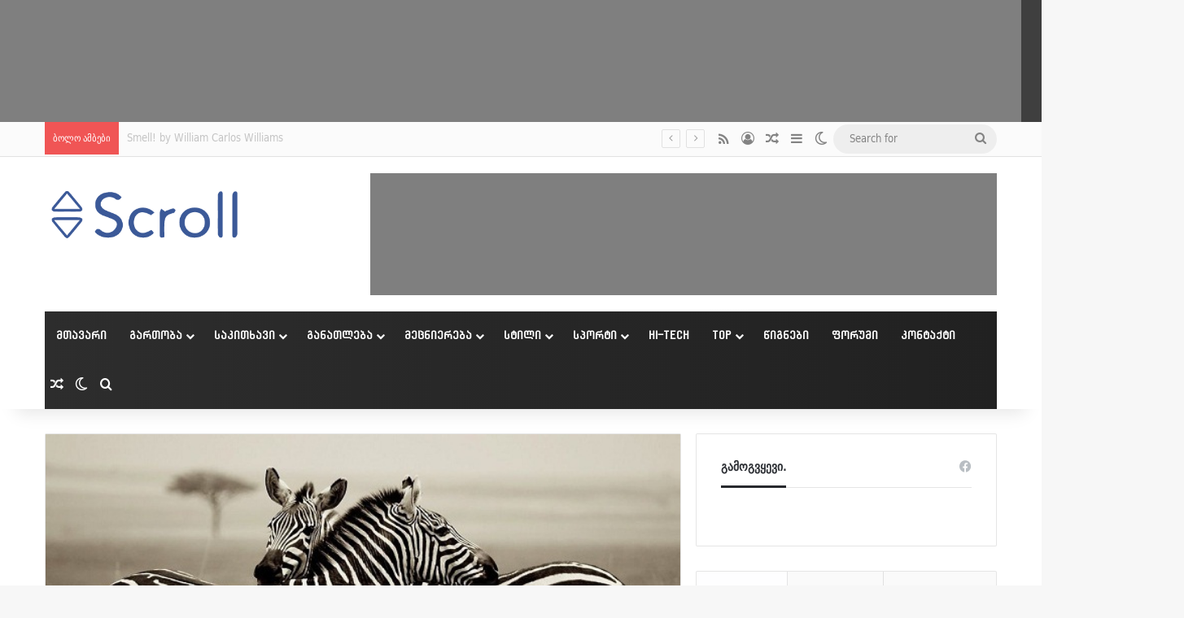

--- FILE ---
content_type: text/html; charset=UTF-8
request_url: https://scroll.ge/32292/ratom-aqvth-zebrebs-zoleb/
body_size: 54773
content:
<!DOCTYPE html> <html lang="ka-GE" data-skin="light"> <head> <meta charset="UTF-8"/> <link rel="profile" href="//gmpg.org/xfn/11"/> <meta http-equiv='x-dns-prefetch-control' content='on'> <link rel='dns-prefetch' href="//cdnjs.cloudflare.com/"/> <link rel='dns-prefetch' href="//ajax.googleapis.com/"/> <link rel='dns-prefetch' href="//fonts.googleapis.com/"/> <link rel='dns-prefetch' href="//fonts.gstatic.com/"/> <link rel='dns-prefetch' href="//s.gravatar.com/"/> <link rel='dns-prefetch' href="//www.google-analytics.com/"/> <style id='tie-critical-css' type='text/css'>:root{--brand-color:#0669ff;--dark-brand-color:#0051cc;--bright-color:#FFF;--base-color:#2c2f34}html{-ms-touch-action:manipulation;touch-action:manipulation;-webkit-text-size-adjust:100%;-ms-text-size-adjust:100%}article,aside,details,figcaption,figure,footer,header,main,menu,nav,section,summary{display:block}audio,canvas,progress,video{display:inline-block}audio:not([controls]){display:none;height:0}progress{vertical-align:baseline}template,[hidden]{display:none}a{background-color:transparent}a:active,a:hover{outline-width:0}abbr[title]{border-bottom:none;text-decoration:underline;text-decoration:underline dotted}b,strong{font-weight:inherit}b,strong{font-weight:600}dfn{font-style:italic}mark{background-color:#ff0;color:#000}small{font-size:80%}sub,sup{font-size:75%;line-height:0;position:relative;vertical-align:baseline}sub{bottom:-0.25em}sup{top:-0.5em}img{border-style:none}svg:not(:root){overflow:hidden}figure{margin:1em 0}hr{box-sizing:content-box;height:0;overflow:visible}button,input,select,textarea{font:inherit}optgroup{font-weight:bold}button,input,select{overflow:visible}button,input,select,textarea{margin:0}button,select{text-transform:none}button,[type="button"],[type="reset"],[type="submit"]{cursor:pointer}[disabled]{cursor:default}button,html [type="button"],[type="reset"],[type="submit"]{-webkit-appearance:button}button::-moz-focus-inner,input::-moz-focus-inner{border:0;padding:0}button:-moz-focusring,input:-moz-focusring{outline:1px dotted ButtonText}fieldset{border:1px solid #c0c0c0;margin:0 2px;padding:0.35em 0.625em 0.75em}legend{box-sizing:border-box;color:inherit;display:table;max-width:100%;padding:0;white-space:normal}textarea{overflow:auto}[type="checkbox"],[type="radio"]{box-sizing:border-box;padding:0}[type="number"]::-webkit-inner-spin-button,[type="number"]::-webkit-outer-spin-button{height:auto}[type="search"]{-webkit-appearance:textfield}[type="search"]::-webkit-search-cancel-button,[type="search"]::-webkit-search-decoration{-webkit-appearance:none}*{padding:0;margin:0;list-style:none;border:0;outline:none;box-sizing:border-box}*:before,*:after{box-sizing:border-box}body{background:#F7F7F7;color:var(--base-color);font-family:-apple-system, BlinkMacSystemFont, "Segoe UI", Roboto, Oxygen, Oxygen-Sans, Ubuntu, Cantarell, "Helvetica Neue", "Open Sans", Arial, sans-serif;font-size:13px;line-height:21px}h1,h2,h3,h4,h5,h6,.the-subtitle{line-height:1.4;font-weight:600}h1{font-size:41px;font-weight:700}h2{font-size:27px}h3{font-size:23px}h4,.the-subtitle{font-size:17px}h5{font-size:13px}h6{font-size:12px}a{color:var(--base-color);text-decoration:none;transition:0.15s}.brand-title,a:hover{color:var(--brand-color)}img,object,embed{max-width:100%;height:auto}iframe{max-width:100%}p{line-height:1.7}.says,.screen-reader-text,.comment-form-comment label{clip:rect(1px, 1px, 1px, 1px);position:absolute !important;height:1px;width:1px;overflow:hidden}.stream-title{margin-bottom:3px;font-size:11px;color:#a5a5a5;display:block}.stream-item{text-align:center;position:relative;z-index:2;margin:20px 0;padding:0}.stream-item iframe{margin:0 auto}.stream-item img{max-width:100%;width:auto;height:auto;margin:0 auto;display:inline-block;vertical-align:middle}.stream-item.stream-item-above-header{margin:0}.stream-item.stream-item-between .post-item-inner{width:100%;display:block}.post-layout-8.is-header-layout-1.has-header-ad .entry-header-outer,body.post-layout-8.has-header-below-ad .entry-header-outer{padding-top:0}.stream-item-top-wrapper ~ .stream-item-below-header,.is-header-layout-1.has-header-ad.post-layout-6 .featured-area,.has-header-below-ad.post-layout-6 .featured-area{margin-top:0}.has-header-below-ad .fullwidth-entry-title.container-wrapper,.is-header-layout-1.has-header-ad .fullwidth-entry-title,.is-header-layout-1.has-header-ad .is-first-section,.has-header-below-ad .is-first-section{padding-top:0;margin-top:0}@media (max-width: 991px){body:not(.is-header-layout-1).has-header-below-ad.has-header-ad .top-nav-below .has-breaking-news{margin-bottom:20px}.has-header-ad .fullwidth-entry-title.container-wrapper,.has-header-ad.has-header-below-ad .stream-item-below-header,.single.has-header-ad:not(.has-header-below-ad) #content,.page.has-header-ad:not(.has-header-below-ad) #content{margin-top:0}.has-header-ad .is-first-section{padding-top:0}.has-header-ad:not(.has-header-below-ad) .buddypress-header-outer{margin-bottom:15px}}.has-full-width-logo .stream-item-top-wrapper,.header-layout-2 .stream-item-top-wrapper{width:100%;max-width:100%;float:none;clear:both}@media (min-width: 992px){.header-layout-2.has-normal-width-logo .stream-item-top-wrapper{margin-top:0}}.header-layout-3.no-stream-item .logo-container{width:100%;float:none}@media (min-width: 992px){.header-layout-3.has-normal-width-logo .stream-item-top img{float:right}}@media (max-width: 991px){.header-layout-3.has-normal-width-logo .stream-item-top{clear:both}}#background-stream-cover{top:0;left:0;z-index:0;overflow:hidden;width:100%;height:100%;position:fixed}@media (max-width: 768px){.hide_banner_header .stream-item-above-header,.hide_banner_top .stream-item-top-wrapper,.hide_banner_below_header .stream-item-below-header,.hide_banner_bottom .stream-item-above-footer,.hide_banner_above .stream-item-above-post,.hide_banner_above_content .stream-item-above-post-content,.hide_banner_below_content .stream-item-below-post-content,.hide_banner_below .stream-item-below-post,.hide_banner_comments .stream-item-below-post-comments,.hide_breaking_news #top-nav,.hide_sidebars .sidebar,.hide_footer_tiktok #footer-tiktok,.hide_footer_instagram #footer-instagram,.hide_footer #footer-widgets-container,.hide_copyright #site-info,.hide_breadcrumbs #breadcrumb,.hide_share_post_top .share-buttons-top,.hide_share_post_bottom .share-buttons-bottom,.hide_post_newsletter #post-newsletter,.hide_related #related-posts,.hide_read_next #read-next-block,.hide_post_authorbio .post-components .about-author,.hide_post_nav .prev-next-post-nav,.hide_back_top_button #go-to-top,.hide_read_more_buttons .more-link,.hide_inline_related_posts #inline-related-post{display:none !important}}.tie-icon:before,[class^="tie-icon-"],[class*=" tie-icon-"]{font-family:'tiefonticon' !important;speak:never;font-style:normal;font-weight:normal;font-variant:normal;text-transform:none;line-height:1;-webkit-font-smoothing:antialiased;-moz-osx-font-smoothing:grayscale;display:inline-block}body.tie-no-js a.remove,body.tie-no-js .tooltip,body.tie-no-js .woocommerce-message,body.tie-no-js .woocommerce-error,body.tie-no-js .woocommerce-info,body.tie-no-js .bbp-template-notice,body.tie-no-js .indicator-hint,body.tie-no-js .menu-counter-bubble-outer,body.tie-no-js .notifications-total-outer,body.tie-no-js .comp-sub-menu,body.tie-no-js .menu-sub-content{display:none !important}body.tie-no-js .fa,body.tie-no-js .fas,body.tie-no-js .far,body.tie-no-js .fab,body.tie-no-js .tie-icon:before,body.tie-no-js [class^="tie-icon-"],body.tie-no-js [class*=" tie-icon-"],body.tie-no-js .weather-icon{visibility:hidden !important}body.tie-no-js [class^="tie-icon-"]:before,body.tie-no-js [class*=" tie-icon-"]:before{content:"\f105"}.tie-popup,#autocomplete-suggestions{display:none}.container{margin-right:auto;margin-left:auto;padding-left:15px;padding-right:15px}.container:after{content:"";display:table;clear:both}@media (min-width: 768px){.container{width:100%}}@media (min-width: 1200px){.container{max-width:1200px}}.tie-row{margin-left:-15px;margin-right:-15px}.tie-row:after{content:"";display:table;clear:both}.tie-col-xs-1,.tie-col-sm-1,.tie-col-md-1,.tie-col-xs-2,.tie-col-sm-2,.tie-col-md-2,.tie-col-xs-3,.tie-col-sm-3,.tie-col-md-3,.tie-col-xs-4,.tie-col-sm-4,.tie-col-md-4,.tie-col-xs-5,.tie-col-sm-5,.tie-col-md-5,.tie-col-xs-6,.tie-col-sm-6,.tie-col-md-6,.tie-col-xs-7,.tie-col-sm-7,.tie-col-md-7,.tie-col-xs-8,.tie-col-sm-8,.tie-col-md-8,.tie-col-xs-9,.tie-col-sm-9,.tie-col-md-9,.tie-col-xs-10,.tie-col-sm-10,.tie-col-md-10,.tie-col-xs-11,.tie-col-sm-11,.tie-col-md-11,.tie-col-xs-12,.tie-col-sm-12,.tie-col-md-12{position:relative;min-height:1px;padding-left:15px;padding-right:15px}.tie-col-xs-1,.tie-col-xs-2,.tie-col-xs-3,.tie-col-xs-4,.tie-col-xs-5,.tie-col-xs-6,.tie-col-xs-7,.tie-col-xs-8,.tie-col-xs-9,.tie-col-xs-10,.tie-col-xs-11,.tie-col-xs-12{float:left}.tie-col-xs-1{width:8.33333%}.tie-col-xs-2{width:16.66667%}.tie-col-xs-3{width:25%}.tie-col-xs-4{width:33.33333%}.tie-col-xs-5{width:41.66667%}.tie-col-xs-6{width:50%}.tie-col-xs-7{width:58.33333%}.tie-col-xs-8{width:66.66667%}.tie-col-xs-9{width:75%}.tie-col-xs-10{width:83.33333%}.tie-col-xs-11{width:91.66667%}.tie-col-xs-12{width:100%}@media (min-width: 768px){.tie-col-sm-1,.tie-col-sm-2,.tie-col-sm-3,.tie-col-sm-4,.tie-col-sm-5,.tie-col-sm-6,.tie-col-sm-7,.tie-col-sm-8,.tie-col-sm-9,.tie-col-sm-10,.tie-col-sm-11,.tie-col-sm-12{float:left}.tie-col-sm-1{width:8.33333%}.tie-col-sm-2{width:16.66667%}.tie-col-sm-3{width:25%}.tie-col-sm-4{width:33.33333%}.tie-col-sm-5{width:41.66667%}.tie-col-sm-6{width:50%}.tie-col-sm-7{width:58.33333%}.tie-col-sm-8{width:66.66667%}.tie-col-sm-9{width:75%}.tie-col-sm-10{width:83.33333%}.tie-col-sm-11{width:91.66667%}.tie-col-sm-12{width:100%}}@media (min-width: 992px){.tie-col-md-1,.tie-col-md-2,.tie-col-md-3,.tie-col-md-4,.tie-col-md-5,.tie-col-md-6,.tie-col-md-7,.tie-col-md-8,.tie-col-md-9,.tie-col-md-10,.tie-col-md-11,.tie-col-md-12{float:left}.tie-col-md-1{width:8.33333%}.tie-col-md-2{width:16.66667%}.tie-col-md-3{width:25%}.tie-col-md-4{width:33.33333%}.tie-col-md-5{width:41.66667%}.tie-col-md-6{width:50%}.tie-col-md-7{width:58.33333%}.tie-col-md-8{width:66.66667%}.tie-col-md-9{width:75%}.tie-col-md-10{width:83.33333%}.tie-col-md-11{width:91.66667%}.tie-col-md-12{width:100%}}.tie-alignleft{float:left}.tie-alignright{float:right}.tie-aligncenter{clear:both;margin-left:auto;margin-right:auto}.fullwidth{width:100% !important}.alignleft{float:left;margin:0.375em 1.75em 1em 0}.alignright{float:right;margin:0.375em 0 1em 1.75em}.aligncenter{clear:both;display:block;margin:0 auto 1.75em;text-align:center;margin-left:auto;margin-right:auto;margin-top:6px;margin-bottom:6px}@media (max-width: 767px){.entry .alignright,.entry .alignright img,.entry .alignleft,.entry .alignleft img{float:none;clear:both;display:block;margin:0 auto 1.75em}}.clearfix:before,.clearfix:after{content:"\0020";display:block;height:0;overflow:hidden}.clearfix:after{clear:both}.tie-container,#tie-wrapper{height:100%;min-height:650px}.tie-container{position:relative;overflow:hidden}#tie-wrapper{background:#fff;position:relative;z-index:108;height:100%;margin:0 auto}.container-wrapper{background:#ffffff;border:1px solid rgba(0,0,0,0.1);border-radius:2px;padding:30px}#content{margin-top:30px}@media (max-width: 991px){#content{margin-top:15px}}.site-content{-ms-word-wrap:break-word;word-wrap:break-word}.boxed-layout #tie-wrapper,.boxed-layout .fixed-nav{max-width:1230px}.boxed-layout.wrapper-has-shadow #tie-wrapper{box-shadow:0 1px 7px rgba(171,171,171,0.5)}@media (min-width: 992px){.boxed-layout #main-nav.fixed-nav,.boxed-layout #tie-wrapper{width:95%}}@media (min-width: 992px){.framed-layout #tie-wrapper{margin-top:25px;margin-bottom:25px}}@media (min-width: 992px){.border-layout #tie-container{margin:25px}.border-layout:after,.border-layout:before{background:inherit;content:"";display:block;height:25px;left:0;bottom:0;position:fixed;width:100%;z-index:110}.border-layout:before{top:0;bottom:auto}.border-layout.admin-bar:before{top:32px}.border-layout #main-nav.fixed-nav{left:25px;right:25px;width:calc(100% - 50px)}}#header-notification-bar{background:var(--brand-color);color:#fff;position:relative;z-index:1}#header-notification-bar p a{color:#fff;text-decoration:underline}#header-notification-bar .container{display:flex;justify-content:space-between;font-size:16px;flex-wrap:wrap;align-items:center;gap:40px;min-height:65px}#header-notification-bar .container .button{font-size:14px}#header-notification-bar .container:after{display:none}@media (max-width: 991px){#header-notification-bar .container{justify-content:center;padding-top:15px;padding-bottom:15px;gap:15px;flex-direction:column}}.theme-header{background:#fff;position:relative;z-index:999}.theme-header:after{content:"";display:table;clear:both}.theme-header.has-shadow{box-shadow:rgba(0,0,0,0.1) 0px 25px 20px -20px}.theme-header.top-nav-below .top-nav{z-index:8}.is-stretch-header .container{max-width:100%}#menu-components-wrap{display:flex;justify-content:space-between;width:100%;flex-wrap:wrap}.header-layout-2 #menu-components-wrap{justify-content:center}.header-layout-4 #menu-components-wrap{justify-content:flex-start}.header-layout-4 #menu-components-wrap .main-menu-wrap{flex-grow:2}.header-layout-4 #menu-components-wrap .flex-placeholder{flex-grow:1}.logo-row{position:relative}#logo{margin-top:40px;margin-bottom:40px;display:block;float:left}#logo img{vertical-align:middle}#logo img[src*='.svg']{width:100% !important}@-moz-document url-prefix(){#logo img[src*='.svg']{height:100px}}#logo a{display:inline-block}#logo .h1-off{position:absolute;top:-9000px;left:-9000px}#logo.text-logo a{color:var(--brand-color)}#logo.text-logo a:hover{color:var(--dark-brand-color);opacity:0.8}#tie-logo-inverted,#tie-sticky-logo-inverted{display:none}.tie-skin-inverted #tie-sticky-logo-inverted,.tie-skin-inverted #tie-logo-inverted{display:block}.tie-skin-inverted #tie-sticky-logo-default,.tie-skin-inverted #tie-logo-default{display:none}.logo-text{font-size:50px;line-height:50px;font-weight:bold}@media (max-width: 670px){.logo-text{font-size:30px}}.has-full-width-logo.is-stretch-header .logo-container{padding:0}.has-full-width-logo #logo{margin:0}.has-full-width-logo #logo a,.has-full-width-logo #logo img{width:100%;height:auto;display:block}.has-full-width-logo #logo,.header-layout-2 #logo{float:none;text-align:center}.has-full-width-logo #logo img,.header-layout-2 #logo img{margin-right:auto;margin-left:auto}.has-full-width-logo .logo-container,.header-layout-2 .logo-container{width:100%;float:none}@media (max-width: 991px){#theme-header.has-normal-width-logo #logo{margin:14px 0 !important;text-align:left;line-height:1}#theme-header.has-normal-width-logo #logo img{width:auto;height:auto;max-width:190px}}@media (max-width: 479px){#theme-header.has-normal-width-logo #logo img{max-width:160px;max-height:60px !important}}@media (max-width: 991px){#theme-header.mobile-header-default:not(.header-layout-1) #logo,#theme-header.mobile-header-default.header-layout-1 .header-layout-1-logo{flex-grow:10}#theme-header.mobile-header-centered.header-layout-1 .header-layout-1-logo{width:auto !important}#theme-header.mobile-header-centered #logo{float:none;text-align:center}}.components{display:flex;align-items:center;justify-content:end}.components>li{position:relative}.components>li.social-icons-item{margin:0}.components>li>a{display:block;position:relative;width:30px;text-align:center;font-size:16px;white-space:nowrap}.components>li>a:hover,.components>li:hover>a{z-index:2}.components .avatar{border-radius:100%;position:relative;top:3px;max-width:20px}.components a.follow-btn{width:auto;padding-left:15px;padding-right:15px;overflow:hidden;font-size:12px}.components .search-bar form{width:auto;background:rgba(255,255,255,0.1);line-height:36px;border-radius:50px;position:relative}.main-nav-light .main-nav .components .search-bar form,.top-nav-light .top-nav .components .search-bar form{background:rgba(0,0,0,0.05)}.components #search-input{border:0;width:100%;background:transparent;padding:0 35px 0 20px;border-radius:0;font-size:inherit}.components #search-submit{position:absolute;right:0;top:0;width:40px;line-height:inherit;color:#777777;background:transparent;font-size:15px;padding:0;transition:color 0.15s;border:none}.components #search-submit:hover{color:var(--brand-color)}#search-submit .tie-icon-spinner{color:#fff;cursor:default;animation:tie-spin 3s infinite linear}.popup-login-icon.has-title a{width:auto;padding:0 8px}.popup-login-icon.has-title span{line-height:unset;float:left}.popup-login-icon.has-title .login-title{position:relative;font-size:13px;padding-left:4px}.weather-menu-item{display:flex;align-items:center;padding-right:5px;overflow:hidden}.weather-menu-item .weather-wrap{padding:0;overflow:inherit;line-height:23px}.weather-menu-item .weather-forecast-day{display:block;float:left;width:auto;padding:0 5px;line-height:initial}.weather-menu-item .weather-forecast-day .weather-icon{font-size:26px;margin-bottom:0}.weather-menu-item .city-data{float:left;display:block;font-size:12px}.weather-menu-item .weather-current-temp{font-size:16px;font-weight:400}.weather-menu-item .weather-current-temp sup{font-size:9px;top:-2px}.weather-menu-item .theme-notice{padding:0 10px}.components .tie-weather-widget{color:var(--base-color)}.main-nav-dark .main-nav .tie-weather-widget{color:#ffffff}.top-nav-dark .top-nav .tie-weather-widget{color:#ccc}.components .icon-basecloud-bg:after{color:#ffffff}.main-nav-dark .main-nav .icon-basecloud-bg:after{color:#1f2024}.top-nav-dark .top-nav .icon-basecloud-bg:after{color:#1f2024}.custom-menu-button{padding-right:5px}.custom-menu-button .button{font-size:13px;display:inline-block;line-height:21px;width:auto}.header-layout-1 #menu-components-wrap{display:flex;justify-content:flex-end}.header-layout-1 .main-menu-wrapper{display:table;width:100%}.header-layout-1 #logo{line-height:1;float:left;margin-top:20px;margin-bottom:20px}.header-layout-1 .header-layout-1-logo{display:table-cell;vertical-align:middle;float:none}.is-header-bg-extended #theme-header,.is-header-bg-extended #theme-header.header-layout-1 #main-nav:not(.fixed-nav){background:transparent !important;display:inline-block !important;width:100% !important;box-shadow:none !important;transition:background 0.3s}.is-header-bg-extended #theme-header:before,.is-header-bg-extended #theme-header.header-layout-1 #main-nav:not(.fixed-nav):before{content:"";position:absolute;width:100%;left:0;right:0;top:0;height:150px;background-image:linear-gradient(to top, transparent, rgba(0,0,0,0.5))}@media (max-width: 991px){.is-header-bg-extended #tie-wrapper #theme-header .logo-container:not(.fixed-nav){background:transparent;box-shadow:none;transition:background 0.3s}}.is-header-bg-extended .has-background .is-first-section{margin-top:-350px !important}.is-header-bg-extended .has-background .is-first-section>*{padding-top:350px !important}.rainbow-line{height:3px;width:100%;position:relative;z-index:2;background-image:-webkit-linear-gradient(left, #f76570 0%, #f76570 8%, #f3a46b 8%, #f3a46b 16%, #f3a46b 16%, #ffd205 16%, #ffd205 24%, #ffd205 24%, #1bbc9b 24%, #1bbc9b 25%, #1bbc9b 32%, #14b9d5 32%, #14b9d5 40%, #c377e4 40%, #c377e4 48%, #f76570 48%, #f76570 56%, #f3a46b 56%, #f3a46b 64%, #ffd205 64%, #ffd205 72%, #1bbc9b 72%, #1bbc9b 80%, #14b9d5 80%, #14b9d5 80%, #14b9d5 89%, #c377e4 89%, #c377e4 100%);background-image:linear-gradient(to right, #f76570 0%, #f76570 8%, #f3a46b 8%, #f3a46b 16%, #f3a46b 16%, #ffd205 16%, #ffd205 24%, #ffd205 24%, #1bbc9b 24%, #1bbc9b 25%, #1bbc9b 32%, #14b9d5 32%, #14b9d5 40%, #c377e4 40%, #c377e4 48%, #f76570 48%, #f76570 56%, #f3a46b 56%, #f3a46b 64%, #ffd205 64%, #ffd205 72%, #1bbc9b 72%, #1bbc9b 80%, #14b9d5 80%, #14b9d5 80%, #14b9d5 89%, #c377e4 89%, #c377e4 100%)}@media (max-width: 991px){.logo-container,.header-layout-1 .main-menu-wrapper{border-width:0;display:flex;flex-flow:row nowrap;align-items:center;justify-content:space-between}}.mobile-header-components{display:none;z-index:10;height:30px;line-height:30px;flex-wrap:nowrap;flex:1 1 0%}.mobile-header-components .components{float:none;display:flex !important;justify-content:flex-start}.mobile-header-components .components li.custom-menu-link{display:inline-block;float:none}.mobile-header-components .components li.custom-menu-link>a{width:20px;padding-bottom:15px}.mobile-header-components .components li.custom-menu-link>a .menu-counter-bubble{right:calc(50% - 10px);bottom:-10px}.header-layout-1.main-nav-dark .mobile-header-components .components li.custom-menu-link>a{color:#fff}.mobile-header-components .components .comp-sub-menu{padding:10px}.dark-skin .mobile-header-components .components .comp-sub-menu{background:#1f2024}.mobile-header-components [class^="tie-icon-"],.mobile-header-components [class*=" tie-icon-"]{font-size:18px;width:20px;height:20px;vertical-align:middle}.mobile-header-components .tie-mobile-menu-icon{font-size:20px}.mobile-header-components .tie-icon-grid-9,.mobile-header-components .tie-icon-grid-4{transform:scale(1.75)}.mobile-header-components .nav-icon{display:inline-block;width:20px;height:2px;background-color:var(--base-color);position:relative;top:-4px;transition:background 0.4s ease}.mobile-header-components .nav-icon:before,.mobile-header-components .nav-icon:after{position:absolute;right:0;background-color:var(--base-color);content:'';display:block;width:100%;height:100%;transition:transform 0.4s, background 0.4s, right .2s ease;transform:translateZ(0);backface-visibility:hidden}.mobile-header-components .nav-icon:before{transform:translateY(-7px)}.mobile-header-components .nav-icon:after{transform:translateY(7px)}.mobile-header-components .nav-icon.is-layout-2:before,.mobile-header-components .nav-icon.is-layout-2:after{width:70%;right:15%}.mobile-header-components .nav-icon.is-layout-3:after{width:60%}.mobile-header-components .nav-icon.is-layout-4:after{width:60%;right:auto;left:0}.dark-skin .mobile-header-components .nav-icon,.dark-skin .mobile-header-components .nav-icon:before,.dark-skin .mobile-header-components .nav-icon:after,.main-nav-dark.header-layout-1 .mobile-header-components .nav-icon,.main-nav-dark.header-layout-1 .mobile-header-components .nav-icon:before,.main-nav-dark.header-layout-1 .mobile-header-components .nav-icon:after{background-color:#ffffff}.dark-skin .mobile-header-components .nav-icon .menu-text,.main-nav-dark.header-layout-1 .mobile-header-components .nav-icon .menu-text{color:#ffffff}.mobile-header-components .menu-text-wrapper{white-space:nowrap;width:auto !important}.mobile-header-components .menu-text{color:var(--base-color);line-height:30px;font-size:12px;padding:0 0 0 5px;display:inline-block;transition:color 0.4s}.dark-skin .mobile-header-components .menu-text,.main-nav-dark.header-layout-1 .mobile-header-components .menu-text{color:#ffffff}#mobile-header-components-area_1 .components li.custom-menu-link>a{margin-right:15px}#mobile-header-components-area_1 .comp-sub-menu{left:0;right:auto}#mobile-header-components-area_2 .components{flex-direction:row-reverse}#mobile-header-components-area_2 .components li.custom-menu-link>a{margin-left:15px}#mobile-menu-icon:hover .nav-icon,#mobile-menu-icon:hover .nav-icon:before,#mobile-menu-icon:hover .nav-icon:after{background-color:var(--brand-color)}@media (max-width: 991px){.logo-container:before,.logo-container:after{height:1px}.mobile-components-row .logo-wrapper{height:auto !important}.mobile-components-row .logo-container,.mobile-components-row.header-layout-1 .main-menu-wrapper{flex-wrap:wrap}.mobile-components-row:not(.header-layout-1) #logo,.mobile-components-row.header-layout-1 .header-layout-1-logo{flex:1 0 100%;order:-1}.mobile-components-row .mobile-header-components{padding:5px 0;height:45px}.mobile-components-row .mobile-header-components .components li.custom-menu-link>a{padding-bottom:0}#tie-body #mobile-container,.mobile-header-components{display:block}#slide-sidebar-widgets{display:none}}.top-nav{background-color:#ffffff;position:relative;z-index:10;line-height:40px;border:1px solid rgba(0,0,0,0.1);border-width:1px 0;color:var(--base-color);clear:both}.main-nav-below.top-nav-above .top-nav{border-top-width:0}.top-nav a:not(.button):not(:hover){color:var(--base-color)}.top-nav .components>li:hover>a{color:var(--brand-color)}.top-nav .search-bar{margin-top:3px;margin-bottom:3px;line-height:34px}.topbar-wrapper{display:flex;min-height:40px}.top-nav.has-menu .topbar-wrapper,.top-nav.has-components .topbar-wrapper{display:block}.top-nav .tie-alignleft,.top-nav .tie-alignright{flex-grow:1;position:relative}.top-nav.has-breaking-news .tie-alignleft{flex:1 0 100px}.top-nav.has-breaking-news .tie-alignright{flex-grow:0;z-index:1}.top-nav.has-date-components .tie-alignleft .components>li:first-child:not(.search-bar),.top-nav.has-date-components-menu .components>li:first-child:not(.search-bar),.top-nav-boxed .top-nav.has-components .components>li:first-child:not(.search-bar){border-width:0}@media (min-width: 992px){.header-layout-1.top-nav-below:not(.has-shadow) .top-nav{border-width:0 0 1px}}.topbar-today-date{padding-right:15px;flex-shrink:0}.top-menu .menu a{padding:0 10px}.top-menu .menu li:hover>a{color:var(--brand-color)}.top-menu .menu ul{display:none;position:absolute;background:#ffffff}.top-menu .menu li:hover>ul{display:block}.top-menu .menu li{position:relative}.top-menu .menu ul.sub-menu a{width:200px;line-height:20px;padding:10px 15px}.tie-alignright .top-menu{float:right;border-width:0 1px}.top-menu .menu .tie-current-menu>a{color:var(--brand-color)}@media (min-width: 992px){.top-nav-boxed .topbar-wrapper{padding-right:15px;padding-left:15px}.top-nav-boxed .top-nav{background:transparent !important;border-width:0}.top-nav-boxed .topbar-wrapper{background:#ffffff;border:1px solid rgba(0,0,0,0.1);border-width:1px 0;width:100%}.top-nav-boxed.has-shadow.top-nav-below .topbar-wrapper,.top-nav-boxed.has-shadow.top-nav-below-main-nav .topbar-wrapper{border-bottom-width:0 !important}}.top-nav .tie-alignleft .components,.top-nav .tie-alignleft .components>li{float:left;justify-content:start}.top-nav .tie-alignleft .comp-sub-menu{right:auto;left:-1px}.top-nav-dark .top-nav{background-color:#2c2e32;color:#ccc}.top-nav-dark .top-nav *{border-color:rgba(255,255,255,0.1)}.top-nav-dark .top-nav .breaking a{color:#ccc}.top-nav-dark .top-nav .breaking a:hover{color:#ffffff}.top-nav-dark .top-nav .components>li>a,.top-nav-dark .top-nav .components>li.social-icons-item .social-link:not(:hover) span{color:#ccc}.top-nav-dark .top-nav .components>li:hover>a{color:#ffffff}.top-nav-dark .top-nav .top-menu li a{color:#ccc;border-color:rgba(255,255,255,0.04)}.top-nav-dark .top-menu ul{background:#2c2e32}.top-nav-dark .top-menu li:hover>a{background:rgba(0,0,0,0.1);color:var(--brand-color)}.top-nav-dark.top-nav-boxed .top-nav{background-color:transparent}.top-nav-dark.top-nav-boxed .topbar-wrapper{background-color:#2c2e32}.top-nav-dark.top-nav-boxed.top-nav-above.main-nav-below .topbar-wrapper{border-width:0}.top-nav-light #top-nav .weather-icon .icon-cloud,.top-nav-light #top-nav .weather-icon .icon-basecloud-bg,.top-nav-light #top-nav .weather-icon .icon-cloud-behind,.main-nav-light #main-nav .weather-icon .icon-cloud,.main-nav-light #main-nav .weather-icon .icon-basecloud-bg,.main-nav-light #main-nav .weather-icon .icon-cloud-behind{color:#d3d3d3}@media (max-width: 991px){.top-nav:not(.has-breaking-news),.topbar-today-date,.top-menu,.theme-header .components{display:none}}.breaking{display:none}.main-nav-wrapper{position:relative;z-index:4}.main-nav-below.top-nav-below-main-nav .main-nav-wrapper{z-index:9}.main-nav-above.top-nav-below .main-nav-wrapper{z-index:10}.main-nav{background-color:var(--main-nav-background);color:var(--main-nav-primary-color);position:relative;border:1px solid var(--main-nav-main-border-color);border-width:1px 0}.main-menu-wrapper{position:relative}@media (min-width: 992px){.header-menu .menu{display:flex}.header-menu .menu a{display:block;position:relative}.header-menu .menu>li>a{white-space:nowrap}.header-menu .menu .sub-menu a{padding:8px 10px}.header-menu .menu a:hover,.header-menu .menu li:hover>a{z-index:2}.header-menu .menu ul:not(.sub-menu-columns):not(.sub-menu-columns-item):not(.sub-list):not(.mega-cat-sub-categories):not(.slider-arrow-nav){box-shadow:0 2px 5px rgba(0,0,0,0.1)}.header-menu .menu ul li{position:relative}.header-menu .menu ul a{border-width:0 0 1px;transition:0.15s}.header-menu .menu ul ul{top:0;left:100%}#main-nav{z-index:9;line-height:60px}.main-menu .menu a{transition:0.15s}.main-menu .menu>li>a{padding:0 14px;font-size:14px;font-weight:700}.main-menu .menu>li>.menu-sub-content{border-top:2px solid var(--main-nav-primary-color)}.main-menu .menu>li.is-icon-only>a{padding:0 20px;line-height:inherit}.main-menu .menu>li.is-icon-only>a:before{display:none}.main-menu .menu>li.is-icon-only>a .tie-menu-icon{font-size:160%;transform:translateY(15%)}.main-menu .menu ul{line-height:20px;z-index:1}.main-menu .menu .sub-menu .tie-menu-icon,.main-menu .menu .mega-recent-featured-list .tie-menu-icon,.main-menu .menu .mega-link-column .tie-menu-icon,.main-menu .menu .mega-cat-more-links .tie-menu-icon{width:20px}.main-menu .menu-sub-content{background:var(--main-nav-background);display:none;padding:15px;width:230px;position:absolute;box-shadow:0 3px 4px rgba(0,0,0,0.2)}.main-menu .menu-sub-content a{width:200px}.main-menu ul li:hover>.menu-sub-content,.main-menu ul li[aria-expanded="true"]>ul,.main-menu ul li[aria-expanded="true"]>.mega-menu-block{display:block;z-index:1}nav.main-nav.menu-style-default .menu>li.tie-current-menu{border-bottom:5px solid var(--main-nav-primary-color);margin-bottom:-5px}nav.main-nav.menu-style-default .menu>li.tie-current-menu>a:after{content:"";width:20px;height:2px;position:absolute;margin-top:17px;left:50%;top:50%;bottom:auto;right:auto;transform:translateX(-50%) translateY(-50%);background:#2c2f34;transition:0.3s}nav.main-nav.menu-style-solid-bg .menu>li.tie-current-menu>a,nav.main-nav.menu-style-solid-bg .menu>li:hover>a{background-color:var(--main-nav-primary-color);color:var(--main-nav-contrast-primary-color)}nav.main-nav.menu-style-side-arrow .menu>li.tie-current-menu{border-bottom-color:var(--main-nav-primary-color);border-bottom-width:10px !important;border-bottom-style:solid;margin-bottom:-10px}nav.main-nav.menu-style-side-arrow .menu>li.tie-current-menu+.tie-current-menu{border-bottom:none !important}nav.main-nav.menu-style-side-arrow .menu>li.tie-current-menu+.tie-current-menu>a:after{display:none !important}nav.main-nav.menu-style-side-arrow .menu>li.tie-current-menu>a:after{position:absolute;content:"";width:0;height:0;background-color:transparent;border-top:10px solid var(--main-nav-primary-color);border-right:10px solid transparent;bottom:-10px;left:100%;filter:brightness(80%)}nav.main-nav.menu-style-side-arrow .menu>li.tie-current-menu.menu-item-has-children:hover:after,nav.main-nav.menu-style-side-arrow .menu>li.tie-current-menu.menu-item-has-children:hover>a:after,nav.main-nav.menu-style-side-arrow .menu>li.tie-current-menu.mega-menu:hover:after,nav.main-nav.menu-style-side-arrow .menu>li.tie-current-menu.mega-menu:hover>a:after{display:none}nav.main-nav.menu-style-minimal .menu>li.tie-current-menu>a,nav.main-nav.menu-style-minimal .menu>li:hover>a{color:var(--main-nav-primary-color) !important}nav.main-nav.menu-style-minimal .menu>li.tie-current-menu>a::before,nav.main-nav.menu-style-minimal .menu>li:hover>a::before{border-top-color:var(--main-nav-primary-color) !important}nav.main-nav.menu-style-border-bottom .menu>li.tie-current-menu{border-bottom:3px solid var(--main-nav-primary-color);margin-bottom:-3px}nav.main-nav.menu-style-border-top .menu>li.tie-current-menu{border-top:3px solid var(--main-nav-primary-color);margin-bottom:-3px}nav.main-nav.menu-style-line .menu>li>a:after{content:"";left:50%;top:50%;bottom:auto;right:auto;transform:translateX(-50%) translateY(-50%);height:3px;position:absolute;margin-top:14px;background:var(--main-nav-primary-color);transition:0.4s;width:0}nav.main-nav.menu-style-line .menu>li.tie-current-menu>a:after,nav.main-nav.menu-style-line .menu>li:hover>a:after{width:50%}nav.main-nav.menu-style-arrow .menu>li.tie-current-menu>a:after{border-color:#fff transparent transparent;border-top-color:var(--main-nav-primary-color);border-style:solid;border-width:7px 7px 0;display:block;height:0;left:50%;margin-left:-7px;top:0 !important;width:0;content:"";position:absolute}nav.main-nav.menu-style-vertical-line .menu>li.tie-current-menu>a:after{content:"";width:2px;height:20px;position:absolute;margin-top:17px;left:50%;right:auto;transform:translateX(-50%);bottom:0;background:var(--main-nav-primary-color)}.header-layout-1 .main-menu-wrap .menu>li:only-child:not(.mega-menu){position:relative}.header-layout-1 .main-menu-wrap .menu>li:only-child>.menu-sub-content{right:0;left:auto}.header-layout-1 .main-menu-wrap .menu>li:only-child>.menu-sub-content ul{left:auto;right:100%}nav.main-nav .components>li:hover>a{color:var(--brand-color)}.main-nav .menu ul li:hover>a:not(.megamenu-pagination),.main-nav .components li a:hover,.main-nav .menu ul li.current-menu-item:not(.mega-link-column)>a{color:var(--main-nav-primary-color)}.main-nav .menu a,.main-nav .components li a{color:var(--main-nav-text-color)}.main-nav .components li.custom-menu-button:hover a.button,.main-nav .components li a.button:hover,.main-nav .components li a.checkout-button{color:var(--main-nav-contrast-primary-color)}.main-nav-light{--main-nav-background:#FFFFFF;--main-nav-secondry-background:rgba(0,0,0,0.03);--main-nav-primary-color:var(--brand-color);--main-nav-contrast-primary-color:var(--bright-color);--main-nav-text-color:var(--base-color);--main-nav-secondry-text-color:rgba(0,0,0,0.5);--main-nav-main-border-color:rgba(0,0,0,0.1);--main-nav-secondry-border-color:rgba(0,0,0,0.08)}.main-nav-light.fixed-nav{background-color:rgba(255,255,255,0.95)}.main-nav-dark{--main-nav-background:#1f2024;--main-nav-secondry-background:rgba(0,0,0,0.2);--main-nav-primary-color:var(--brand-color);--main-nav-contrast-primary-color:var(--bright-color);--main-nav-text-color:#FFFFFF;--main-nav-secondry-text-color:rgba(225,255,255,0.5);--main-nav-main-border-color:rgba(255,255,255,0.07);--main-nav-secondry-border-color:rgba(255,255,255,0.04)}.main-nav-dark .main-nav,.main-nav-dark .main-nav ul.cats-horizontal li a{border-width:0}.main-nav-dark .main-nav.fixed-nav{background-color:rgba(31,32,36,0.95)}}@media (min-width: 992px){header .menu-item-has-children>a:before,.mega-menu>a:before{content:'';position:absolute;right:10px;top:50%;bottom:auto;transform:translateY(-50%);font-family:'tiefonticon' !important;font-style:normal;font-weight:normal;font-variant:normal;text-transform:none;content:"\f079";font-size:11px;line-height:1}header .menu-item-has-children .menu-item-has-children>a:before,.mega-menu .menu-item-has-children>a:before{content:"\f106";font-size:15px}.menu>.menu-item-has-children:not(.is-icon-only)>a,.menu .mega-menu:not(.is-icon-only)>a{padding-right:25px}}@media (min-width: 992px){.main-nav-boxed .main-nav{border-width:0}.main-nav-boxed .main-menu-wrapper{float:left;width:100%;background-color:var(--main-nav-background);padding-right:15px}.main-nav-boxed.main-nav-light .main-menu-wrapper{border:1px solid var(--main-nav-main-border-color)}.dark-skin .main-nav-boxed.main-nav-light .main-menu-wrapper{border-width:0}.main-nav-boxed.main-nav-light .fixed-nav .main-menu-wrapper{border-color:transparent}.main-nav-above.top-nav-above #main-nav:not(.fixed-nav){top:-1px}.main-nav-below.top-nav-below #main-nav:not(.fixed-nav){bottom:-1px}.dark-skin .main-nav-below.top-nav-above #main-nav{border-width:0}.dark-skin .main-nav-below.top-nav-below-main-nav #main-nav{border-top-width:0}}.main-nav-boxed .main-nav:not(.fixed-nav),.main-nav-boxed .fixed-nav .main-menu-wrapper,.theme-header:not(.main-nav-boxed) .fixed-nav .main-menu-wrapper{background:transparent !important}@media (min-width: 992px){.header-layout-1.main-nav-below.top-nav-above .main-nav{margin-top:-1px;border-top-width:0}.header-layout-1.main-nav-below.top-nav-above .breaking-title{top:0;margin-bottom:-1px}}.header-layout-1.main-nav-below.top-nav-below-main-nav .main-nav-wrapper{z-index:9}.header-layout-1.main-nav-below.top-nav-below-main-nav .main-nav{margin-bottom:-1px;bottom:0;border-top-width:0}@media (min-width: 992px){.header-layout-1.main-nav-below.top-nav-below-main-nav .top-nav{margin-top:-1px}}.header-layout-1.has-shadow:not(.top-nav-below) .main-nav{border-bottom:0}#theme-header.header-layout-1>div:only-child nav{border-width:0 !important}@media only screen and (min-width: 992px) and (max-width: 1100px){.main-nav .menu>li:not(.is-icon-only)>a{padding-left:7px;padding-right:7px}.main-nav .menu>li:not(.is-icon-only)>a:before{display:none}.main-nav .menu>li.is-icon-only>a{padding-left:15px;padding-right:15px}}.menu-tiny-label{font-size:10px;border-radius:10px;padding:2px 7px 3px;margin-left:3px;line-height:1;position:relative;top:-1px}.menu-tiny-label.menu-tiny-circle{border-radius:100%}@media (max-width: 991px){#sticky-logo{display:none}}#main-nav:not(.fixed-nav) #sticky-logo,#main-nav:not(.fixed-nav) .flex-placeholder{display:none}@media (min-width: 992px){#sticky-logo{overflow:hidden;float:left;vertical-align:middle}#sticky-logo a{line-height:1;display:inline-block}#sticky-logo img{position:relative;vertical-align:middle;padding:8px 10px;top:-1px;max-height:50px}.just-before-sticky #sticky-logo img,.header-layout-1 #sticky-logo img{padding:0}.header-layout-1:not(.has-custom-sticky-logo) #sticky-logo{display:none}.theme-header #sticky-logo img{opacity:0;visibility:hidden;width:0 !important;transform:translateY(75%);transition:transform 0.3s cubic-bezier(0.55, 0, 0.1, 1),opacity 0.6s cubic-bezier(0.55, 0, 0.1, 1)}.theme-header.header-layout-1:not(.has-custom-sticky-logo) #sticky-logo img{transition:none}.theme-header:not(.header-layout-1) #main-nav:not(.fixed-nav) #sticky-logo img{margin-left:-20px}.header-layout-1 .flex-placeholder{flex-grow:1}}.theme-header .fixed-nav{position:fixed;width:100%;top:0;bottom:auto !important;z-index:100;will-change:transform;transform:translateY(-100%);transition:transform 0.3s;box-shadow:rgba(99,99,99,0.2) 0px 2px 8px 0px;border-width:0;background-color:rgba(255,255,255,0.95)}.theme-header .fixed-nav:not(.just-before-sticky){line-height:60px !important}@media (min-width: 992px){.theme-header .fixed-nav:not(.just-before-sticky) .header-layout-1-logo{display:none}}.theme-header .fixed-nav:not(.just-before-sticky) #sticky-logo{display:block}.theme-header .fixed-nav:not(.just-before-sticky) #sticky-logo img{opacity:1;visibility:visible;width:auto !important;transform:translateY(0)}@media (min-width: 992px){.header-layout-1:not(.just-before-sticky):not(.has-custom-sticky-logo) .fixed-nav #sticky-logo{display:block}}.admin-bar .theme-header .fixed-nav{top:32px}@media (max-width: 782px){.admin-bar .theme-header .fixed-nav{top:46px}}@media (max-width: 600px){.admin-bar .theme-header .fixed-nav{top:0}}@media (min-width: 992px){.border-layout .theme-header .fixed-nav{top:25px}.border-layout.admin-bar .theme-header .fixed-nav{top:57px}}.theme-header .fixed-nav .container{opacity:0.95}.theme-header .fixed-nav .main-menu-wrapper,.theme-header .fixed-nav .main-menu{border-top:0}.theme-header .fixed-nav.fixed-unpinned:not(.default-behavior-mode) .main-menu .menu>li.tie-current-menu{border-bottom-width:0;margin-bottom:0}.theme-header .fixed-nav.unpinned-no-transition{transition:none}.theme-header .fixed-nav:not(.fixed-unpinned):not(.fixed-pinned) .tie-current-menu{border:none !important}.theme-header .fixed-pinned,.theme-header .default-behavior-mode.fixed-unpinned{transform:translate3d(0, 0, 0)}@media (max-width: 991px){.theme-header .fixed-nav{transition:none}.fixed-nav.logo-container.sticky-up,.fixed-nav.logo-container.sticky-nav-slide.sticky-down,.fixed-nav#main-nav.sticky-up,.fixed-nav#main-nav.sticky-nav-slide.sticky-down{transition:transform 0.4s ease}.sticky-type-slide .fixed-nav.logo-container.sticky-nav-slide-visible,.sticky-type-slide .fixed-nav#main-nav.sticky-nav-slide-visible{transform:translateY(0)}.fixed-nav.default-behavior-mode{transform:none !important}}@media (max-width: 991px){#tie-wrapper header#theme-header{box-shadow:none;background:transparent !important}.logo-container,.header-layout-1 .main-nav{border-width:0;box-shadow:0 3px 7px 0 rgba(0,0,0,0.1)}.header-layout-1.top-nav-below .main-nav:not(.fixed-nav){box-shadow:none}.is-header-layout-1.has-header-ad .top-nav-below .main-nav{border-bottom-width:1px}.logo-container,.header-layout-1 .main-nav{background-color:#ffffff}.dark-skin .logo-container,.main-nav-dark.header-layout-1 .main-nav{background-color:#1f2024}.dark-skin #theme-header .logo-container.fixed-nav{background-color:rgba(31,32,36,0.95)}.header-layout-1.main-nav-below.top-nav-below-main-nav .main-nav{margin-bottom:0}#sticky-nav-mask,.header-layout-1 #menu-components-wrap,.header-layout-3 .main-nav-wrapper,.header-layout-2 .main-nav-wrapper{display:none}.main-menu-wrapper .main-menu-wrap{width:100%}} </style> <meta name='robots' content='index, follow, max-image-preview:large, max-snippet:-1, max-video-preview:-1'/> <style>img:is([sizes="auto" i], [sizes^="auto," i]) { contain-intrinsic-size: 3000px 1500px }</style> <title>რატომ აქვთ ზებრებს ზოლები?</title> <meta name="description" content="რატომ აქვთ ზებრებს ზოლები? - ენიგმა"/> <link rel="canonical" href="https://scroll.ge/32292/ratom-aqvth-zebrebs-zoleb/"/> <meta property="og:locale" content="ka_GE"/> <meta property="og:type" content="article"/> <meta property="og:title" content="რატომ აქვთ ზებრებს ზოლები?"/> <meta property="og:description" content="რატომ აქვთ ზებრებს ზოლები? - ენიგმა"/> <meta property="og:url" content="https://scroll.ge/32292/ratom-aqvth-zebrebs-zoleb/"/> <meta property="og:site_name" content="ჩამოსქროლე და გაიგე მეტი"/> <meta property="article:publisher" content="https://www.facebook.com/iscrolldown"/> <meta property="article:published_time" content="2021-07-22T09:08:50+00:00"/> <meta property="article:modified_time" content="2021-07-22T09:08:55+00:00"/> <meta property="og:image" content="https://scroll.ge/wp-content/uploads/2021/07/zebra-pair-kenya.jpg"/> <meta property="og:image:width" content="630"/> <meta property="og:image:height" content="425"/> <meta property="og:image:type" content="image/jpeg"/> <meta name="author" content="Scroll"/> <meta name="twitter:card" content="summary_large_image"/> <meta name="twitter:label1" content="Written by"/> <meta name="twitter:data1" content="Scroll"/> <meta name="twitter:label2" content="Est. reading time"/> <meta name="twitter:data2" content="2 წუთი"/> <script type="application/ld+json" class="yoast-schema-graph">{"@context":"https://schema.org","@graph":[{"@type":"Article","@id":"https://scroll.ge/32292/ratom-aqvth-zebrebs-zoleb/#article","isPartOf":{"@id":"https://scroll.ge/32292/ratom-aqvth-zebrebs-zoleb/"},"author":{"name":"Scroll","@id":"https://scroll.ge/#/schema/person/dc8ac54db658bac531c991138e8f4682"},"headline":"რატომ აქვთ ზებრებს ზოლები?","datePublished":"2021-07-22T09:08:50+00:00","dateModified":"2021-07-22T09:08:55+00:00","mainEntityOfPage":{"@id":"https://scroll.ge/32292/ratom-aqvth-zebrebs-zoleb/"},"wordCount":6,"commentCount":0,"publisher":{"@id":"https://scroll.ge/#organization"},"image":{"@id":"https://scroll.ge/32292/ratom-aqvth-zebrebs-zoleb/#primaryimage"},"thumbnailUrl":"https://scroll.ge/wp-content/uploads/2021/07/zebra-pair-kenya.jpg","keywords":["National Geographic","ბუზი","ევოლუცია","ენიგმა","ზებრა","ზოლები","კვლევა","მეცნიერება","მკბენარა","მწერი","ნიუსი","უცნაური","ფლორა და ფაუნა","ჰიპოთეზა"],"articleSection":["National Geographic","ენიგმა","მეცნიერება","უცნაური","ფლორა &amp; ფაუნა"],"inLanguage":"ka-GE","potentialAction":[{"@type":"CommentAction","name":"Comment","target":["https://scroll.ge/32292/ratom-aqvth-zebrebs-zoleb/#respond"]}]},{"@type":"WebPage","@id":"https://scroll.ge/32292/ratom-aqvth-zebrebs-zoleb/","url":"https://scroll.ge/32292/ratom-aqvth-zebrebs-zoleb/","name":"რატომ აქვთ ზებრებს ზოლები?","isPartOf":{"@id":"https://scroll.ge/#website"},"primaryImageOfPage":{"@id":"https://scroll.ge/32292/ratom-aqvth-zebrebs-zoleb/#primaryimage"},"image":{"@id":"https://scroll.ge/32292/ratom-aqvth-zebrebs-zoleb/#primaryimage"},"thumbnailUrl":"https://scroll.ge/wp-content/uploads/2021/07/zebra-pair-kenya.jpg","datePublished":"2021-07-22T09:08:50+00:00","dateModified":"2021-07-22T09:08:55+00:00","description":"რატომ აქვთ ზებრებს ზოლები? - ენიგმა","breadcrumb":{"@id":"https://scroll.ge/32292/ratom-aqvth-zebrebs-zoleb/#breadcrumb"},"inLanguage":"ka-GE","potentialAction":[{"@type":"ReadAction","target":["https://scroll.ge/32292/ratom-aqvth-zebrebs-zoleb/"]}]},{"@type":"ImageObject","inLanguage":"ka-GE","@id":"https://scroll.ge/32292/ratom-aqvth-zebrebs-zoleb/#primaryimage","url":"https://scroll.ge/wp-content/uploads/2021/07/zebra-pair-kenya.jpg","contentUrl":"https://scroll.ge/wp-content/uploads/2021/07/zebra-pair-kenya.jpg","width":630,"height":425,"caption":"ზებრა"},{"@type":"BreadcrumbList","@id":"https://scroll.ge/32292/ratom-aqvth-zebrebs-zoleb/#breadcrumb","itemListElement":[{"@type":"ListItem","position":1,"name":"მთავარი","item":"https://scroll.ge/"},{"@type":"ListItem","position":2,"name":"რატომ აქვთ ზებრებს ზოლები?"}]},{"@type":"WebSite","@id":"https://scroll.ge/#website","url":"https://scroll.ge/","name":"ჩამოსქროლე და გაიგე მეტი - Short stories, a Children's library, classic literature;","description":"ახალი ამბები, ბლოკჩეინი და კრიპტოვალუტები, ილუსტრაციები, კინემატოგრაფია, ისტორია, ლიტერატურა, PDF, მოთხრობა, ნოველა, ფაქტები, თვითგანვითარება, ინტერნეტი / სოც მედია, ლაიფჰაკი, კრეატივი, უცხოპლანეტელები, ფილოსოფია, ფლორა &amp; ფაუნა, ფსიქოლოგია, ხელოვნური ინტელექტი, მოდა და სტილი, მოტივაცია, ზოდიაქო, ინსპირაცია, კულინარია, American Literature, Classic Literature, Short Stories, Short Stories for Children, Children&#039;s Library, Authors, Poets, Books, Novels, readers, parents, teachers, schools,","publisher":{"@id":"https://scroll.ge/#organization"},"potentialAction":[{"@type":"SearchAction","target":{"@type":"EntryPoint","urlTemplate":"https://scroll.ge/?s={search_term_string}"},"query-input":{"@type":"PropertyValueSpecification","valueRequired":true,"valueName":"search_term_string"}}],"inLanguage":"ka-GE"},{"@type":"Organization","@id":"https://scroll.ge/#organization","name":"Scroll","url":"https://scroll.ge/","logo":{"@type":"ImageObject","inLanguage":"ka-GE","@id":"https://scroll.ge/#/schema/logo/image/","url":"https://scroll.ge/wp-content/uploads/2019/01/logo-1.png","contentUrl":"https://scroll.ge/wp-content/uploads/2019/01/logo-1.png","width":599,"height":98,"caption":"Scroll"},"image":{"@id":"https://scroll.ge/#/schema/logo/image/"},"sameAs":["https://www.facebook.com/iscrolldown"]},{"@type":"Person","@id":"https://scroll.ge/#/schema/person/dc8ac54db658bac531c991138e8f4682","name":"Scroll","image":{"@type":"ImageObject","inLanguage":"ka-GE","@id":"https://scroll.ge/#/schema/person/image/","url":"//www.gravatar.com/avatar/26ec89f9ef958b7ae4398dd6e872d5f0?s=96&#038;r=g&#038;d=mm","contentUrl":"//www.gravatar.com/avatar/26ec89f9ef958b7ae4398dd6e872d5f0?s=96&#038;r=g&#038;d=mm","caption":"Scroll"},"url":"https://scroll.ge/author/hydra/"}]}</script> <link rel="alternate" type="application/rss+xml" title="ჩამოსქროლე და გაიგე მეტი &raquo; RSS-არხი" href="/feed/"/> <link rel="alternate" type="application/rss+xml" title="ჩამოსქროლე და გაიგე მეტი &raquo; კომენტარების RSS-არხი" href="/comments/feed/"/> <script type="text/javascript">
			try {
				if( 'undefined' != typeof localStorage ){
					var tieSkin = localStorage.getItem('tie-skin');
				}

				
				var html = document.getElementsByTagName('html')[0].classList,
						htmlSkin = 'light';

				if( html.contains('dark-skin') ){
					htmlSkin = 'dark';
				}

				if( tieSkin != null && tieSkin != htmlSkin ){
					html.add('tie-skin-inverted');
					var tieSkinInverted = true;
				}

				if( tieSkin == 'dark' ){
					html.add('dark-skin');
				}
				else if( tieSkin == 'light' ){
					html.remove( 'dark-skin' );
				}
				
			} catch(e) { console.log( e ) }

		</script> <link rel="alternate" type="application/rss+xml" title="ჩამოსქროლე და გაიგე მეტი &raquo; რატომ აქვთ ზებრებს ზოლები? კომენტარების RSS-არხი" href="feed/"/> <style type="text/css"> :root{ --tie-preset-gradient-1: linear-gradient(135deg, rgba(6, 147, 227, 1) 0%, rgb(155, 81, 224) 100%); --tie-preset-gradient-2: linear-gradient(135deg, rgb(122, 220, 180) 0%, rgb(0, 208, 130) 100%); --tie-preset-gradient-3: linear-gradient(135deg, rgba(252, 185, 0, 1) 0%, rgba(255, 105, 0, 1) 100%); --tie-preset-gradient-4: linear-gradient(135deg, rgba(255, 105, 0, 1) 0%, rgb(207, 46, 46) 100%); --tie-preset-gradient-5: linear-gradient(135deg, rgb(238, 238, 238) 0%, rgb(169, 184, 195) 100%); --tie-preset-gradient-6: linear-gradient(135deg, rgb(74, 234, 220) 0%, rgb(151, 120, 209) 20%, rgb(207, 42, 186) 40%, rgb(238, 44, 130) 60%, rgb(251, 105, 98) 80%, rgb(254, 248, 76) 100%); --tie-preset-gradient-7: linear-gradient(135deg, rgb(255, 206, 236) 0%, rgb(152, 150, 240) 100%); --tie-preset-gradient-8: linear-gradient(135deg, rgb(254, 205, 165) 0%, rgb(254, 45, 45) 50%, rgb(107, 0, 62) 100%); --tie-preset-gradient-9: linear-gradient(135deg, rgb(255, 203, 112) 0%, rgb(199, 81, 192) 50%, rgb(65, 88, 208) 100%); --tie-preset-gradient-10: linear-gradient(135deg, rgb(255, 245, 203) 0%, rgb(182, 227, 212) 50%, rgb(51, 167, 181) 100%); --tie-preset-gradient-11: linear-gradient(135deg, rgb(202, 248, 128) 0%, rgb(113, 206, 126) 100%); --tie-preset-gradient-12: linear-gradient(135deg, rgb(2, 3, 129) 0%, rgb(40, 116, 252) 100%); --tie-preset-gradient-13: linear-gradient(135deg, #4D34FA, #ad34fa); --tie-preset-gradient-14: linear-gradient(135deg, #0057FF, #31B5FF); --tie-preset-gradient-15: linear-gradient(135deg, #FF007A, #FF81BD); --tie-preset-gradient-16: linear-gradient(135deg, #14111E, #4B4462); --tie-preset-gradient-17: linear-gradient(135deg, #F32758, #FFC581); --main-nav-background: #FFFFFF; --main-nav-secondry-background: rgba(0,0,0,0.03); --main-nav-primary-color: #0088ff; --main-nav-contrast-primary-color: #FFFFFF; --main-nav-text-color: #2c2f34; --main-nav-secondry-text-color: rgba(0,0,0,0.5); --main-nav-main-border-color: rgba(0,0,0,0.1); --main-nav-secondry-border-color: rgba(0,0,0,0.08); } </style> <meta name="viewport" content="width=device-width, initial-scale=1.0"/> <script src="//www.googletagmanager.com/gtag/js?id=G-HS6RZ8YK76"  data-cfasync="false" data-wpfc-render="false" type="text/javascript" async></script> <script data-cfasync="false" data-wpfc-render="false" type="text/javascript">
				var mi_version = '9.10.0';
				var mi_track_user = true;
				var mi_no_track_reason = '';
								var MonsterInsightsDefaultLocations = {"page_location":"https:\/\/scroll.ge\/32292\/ratom-aqvth-zebrebs-zoleb\/"};
								if ( typeof MonsterInsightsPrivacyGuardFilter === 'function' ) {
					var MonsterInsightsLocations = (typeof MonsterInsightsExcludeQuery === 'object') ? MonsterInsightsPrivacyGuardFilter( MonsterInsightsExcludeQuery ) : MonsterInsightsPrivacyGuardFilter( MonsterInsightsDefaultLocations );
				} else {
					var MonsterInsightsLocations = (typeof MonsterInsightsExcludeQuery === 'object') ? MonsterInsightsExcludeQuery : MonsterInsightsDefaultLocations;
				}

								var disableStrs = [
										'ga-disable-G-HS6RZ8YK76',
									];

				/* Function to detect opted out users */
				function __gtagTrackerIsOptedOut() {
					for (var index = 0; index < disableStrs.length; index++) {
						if (document.cookie.indexOf(disableStrs[index] + '=true') > -1) {
							return true;
						}
					}

					return false;
				}

				/* Disable tracking if the opt-out cookie exists. */
				if (__gtagTrackerIsOptedOut()) {
					for (var index = 0; index < disableStrs.length; index++) {
						window[disableStrs[index]] = true;
					}
				}

				/* Opt-out function */
				function __gtagTrackerOptout() {
					for (var index = 0; index < disableStrs.length; index++) {
						document.cookie = disableStrs[index] + '=true; expires=Thu, 31 Dec 2099 23:59:59 UTC; path=/';
						window[disableStrs[index]] = true;
					}
				}

				if ('undefined' === typeof gaOptout) {
					function gaOptout() {
						__gtagTrackerOptout();
					}
				}
								window.dataLayer = window.dataLayer || [];

				window.MonsterInsightsDualTracker = {
					helpers: {},
					trackers: {},
				};
				if (mi_track_user) {
					function __gtagDataLayer() {
						dataLayer.push(arguments);
					}

					function __gtagTracker(type, name, parameters) {
						if (!parameters) {
							parameters = {};
						}

						if (parameters.send_to) {
							__gtagDataLayer.apply(null, arguments);
							return;
						}

						if (type === 'event') {
														parameters.send_to = monsterinsights_frontend.v4_id;
							var hookName = name;
							if (typeof parameters['event_category'] !== 'undefined') {
								hookName = parameters['event_category'] + ':' + name;
							}

							if (typeof MonsterInsightsDualTracker.trackers[hookName] !== 'undefined') {
								MonsterInsightsDualTracker.trackers[hookName](parameters);
							} else {
								__gtagDataLayer('event', name, parameters);
							}
							
						} else {
							__gtagDataLayer.apply(null, arguments);
						}
					}

					__gtagTracker('js', new Date());
					__gtagTracker('set', {
						'developer_id.dZGIzZG': true,
											});
					if ( MonsterInsightsLocations.page_location ) {
						__gtagTracker('set', MonsterInsightsLocations);
					}
										__gtagTracker('config', 'G-HS6RZ8YK76', {"forceSSL":"true","link_attribution":"true"} );
										window.gtag = __gtagTracker;										(function () {
						/* https://developers.google.com/analytics/devguides/collection/analyticsjs/ */
						/* ga and __gaTracker compatibility shim. */
						var noopfn = function () {
							return null;
						};
						var newtracker = function () {
							return new Tracker();
						};
						var Tracker = function () {
							return null;
						};
						var p = Tracker.prototype;
						p.get = noopfn;
						p.set = noopfn;
						p.send = function () {
							var args = Array.prototype.slice.call(arguments);
							args.unshift('send');
							__gaTracker.apply(null, args);
						};
						var __gaTracker = function () {
							var len = arguments.length;
							if (len === 0) {
								return;
							}
							var f = arguments[len - 1];
							if (typeof f !== 'object' || f === null || typeof f.hitCallback !== 'function') {
								if ('send' === arguments[0]) {
									var hitConverted, hitObject = false, action;
									if ('event' === arguments[1]) {
										if ('undefined' !== typeof arguments[3]) {
											hitObject = {
												'eventAction': arguments[3],
												'eventCategory': arguments[2],
												'eventLabel': arguments[4],
												'value': arguments[5] ? arguments[5] : 1,
											}
										}
									}
									if ('pageview' === arguments[1]) {
										if ('undefined' !== typeof arguments[2]) {
											hitObject = {
												'eventAction': 'page_view',
												'page_path': arguments[2],
											}
										}
									}
									if (typeof arguments[2] === 'object') {
										hitObject = arguments[2];
									}
									if (typeof arguments[5] === 'object') {
										Object.assign(hitObject, arguments[5]);
									}
									if ('undefined' !== typeof arguments[1].hitType) {
										hitObject = arguments[1];
										if ('pageview' === hitObject.hitType) {
											hitObject.eventAction = 'page_view';
										}
									}
									if (hitObject) {
										action = 'timing' === arguments[1].hitType ? 'timing_complete' : hitObject.eventAction;
										hitConverted = mapArgs(hitObject);
										__gtagTracker('event', action, hitConverted);
									}
								}
								return;
							}

							function mapArgs(args) {
								var arg, hit = {};
								var gaMap = {
									'eventCategory': 'event_category',
									'eventAction': 'event_action',
									'eventLabel': 'event_label',
									'eventValue': 'event_value',
									'nonInteraction': 'non_interaction',
									'timingCategory': 'event_category',
									'timingVar': 'name',
									'timingValue': 'value',
									'timingLabel': 'event_label',
									'page': 'page_path',
									'location': 'page_location',
									'title': 'page_title',
									'referrer' : 'page_referrer',
								};
								for (arg in args) {
																		if (!(!args.hasOwnProperty(arg) || !gaMap.hasOwnProperty(arg))) {
										hit[gaMap[arg]] = args[arg];
									} else {
										hit[arg] = args[arg];
									}
								}
								return hit;
							}

							try {
								f.hitCallback();
							} catch (ex) {
							}
						};
						__gaTracker.create = newtracker;
						__gaTracker.getByName = newtracker;
						__gaTracker.getAll = function () {
							return [];
						};
						__gaTracker.remove = noopfn;
						__gaTracker.loaded = true;
						window['__gaTracker'] = __gaTracker;
					})();
									} else {
										console.log("");
					(function () {
						function __gtagTracker() {
							return null;
						}

						window['__gtagTracker'] = __gtagTracker;
						window['gtag'] = __gtagTracker;
					})();
									}
			</script> <link rel='stylesheet' id='dashicons-css' href="/wp-includes/css/dashicons.min.css" type='text/css' media='all'/> <link rel='stylesheet' id='tie-css-buddypress-css' href="/wp-content/themes/jannah/assets/css/plugins/buddypress.min.css" type='text/css' media='all'/> <link rel='stylesheet' id='wp-block-library-css' href="/wp-includes/css/dist/block-library/style.min.css" type='text/css' media='all'/> <style id='wp-block-library-theme-inline-css' type='text/css'> .wp-block-audio :where(figcaption){color:#555;font-size:13px;text-align:center}.is-dark-theme .wp-block-audio :where(figcaption){color:#ffffffa6}.wp-block-audio{margin:0 0 1em}.wp-block-code{border:1px solid #ccc;border-radius:4px;font-family:Menlo,Consolas,monaco,monospace;padding:.8em 1em}.wp-block-embed :where(figcaption){color:#555;font-size:13px;text-align:center}.is-dark-theme .wp-block-embed :where(figcaption){color:#ffffffa6}.wp-block-embed{margin:0 0 1em}.blocks-gallery-caption{color:#555;font-size:13px;text-align:center}.is-dark-theme .blocks-gallery-caption{color:#ffffffa6}:root :where(.wp-block-image figcaption){color:#555;font-size:13px;text-align:center}.is-dark-theme :root :where(.wp-block-image figcaption){color:#ffffffa6}.wp-block-image{margin:0 0 1em}.wp-block-pullquote{border-bottom:4px solid;border-top:4px solid;color:currentColor;margin-bottom:1.75em}.wp-block-pullquote cite,.wp-block-pullquote footer,.wp-block-pullquote__citation{color:currentColor;font-size:.8125em;font-style:normal;text-transform:uppercase}.wp-block-quote{border-left:.25em solid;margin:0 0 1.75em;padding-left:1em}.wp-block-quote cite,.wp-block-quote footer{color:currentColor;font-size:.8125em;font-style:normal;position:relative}.wp-block-quote:where(.has-text-align-right){border-left:none;border-right:.25em solid;padding-left:0;padding-right:1em}.wp-block-quote:where(.has-text-align-center){border:none;padding-left:0}.wp-block-quote.is-large,.wp-block-quote.is-style-large,.wp-block-quote:where(.is-style-plain){border:none}.wp-block-search .wp-block-search__label{font-weight:700}.wp-block-search__button{border:1px solid #ccc;padding:.375em .625em}:where(.wp-block-group.has-background){padding:1.25em 2.375em}.wp-block-separator.has-css-opacity{opacity:.4}.wp-block-separator{border:none;border-bottom:2px solid;margin-left:auto;margin-right:auto}.wp-block-separator.has-alpha-channel-opacity{opacity:1}.wp-block-separator:not(.is-style-wide):not(.is-style-dots){width:100px}.wp-block-separator.has-background:not(.is-style-dots){border-bottom:none;height:1px}.wp-block-separator.has-background:not(.is-style-wide):not(.is-style-dots){height:2px}.wp-block-table{margin:0 0 1em}.wp-block-table td,.wp-block-table th{word-break:normal}.wp-block-table :where(figcaption){color:#555;font-size:13px;text-align:center}.is-dark-theme .wp-block-table :where(figcaption){color:#ffffffa6}.wp-block-video :where(figcaption){color:#555;font-size:13px;text-align:center}.is-dark-theme .wp-block-video :where(figcaption){color:#ffffffa6}.wp-block-video{margin:0 0 1em}:root :where(.wp-block-template-part.has-background){margin-bottom:0;margin-top:0;padding:1.25em 2.375em} </style> <style id='classic-theme-styles-inline-css' type='text/css'> /*! This file is auto-generated */ .wp-block-button__link{color:#fff;background-color:#32373c;border-radius:9999px;box-shadow:none;text-decoration:none;padding:calc(.667em + 2px) calc(1.333em + 2px);font-size:1.125em}.wp-block-file__button{background:#32373c;color:#fff;text-decoration:none} </style> <style id='bp-login-form-style-inline-css' type='text/css'> .widget_bp_core_login_widget .bp-login-widget-user-avatar{float:left}.widget_bp_core_login_widget .bp-login-widget-user-links{margin-left:70px}#bp-login-widget-form label{display:block;font-weight:600;margin:15px 0 5px;width:auto}#bp-login-widget-form input[type=password],#bp-login-widget-form input[type=text]{background-color:#fafafa;border:1px solid #d6d6d6;border-radius:0;font:inherit;font-size:100%;padding:.5em;width:100%}#bp-login-widget-form .bp-login-widget-register-link,#bp-login-widget-form .login-submit{display:inline;width:-moz-fit-content;width:fit-content}#bp-login-widget-form .bp-login-widget-register-link{margin-left:1em}#bp-login-widget-form .bp-login-widget-register-link a{filter:invert(1)}#bp-login-widget-form .bp-login-widget-pwd-link{font-size:80%} </style> <style id='bp-primary-nav-style-inline-css' type='text/css'> .buddypress_object_nav .bp-navs{background:#0000;clear:both;overflow:hidden}.buddypress_object_nav .bp-navs ul{margin:0;padding:0}.buddypress_object_nav .bp-navs ul li{list-style:none;margin:0}.buddypress_object_nav .bp-navs ul li a,.buddypress_object_nav .bp-navs ul li span{border:0;display:block;padding:5px 10px;text-decoration:none}.buddypress_object_nav .bp-navs ul li .count{background:#eaeaea;border:1px solid #ccc;border-radius:50%;color:#555;display:inline-block;font-size:12px;margin-left:2px;padding:3px 6px;text-align:center;vertical-align:middle}.buddypress_object_nav .bp-navs ul li a .count:empty{display:none}.buddypress_object_nav .bp-navs ul li.last select{max-width:185px}.buddypress_object_nav .bp-navs ul li.current a,.buddypress_object_nav .bp-navs ul li.selected a{color:#333;opacity:1}.buddypress_object_nav .bp-navs ul li.current a .count,.buddypress_object_nav .bp-navs ul li.selected a .count{background-color:#fff}.buddypress_object_nav .bp-navs ul li.dynamic a .count,.buddypress_object_nav .bp-navs ul li.dynamic.current a .count,.buddypress_object_nav .bp-navs ul li.dynamic.selected a .count{background-color:#5087e5;border:0;color:#fafafa}.buddypress_object_nav .bp-navs ul li.dynamic a:hover .count{background-color:#5087e5;border:0;color:#fff}.buddypress_object_nav .main-navs.dir-navs{margin-bottom:20px}.buddypress_object_nav .bp-navs.group-create-links ul li.current a{text-align:center}.buddypress_object_nav .bp-navs.group-create-links ul li:not(.current),.buddypress_object_nav .bp-navs.group-create-links ul li:not(.current) a{color:#767676}.buddypress_object_nav .bp-navs.group-create-links ul li:not(.current) a:focus,.buddypress_object_nav .bp-navs.group-create-links ul li:not(.current) a:hover{background:none;color:#555}.buddypress_object_nav .bp-navs.group-create-links ul li:not(.current) a[disabled]:focus,.buddypress_object_nav .bp-navs.group-create-links ul li:not(.current) a[disabled]:hover{color:#767676} </style> <style id='bp-member-style-inline-css' type='text/css'> [data-type="bp/member"] input.components-placeholder__input{border:1px solid #757575;border-radius:2px;flex:1 1 auto;padding:6px 8px}.bp-block-member{position:relative}.bp-block-member .member-content{display:flex}.bp-block-member .user-nicename{display:block}.bp-block-member .user-nicename a{border:none;color:currentColor;text-decoration:none}.bp-block-member .bp-profile-button{width:100%}.bp-block-member .bp-profile-button a.button{bottom:10px;display:inline-block;margin:18px 0 0;position:absolute;right:0}.bp-block-member.has-cover .item-header-avatar,.bp-block-member.has-cover .member-content,.bp-block-member.has-cover .member-description{z-index:2}.bp-block-member.has-cover .member-content,.bp-block-member.has-cover .member-description{padding-top:75px}.bp-block-member.has-cover .bp-member-cover-image{background-color:#c5c5c5;background-position:top;background-repeat:no-repeat;background-size:cover;border:0;display:block;height:150px;left:0;margin:0;padding:0;position:absolute;top:0;width:100%;z-index:1}.bp-block-member img.avatar{height:auto;width:auto}.bp-block-member.avatar-none .item-header-avatar{display:none}.bp-block-member.avatar-none.has-cover{min-height:200px}.bp-block-member.avatar-full{min-height:150px}.bp-block-member.avatar-full .item-header-avatar{width:180px}.bp-block-member.avatar-thumb .member-content{align-items:center;min-height:50px}.bp-block-member.avatar-thumb .item-header-avatar{width:70px}.bp-block-member.avatar-full.has-cover{min-height:300px}.bp-block-member.avatar-full.has-cover .item-header-avatar{width:200px}.bp-block-member.avatar-full.has-cover img.avatar{background:#fffc;border:2px solid #fff;margin-left:20px}.bp-block-member.avatar-thumb.has-cover .item-header-avatar{padding-top:75px}.entry .entry-content .bp-block-member .user-nicename a{border:none;color:currentColor;text-decoration:none} </style> <link rel='stylesheet' id='bp-members-style-css' href="/wp-content/plugins/buddypress/bp-members/blocks/members/index.css" type='text/css' media='all'/> <style id='bp-dynamic-members-style-inline-css' type='text/css'> .bp-dynamic-block-container .item-options{font-size:.5em;margin:0 0 1em;padding:1em 0}.bp-dynamic-block-container .item-options a.selected{font-weight:600}.bp-dynamic-block-container ul.item-list{list-style:none;margin:1em 0;padding-left:0}.bp-dynamic-block-container ul.item-list li{margin-bottom:1em}.bp-dynamic-block-container ul.item-list li:after,.bp-dynamic-block-container ul.item-list li:before{content:" ";display:table}.bp-dynamic-block-container ul.item-list li:after{clear:both}.bp-dynamic-block-container ul.item-list li .item-avatar{float:left;width:60px}.bp-dynamic-block-container ul.item-list li .item{margin-left:70px} </style> <style id='bp-online-members-style-inline-css' type='text/css'> .widget_bp_core_whos_online_widget .avatar-block,[data-type="bp/online-members"] .avatar-block{display:flex;flex-flow:row wrap}.widget_bp_core_whos_online_widget .avatar-block img,[data-type="bp/online-members"] .avatar-block img{margin:.5em} </style> <style id='bp-active-members-style-inline-css' type='text/css'> .widget_bp_core_recently_active_widget .avatar-block,[data-type="bp/active-members"] .avatar-block{display:flex;flex-flow:row wrap}.widget_bp_core_recently_active_widget .avatar-block img,[data-type="bp/active-members"] .avatar-block img{margin:.5em} </style> <style id='bp-latest-activities-style-inline-css' type='text/css'> .bp-latest-activities .components-flex.components-select-control select[multiple]{height:auto;padding:0 8px}.bp-latest-activities .components-flex.components-select-control select[multiple]+.components-input-control__suffix svg{display:none}.bp-latest-activities-block a,.entry .entry-content .bp-latest-activities-block a{border:none;text-decoration:none}.bp-latest-activities-block .activity-list.item-list blockquote{border:none;padding:0}.bp-latest-activities-block .activity-list.item-list blockquote .activity-item:not(.mini){box-shadow:1px 0 4px #00000026;padding:0 1em;position:relative}.bp-latest-activities-block .activity-list.item-list blockquote .activity-item:not(.mini):after,.bp-latest-activities-block .activity-list.item-list blockquote .activity-item:not(.mini):before{border-color:#0000;border-style:solid;content:"";display:block;height:0;left:15px;position:absolute;width:0}.bp-latest-activities-block .activity-list.item-list blockquote .activity-item:not(.mini):before{border-top-color:#00000026;border-width:9px;bottom:-18px;left:14px}.bp-latest-activities-block .activity-list.item-list blockquote .activity-item:not(.mini):after{border-top-color:#fff;border-width:8px;bottom:-16px}.bp-latest-activities-block .activity-list.item-list blockquote .activity-item.mini .avatar{display:inline-block;height:20px;margin-right:2px;vertical-align:middle;width:20px}.bp-latest-activities-block .activity-list.item-list footer{align-items:center;display:flex}.bp-latest-activities-block .activity-list.item-list footer img.avatar{border:none;display:inline-block;margin-right:.5em}.bp-latest-activities-block .activity-list.item-list footer .activity-time-since{font-size:90%}.bp-latest-activities-block .widget-error{border-left:4px solid #0b80a4;box-shadow:1px 0 4px #00000026}.bp-latest-activities-block .widget-error p{padding:0 1em} </style> <style id='bp-friends-style-inline-css' type='text/css'> .bp-dynamic-block-container .item-options{font-size:.5em;margin:0 0 1em;padding:1em 0}.bp-dynamic-block-container .item-options a.selected{font-weight:600}.bp-dynamic-block-container ul.item-list{list-style:none;margin:1em 0;padding-left:0}.bp-dynamic-block-container ul.item-list li{margin-bottom:1em}.bp-dynamic-block-container ul.item-list li:after,.bp-dynamic-block-container ul.item-list li:before{content:" ";display:table}.bp-dynamic-block-container ul.item-list li:after{clear:both}.bp-dynamic-block-container ul.item-list li .item-avatar{float:left;width:60px}.bp-dynamic-block-container ul.item-list li .item{margin-left:70px} </style> <style id='bp-group-style-inline-css' type='text/css'> [data-type="bp/group"] input.components-placeholder__input{border:1px solid #757575;border-radius:2px;flex:1 1 auto;padding:6px 8px}.bp-block-group{position:relative}.bp-block-group .group-content{display:flex}.bp-block-group .group-description{width:100%}.bp-block-group .group-description-content{margin-bottom:18px;width:100%}.bp-block-group .bp-profile-button{overflow:hidden;width:100%}.bp-block-group .bp-profile-button a.button{margin:18px 0 0}.bp-block-group.has-cover .group-content,.bp-block-group.has-cover .group-description,.bp-block-group.has-cover .item-header-avatar{z-index:2}.bp-block-group.has-cover .group-content,.bp-block-group.has-cover .group-description{padding-top:75px}.bp-block-group.has-cover .bp-group-cover-image{background-color:#c5c5c5;background-position:top;background-repeat:no-repeat;background-size:cover;border:0;display:block;height:150px;left:0;margin:0;padding:0;position:absolute;top:0;width:100%;z-index:1}.bp-block-group img.avatar{height:auto;width:auto}.bp-block-group.avatar-none .item-header-avatar{display:none}.bp-block-group.avatar-full{min-height:150px}.bp-block-group.avatar-full .item-header-avatar{width:180px}.bp-block-group.avatar-full .group-description{padding-left:35px}.bp-block-group.avatar-thumb .item-header-avatar{width:70px}.bp-block-group.avatar-thumb .item-header-avatar img.avatar{margin-top:15px}.bp-block-group.avatar-none.has-cover{min-height:200px}.bp-block-group.avatar-none.has-cover .item-header-avatar{padding-top:75px}.bp-block-group.avatar-full.has-cover{min-height:300px}.bp-block-group.avatar-full.has-cover .item-header-avatar{width:200px}.bp-block-group.avatar-full.has-cover img.avatar{background:#fffc;border:2px solid #fff;margin-left:20px}.bp-block-group.avatar-thumb:not(.has-description) .group-content{align-items:center;min-height:50px}.bp-block-group.avatar-thumb.has-cover .item-header-avatar{padding-top:75px}.bp-block-group.has-description .bp-profile-button a.button{display:block;float:right} </style> <style id='bp-groups-style-inline-css' type='text/css'> [data-type="bp/groups"] .components-placeholder.is-appender{min-height:0}[data-type="bp/groups"] .components-placeholder.is-appender .components-placeholder__label:empty{display:none}[data-type="bp/groups"] .components-placeholder input.components-placeholder__input{border:1px solid #757575;border-radius:2px;flex:1 1 auto;padding:6px 8px}[data-type="bp/groups"].avatar-none .group-description{width:calc(100% - 44px)}[data-type="bp/groups"].avatar-full .group-description{width:calc(100% - 224px)}[data-type="bp/groups"].avatar-thumb .group-description{width:calc(100% - 114px)}[data-type="bp/groups"] .group-content{position:relative}[data-type="bp/groups"] .group-content .is-right{position:absolute;right:2px;top:2px}[data-type="bp/groups"] .columns-2 .group-content .group-description,[data-type="bp/groups"] .columns-3 .group-content .group-description,[data-type="bp/groups"] .columns-4 .group-content .group-description{padding-left:44px;width:calc(100% - 44px)}[data-type="bp/groups"] .columns-3 .is-right{right:-10px}[data-type="bp/groups"] .columns-4 .is-right{right:-50px}.bp-block-groups.is-grid{display:flex;flex-wrap:wrap;padding:0}.bp-block-groups.is-grid .group-content{margin:0 1.25em 1.25em 0;width:100%}@media(min-width:600px){.bp-block-groups.columns-2 .group-content{width:calc(50% - .625em)}.bp-block-groups.columns-2 .group-content:nth-child(2n){margin-right:0}.bp-block-groups.columns-3 .group-content{width:calc(33.33333% - .83333em)}.bp-block-groups.columns-3 .group-content:nth-child(3n){margin-right:0}.bp-block-groups.columns-4 .group-content{width:calc(25% - .9375em)}.bp-block-groups.columns-4 .group-content:nth-child(4n){margin-right:0}}.bp-block-groups .group-content{display:flex;flex-direction:column;padding-bottom:1em;text-align:center}.bp-block-groups .group-content .group-description,.bp-block-groups .group-content .item-header-avatar{width:100%}.bp-block-groups .group-content .item-header-avatar{margin:0 auto}.bp-block-groups .group-content .item-header-avatar img.avatar{display:inline-block}@media(min-width:600px){.bp-block-groups .group-content{flex-direction:row;text-align:left}.bp-block-groups .group-content .group-description,.bp-block-groups .group-content .item-header-avatar{width:auto}.bp-block-groups .group-content .item-header-avatar{margin:0}}.bp-block-groups .group-content time{color:#767676;display:block;font-size:80%}.bp-block-groups.avatar-none .item-header-avatar{display:none}.bp-block-groups.avatar-full{min-height:190px}.bp-block-groups.avatar-full .item-header-avatar{width:180px}.bp-block-groups.avatar-thumb .group-content{min-height:80px}.bp-block-groups.avatar-thumb .item-header-avatar{width:70px}.bp-block-groups.columns-2 .group-content,.bp-block-groups.columns-3 .group-content,.bp-block-groups.columns-4 .group-content{display:block;text-align:center}.bp-block-groups.columns-2 .group-content .item-header-avatar,.bp-block-groups.columns-3 .group-content .item-header-avatar,.bp-block-groups.columns-4 .group-content .item-header-avatar{margin:0 auto}.bp-block-groups img.avatar{height:auto;max-width:-moz-fit-content;max-width:fit-content;width:auto}.bp-block-groups .member-content.has-description{align-items:center}.bp-block-groups .member-content.has-description .item-header-avatar{padding-right:1em}.bp-block-groups .member-content.has-description .group-description-content{margin-bottom:0;text-align:left} </style> <style id='bp-dynamic-groups-style-inline-css' type='text/css'> .bp-dynamic-block-container .item-options{font-size:.5em;margin:0 0 1em;padding:1em 0}.bp-dynamic-block-container .item-options a.selected{font-weight:600}.bp-dynamic-block-container ul.item-list{list-style:none;margin:1em 0;padding-left:0}.bp-dynamic-block-container ul.item-list li{margin-bottom:1em}.bp-dynamic-block-container ul.item-list li:after,.bp-dynamic-block-container ul.item-list li:before{content:" ";display:table}.bp-dynamic-block-container ul.item-list li:after{clear:both}.bp-dynamic-block-container ul.item-list li .item-avatar{float:left;width:60px}.bp-dynamic-block-container ul.item-list li .item{margin-left:70px} </style> <style id='bp-sitewide-notices-style-inline-css' type='text/css'> .bp-sitewide-notice-block .bp-screen-reader-text,[data-type="bp/sitewide-notices"] .bp-screen-reader-text{border:0;clip:rect(0 0 0 0);height:1px;margin:-1px;overflow:hidden;padding:0;position:absolute;width:1px;word-wrap:normal!important}.bp-sitewide-notice-block [data-bp-tooltip]:after,[data-type="bp/sitewide-notices"] [data-bp-tooltip]:after{background-color:#fff;border:1px solid #737373;border-radius:1px;box-shadow:4px 4px 8px #0003;color:#333;content:attr(data-bp-tooltip);display:none;font-family:Helvetica Neue,Helvetica,Arial,san-serif;font-size:12px;font-weight:400;letter-spacing:normal;line-height:1.25;max-width:200px;opacity:0;padding:5px 8px;pointer-events:none;position:absolute;text-shadow:none;text-transform:none;transform:translateZ(0);transition:all 1.5s ease;visibility:hidden;white-space:nowrap;word-wrap:break-word;z-index:100000}.bp-sitewide-notice-block .bp-tooltip:after,[data-type="bp/sitewide-notices"] .bp-tooltip:after{left:50%;margin-top:7px;top:110%;transform:translate(-50%)}.bp-sitewide-notice-block{border-left:4px solid #ff853c;padding-left:1em;position:relative}.bp-sitewide-notice-block h2:before{background:none;border:none}.bp-sitewide-notice-block .dismiss-notice{background-color:#0000;border:1px solid #ff853c;color:#ff853c;display:block;padding:.2em .5em;position:absolute;right:.5em;top:.5em;width:-moz-fit-content;width:fit-content}.bp-sitewide-notice-block .dismiss-notice:hover{background-color:#ff853c;color:#fff} </style> <style id='global-styles-inline-css' type='text/css'> :root{--wp--preset--aspect-ratio--square: 1;--wp--preset--aspect-ratio--4-3: 4/3;--wp--preset--aspect-ratio--3-4: 3/4;--wp--preset--aspect-ratio--3-2: 3/2;--wp--preset--aspect-ratio--2-3: 2/3;--wp--preset--aspect-ratio--16-9: 16/9;--wp--preset--aspect-ratio--9-16: 9/16;--wp--preset--color--black: #000000;--wp--preset--color--cyan-bluish-gray: #abb8c3;--wp--preset--color--white: #ffffff;--wp--preset--color--pale-pink: #f78da7;--wp--preset--color--vivid-red: #cf2e2e;--wp--preset--color--luminous-vivid-orange: #ff6900;--wp--preset--color--luminous-vivid-amber: #fcb900;--wp--preset--color--light-green-cyan: #7bdcb5;--wp--preset--color--vivid-green-cyan: #00d084;--wp--preset--color--pale-cyan-blue: #8ed1fc;--wp--preset--color--vivid-cyan-blue: #0693e3;--wp--preset--color--vivid-purple: #9b51e0;--wp--preset--color--global-color: #f88c00;--wp--preset--gradient--vivid-cyan-blue-to-vivid-purple: linear-gradient(135deg,rgba(6,147,227,1) 0%,rgb(155,81,224) 100%);--wp--preset--gradient--light-green-cyan-to-vivid-green-cyan: linear-gradient(135deg,rgb(122,220,180) 0%,rgb(0,208,130) 100%);--wp--preset--gradient--luminous-vivid-amber-to-luminous-vivid-orange: linear-gradient(135deg,rgba(252,185,0,1) 0%,rgba(255,105,0,1) 100%);--wp--preset--gradient--luminous-vivid-orange-to-vivid-red: linear-gradient(135deg,rgba(255,105,0,1) 0%,rgb(207,46,46) 100%);--wp--preset--gradient--very-light-gray-to-cyan-bluish-gray: linear-gradient(135deg,rgb(238,238,238) 0%,rgb(169,184,195) 100%);--wp--preset--gradient--cool-to-warm-spectrum: linear-gradient(135deg,rgb(74,234,220) 0%,rgb(151,120,209) 20%,rgb(207,42,186) 40%,rgb(238,44,130) 60%,rgb(251,105,98) 80%,rgb(254,248,76) 100%);--wp--preset--gradient--blush-light-purple: linear-gradient(135deg,rgb(255,206,236) 0%,rgb(152,150,240) 100%);--wp--preset--gradient--blush-bordeaux: linear-gradient(135deg,rgb(254,205,165) 0%,rgb(254,45,45) 50%,rgb(107,0,62) 100%);--wp--preset--gradient--luminous-dusk: linear-gradient(135deg,rgb(255,203,112) 0%,rgb(199,81,192) 50%,rgb(65,88,208) 100%);--wp--preset--gradient--pale-ocean: linear-gradient(135deg,rgb(255,245,203) 0%,rgb(182,227,212) 50%,rgb(51,167,181) 100%);--wp--preset--gradient--electric-grass: linear-gradient(135deg,rgb(202,248,128) 0%,rgb(113,206,126) 100%);--wp--preset--gradient--midnight: linear-gradient(135deg,rgb(2,3,129) 0%,rgb(40,116,252) 100%);--wp--preset--font-size--small: 13px;--wp--preset--font-size--medium: 20px;--wp--preset--font-size--large: 36px;--wp--preset--font-size--x-large: 42px;--wp--preset--spacing--20: 0.44rem;--wp--preset--spacing--30: 0.67rem;--wp--preset--spacing--40: 1rem;--wp--preset--spacing--50: 1.5rem;--wp--preset--spacing--60: 2.25rem;--wp--preset--spacing--70: 3.38rem;--wp--preset--spacing--80: 5.06rem;--wp--preset--shadow--natural: 6px 6px 9px rgba(0, 0, 0, 0.2);--wp--preset--shadow--deep: 12px 12px 50px rgba(0, 0, 0, 0.4);--wp--preset--shadow--sharp: 6px 6px 0px rgba(0, 0, 0, 0.2);--wp--preset--shadow--outlined: 6px 6px 0px -3px rgba(255, 255, 255, 1), 6px 6px rgba(0, 0, 0, 1);--wp--preset--shadow--crisp: 6px 6px 0px rgba(0, 0, 0, 1);}:where(.is-layout-flex){gap: 0.5em;}:where(.is-layout-grid){gap: 0.5em;}body .is-layout-flex{display: flex;}.is-layout-flex{flex-wrap: wrap;align-items: center;}.is-layout-flex > :is(*, div){margin: 0;}body .is-layout-grid{display: grid;}.is-layout-grid > :is(*, div){margin: 0;}:where(.wp-block-columns.is-layout-flex){gap: 2em;}:where(.wp-block-columns.is-layout-grid){gap: 2em;}:where(.wp-block-post-template.is-layout-flex){gap: 1.25em;}:where(.wp-block-post-template.is-layout-grid){gap: 1.25em;}.has-black-color{color: var(--wp--preset--color--black) !important;}.has-cyan-bluish-gray-color{color: var(--wp--preset--color--cyan-bluish-gray) !important;}.has-white-color{color: var(--wp--preset--color--white) !important;}.has-pale-pink-color{color: var(--wp--preset--color--pale-pink) !important;}.has-vivid-red-color{color: var(--wp--preset--color--vivid-red) !important;}.has-luminous-vivid-orange-color{color: var(--wp--preset--color--luminous-vivid-orange) !important;}.has-luminous-vivid-amber-color{color: var(--wp--preset--color--luminous-vivid-amber) !important;}.has-light-green-cyan-color{color: var(--wp--preset--color--light-green-cyan) !important;}.has-vivid-green-cyan-color{color: var(--wp--preset--color--vivid-green-cyan) !important;}.has-pale-cyan-blue-color{color: var(--wp--preset--color--pale-cyan-blue) !important;}.has-vivid-cyan-blue-color{color: var(--wp--preset--color--vivid-cyan-blue) !important;}.has-vivid-purple-color{color: var(--wp--preset--color--vivid-purple) !important;}.has-black-background-color{background-color: var(--wp--preset--color--black) !important;}.has-cyan-bluish-gray-background-color{background-color: var(--wp--preset--color--cyan-bluish-gray) !important;}.has-white-background-color{background-color: var(--wp--preset--color--white) !important;}.has-pale-pink-background-color{background-color: var(--wp--preset--color--pale-pink) !important;}.has-vivid-red-background-color{background-color: var(--wp--preset--color--vivid-red) !important;}.has-luminous-vivid-orange-background-color{background-color: var(--wp--preset--color--luminous-vivid-orange) !important;}.has-luminous-vivid-amber-background-color{background-color: var(--wp--preset--color--luminous-vivid-amber) !important;}.has-light-green-cyan-background-color{background-color: var(--wp--preset--color--light-green-cyan) !important;}.has-vivid-green-cyan-background-color{background-color: var(--wp--preset--color--vivid-green-cyan) !important;}.has-pale-cyan-blue-background-color{background-color: var(--wp--preset--color--pale-cyan-blue) !important;}.has-vivid-cyan-blue-background-color{background-color: var(--wp--preset--color--vivid-cyan-blue) !important;}.has-vivid-purple-background-color{background-color: var(--wp--preset--color--vivid-purple) !important;}.has-black-border-color{border-color: var(--wp--preset--color--black) !important;}.has-cyan-bluish-gray-border-color{border-color: var(--wp--preset--color--cyan-bluish-gray) !important;}.has-white-border-color{border-color: var(--wp--preset--color--white) !important;}.has-pale-pink-border-color{border-color: var(--wp--preset--color--pale-pink) !important;}.has-vivid-red-border-color{border-color: var(--wp--preset--color--vivid-red) !important;}.has-luminous-vivid-orange-border-color{border-color: var(--wp--preset--color--luminous-vivid-orange) !important;}.has-luminous-vivid-amber-border-color{border-color: var(--wp--preset--color--luminous-vivid-amber) !important;}.has-light-green-cyan-border-color{border-color: var(--wp--preset--color--light-green-cyan) !important;}.has-vivid-green-cyan-border-color{border-color: var(--wp--preset--color--vivid-green-cyan) !important;}.has-pale-cyan-blue-border-color{border-color: var(--wp--preset--color--pale-cyan-blue) !important;}.has-vivid-cyan-blue-border-color{border-color: var(--wp--preset--color--vivid-cyan-blue) !important;}.has-vivid-purple-border-color{border-color: var(--wp--preset--color--vivid-purple) !important;}.has-vivid-cyan-blue-to-vivid-purple-gradient-background{background: var(--wp--preset--gradient--vivid-cyan-blue-to-vivid-purple) !important;}.has-light-green-cyan-to-vivid-green-cyan-gradient-background{background: var(--wp--preset--gradient--light-green-cyan-to-vivid-green-cyan) !important;}.has-luminous-vivid-amber-to-luminous-vivid-orange-gradient-background{background: var(--wp--preset--gradient--luminous-vivid-amber-to-luminous-vivid-orange) !important;}.has-luminous-vivid-orange-to-vivid-red-gradient-background{background: var(--wp--preset--gradient--luminous-vivid-orange-to-vivid-red) !important;}.has-very-light-gray-to-cyan-bluish-gray-gradient-background{background: var(--wp--preset--gradient--very-light-gray-to-cyan-bluish-gray) !important;}.has-cool-to-warm-spectrum-gradient-background{background: var(--wp--preset--gradient--cool-to-warm-spectrum) !important;}.has-blush-light-purple-gradient-background{background: var(--wp--preset--gradient--blush-light-purple) !important;}.has-blush-bordeaux-gradient-background{background: var(--wp--preset--gradient--blush-bordeaux) !important;}.has-luminous-dusk-gradient-background{background: var(--wp--preset--gradient--luminous-dusk) !important;}.has-pale-ocean-gradient-background{background: var(--wp--preset--gradient--pale-ocean) !important;}.has-electric-grass-gradient-background{background: var(--wp--preset--gradient--electric-grass) !important;}.has-midnight-gradient-background{background: var(--wp--preset--gradient--midnight) !important;}.has-small-font-size{font-size: var(--wp--preset--font-size--small) !important;}.has-medium-font-size{font-size: var(--wp--preset--font-size--medium) !important;}.has-large-font-size{font-size: var(--wp--preset--font-size--large) !important;}.has-x-large-font-size{font-size: var(--wp--preset--font-size--x-large) !important;} :where(.wp-block-post-template.is-layout-flex){gap: 1.25em;}:where(.wp-block-post-template.is-layout-grid){gap: 1.25em;} :where(.wp-block-columns.is-layout-flex){gap: 2em;}:where(.wp-block-columns.is-layout-grid){gap: 2em;} :root :where(.wp-block-pullquote){font-size: 1.5em;line-height: 1.6;} </style> <link rel='stylesheet' id='wpa-css-css' href="/wp-content/plugins/honeypot/includes/css/wpa.css" type='text/css' media='all'/> <link rel='stylesheet' id='name-directory-style-css' href="/wp-content/plugins/name-directory/name_directory.css" type='text/css' media='all'/> <link rel='stylesheet' id='animate-css' href="/wp-content/plugins/wp-quiz-pro/assets/frontend/css/animate.css" type='text/css' media='all'/> <link rel='stylesheet' id='wp-quiz-css' href="/wp-content/plugins/wp-quiz-pro/assets/frontend/css/wp-quiz.css" type='text/css' media='all'/> <link rel='stylesheet' id='wpforo-widgets-css' href="/wp-content/plugins/wpforo/themes/2022/widgets.css" type='text/css' media='all'/> <link rel='stylesheet' id='wpforo-bp-css' href="/wp-content/plugins/wpforo/themes/2022/integration/buddypress/style.css" type='text/css' media='all'/> <link rel='stylesheet' id='tie-css-print-css' href="/wp-content/themes/jannah/assets/css/print.css" type='text/css' media='print'/> <link rel='stylesheet' id='wpforo-dynamic-style-css' href="/wp-content/uploads/wpforo/assets/colors.css" type='text/css' media='all'/> <style id='wpforo-dynamic-style-inline-css' type='text/css'> @font-face {font-family: 'dejavu-sans-condensed-master';font-display: swap;src: url('https://scroll.ge/wp-content/uploads/2019/01/dejavu-sans-condensed-webfont.eot');src: url('https://scroll.ge/wp-content/uploads/2019/01/dejavu-sans-condensed-webfont.eot?#iefix') format('embedded-opentype'),url('https://scroll.ge/wp-content/uploads/2019/01/dejavu-sans-condensed-webfont.woff2') format('woff2'),url('https://scroll.ge/wp-content/uploads/2019/01/dejavu-sans-condensed-webfont.woff') format('woff'),url('https://scroll.ge/wp-content/uploads/2019/01/dejavu-sans-condensed-webfont.ttf') format('truetype'),url('https://scroll.ge/wp-content/uploads/2019/01/dejavu-sans-condensed-webfont.svg#svgFontbody') format('svg');}@font-face {font-family: 'dejavu-sans-condensed-master';font-display: swap;src: url('https://scroll.ge/wp-content/uploads/2019/01/dejavu-sans-condensed-webfont.eot');src: url('https://scroll.ge/wp-content/uploads/2019/01/dejavu-sans-condensed-webfont.eot?#iefix') format('embedded-opentype'),url('https://scroll.ge/wp-content/uploads/2019/01/dejavu-sans-condensed-webfont.woff2') format('woff2'),url('https://scroll.ge/wp-content/uploads/2019/01/dejavu-sans-condensed-webfont.woff') format('woff'),url('https://scroll.ge/wp-content/uploads/2019/01/dejavu-sans-condensed-webfont.ttf') format('truetype'),url('https://scroll.ge/wp-content/uploads/2019/01/dejavu-sans-condensed-webfont.svg#svgFontheadings') format('svg');}@font-face {font-family: 'alk-sanet-master';font-display: swap;src: url('https://scroll.ge/wp-content/uploads/2018/11/alk-sanet-webfont.eot');src: url('https://scroll.ge/wp-content/uploads/2018/11/alk-sanet-webfont.eot?#iefix') format('embedded-opentype'),url('https://scroll.ge/wp-content/uploads/2018/11/alk-sanet-webfont.woff2') format('woff2'),url('https://scroll.ge/wp-content/uploads/2018/11/alk-sanet-webfont.woff') format('woff'),url('https://scroll.ge/wp-content/uploads/2018/11/alk-sanet-webfont.ttf') format('truetype'),url('https://scroll.ge/wp-content/uploads/2018/11/alk-sanet-webfont.svg#svgFontmenu') format('svg');}@font-face {font-family: 'dejavu-sans-condensed-master';font-display: swap;src: url('https://scroll.ge/wp-content/uploads/2019/01/dejavu-sans-condensed-webfont.eot');src: url('https://scroll.ge/wp-content/uploads/2019/01/dejavu-sans-condensed-webfont.eot?#iefix') format('embedded-opentype'),url('https://scroll.ge/wp-content/uploads/2019/01/dejavu-sans-condensed-webfont.woff2') format('woff2'),url('https://scroll.ge/wp-content/uploads/2019/01/dejavu-sans-condensed-webfont.woff') format('woff'),url('https://scroll.ge/wp-content/uploads/2019/01/dejavu-sans-condensed-webfont.ttf') format('truetype'),url('https://scroll.ge/wp-content/uploads/2019/01/dejavu-sans-condensed-webfont.svg#svgFontblockquote') format('svg');}body{font-family: 'dejavu-sans-condensed-master';}.logo-text,h1,h2,h3,h4,h5,h6,.the-subtitle{font-family: 'dejavu-sans-condensed-master';}#main-nav .main-menu > ul > li > a{font-family: 'alk-sanet-master';}blockquote p{font-family: 'dejavu-sans-condensed-master';}html body .button,html body [type="submit"]{font-size: 15px;}html #breadcrumb{font-size: 15px;}html .post-cat{font-size: 15px;font-weight: 500;}html #the-post .entry-content,html #the-post .entry-content p{font-size: 20px;line-height: 2;}:root:root{--brand-color: #f88c00;--dark-brand-color: #c65a00;--bright-color: #FFFFFF;--base-color: #2c2f34;}#reading-position-indicator{box-shadow: 0 0 10px rgba( 248,140,0,0.7);}html :root:root{--brand-color: #f88c00;--dark-brand-color: #c65a00;--bright-color: #FFFFFF;--base-color: #2c2f34;}html #reading-position-indicator{box-shadow: 0 0 10px rgba( 248,140,0,0.7);}html #header-notification-bar{background: var( --tie-preset-gradient-13 );}html #header-notification-bar{--tie-buttons-color: #FFFFFF;--tie-buttons-border-color: #FFFFFF;--tie-buttons-hover-color: #e1e1e1;--tie-buttons-hover-text: #000000;}html #header-notification-bar{--tie-buttons-text: #000000;}html #top-nav,html #top-nav .sub-menu,html #top-nav .comp-sub-menu,html #top-nav .ticker-content,html #top-nav .ticker-swipe,html .top-nav-boxed #top-nav .topbar-wrapper,html .top-nav-dark .top-menu ul,html #autocomplete-suggestions.search-in-top-nav{background-color : #fbfbfb;}html #top-nav *,html #autocomplete-suggestions.search-in-top-nav{border-color: rgba( #000000,0.08);}html #top-nav .icon-basecloud-bg:after{color: #fbfbfb;}html #top-nav a:not(:hover),html #top-nav input,html #top-nav #search-submit,html #top-nav .fa-spinner,html #top-nav .dropdown-social-icons li a span,html #top-nav .components > li .social-link:not(:hover) span,html #autocomplete-suggestions.search-in-top-nav a{color: #838383;}html #top-nav input::-moz-placeholder{color: #838383;}html #top-nav input:-moz-placeholder{color: #838383;}html #top-nav input:-ms-input-placeholder{color: #838383;}html #top-nav input::-webkit-input-placeholder{color: #838383;}html #top-nav,html .search-in-top-nav{--tie-buttons-color: #000000;--tie-buttons-border-color: #000000;--tie-buttons-text: #FFFFFF;--tie-buttons-hover-color: #000000;}html #top-nav a:hover,html #top-nav .menu li:hover > a,html #top-nav .menu > .tie-current-menu > a,html #top-nav .components > li:hover > a,html #top-nav .components #search-submit:hover,html #autocomplete-suggestions.search-in-top-nav .post-title a:hover{color: #000000;}html #top-nav,html #top-nav .comp-sub-menu,html #top-nav .tie-weather-widget{color: #838383;}html #autocomplete-suggestions.search-in-top-nav .post-meta,html #autocomplete-suggestions.search-in-top-nav .post-meta a:not(:hover){color: rgba( 131,131,131,0.7 );}html #top-nav .weather-icon .icon-cloud,html #top-nav .weather-icon .icon-basecloud-bg,html #top-nav .weather-icon .icon-cloud-behind{color: #838383 !important;}html .main-nav-boxed .main-nav.fixed-nav,html #main-nav .main-menu-wrapper{background: #2d2d2d;background: -webkit-linear-gradient(90deg,#212121,#2d2d2d );background: -moz-linear-gradient(90deg,#212121,#2d2d2d );background: -o-linear-gradient(90deg,#212121,#2d2d2d );background: linear-gradient(90deg,#2d2d2d,#212121 );}html #main-nav .main-menu-wrapper .icon-basecloud-bg:after{color: inherit !important;}html #main-nav .main-menu-wrapper,html #main-nav .menu-sub-content,html #main-nav .comp-sub-menu,html #main-nav ul.cats-vertical li a.is-active,html #main-nav ul.cats-vertical li a:hover,html #autocomplete-suggestions.search-in-main-nav{background-color: rgb(39,39,39);}html #main-nav{border-width: 0;}html #theme-header #main-nav:not(.fixed-nav){bottom: 0;}html #main-nav .icon-basecloud-bg:after{color: rgb(39,39,39);}html #autocomplete-suggestions.search-in-main-nav{border-color: rgba(255,255,255,0.07);}html .main-nav-boxed #main-nav .main-menu-wrapper{border-width: 0;}html #main-nav a:not(:hover),html #main-nav a.social-link:not(:hover) span,html #main-nav .dropdown-social-icons li a span,html #autocomplete-suggestions.search-in-main-nav a{color: #ffffff;}html .main-nav,html .search-in-main-nav{--main-nav-primary-color: #f88c00;--tie-buttons-color: #f88c00;--tie-buttons-border-color: #f88c00;--tie-buttons-text: #FFFFFF;--tie-buttons-hover-color: #da6e00;}html #main-nav .mega-links-head:after,html #main-nav .cats-horizontal a.is-active,html #main-nav .cats-horizontal a:hover,html #main-nav .spinner > div{background-color: #f88c00;}html #main-nav .menu ul li:hover > a,html #main-nav .menu ul li.current-menu-item:not(.mega-link-column) > a,html #main-nav .components a:hover,html #main-nav .components > li:hover > a,html #main-nav #search-submit:hover,html #main-nav .cats-vertical a.is-active,html #main-nav .cats-vertical a:hover,html #main-nav .mega-menu .post-meta a:hover,html #main-nav .mega-menu .post-box-title a:hover,html #autocomplete-suggestions.search-in-main-nav a:hover,html #main-nav .spinner-circle:after{color: #f88c00;}html #main-nav .menu > li.tie-current-menu > a,html #main-nav .menu > li:hover > a,html .theme-header #main-nav .mega-menu .cats-horizontal a.is-active,html .theme-header #main-nav .mega-menu .cats-horizontal a:hover{color: #FFFFFF;}html #main-nav .menu > li.tie-current-menu > a:before,html #main-nav .menu > li:hover > a:before{border-top-color: #FFFFFF;}html #main-nav,html #main-nav input,html #main-nav #search-submit,html #main-nav .fa-spinner,html #main-nav .comp-sub-menu,html #main-nav .tie-weather-widget{color: #aaaaaa;}html #main-nav input::-moz-placeholder{color: #aaaaaa;}html #main-nav input:-moz-placeholder{color: #aaaaaa;}html #main-nav input:-ms-input-placeholder{color: #aaaaaa;}html #main-nav input::-webkit-input-placeholder{color: #aaaaaa;}html #main-nav .mega-menu .post-meta,html #main-nav .mega-menu .post-meta a,html #autocomplete-suggestions.search-in-main-nav .post-meta{color: rgba(170,170,170,0.6);}html #main-nav .weather-icon .icon-cloud,html #main-nav .weather-icon .icon-basecloud-bg,html #main-nav .weather-icon .icon-cloud-behind{color: #aaaaaa !important;}html #footer{background-color: #333333;}html #site-info{background-color: #2e2e2e;}html #footer .posts-list-counter .posts-list-items li.widget-post-list:before{border-color: #333333;}html #footer .timeline-widget a .date:before{border-color: rgba(51,51,51,0.8);}html #footer .footer-boxed-widget-area,html #footer textarea,html #footer input:not([type=submit]),html #footer select,html #footer code,html #footer kbd,html #footer pre,html #footer samp,html #footer .show-more-button,html #footer .slider-links .tie-slider-nav span,html #footer #wp-calendar,html #footer #wp-calendar tbody td,html #footer #wp-calendar thead th,html #footer .widget.buddypress .item-options a{border-color: rgba(255,255,255,0.1);}html #footer .social-statistics-widget .white-bg li.social-icons-item a,html #footer .widget_tag_cloud .tagcloud a,html #footer .latest-tweets-widget .slider-links .tie-slider-nav span,html #footer .widget_layered_nav_filters a{border-color: rgba(255,255,255,0.1);}html #footer .social-statistics-widget .white-bg li:before{background: rgba(255,255,255,0.1);}html .site-footer #wp-calendar tbody td{background: rgba(255,255,255,0.02);}html #footer .white-bg .social-icons-item a span.followers span,html #footer .circle-three-cols .social-icons-item a .followers-num,html #footer .circle-three-cols .social-icons-item a .followers-name{color: rgba(255,255,255,0.8);}html #footer .timeline-widget ul:before,html #footer .timeline-widget a:not(:hover) .date:before{background-color: #151515;}html .tie-cat-2,html .tie-cat-item-2 > span{background-color:#e67e22 !important;color:#FFFFFF !important;}html .tie-cat-2:after{border-top-color:#e67e22 !important;}html .tie-cat-2:hover{background-color:#c86004 !important;}html .tie-cat-2:hover:after{border-top-color:#c86004 !important;}html .tie-cat-10,html .tie-cat-item-10 > span{background-color:#2ecc71 !important;color:#FFFFFF !important;}html .tie-cat-10:after{border-top-color:#2ecc71 !important;}html .tie-cat-10:hover{background-color:#10ae53 !important;}html .tie-cat-10:hover:after{border-top-color:#10ae53 !important;}html .tie-cat-15,html .tie-cat-item-15 > span{background-color:#9b59b6 !important;color:#FFFFFF !important;}html .tie-cat-15:after{border-top-color:#9b59b6 !important;}html .tie-cat-15:hover{background-color:#7d3b98 !important;}html .tie-cat-15:hover:after{border-top-color:#7d3b98 !important;}html .tie-cat-16,html .tie-cat-item-16 > span{background-color:#34495e !important;color:#FFFFFF !important;}html .tie-cat-16:after{border-top-color:#34495e !important;}html .tie-cat-16:hover{background-color:#162b40 !important;}html .tie-cat-16:hover:after{border-top-color:#162b40 !important;}html .tie-cat-18,html .tie-cat-item-18 > span{background-color:#795548 !important;color:#FFFFFF !important;}html .tie-cat-18:after{border-top-color:#795548 !important;}html .tie-cat-18:hover{background-color:#5b372a !important;}html .tie-cat-18:hover:after{border-top-color:#5b372a !important;}html .tie-cat-20,html .tie-cat-item-20 > span{background-color:#4CAF50 !important;color:#FFFFFF !important;}html .tie-cat-20:after{border-top-color:#4CAF50 !important;}html .tie-cat-20:hover{background-color:#2e9132 !important;}html .tie-cat-20:hover:after{border-top-color:#2e9132 !important;}html .tie-cat-474,html .tie-cat-item-474 > span{background-color:#3498db !important;color:#FFFFFF !important;}html .tie-cat-474:after{border-top-color:#3498db !important;}html .tie-cat-474:hover{background-color:#167abd !important;}html .tie-cat-474:hover:after{border-top-color:#167abd !important;}html .tie-cat-2615,html .tie-cat-item-2615 > span{background-color:#34495e !important;color:#FFFFFF !important;}html .tie-cat-2615:after{border-top-color:#34495e !important;}html .tie-cat-2615:hover{background-color:#162b40 !important;}html .tie-cat-2615:hover:after{border-top-color:#162b40 !important;}html .tie-cat-6049,html .tie-cat-item-6049 > span{background-color:#2ecc71 !important;color:#FFFFFF !important;}html .tie-cat-6049:after{border-top-color:#2ecc71 !important;}html .tie-cat-6049:hover{background-color:#10ae53 !important;}html .tie-cat-6049:hover:after{border-top-color:#10ae53 !important;}html .tie-cat-80,html .tie-cat-item-80 > span{background-color:#664660 !important;color:#FFFFFF !important;}html .tie-cat-80:after{border-top-color:#664660 !important;}html .tie-cat-80:hover{background-color:#482842 !important;}html .tie-cat-80:hover:after{border-top-color:#482842 !important;}html .tie-cat-14277,html .tie-cat-item-14277 > span{background-color:#3498db !important;color:#FFFFFF !important;}html .tie-cat-14277:after{border-top-color:#3498db !important;}html .tie-cat-14277:hover{background-color:#167abd !important;}html .tie-cat-14277:hover:after{border-top-color:#167abd !important;}html .tie-cat-19007,html .tie-cat-item-19007 > span{background-color:#2ecc71 !important;color:#FFFFFF !important;}html .tie-cat-19007:after{border-top-color:#2ecc71 !important;}html .tie-cat-19007:hover{background-color:#10ae53 !important;}html .tie-cat-19007:hover:after{border-top-color:#10ae53 !important;}@media (min-width: 1200px){html .container{width: auto;}}html .boxed-layout #tie-wrapper,html .boxed-layout .fixed-nav{max-width: 1330px;}@media (min-width: 1300px){html .container,html .wide-next-prev-slider-wrapper .slider-main-container{max-width: 1300px;}} </style> <script type="text/javascript">
            window._nslDOMReady = (function () {
                const executedCallbacks = new Set();
            
                return function (callback) {
                    /**
                    * Third parties might dispatch DOMContentLoaded events, so we need to ensure that we only run our callback once!
                    */
                    if (executedCallbacks.has(callback)) return;
            
                    const wrappedCallback = function () {
                        if (executedCallbacks.has(callback)) return;
                        executedCallbacks.add(callback);
                        callback();
                    };
            
                    if (document.readyState === "complete" || document.readyState === "interactive") {
                        wrappedCallback();
                    } else {
                        document.addEventListener("DOMContentLoaded", wrappedCallback);
                    }
                };
            })();
        </script><script type="text/javascript" src="https://scroll.ge/wp-content/plugins/google-analytics-for-wordpress/assets/js/frontend-gtag.min.js" id="monsterinsights-frontend-script-js" async="async" data-wp-strategy="async"></script> <script data-cfasync="false" data-wpfc-render="false" type="text/javascript" id='monsterinsights-frontend-script-js-extra'>/* <![CDATA[ */
var monsterinsights_frontend = {"js_events_tracking":"true","download_extensions":"doc,pdf,ppt,zip,xls,docx,pptx,xlsx","inbound_paths":"[{\"path\":\"\\\/go\\\/\",\"label\":\"affiliate\"},{\"path\":\"\\\/recommend\\\/\",\"label\":\"affiliate\"}]","home_url":"https:\/\/scroll.ge","hash_tracking":"false","v4_id":"G-HS6RZ8YK76"};/* ]]> */
</script> <script type="text/javascript" src="https://scroll.ge/wp-includes/js/jquery/jquery.min.js" id="jquery-core-js"></script> <link rel="https://api.w.org/" href="/wp-json/"/><link rel="alternate" title="JSON" type="application/json" href="/wp-json/wp/v2/posts/32292"/><meta name="generator" content="WordPress 6.8.3"/> <link rel='shortlink' href="/?p=32292"/> <link rel="alternate" title="oEmbed (JSON)" type="application/json+oembed" href="/wp-json/oembed/1.0/embed?url=https%3A%2F%2Fscroll.ge%2F32292%2Fratom-aqvth-zebrebs-zoleb%2F"/> <link rel="alternate" title="oEmbed (XML)" type="text/xml+oembed" href="/wp-json/oembed/1.0/embed?url=https%3A%2F%2Fscroll.ge%2F32292%2Fratom-aqvth-zebrebs-zoleb%2F&#038;format=xml"/> <script type="text/javascript">var ajaxurl = 'https://scroll.ge/wp-admin/admin-ajax.php';</script> <meta http-equiv="X-UA-Compatible" content="IE=edge"> <link rel="icon" href="/wp-content/uploads/2020/08/cropped-logo-1-32x32.png" sizes="32x32"/> <link rel="icon" href="/wp-content/uploads/2020/08/cropped-logo-1-192x192.png" sizes="192x192"/> <link rel="apple-touch-icon" href="/wp-content/uploads/2020/08/cropped-logo-1-180x180.png"/> <meta name="msapplication-TileImage" content="https://scroll.ge/wp-content/uploads/2020/08/cropped-logo-1-270x270.png"/> <style type="text/css">div.nsl-container[data-align="left"] { text-align: left; } div.nsl-container[data-align="center"] { text-align: center; } div.nsl-container[data-align="right"] { text-align: right; } div.nsl-container div.nsl-container-buttons a[data-plugin="nsl"] { text-decoration: none; box-shadow: none; border: 0; } div.nsl-container .nsl-container-buttons { display: flex; padding: 5px 0; } div.nsl-container.nsl-container-block .nsl-container-buttons { display: inline-grid; grid-template-columns: minmax(145px, auto); } div.nsl-container-block-fullwidth .nsl-container-buttons { flex-flow: column; align-items: center; } div.nsl-container-block-fullwidth .nsl-container-buttons a, div.nsl-container-block .nsl-container-buttons a { flex: 1 1 auto; display: block; margin: 5px 0; width: 100%; } div.nsl-container-inline { margin: -5px; text-align: left; } div.nsl-container-inline .nsl-container-buttons { justify-content: center; flex-wrap: wrap; } div.nsl-container-inline .nsl-container-buttons a { margin: 5px; display: inline-block; } div.nsl-container-grid .nsl-container-buttons { flex-flow: row; align-items: center; flex-wrap: wrap; } div.nsl-container-grid .nsl-container-buttons a { flex: 1 1 auto; display: block; margin: 5px; max-width: 280px; width: 100%; } @media only screen and (min-width: 650px) { div.nsl-container-grid .nsl-container-buttons a { width: auto; } } div.nsl-container .nsl-button { cursor: pointer; vertical-align: top; border-radius: 4px; } div.nsl-container .nsl-button-default { color: #fff; display: flex; } div.nsl-container .nsl-button-icon { display: inline-block; } div.nsl-container .nsl-button-svg-container { flex: 0 0 auto; padding: 8px; display: flex; align-items: center; } div.nsl-container svg { height: 24px; width: 24px; vertical-align: top; } div.nsl-container .nsl-button-default div.nsl-button-label-container { margin: 0 24px 0 12px; padding: 10px 0; font-family: Helvetica, Arial, sans-serif; font-size: 16px; line-height: 20px; letter-spacing: .25px; overflow: hidden; text-align: center; text-overflow: clip; white-space: nowrap; flex: 1 1 auto; -webkit-font-smoothing: antialiased; -moz-osx-font-smoothing: grayscale; text-transform: none; display: inline-block; } div.nsl-container .nsl-button-google[data-skin="light"] { box-shadow: inset 0 0 0 1px #747775; color: #1f1f1f; } div.nsl-container .nsl-button-google[data-skin="dark"] { box-shadow: inset 0 0 0 1px #8E918F; color: #E3E3E3; } div.nsl-container .nsl-button-google[data-skin="neutral"] { color: #1F1F1F; } div.nsl-container .nsl-button-google div.nsl-button-label-container { font-family: "Roboto Medium", Roboto, Helvetica, Arial, sans-serif; } div.nsl-container .nsl-button-apple .nsl-button-svg-container { padding: 0 6px; } div.nsl-container .nsl-button-apple .nsl-button-svg-container svg { height: 40px; width: auto; } div.nsl-container .nsl-button-apple[data-skin="light"] { color: #000; box-shadow: 0 0 0 1px #000; } div.nsl-container .nsl-button-facebook[data-skin="white"] { color: #000; box-shadow: inset 0 0 0 1px #000; } div.nsl-container .nsl-button-facebook[data-skin="light"] { color: #1877F2; box-shadow: inset 0 0 0 1px #1877F2; } div.nsl-container .nsl-button-spotify[data-skin="white"] { color: #191414; box-shadow: inset 0 0 0 1px #191414; } div.nsl-container .nsl-button-apple div.nsl-button-label-container { font-size: 17px; font-family: -apple-system, BlinkMacSystemFont, "Segoe UI", Roboto, Helvetica, Arial, sans-serif, "Apple Color Emoji", "Segoe UI Emoji", "Segoe UI Symbol"; } div.nsl-container .nsl-button-slack div.nsl-button-label-container { font-size: 17px; font-family: -apple-system, BlinkMacSystemFont, "Segoe UI", Roboto, Helvetica, Arial, sans-serif, "Apple Color Emoji", "Segoe UI Emoji", "Segoe UI Symbol"; } div.nsl-container .nsl-button-slack[data-skin="light"] { color: #000000; box-shadow: inset 0 0 0 1px #DDDDDD; } div.nsl-container .nsl-button-tiktok[data-skin="light"] { color: #161823; box-shadow: 0 0 0 1px rgba(22, 24, 35, 0.12); } div.nsl-container .nsl-button-kakao { color: rgba(0, 0, 0, 0.85); } .nsl-clear { clear: both; } .nsl-container { clear: both; } .nsl-disabled-provider .nsl-button { filter: grayscale(1); opacity: 0.8; } /*Button align start*/ div.nsl-container-inline[data-align="left"] .nsl-container-buttons { justify-content: flex-start; } div.nsl-container-inline[data-align="center"] .nsl-container-buttons { justify-content: center; } div.nsl-container-inline[data-align="right"] .nsl-container-buttons { justify-content: flex-end; } div.nsl-container-grid[data-align="left"] .nsl-container-buttons { justify-content: flex-start; } div.nsl-container-grid[data-align="center"] .nsl-container-buttons { justify-content: center; } div.nsl-container-grid[data-align="right"] .nsl-container-buttons { justify-content: flex-end; } div.nsl-container-grid[data-align="space-around"] .nsl-container-buttons { justify-content: space-around; } div.nsl-container-grid[data-align="space-between"] .nsl-container-buttons { justify-content: space-between; } /* Button align end*/ /* Redirect */ #nsl-redirect-overlay { display: flex; flex-direction: column; justify-content: center; align-items: center; position: fixed; z-index: 1000000; left: 0; top: 0; width: 100%; height: 100%; backdrop-filter: blur(1px); background-color: RGBA(0, 0, 0, .32);; } #nsl-redirect-overlay-container { display: flex; flex-direction: column; justify-content: center; align-items: center; background-color: white; padding: 30px; border-radius: 10px; } #nsl-redirect-overlay-spinner { content: ''; display: block; margin: 20px; border: 9px solid RGBA(0, 0, 0, .6); border-top: 9px solid #fff; border-radius: 50%; box-shadow: inset 0 0 0 1px RGBA(0, 0, 0, .6), 0 0 0 1px RGBA(0, 0, 0, .6); width: 40px; height: 40px; animation: nsl-loader-spin 2s linear infinite; } @keyframes nsl-loader-spin { 0% { transform: rotate(0deg) } to { transform: rotate(360deg) } } #nsl-redirect-overlay-title { font-family: -apple-system, BlinkMacSystemFont, "Segoe UI", Roboto, Oxygen-Sans, Ubuntu, Cantarell, "Helvetica Neue", sans-serif; font-size: 18px; font-weight: bold; color: #3C434A; } #nsl-redirect-overlay-text { font-family: -apple-system, BlinkMacSystemFont, "Segoe UI", Roboto, Oxygen-Sans, Ubuntu, Cantarell, "Helvetica Neue", sans-serif; text-align: center; font-size: 14px; color: #3C434A; } /* Redirect END*/</style><style type="text/css">/* Notice fallback */ #nsl-notices-fallback { position: fixed; right: 10px; top: 10px; z-index: 10000; } .admin-bar #nsl-notices-fallback { top: 42px; } #nsl-notices-fallback > div { position: relative; background: #fff; border-left: 4px solid #fff; box-shadow: 0 1px 1px 0 rgba(0, 0, 0, .1); margin: 5px 15px 2px; padding: 1px 20px; } #nsl-notices-fallback > div.error { display: block; border-left-color: #dc3232; } #nsl-notices-fallback > div.updated { display: block; border-left-color: #46b450; } #nsl-notices-fallback p { margin: .5em 0; padding: 2px; } #nsl-notices-fallback > div:after { position: absolute; right: 5px; top: 5px; content: '\00d7'; display: block; height: 16px; width: 16px; line-height: 16px; text-align: center; font-size: 20px; cursor: pointer; }</style></head> <body id="tie-body" class="bp-nouveau wp-singular post-template-default single single-post postid-32292 single-format-standard wp-theme-jannah tie-no-js wrapper-has-shadow block-head-3 magazine1 is-lazyload is-desktop is-header-layout-3 has-header-ad sidebar-right has-sidebar post-layout-2 narrow-title-narrow-media is-standard-format has-mobile-share hide_share_post_top wpf-default wpft- wpf-guest wpfu-group-4 wpf-theme-2022 wpf-is_standalone-0 wpf-boardid-0 is_wpforo_page-0 is_wpforo_url-0 is_wpforo_shortcode_page-0"> <div class="background-overlay"> <div id="tie-container" class="site tie-container"> <div id="tie-wrapper"> <div class="stream-item stream-item-above-header"><div class="stream-item-size"><div id="frame" style="width: 100%;margin: auto;background: rgba(0, 0, 0, 0.50);position: relative; z-index: 99998;"> <iframe data-aa='2409422' src="[data-uri]" loading="lazy" data-src="//acceptable.a-ads.com/2409422/?size=Adaptive" style='border:0; padding:0; width:70%; height:auto; overflow:hidden;display: block;margin: auto'></iframe> </div></div></div> <header id="theme-header" class="theme-header header-layout-3 main-nav-light main-nav-default-light main-nav-below main-nav-boxed has-stream-item top-nav-active top-nav-light top-nav-default-light top-nav-above has-shadow has-normal-width-logo mobile-header-default"> <nav id="top-nav" class="has-breaking-components top-nav header-nav has-breaking-news" aria-label="Secondary Navigation"> <div class="container"> <div class="topbar-wrapper"> <div class="tie-alignleft"> <div class="breaking controls-is-active"> <span class="breaking-title"> <span class="tie-icon-bolt breaking-icon" aria-hidden="true"></span> <span class="breaking-title-text">ბოლო ამბები</span> </span> <ul id="breaking-news-in-header" class="breaking-news" data-type="reveal" data-arrows="true"> <li class="news-item"> <a href="/47655/smell-by-william-carlos-williams/">Smell! by William Carlos Williams</a> </li> <li class="news-item"> <a href="/47652/riposte-by-william-carlos-williams/">Riposte by William Carlos Williams</a> </li> <li class="news-item"> <a href="/47649/pastoral-by-william-carlos-williams/">Pastoral by William Carlos Williams</a> </li> <li class="news-item"> <a href="/47646/dawn-by-william-carlos-williams/">Dawn by William Carlos Williams</a> </li> <li class="news-item"> <a href="/47643/a-sort-of-a-song-by-william-carlos-williams/">A Sort Of A Song by William Carlos Williams</a> </li> <li class="news-item"> <a href="/47640/the-use-of-force-by-william-carlos-williams/">The Use of Force by William Carlos Williams</a> </li> <li class="news-item"> <a href="/47637/rough-hew-them-how-we-will-by-p-g-wodehouse/">Rough-Hew Them How We Will by P. G. Wodehouse</a> </li> <li class="news-item"> <a href="/47634/pots-o-money-by-p-g-wodehouse/">Pots O&#8217; Money by P. G. Wodehouse</a> </li> <li class="news-item"> <a href="/47631/ahead-of-schedule-by-p-g-wodehouse/">Ahead of Schedule by P. G. Wodehouse</a> </li> <li class="news-item"> <a href="/47628/a-mixed-threesome-by-p-g-wodehouse/">A Mixed Threesome by P. G. Wodehouse</a> </li> </ul> </div> </div> <div class="tie-alignright"> <ul class="components"> <li class="social-icons-item"><a class="social-link rss-social-icon" rel="external noopener nofollow" target="_blank" href="/feed/"><span class="tie-social-icon tie-icon-feed"></span><span class="screen-reader-text">RSS</span></a></li> <li class=" popup-login-icon menu-item custom-menu-link"> <a href="#" class="lgoin-btn tie-popup-trigger"> <span class="tie-icon-author" aria-hidden="true"></span> <span class="screen-reader-text">Log In</span> </a> </li> <li class="random-post-icon menu-item custom-menu-link"> <a href="?random-post=1" class="random-post" title="Random Article" rel="nofollow"> <span class="tie-icon-random" aria-hidden="true"></span> <span class="screen-reader-text">Random Article</span> </a> </li> <li class="side-aside-nav-icon menu-item custom-menu-link"> <a href="#"> <span class="tie-icon-navicon" aria-hidden="true"></span> <span class="screen-reader-text">Sidebar</span> </a> </li> <li class="skin-icon menu-item custom-menu-link"> <a href="#" class="change-skin" title="Switch skin"> <span class="tie-icon-moon change-skin-icon" aria-hidden="true"></span> <span class="screen-reader-text">Switch skin</span> </a> </li> <li class="search-bar menu-item custom-menu-link" aria-label="Search"> <form method="get" id="search" action="https://scroll.ge/"> <input id="search-input" inputmode="search" type="text" name="s" title="Search for" placeholder="Search for"/> <button id="search-submit" type="submit"> <span class="tie-icon-search tie-search-icon" aria-hidden="true"></span> <span class="screen-reader-text">Search for</span> </button> </form> </li> </ul> </div> </div> </div> </nav> <div class="container header-container"> <div class="tie-row logo-row"> <div class="logo-wrapper"> <div class="tie-col-md-4 logo-container clearfix"> <div id="logo" class="image-logo"> <a title="ჩამოსქროლე და გაიგე მეტი" href="/"> <picture class="tie-logo-default tie-logo-picture"> <source class="tie-logo-source-default tie-logo-source" srcset="https://scroll.ge/wp-content/uploads/2018/12/logo-1.png"> <img class="tie-logo-img-default tie-logo-img" src="/wp-content/uploads/2018/12/logo-1.png" alt="ჩამოსქროლე და გაიგე მეტი" width="599" height="98" style="max-height:98px; width: auto;"/> </picture> </a> </div> <div id="mobile-header-components-area_2" class="mobile-header-components"><ul class="components"><li class="mobile-component_menu custom-menu-link"><a href="#" id="mobile-menu-icon"><span class="tie-mobile-menu-icon nav-icon is-layout-1"></span><span class="screen-reader-text">Menu</span></a></li> <li class="mobile-component_search custom-menu-link"> <a href="#" class="tie-search-trigger-mobile"> <span class="tie-icon-search tie-search-icon" aria-hidden="true"></span> <span class="screen-reader-text">Search for</span> </a> </li></ul></div> </div> </div> <div class="tie-col-md-8 stream-item stream-item-top-wrapper"><div class="stream-item-top"><div class="stream-item-size"><div id="frame" style="width: 100%;margin: auto;background: rgba(0, 0, 0, 0.50);position: relative; z-index: 99998;"> <iframe data-aa='2409422' src="[data-uri]" loading="lazy" data-src="//acceptable.a-ads.com/2409422/?size=Adaptive" style='border:0; padding:0; width:70%; height:auto; overflow:hidden;display: block;margin: auto'></iframe> </div></div></div></div> </div> </div> <div class="main-nav-wrapper"> <nav id="main-nav" data-skin="search-in-main-nav" class="main-nav header-nav live-search-parent menu-style-default menu-style-solid-bg" aria-label="Primary Navigation"> <div class="container"> <div class="main-menu-wrapper"> <div id="menu-components-wrap"> <div class="main-menu main-menu-wrap"> <div id="main-nav-menu" class="main-menu header-menu"><ul id="menu-vol-2" class="menu"><li id="menu-item-5177" class="menu-item menu-item-type-custom menu-item-object-custom menu-item-home menu-item-5177"><a href="/">მთავარი</a></li> <li id="menu-item-5190" class="menu-item menu-item-type-taxonomy menu-item-object-category menu-item-has-children menu-item-5190"><a href="/category/garthoba/">გართობა</a> <ul class="sub-menu menu-sub-content"> <li id="menu-item-5208" class="menu-item menu-item-type-taxonomy menu-item-object-category menu-item-5208"><a href="/category/interneti-sots-media/">ინტერნეტი / სოც მედია</a></li> <li id="menu-item-5192" class="menu-item menu-item-type-taxonomy menu-item-object-category menu-item-5192"><a href="/category/garthoba/video/">ვიდეო</a></li> <li id="menu-item-5193" class="menu-item menu-item-type-taxonomy menu-item-object-category menu-item-5193"><a href="/category/garthoba/thamashebi/">თამაშები</a></li> <li id="menu-item-5194" class="menu-item menu-item-type-taxonomy menu-item-object-category menu-item-5194"><a href="/category/garthoba/ilustratsiebi/">ილუსტრაციები</a></li> <li id="menu-item-5195" class="menu-item menu-item-type-taxonomy menu-item-object-category menu-item-5195"><a href="/category/garthoba/iumori/">იუმორი</a></li> <li id="menu-item-5246" class="menu-item menu-item-type-taxonomy menu-item-object-category menu-item-5246"><a href="/category/garthoba/surathebi/">სურათები</a></li> <li id="menu-item-5197" class="menu-item menu-item-type-taxonomy menu-item-object-category menu-item-5197"><a href="/category/garthoba/musika/">მუსიკა</a></li> <li id="menu-item-5247" class="menu-item menu-item-type-taxonomy menu-item-object-category menu-item-5247"><a href="/category/garthoba/kinematographia/">კინემატოგრაფია</a></li> </ul> </li> <li id="menu-item-5241" class="menu-item menu-item-type-taxonomy menu-item-object-category menu-item-has-children menu-item-5241"><a href="/category/zogadi-ganathleba/sakithkhavi/">საკითხავი</a> <ul class="sub-menu menu-sub-content"> <li id="menu-item-5196" class="menu-item menu-item-type-taxonomy menu-item-object-category menu-item-5196"><a href="/category/garthoba/komiqsebi/">კომიქსები</a></li> <li id="menu-item-5243" class="menu-item menu-item-type-taxonomy menu-item-object-category menu-item-5243"><a href="/category/zogadi-ganathleba/phaqtebi/">ფაქტები</a></li> <li id="menu-item-16121" class="menu-item menu-item-type-taxonomy menu-item-object-category menu-item-16121"><a href="/category/zogadi-ganathleba/gankhilva/">განხილვა</a></li> <li id="menu-item-5189" class="menu-item menu-item-type-taxonomy menu-item-object-category menu-item-5189"><a href="/category/gamorcheuli-adamianebi/">გამორჩეული ადამიანები</a></li> <li id="menu-item-5179" class="menu-item menu-item-type-taxonomy menu-item-object-category current-post-ancestor current-menu-parent current-post-parent menu-item-5179"><a href="/category/national-geographic/">National Geographic</a></li> <li id="menu-item-5188" class="menu-item menu-item-type-taxonomy menu-item-object-category menu-item-5188"><a href="/category/buneba-samqharo/">ბუნება &amp; სამყარო</a></li> <li id="menu-item-5199" class="menu-item menu-item-type-taxonomy menu-item-object-category current-post-ancestor current-menu-parent current-post-parent menu-item-5199"><a href="/category/enigma/">ენიგმა</a></li> <li id="menu-item-5245" class="menu-item menu-item-type-taxonomy menu-item-object-category menu-item-5245"><a href="/category/tsignebi/">წიგნები</a></li> <li id="menu-item-5200" class="menu-item menu-item-type-taxonomy menu-item-object-category menu-item-5200"><a href="/category/ese/">ესე</a></li> <li id="menu-item-5198" class="menu-item menu-item-type-taxonomy menu-item-object-category menu-item-5198"><a href="/category/garthoba/pop-kultura/">პოპ კულტურა</a></li> <li id="menu-item-5202" class="menu-item menu-item-type-taxonomy menu-item-object-category menu-item-5202"><a href="/category/zogadi-ganathleba/gamonathqvamebi/">გამონათქვამები</a></li> <li id="menu-item-5211" class="menu-item menu-item-type-taxonomy menu-item-object-category menu-item-5211"><a href="/category/metsniereba/astrologia/">ასტროლოგია</a></li> <li id="menu-item-5206" class="menu-item menu-item-type-taxonomy menu-item-object-category menu-item-5206"><a href="/category/zghapari/">ზღაპარი</a></li> </ul> </li> <li id="menu-item-5201" class="menu-item menu-item-type-taxonomy menu-item-object-category menu-item-has-children menu-item-5201"><a href="/category/zogadi-ganathleba/">განათლება</a> <ul class="sub-menu menu-sub-content"> <li id="menu-item-5204" class="menu-item menu-item-type-taxonomy menu-item-object-category menu-item-5204"><a href="/category/zogadi-ganathleba/istoria/">ისტორია</a></li> <li id="menu-item-5205" class="menu-item menu-item-type-taxonomy menu-item-object-category menu-item-5205"><a href="/category/zogadi-ganathleba/literatura/">ლიტერატურა</a></li> <li id="menu-item-5207" class="menu-item menu-item-type-taxonomy menu-item-object-category menu-item-5207"><a href="/category/thvithmastsavlebeli/">თვითმასწავლებელი</a></li> <li id="menu-item-5248" class="menu-item menu-item-type-taxonomy menu-item-object-category menu-item-5248"><a href="/category/garthoba/khelovneba/">ხელოვნება</a></li> <li id="menu-item-16122" class="menu-item menu-item-type-taxonomy menu-item-object-category menu-item-16122"><a href="/category/zogadi-ganathleba/itsith-thu-ara/">იცით თუ არა&#8230;</a></li> <li id="menu-item-16120" class="menu-item menu-item-type-taxonomy menu-item-object-category menu-item-16120"><a href="/category/mythbuster/">Mythbuster</a></li> </ul> </li> <li id="menu-item-5210" class="menu-item menu-item-type-taxonomy menu-item-object-category current-post-ancestor current-menu-parent current-post-parent menu-item-has-children menu-item-5210"><a href="/category/metsniereba/">მეცნიერება</a> <ul class="sub-menu menu-sub-content"> <li id="menu-item-5212" class="menu-item menu-item-type-taxonomy menu-item-object-category menu-item-5212"><a href="/category/metsniereba/gamogoneba/">გამოგონება</a></li> <li id="menu-item-5213" class="menu-item menu-item-type-taxonomy menu-item-object-category menu-item-5213"><a href="/category/metsniereba/kosmosi/">კოსმოსი</a></li> <li id="menu-item-5217" class="menu-item menu-item-type-taxonomy menu-item-object-category menu-item-5217"><a href="/category/proeqti/eqsperimeti/">ექსპერიმეტი</a></li> <li id="menu-item-5252" class="menu-item menu-item-type-taxonomy menu-item-object-category menu-item-5252"><a href="/category/metsniereba/phsiqologia/">ფსიქოლოგია</a></li> <li id="menu-item-5250" class="menu-item menu-item-type-taxonomy menu-item-object-category menu-item-5250"><a href="/category/metsniereba/philosophia/">ფილოსოფია</a></li> <li id="menu-item-5249" class="menu-item menu-item-type-taxonomy menu-item-object-category menu-item-5249"><a href="/category/metsniereba/teqnologia/">ტექნოლოგია</a></li> <li id="menu-item-5253" class="menu-item menu-item-type-taxonomy menu-item-object-category menu-item-5253"><a href="/category/metsniereba/chveni-msophlio/">ჩვენი მსოფლიო</a></li> <li id="menu-item-5251" class="menu-item menu-item-type-taxonomy menu-item-object-category current-post-ancestor current-menu-parent current-post-parent menu-item-5251"><a href="/category/metsniereba/phlora-phauna/">ფლორა &amp; ფაუნა</a></li> </ul> </li> <li id="menu-item-5238" class="menu-item menu-item-type-taxonomy menu-item-object-category menu-item-has-children menu-item-5238"><a href="/category/tskhovrebis-stili/">სტილი</a> <ul class="sub-menu menu-sub-content"> <li id="menu-item-5214" class="menu-item menu-item-type-taxonomy menu-item-object-category menu-item-5214"><a href="/category/moda-da-stili/">მოდა და სტილი</a></li> <li id="menu-item-5239" class="menu-item menu-item-type-taxonomy menu-item-object-category menu-item-5239"><a href="/category/tskhovrebis-stili/siqhvaruli-da-seqsi/">სიყვარული და სექსი</a></li> <li id="menu-item-5240" class="menu-item menu-item-type-taxonomy menu-item-object-category menu-item-5240"><a href="/category/tskhovrebis-stili/janmrtheloba/">ჯანმრთელობა</a></li> <li id="menu-item-5225" class="menu-item menu-item-type-taxonomy menu-item-object-category menu-item-5225"><a href="/category/tskhovrebis-stili/ojakhi/">ოჯახი</a></li> <li id="menu-item-5224" class="menu-item menu-item-type-taxonomy menu-item-object-category menu-item-5224"><a href="/category/tskhovrebis-stili/kulinaria/">კულინარია</a></li> <li id="menu-item-5226" class="menu-item menu-item-type-taxonomy menu-item-object-category menu-item-5226"><a href="/category/tskhovrebis-stili/rchevebi/">რჩევები</a></li> <li id="menu-item-5235" class="menu-item menu-item-type-taxonomy menu-item-object-category menu-item-5235"><a href="/category/shopingi/">შოპინგი</a></li> </ul> </li> <li id="menu-item-5229" class="menu-item menu-item-type-taxonomy menu-item-object-category menu-item-has-children menu-item-5229"><a href="/category/sporti/">სპორტი</a> <ul class="sub-menu menu-sub-content"> <li id="menu-item-5231" class="menu-item menu-item-type-taxonomy menu-item-object-category menu-item-5231"><a href="/category/sporti/phekhburthi/">ფეხბურთი</a></li> <li id="menu-item-5230" class="menu-item menu-item-type-taxonomy menu-item-object-category menu-item-5230"><a href="/category/sporti/skhva-siakhleebi/">სხვა სიახლეები</a></li> </ul> </li> <li id="menu-item-5178" class="menu-item menu-item-type-taxonomy menu-item-object-category menu-item-5178"><a href="/category/hi-tech/">Hi-Tech</a></li> <li id="menu-item-5180" class="menu-item menu-item-type-taxonomy menu-item-object-category menu-item-has-children menu-item-5180"><a href="/category/top/">Top</a> <ul class="sub-menu menu-sub-content"> <li id="menu-item-5228" class="menu-item menu-item-type-taxonomy menu-item-object-category menu-item-5228"><a href="/category/sia/">სია</a></li> </ul> </li> <li id="menu-item-25032" class="menu-item menu-item-type-post_type menu-item-object-page menu-item-25032"><a href="/tsignebi/">წიგნები</a></li> <li id="menu-item-45932" class="menu-item menu-item-type-custom menu-item-object-custom menu-item-45932"><a href="/community/">ფორუმი</a></li> <li id="menu-item-31485" class="menu-item menu-item-type-post_type menu-item-object-page menu-item-31485"><a href="/kontaqti/">კონტაქტი</a></li> </ul></div> </div> <ul class="components"> <li class="random-post-icon menu-item custom-menu-link"> <a href="?random-post=1" class="random-post" title="Random Article" rel="nofollow"> <span class="tie-icon-random" aria-hidden="true"></span> <span class="screen-reader-text">Random Article</span> </a> </li> <li class="skin-icon menu-item custom-menu-link"> <a href="#" class="change-skin" title="Switch skin"> <span class="tie-icon-moon change-skin-icon" aria-hidden="true"></span> <span class="screen-reader-text">Switch skin</span> </a> </li> <li class="search-compact-icon menu-item custom-menu-link"> <a href="#" class="tie-search-trigger"> <span class="tie-icon-search tie-search-icon" aria-hidden="true"></span> <span class="screen-reader-text">Search for</span> </a> </li> </ul> </div> </div> </div> </nav> </div> </header> <script type="text/javascript">
			try{if("undefined"!=typeof localStorage){var header,mnIsDark=!1,tnIsDark=!1;(header=document.getElementById("theme-header"))&&((header=header.classList).contains("main-nav-default-dark")&&(mnIsDark=!0),header.contains("top-nav-default-dark")&&(tnIsDark=!0),"dark"==tieSkin?(header.add("main-nav-dark","top-nav-dark"),header.remove("main-nav-light","top-nav-light")):"light"==tieSkin&&(mnIsDark||(header.remove("main-nav-dark"),header.add("main-nav-light")),tnIsDark||(header.remove("top-nav-dark"),header.add("top-nav-light"))))}}catch(a){console.log(a)}
		</script> <link rel='stylesheet' id='tie-css-styles-css' href="/wp-content/themes/jannah/assets/css/style.min.css" type='text/css' media='all'/> <script>console.log('Style tie-css-styles')</script> <link rel='stylesheet' id='tie-css-single-css' href="/wp-content/themes/jannah/assets/css/single.min.css" type='text/css' media='all'/> <script>console.log('Style tie-css-single')</script> <link rel='stylesheet' id='tie-css-shortcodes-css' href="/wp-content/themes/jannah/assets/css/plugins/shortcodes.min.css" type='text/css' media='all'/> <script>console.log('Style tie-css-shortcodes')</script> <div id="content" class="site-content container"><div id="main-content-row" class="tie-row main-content-row"> <div class="main-content tie-col-md-8 tie-col-xs-12" role="main"> <article id="the-post" class="container-wrapper post-content tie-standard"> <div class="featured-area"><div class="featured-area-inner"><figure class="single-featured-image"><img width="630" height="425" src="[data-uri]" class="attachment-full size-full lazy-img wp-post-image" alt="ზებრა" data-main-img="1" decoding="async" fetchpriority="high" srcset="https://scroll.ge/wp-content/uploads/2021/07/zebra-pair-kenya.jpg 630w, https://scroll.ge/wp-content/uploads/2021/07/zebra-pair-kenya-300x202.jpg 300w" sizes="(max-width: 630px) 100vw, 630px" data-src="/wp-content/uploads/2021/07/zebra-pair-kenya.jpg" loading="lazy"/> <figcaption class="single-caption-text"> <span class="tie-icon-camera" aria-hidden="true"></span> ზებრა </figcaption> </figure></div></div> <header class="entry-header-outer"> <nav id="breadcrumb"><a href="/"><span class="tie-icon-home" aria-hidden="true"></span> Home</a><em class="delimiter">/</em><a href="/category/enigma/">ენიგმა</a><em class="delimiter">/</em><span class="current">რატომ აქვთ ზებრებს ზოლები?</span></nav><script type="application/ld+json">{"@context":"http:\/\/schema.org","@type":"BreadcrumbList","@id":"#Breadcrumb","itemListElement":[{"@type":"ListItem","position":1,"item":{"name":"Home","@id":"https:\/\/scroll.ge\/"}},{"@type":"ListItem","position":2,"item":{"name":"\u10d4\u10dc\u10d8\u10d2\u10db\u10d0","@id":"https:\/\/scroll.ge\/category\/enigma\/"}}]}</script> <div class="entry-header"> <span class="post-cat-wrap"><a class="post-cat tie-cat-474" href="/category/national-geographic/">National Geographic</a><a class="post-cat tie-cat-1977" href="/category/enigma/">ენიგმა</a><a class="post-cat tie-cat-18" href="/category/metsniereba/">მეცნიერება</a><a class="post-cat tie-cat-2" href="/category/utsnauri/">უცნაური</a><a class="post-cat tie-cat-37" href="/category/metsniereba/phlora-phauna/">ფლორა &amp; ფაუნა</a></span> <h1 class="post-title entry-title"> რატომ აქვთ ზებრებს ზოლები? </h1> <div class="single-post-meta post-meta clearfix"><span class="author-meta single-author with-avatars"><span class="meta-item meta-author-wrapper meta-author-1"> <span class="meta-author-avatar"> <a href="/author/hydra/"><img alt='Photo of Scroll' src="[data-uri]" data-src="//www.gravatar.com/avatar/26ec89f9ef958b7ae4398dd6e872d5f0?s=140&#038;r=g&#038;d=mm" data-2x='//www.gravatar.com/avatar/26ec89f9ef958b7ae4398dd6e872d5f0?s=140&#038;r=g&#038;d=mm 2x' class='lazy-img avatar avatar-140 photo' height='140' width='140' decoding='async'/></a> </span> <span class="meta-author"><a href="/author/hydra/" class="author-name tie-icon" title="Scroll">Scroll</a></span> <a href="mailto:emzar.tsetskhladze@gmail.com" class="author-email-link" target="_blank" rel="nofollow noopener" title="Send an email"> <span class="tie-icon-envelope" aria-hidden="true"></span> <span class="screen-reader-text">Send an email</span> </a> </span></span><span class="date meta-item tie-icon">ივლისი 22, 2021</span><div class="tie-alignright"><span class="meta-comment tie-icon meta-item fa-before">0</span><span class="meta-views meta-item warm"><span class="tie-icon-fire" aria-hidden="true"></span> 1,779 </span><span class="meta-reading-time meta-item"><span class="tie-icon-bookmark" aria-hidden="true"></span> 2 minutes read</span> </div></div> </div> </header> <div class="entry-content entry clearfix"> <div class="stream-item stream-item-above-post-content"><div class="stream-item-size"><div id="frame" style="width: 100%;margin: auto;background: rgba(0, 0, 0, 0.50);position: relative; z-index: 99998;"> <iframe data-aa='2409422' src="[data-uri]" loading="lazy" data-src="//acceptable.a-ads.com/2409422/?size=Adaptive" style='border:0; padding:0; width:70%; height:auto; overflow:hidden;display: block;margin: auto'></iframe> </div></div></div> <p>ზებრას ზოლები განუვითარდა აბეზარი მწერების მოსაცილებლად – ასეთია ამ საკითხის შესახებ ყველაზე სრულყოფილი კვლევის დასკვნა.</p> <p>ზებრების სამივე სახეობას უფრო მუქი ზოლები აქვს, ვიდრე სხვა აფრიკულ ცხოველებს, როგორიცაა კამეჩი და ანტილოპა. ეს ე.წ. „ზოლების გამოცანა” საუკუნეზე მეტხანს იყო თავსატეხი მეცნიერებისთვის, მათ შორის დარვინისთვის, რის შედეგადაც შემუშავდა 5 ძირითადი ჰიპოთეზა: ზოლები იგერიებენ მწერებს, აქვთ კამუფლაჟის ფუნქცია, აბნევენ მტაცებლებს, ამცირებენ სხეულის ტემპერატურას ან ეხმარებიან ცხოველებს სოციალურ ურთიერთობაში.</p> <p>მეცნიერებმა პირველად შეძლეს ამ მოსაზრებების ერთმანეთთან დაპირისპირება სტატისტიკურ მოდელში.</p> <p>„ჩვენ ისევ და ისევ აღმოვაჩინეთ, რომ ერთადერთი ფაქტორი, რომელიც მჭიდრო კავშირშია ზოლიანობასთან, არის მკბენარა ბუზების მოცილება”, განაცხადა კვლევის ლიდერმა ტიმ კარომ, კალიფორნიის უნივერსიტეტის ბიოლოგმა.</p> <p>„აღტაცებული დავრჩი იმის ხილვით, რომ მტკიცებულებები ასე ძლიერ იხრებოდნენ ერთი მიმართულებით.”</p> <p>კვლევისთვის კარომ და მისმა კოლეგებმა შეკრიბეს ინფორმაცია მრავალი სახის წყაროდან, მათ შორის მუზეუმის კოლექციები და ისტორიული რუკები.</p><div class="stream-item stream-item-in-post stream-item-inline-post aligncenter"><div class="stream-item-size"><div id="frame" style="width: 100%;margin: auto;background: rgba(0, 0, 0, 0.50);position: relative; z-index: 99998;"> <iframe data-aa='2409422' src="[data-uri]" loading="lazy" data-src="//acceptable.a-ads.com/2409422/?size=Adaptive" style='border:0; padding:0; width:70%; height:auto; overflow:hidden;display: block;margin: auto'></iframe> </div></div></div> <p>თავდაპირველად ჯგუფმა შეისწავლა ზოლების ნიმუშებს შორის სხვაობა ცხენისებრთა ოჯახის (Equidae) 7 თანამედროვე სახეობაში, მათ შორის ცხენებში, ვირებსა და ზებრებში, და მათ 20 ქვესახეობაში. მათ უმეტესობას სხეულის რომელიმე ნაწილზე ზოლები აქვს.</p><div class="stream-item stream-item-in-post stream-item-inline-post aligncenter"><div class="stream-item-size"><div id="frame" style="width: 100%;margin: auto;background: rgba(0, 0, 0, 0.50);position: relative; z-index: 99998;"> <iframe data-aa='2409422' src="[data-uri]" loading="lazy" data-src="//acceptable.a-ads.com/2409422/?size=Adaptive" style='border:0; padding:0; width:70%; height:auto; overflow:hidden;display: block;margin: auto'></iframe> </div></div></div> <p>ასევე აღნიშნეს, სხეულზე სად ჩნდებოდა ზოლები – მაგალითად სახეზე, მუცელზე ან გავაზე.</p><div class="stream-item stream-item-in-post stream-item-inline-post aligncenter"><div class="stream-item-size"><div id="frame" style="width: 100%;margin: auto;background: rgba(0, 0, 0, 0.50);position: relative; z-index: 99998;"> <iframe data-aa='2409422' src="[data-uri]" loading="lazy" data-src="//acceptable.a-ads.com/2409422/?size=Adaptive" style='border:0; padding:0; width:70%; height:auto; overflow:hidden;display: block;margin: auto'></iframe> </div></div></div> <p>შემდეგ ჯგუფმა შეადგინა რუკა, სად ცხოვრობ(დნ)ენ თანამედროვე და გადაშენებული სახეობები, სად ბინადრობენ მკბენარები, ლომისა და აფთრის მსგავსი მტაცებლების გავრცელების არეალი, ტყეების განაწილება და სხვა გარემო ფაქტორები, რომლებსაც შეიძლებოდა, გავლენა მოეხდინა ზოლების ევოლუციაზე. მონაცემები შეიყვანეს სტატისტიკურ მოდელში, რათა დაედგინათ, რომელი ფაქტორი ახსნიდა ყველაზე უკეთ ზოლიანობას.</p><div class="stream-item stream-item-in-post stream-item-inline-post aligncenter"><div class="stream-item-size"><iframe data-aa='1466155' src="[data-uri]" loading="lazy" data-src="//ad.a-ads.com/1466155?size=728x90" style='width:728px; height:90px; border:0px; padding:0; overflow:hidden; background-color: transparent;'></iframe></div></div> <p><img decoding="async" src="[data-uri]" loading="lazy" data-src="/wp-content/uploads/2021/07/zebra-stripes.jpg" width="630" height="440" srcset="https://scroll.ge/wp-content/uploads/2021/07/zebra-stripes.jpg&amp;zoom=2 1.5x"><br>შედეგებმა აჩვენა, რომ ზოლიანი სახეობების გავრცელების ზონა, მიუხედავად კონკრეტული სახეობებისა და სხეულის ზოლიანი ნაწილებისა, ემთხვევა იმ რეგიონებს, სადაც მკბენარა ბუზები ყველაზე აქტიურები არიან – ნათქვამია კვლევაში, რომელიც გამოქვეყნდა ჟურნალ „Nature Communications”-ის 1-ლი აპრილის ნომერში.</p> <p>კალიფორნიის უნივერსიტეტის ბიოლოგმა ბრენდა ლარისონმა, რომელიც კვაგას (ზებრის ერთ-ერთი სახეობა) ზოლებს შეისწავლის, განაცხადა, რომ კვლევა ზოგადი სახისაა და შეიძლება, უფრო სპეციფიკური კვლევის ჩატარება გახდეს საჭირო.</p> <p>სწორედ ამიტომ „ეს თემა შეიძლება უფრო მეტად კომპლექსური იყოს და ეს კვლევა არ წარმოადგენდეს აღნიშნული საკითხის შესახებ ბოლო სიტყვას”, აღნიშნა ლარისონმა, რომელმაც „ნეიშენალ ჯეოგრაფიკის საზოგადოების კომიტეტისგან” სამეცნიერო კვლევებისთვის დაფინანსება მიიღო.</p> <p>ლარისონი ეთანხმება დასკვნას, რომ ბუზების შეჩერების საშუალება „ამ დრომდე საუკეთესო ჰიპოთეზაა, მაგრამ დანარჩენი ჰიპოთეზები კარგად არაა შესწავლილი და ჯერჯერობით პირდაპირი მტკიცებულებების ნაკლებობაა”.</p> <p>„საჭიროა, ცოცხალ ზებრებს დავაკვირდეთ და ვიცოდეთ, რა ხდება, სანამ რამეში დავრწმუნდებით”.</p> <p>მეცნიერები ჯერჯერობით არ დაკვირვებიან ზებრებს ველურ გარემოში იმის გასარკვევად, ერიდებიან თუ არა ბუზები მათზე დაჯდომას, რაც ნაწილობრივ იმის გამოა, რომ ძნელია ცხოველებთან ასე მიახლოება. ასევე უცნობია, რატომ უვლიან გვერდს მკბენარა ბუზები ზოლებს.</p> <p>თუმცა როგორც კვლევის ავტორმა კარომ განაცხადა, ის დარწმუნებულია, რომ სხვადასხვა ბალახისმჭამელთა ჯგუფთან თავმოყრილი მკბენარა ბუზები ზებრებს მოერიდებიან.</p> <p>„დებატები შემდეგ საფეხურზე გადავიყვანეთ – შეგვიძლია, საბოლოოდ გამოვრიცხოთ ყველა (სხვა) ჰიპოთეზა”, აღნიშნა მან.</p> <div class="stream-item stream-item-below-post-content"><div class="stream-item-size"><div id="frame" style="width: 100%;margin: auto;background: rgba(0, 0, 0, 0.50);position: relative; z-index: 99998;"> <iframe data-aa='2409422' src="[data-uri]" loading="lazy" data-src="//acceptable.a-ads.com/2409422/?size=Adaptive" style='border:0; padding:0; width:70%; height:auto; overflow:hidden;display: block;margin: auto'></iframe> </div></div></div> <div class="post-bottom-meta post-bottom-source" id="post-bottom-source"> <div class="post-bottom-meta-title"> <span class="tie-icon-link" aria-hidden="true"></span> Source </div> <span class="tagcloud"><a href="//charlius.com/2014/04/08/zebra-stripes/" target="_blank" rel="nofollow noopener">https://charlius.com/2014/04/08/zebra-stripes/</a> </span> </div> <div class="post-bottom-meta post-bottom-tags post-tags-modern"><div class="post-bottom-meta-title"><span class="tie-icon-tags" aria-hidden="true"></span> Tags</div><span class="tagcloud"><a href="/tag/national-geographic/" rel="tag">National Geographic</a> <a href="/tag/buzi/" rel="tag">ბუზი</a> <a href="/tag/evolutsia/" rel="tag">ევოლუცია</a> <a href="/tag/enigma/" rel="tag">ენიგმა</a> <a href="/tag/zebra/" rel="tag">ზებრა</a> <a href="/tag/zolebi/" rel="tag">ზოლები</a> <a href="/tag/kvleva/" rel="tag">კვლევა</a> <a href="/tag/metsniereba/" rel="tag">მეცნიერება</a> <a href="/tag/mkbenara/" rel="tag">მკბენარა</a> <a href="/tag/mtseri/" rel="tag">მწერი</a> <a href="/tag/niusi/" rel="tag">ნიუსი</a> <a href="/tag/utsnauri/" rel="tag">უცნაური</a> <a href="/tag/phlora-da-phauna/" rel="tag">ფლორა და ფაუნა</a> <a href="/tag/hipotheza/" rel="tag">ჰიპოთეზა</a></span></div> </div> <div id="post-extra-info"> <div class="theiaStickySidebar"> <div class="single-post-meta post-meta clearfix"><span class="author-meta single-author with-avatars"><span class="meta-item meta-author-wrapper meta-author-1"> <span class="meta-author-avatar"> <a href="/author/hydra/"><img alt='Photo of Scroll' src="[data-uri]" data-src="//www.gravatar.com/avatar/26ec89f9ef958b7ae4398dd6e872d5f0?s=140&#038;r=g&#038;d=mm" data-2x='//www.gravatar.com/avatar/26ec89f9ef958b7ae4398dd6e872d5f0?s=140&#038;r=g&#038;d=mm 2x' class='lazy-img avatar avatar-140 photo' height='140' width='140' decoding='async'/></a> </span> <span class="meta-author"><a href="/author/hydra/" class="author-name tie-icon" title="Scroll">Scroll</a></span> <a href="mailto:emzar.tsetskhladze@gmail.com" class="author-email-link" target="_blank" rel="nofollow noopener" title="Send an email"> <span class="tie-icon-envelope" aria-hidden="true"></span> <span class="screen-reader-text">Send an email</span> </a> </span></span><span class="date meta-item tie-icon">ივლისი 22, 2021</span><div class="tie-alignright"><span class="meta-comment tie-icon meta-item fa-before">0</span><span class="meta-views meta-item warm"><span class="tie-icon-fire" aria-hidden="true"></span> 1,779 </span><span class="meta-reading-time meta-item"><span class="tie-icon-bookmark" aria-hidden="true"></span> 2 minutes read</span> </div></div> </div> </div> <div class="clearfix"></div> <script id="tie-schema-json" type="application/ld+json">{"@context":"http:\/\/schema.org","@type":"NewsArticle","dateCreated":"2021-07-22T13:08:50+04:00","datePublished":"2021-07-22T13:08:50+04:00","dateModified":"2021-07-22T13:08:55+04:00","headline":"\u10e0\u10d0\u10e2\u10dd\u10db \u10d0\u10e5\u10d5\u10d7 \u10d6\u10d4\u10d1\u10e0\u10d4\u10d1\u10e1 \u10d6\u10dd\u10da\u10d4\u10d1\u10d8?","name":"\u10e0\u10d0\u10e2\u10dd\u10db \u10d0\u10e5\u10d5\u10d7 \u10d6\u10d4\u10d1\u10e0\u10d4\u10d1\u10e1 \u10d6\u10dd\u10da\u10d4\u10d1\u10d8?","keywords":"National Geographic,\u10d1\u10e3\u10d6\u10d8,\u10d4\u10d5\u10dd\u10da\u10e3\u10ea\u10d8\u10d0,\u10d4\u10dc\u10d8\u10d2\u10db\u10d0,\u10d6\u10d4\u10d1\u10e0\u10d0,\u10d6\u10dd\u10da\u10d4\u10d1\u10d8,\u10d9\u10d5\u10da\u10d4\u10d5\u10d0,\u10db\u10d4\u10ea\u10dc\u10d8\u10d4\u10e0\u10d4\u10d1\u10d0,\u10db\u10d9\u10d1\u10d4\u10dc\u10d0\u10e0\u10d0,\u10db\u10ec\u10d4\u10e0\u10d8,\u10dc\u10d8\u10e3\u10e1\u10d8,\u10e3\u10ea\u10dc\u10d0\u10e3\u10e0\u10d8,\u10e4\u10da\u10dd\u10e0\u10d0 \u10d3\u10d0 \u10e4\u10d0\u10e3\u10dc\u10d0,\u10f0\u10d8\u10de\u10dd\u10d7\u10d4\u10d6\u10d0","url":"https:\/\/scroll.ge\/32292\/ratom-aqvth-zebrebs-zoleb\/","description":"\u10d6\u10d4\u10d1\u10e0\u10d0\u10e1 \u10d6\u10dd\u10da\u10d4\u10d1\u10d8 \u10d2\u10d0\u10dc\u10e3\u10d5\u10d8\u10d7\u10d0\u10e0\u10d3\u10d0 \u10d0\u10d1\u10d4\u10d6\u10d0\u10e0\u10d8 \u10db\u10ec\u10d4\u10e0\u10d4\u10d1\u10d8\u10e1 \u10db\u10dd\u10e1\u10d0\u10ea\u10d8\u10da\u10d4\u10d1\u10da\u10d0\u10d3 \u2013 \u10d0\u10e1\u10d4\u10d7\u10d8\u10d0 \u10d0\u10db \u10e1\u10d0\u10d9\u10d8\u10d7\u10ee\u10d8\u10e1 \u10e8\u10d4\u10e1\u10d0\u10ee\u10d4\u10d1 \u10e7\u10d5\u10d4\u10da\u10d0\u10d6\u10d4 \u10e1\u10e0\u10e3\u10da\u10e7\u10dd\u10e4\u10d8\u10da\u10d8 \u10d9\u10d5\u10da\u10d4\u10d5\u10d8\u10e1 \u10d3\u10d0\u10e1\u10d9\u10d5\u10dc\u10d0. \u10d6\u10d4\u10d1\u10e0\u10d4\u10d1\u10d8\u10e1 \u10e1\u10d0\u10db\u10d8\u10d5\u10d4 \u10e1\u10d0\u10ee\u10d4\u10dd\u10d1\u10d0\u10e1 \u10e3\u10e4\u10e0\u10dd \u10db\u10e3\u10e5\u10d8 \u10d6\u10dd\u10da\u10d4\u10d1\u10d8 \u10d0\u10e5\u10d5\u10e1, \u10d5\u10d8\u10d3\u10e0\u10d4 \u10e1\u10ee\u10d5\u10d0 \u10d0\u10e4\u10e0\u10d8\u10d9\u10e3\u10da \u10ea\u10ee\u10dd\u10d5\u10d4\u10da\u10d4\u10d1\u10e1, \u10e0","copyrightYear":"2021","articleSection":"National Geographic,\u10d4\u10dc\u10d8\u10d2\u10db\u10d0,\u10db\u10d4\u10ea\u10dc\u10d8\u10d4\u10e0\u10d4\u10d1\u10d0,\u10e3\u10ea\u10dc\u10d0\u10e3\u10e0\u10d8,\u10e4\u10da\u10dd\u10e0\u10d0 &amp; \u10e4\u10d0\u10e3\u10dc\u10d0","articleBody":"\n\u10d6\u10d4\u10d1\u10e0\u10d0\u10e1 \u10d6\u10dd\u10da\u10d4\u10d1\u10d8 \u10d2\u10d0\u10dc\u10e3\u10d5\u10d8\u10d7\u10d0\u10e0\u10d3\u10d0 \u10d0\u10d1\u10d4\u10d6\u10d0\u10e0\u10d8 \u10db\u10ec\u10d4\u10e0\u10d4\u10d1\u10d8\u10e1 \u10db\u10dd\u10e1\u10d0\u10ea\u10d8\u10da\u10d4\u10d1\u10da\u10d0\u10d3 \u2013 \u10d0\u10e1\u10d4\u10d7\u10d8\u10d0 \u10d0\u10db \u10e1\u10d0\u10d9\u10d8\u10d7\u10ee\u10d8\u10e1 \u10e8\u10d4\u10e1\u10d0\u10ee\u10d4\u10d1 \u10e7\u10d5\u10d4\u10da\u10d0\u10d6\u10d4 \u10e1\u10e0\u10e3\u10da\u10e7\u10dd\u10e4\u10d8\u10da\u10d8 \u10d9\u10d5\u10da\u10d4\u10d5\u10d8\u10e1 \u10d3\u10d0\u10e1\u10d9\u10d5\u10dc\u10d0.\n\n\n\n\u10d6\u10d4\u10d1\u10e0\u10d4\u10d1\u10d8\u10e1 \u10e1\u10d0\u10db\u10d8\u10d5\u10d4 \u10e1\u10d0\u10ee\u10d4\u10dd\u10d1\u10d0\u10e1 \u10e3\u10e4\u10e0\u10dd \u10db\u10e3\u10e5\u10d8 \u10d6\u10dd\u10da\u10d4\u10d1\u10d8 \u10d0\u10e5\u10d5\u10e1, \u10d5\u10d8\u10d3\u10e0\u10d4 \u10e1\u10ee\u10d5\u10d0 \u10d0\u10e4\u10e0\u10d8\u10d9\u10e3\u10da \u10ea\u10ee\u10dd\u10d5\u10d4\u10da\u10d4\u10d1\u10e1, \u10e0\u10dd\u10d2\u10dd\u10e0\u10d8\u10ea\u10d0\u10d0 \u10d9\u10d0\u10db\u10d4\u10e9\u10d8 \u10d3\u10d0 \u10d0\u10dc\u10e2\u10d8\u10da\u10dd\u10de\u10d0. \u10d4\u10e1 \u10d4.\u10ec. \u201e\u10d6\u10dd\u10da\u10d4\u10d1\u10d8\u10e1 \u10d2\u10d0\u10db\u10dd\u10ea\u10d0\u10dc\u10d0\u201d \u10e1\u10d0\u10e3\u10d9\u10e3\u10dc\u10d4\u10d6\u10d4 \u10db\u10d4\u10e2\u10ee\u10d0\u10dc\u10e1 \u10d8\u10e7\u10dd \u10d7\u10d0\u10d5\u10e1\u10d0\u10e2\u10d4\u10ee\u10d8 \u10db\u10d4\u10ea\u10dc\u10d8\u10d4\u10e0\u10d4\u10d1\u10d8\u10e1\u10d7\u10d5\u10d8\u10e1, \u10db\u10d0\u10d7 \u10e8\u10dd\u10e0\u10d8\u10e1 \u10d3\u10d0\u10e0\u10d5\u10d8\u10dc\u10d8\u10e1\u10d7\u10d5\u10d8\u10e1, \u10e0\u10d8\u10e1 \u10e8\u10d4\u10d3\u10d4\u10d2\u10d0\u10d3\u10d0\u10ea \u10e8\u10d4\u10db\u10e3\u10e8\u10d0\u10d5\u10d3\u10d0 5 \u10eb\u10d8\u10e0\u10d8\u10d7\u10d0\u10d3\u10d8 \u10f0\u10d8\u10de\u10dd\u10d7\u10d4\u10d6\u10d0: \u10d6\u10dd\u10da\u10d4\u10d1\u10d8 \u10d8\u10d2\u10d4\u10e0\u10d8\u10d4\u10d1\u10d4\u10dc \u10db\u10ec\u10d4\u10e0\u10d4\u10d1\u10e1, \u10d0\u10e5\u10d5\u10d7 \u10d9\u10d0\u10db\u10e3\u10e4\u10da\u10d0\u10df\u10d8\u10e1 \u10e4\u10e3\u10dc\u10e5\u10ea\u10d8\u10d0, \u10d0\u10d1\u10dc\u10d4\u10d5\u10d4\u10dc \u10db\u10e2\u10d0\u10ea\u10d4\u10d1\u10da\u10d4\u10d1\u10e1, \u10d0\u10db\u10ea\u10d8\u10e0\u10d4\u10d1\u10d4\u10dc \u10e1\u10ee\u10d4\u10e3\u10da\u10d8\u10e1 \u10e2\u10d4\u10db\u10de\u10d4\u10e0\u10d0\u10e2\u10e3\u10e0\u10d0\u10e1 \u10d0\u10dc \u10d4\u10ee\u10db\u10d0\u10e0\u10d4\u10d1\u10d8\u10d0\u10dc \u10ea\u10ee\u10dd\u10d5\u10d4\u10da\u10d4\u10d1\u10e1 \u10e1\u10dd\u10ea\u10d8\u10d0\u10da\u10e3\u10e0 \u10e3\u10e0\u10d7\u10d8\u10d4\u10e0\u10d7\u10dd\u10d1\u10d0\u10e8\u10d8.\n\n\n\n\u10db\u10d4\u10ea\u10dc\u10d8\u10d4\u10e0\u10d4\u10d1\u10db\u10d0 \u10de\u10d8\u10e0\u10d5\u10d4\u10da\u10d0\u10d3 \u10e8\u10d4\u10eb\u10da\u10d4\u10e1 \u10d0\u10db \u10db\u10dd\u10e1\u10d0\u10d6\u10e0\u10d4\u10d1\u10d4\u10d1\u10d8\u10e1 \u10d4\u10e0\u10d7\u10db\u10d0\u10dc\u10d4\u10d7\u10d7\u10d0\u10dc \u10d3\u10d0\u10de\u10d8\u10e0\u10d8\u10e1\u10de\u10d8\u10e0\u10d4\u10d1\u10d0 \u10e1\u10e2\u10d0\u10e2\u10d8\u10e1\u10e2\u10d8\u10d9\u10e3\u10e0 \u10db\u10dd\u10d3\u10d4\u10da\u10e8\u10d8.\n\n\n\n\u201e\u10e9\u10d5\u10d4\u10dc \u10d8\u10e1\u10d4\u10d5 \u10d3\u10d0 \u10d8\u10e1\u10d4\u10d5 \u10d0\u10e6\u10db\u10dd\u10d5\u10d0\u10e9\u10d8\u10dc\u10d4\u10d7, \u10e0\u10dd\u10db \u10d4\u10e0\u10d7\u10d0\u10d3\u10d4\u10e0\u10d7\u10d8 \u10e4\u10d0\u10e5\u10e2\u10dd\u10e0\u10d8, \u10e0\u10dd\u10db\u10d4\u10da\u10d8\u10ea \u10db\u10ed\u10d8\u10d3\u10e0\u10dd \u10d9\u10d0\u10d5\u10e8\u10d8\u10e0\u10e8\u10d8\u10d0 \u10d6\u10dd\u10da\u10d8\u10d0\u10dc\u10dd\u10d1\u10d0\u10e1\u10d7\u10d0\u10dc, \u10d0\u10e0\u10d8\u10e1 \u10db\u10d9\u10d1\u10d4\u10dc\u10d0\u10e0\u10d0 \u10d1\u10e3\u10d6\u10d4\u10d1\u10d8\u10e1 \u10db\u10dd\u10ea\u10d8\u10da\u10d4\u10d1\u10d0\u201d, \u10d2\u10d0\u10dc\u10d0\u10ea\u10ee\u10d0\u10d3\u10d0 \u10d9\u10d5\u10da\u10d4\u10d5\u10d8\u10e1 \u10da\u10d8\u10d3\u10d4\u10e0\u10db\u10d0 \u10e2\u10d8\u10db \u10d9\u10d0\u10e0\u10dd\u10db, \u10d9\u10d0\u10da\u10d8\u10e4\u10dd\u10e0\u10dc\u10d8\u10d8\u10e1 \u10e3\u10dc\u10d8\u10d5\u10d4\u10e0\u10e1\u10d8\u10e2\u10d4\u10e2\u10d8\u10e1 \u10d1\u10d8\u10dd\u10da\u10dd\u10d2\u10db\u10d0.\n\n\n\n\u201e\u10d0\u10e6\u10e2\u10d0\u10ea\u10d4\u10d1\u10e3\u10da\u10d8 \u10d3\u10d0\u10d5\u10e0\u10e9\u10d8 \u10d8\u10db\u10d8\u10e1 \u10ee\u10d8\u10da\u10d5\u10d8\u10d7, \u10e0\u10dd\u10db \u10db\u10e2\u10d9\u10d8\u10ea\u10d4\u10d1\u10e3\u10da\u10d4\u10d1\u10d4\u10d1\u10d8 \u10d0\u10e1\u10d4 \u10eb\u10da\u10d8\u10d4\u10e0 \u10d8\u10ee\u10e0\u10d4\u10d1\u10dd\u10d3\u10dc\u10d4\u10dc \u10d4\u10e0\u10d7\u10d8 \u10db\u10d8\u10db\u10d0\u10e0\u10d7\u10e3\u10da\u10d4\u10d1\u10d8\u10d7.\u201d\n\n\n\n\u10d9\u10d5\u10da\u10d4\u10d5\u10d8\u10e1\u10d7\u10d5\u10d8\u10e1 \u10d9\u10d0\u10e0\u10dd\u10db \u10d3\u10d0 \u10db\u10d8\u10e1\u10db\u10d0 \u10d9\u10dd\u10da\u10d4\u10d2\u10d4\u10d1\u10db\u10d0 \u10e8\u10d4\u10d9\u10e0\u10d8\u10d1\u10d4\u10e1 \u10d8\u10dc\u10e4\u10dd\u10e0\u10db\u10d0\u10ea\u10d8\u10d0 \u10db\u10e0\u10d0\u10d5\u10d0\u10da\u10d8 \u10e1\u10d0\u10ee\u10d8\u10e1 \u10ec\u10e7\u10d0\u10e0\u10dd\u10d3\u10d0\u10dc, \u10db\u10d0\u10d7 \u10e8\u10dd\u10e0\u10d8\u10e1 \u10db\u10e3\u10d6\u10d4\u10e3\u10db\u10d8\u10e1 \u10d9\u10dd\u10da\u10d4\u10e5\u10ea\u10d8\u10d4\u10d1\u10d8 \u10d3\u10d0 \u10d8\u10e1\u10e2\u10dd\u10e0\u10d8\u10e3\u10da\u10d8 \u10e0\u10e3\u10d9\u10d4\u10d1\u10d8.\n\n\n\n\u10d7\u10d0\u10d5\u10d3\u10d0\u10de\u10d8\u10e0\u10d5\u10d4\u10da\u10d0\u10d3 \u10ef\u10d2\u10e3\u10e4\u10db\u10d0 \u10e8\u10d4\u10d8\u10e1\u10ec\u10d0\u10d5\u10da\u10d0 \u10d6\u10dd\u10da\u10d4\u10d1\u10d8\u10e1 \u10dc\u10d8\u10db\u10e3\u10e8\u10d4\u10d1\u10e1 \u10e8\u10dd\u10e0\u10d8\u10e1 \u10e1\u10ee\u10d5\u10d0\u10dd\u10d1\u10d0 \u10ea\u10ee\u10d4\u10dc\u10d8\u10e1\u10d4\u10d1\u10e0\u10d7\u10d0 \u10dd\u10ef\u10d0\u10ee\u10d8\u10e1 (Equidae) 7 \u10d7\u10d0\u10dc\u10d0\u10db\u10d4\u10d3\u10e0\u10dd\u10d5\u10d4 \u10e1\u10d0\u10ee\u10d4\u10dd\u10d1\u10d0\u10e8\u10d8, \u10db\u10d0\u10d7 \u10e8\u10dd\u10e0\u10d8\u10e1 \u10ea\u10ee\u10d4\u10dc\u10d4\u10d1\u10e8\u10d8, \u10d5\u10d8\u10e0\u10d4\u10d1\u10e1\u10d0 \u10d3\u10d0 \u10d6\u10d4\u10d1\u10e0\u10d4\u10d1\u10e8\u10d8, \u10d3\u10d0 \u10db\u10d0\u10d7 20 \u10e5\u10d5\u10d4\u10e1\u10d0\u10ee\u10d4\u10dd\u10d1\u10d0\u10e8\u10d8. \u10db\u10d0\u10d7 \u10e3\u10db\u10d4\u10e2\u10d4\u10e1\u10dd\u10d1\u10d0\u10e1 \u10e1\u10ee\u10d4\u10e3\u10da\u10d8\u10e1 \u10e0\u10dd\u10db\u10d4\u10da\u10d8\u10db\u10d4 \u10dc\u10d0\u10ec\u10d8\u10da\u10d6\u10d4 \u10d6\u10dd\u10da\u10d4\u10d1\u10d8 \u10d0\u10e5\u10d5\u10e1.\n\n\n\n\u10d0\u10e1\u10d4\u10d5\u10d4 \u10d0\u10e6\u10dc\u10d8\u10e8\u10dc\u10d4\u10e1, \u10e1\u10ee\u10d4\u10e3\u10da\u10d6\u10d4 \u10e1\u10d0\u10d3 \u10e9\u10dc\u10d3\u10d4\u10d1\u10dd\u10d3\u10d0 \u10d6\u10dd\u10da\u10d4\u10d1\u10d8 \u2013 \u10db\u10d0\u10d2\u10d0\u10da\u10d8\u10d7\u10d0\u10d3 \u10e1\u10d0\u10ee\u10d4\u10d6\u10d4, \u10db\u10e3\u10ea\u10d4\u10da\u10d6\u10d4 \u10d0\u10dc \u10d2\u10d0\u10d5\u10d0\u10d6\u10d4.\n\n\n\n\u10e8\u10d4\u10db\u10d3\u10d4\u10d2 \u10ef\u10d2\u10e3\u10e4\u10db\u10d0 \u10e8\u10d4\u10d0\u10d3\u10d2\u10d8\u10dc\u10d0 \u10e0\u10e3\u10d9\u10d0, \u10e1\u10d0\u10d3 \u10ea\u10ee\u10dd\u10d5\u10e0\u10dd\u10d1(\u10d3\u10dc)\u10d4\u10dc \u10d7\u10d0\u10dc\u10d0\u10db\u10d4\u10d3\u10e0\u10dd\u10d5\u10d4 \u10d3\u10d0 \u10d2\u10d0\u10d3\u10d0\u10e8\u10d4\u10dc\u10d4\u10d1\u10e3\u10da\u10d8 \u10e1\u10d0\u10ee\u10d4\u10dd\u10d1\u10d4\u10d1\u10d8, \u10e1\u10d0\u10d3 \u10d1\u10d8\u10dc\u10d0\u10d3\u10e0\u10dd\u10d1\u10d4\u10dc \u10db\u10d9\u10d1\u10d4\u10dc\u10d0\u10e0\u10d4\u10d1\u10d8, \u10da\u10dd\u10db\u10d8\u10e1\u10d0 \u10d3\u10d0 \u10d0\u10e4\u10d7\u10e0\u10d8\u10e1 \u10db\u10e1\u10d2\u10d0\u10d5\u10e1\u10d8 \u10db\u10e2\u10d0\u10ea\u10d4\u10d1\u10da\u10d4\u10d1\u10d8\u10e1 \u10d2\u10d0\u10d5\u10e0\u10ea\u10d4\u10da\u10d4\u10d1\u10d8\u10e1 \u10d0\u10e0\u10d4\u10d0\u10da\u10d8, \u10e2\u10e7\u10d4\u10d4\u10d1\u10d8\u10e1 \u10d2\u10d0\u10dc\u10d0\u10ec\u10d8\u10da\u10d4\u10d1\u10d0 \u10d3\u10d0 \u10e1\u10ee\u10d5\u10d0 \u10d2\u10d0\u10e0\u10d4\u10db\u10dd \u10e4\u10d0\u10e5\u10e2\u10dd\u10e0\u10d4\u10d1\u10d8, \u10e0\u10dd\u10db\u10da\u10d4\u10d1\u10e1\u10d0\u10ea \u10e8\u10d4\u10d8\u10eb\u10da\u10d4\u10d1\u10dd\u10d3\u10d0, \u10d2\u10d0\u10d5\u10da\u10d4\u10dc\u10d0 \u10db\u10dd\u10d4\u10ee\u10d3\u10d8\u10dc\u10d0 \u10d6\u10dd\u10da\u10d4\u10d1\u10d8\u10e1 \u10d4\u10d5\u10dd\u10da\u10e3\u10ea\u10d8\u10d0\u10d6\u10d4. \u10db\u10dd\u10dc\u10d0\u10ea\u10d4\u10db\u10d4\u10d1\u10d8 \u10e8\u10d4\u10d8\u10e7\u10d5\u10d0\u10dc\u10d4\u10e1 \u10e1\u10e2\u10d0\u10e2\u10d8\u10e1\u10e2\u10d8\u10d9\u10e3\u10e0 \u10db\u10dd\u10d3\u10d4\u10da\u10e8\u10d8, \u10e0\u10d0\u10d7\u10d0 \u10d3\u10d0\u10d4\u10d3\u10d2\u10d8\u10dc\u10d0\u10d7, \u10e0\u10dd\u10db\u10d4\u10da\u10d8 \u10e4\u10d0\u10e5\u10e2\u10dd\u10e0\u10d8 \u10d0\u10ee\u10e1\u10dc\u10d8\u10d3\u10d0 \u10e7\u10d5\u10d4\u10da\u10d0\u10d6\u10d4 \u10e3\u10d9\u10d4\u10d7 \u10d6\u10dd\u10da\u10d8\u10d0\u10dc\u10dd\u10d1\u10d0\u10e1.\n\n\n\n\u10e8\u10d4\u10d3\u10d4\u10d2\u10d4\u10d1\u10db\u10d0 \u10d0\u10e9\u10d5\u10d4\u10dc\u10d0, \u10e0\u10dd\u10db \u10d6\u10dd\u10da\u10d8\u10d0\u10dc\u10d8 \u10e1\u10d0\u10ee\u10d4\u10dd\u10d1\u10d4\u10d1\u10d8\u10e1 \u10d2\u10d0\u10d5\u10e0\u10ea\u10d4\u10da\u10d4\u10d1\u10d8\u10e1 \u10d6\u10dd\u10dc\u10d0, \u10db\u10d8\u10e3\u10ee\u10d4\u10d3\u10d0\u10d5\u10d0\u10d3 \u10d9\u10dd\u10dc\u10d9\u10e0\u10d4\u10e2\u10e3\u10da\u10d8 \u10e1\u10d0\u10ee\u10d4\u10dd\u10d1\u10d4\u10d1\u10d8\u10e1\u10d0 \u10d3\u10d0 \u10e1\u10ee\u10d4\u10e3\u10da\u10d8\u10e1 \u10d6\u10dd\u10da\u10d8\u10d0\u10dc\u10d8 \u10dc\u10d0\u10ec\u10d8\u10da\u10d4\u10d1\u10d8\u10e1\u10d0, \u10d4\u10db\u10d7\u10ee\u10d5\u10d4\u10d5\u10d0 \u10d8\u10db \u10e0\u10d4\u10d2\u10d8\u10dd\u10dc\u10d4\u10d1\u10e1, \u10e1\u10d0\u10d3\u10d0\u10ea \u10db\u10d9\u10d1\u10d4\u10dc\u10d0\u10e0\u10d0 \u10d1\u10e3\u10d6\u10d4\u10d1\u10d8 \u10e7\u10d5\u10d4\u10da\u10d0\u10d6\u10d4 \u10d0\u10e5\u10e2\u10d8\u10e3\u10e0\u10d4\u10d1\u10d8 \u10d0\u10e0\u10d8\u10d0\u10dc \u2013 \u10dc\u10d0\u10d7\u10e5\u10d5\u10d0\u10db\u10d8\u10d0 \u10d9\u10d5\u10da\u10d4\u10d5\u10d0\u10e8\u10d8, \u10e0\u10dd\u10db\u10d4\u10da\u10d8\u10ea \u10d2\u10d0\u10db\u10dd\u10e5\u10d5\u10d4\u10e7\u10dc\u10d3\u10d0 \u10df\u10e3\u10e0\u10dc\u10d0\u10da \u201eNature Communications\u201d-\u10d8\u10e1 1-\u10da\u10d8 \u10d0\u10de\u10e0\u10d8\u10da\u10d8\u10e1 \u10dc\u10dd\u10db\u10d4\u10e0\u10e8\u10d8.\n\n\n\n\u10d9\u10d0\u10da\u10d8\u10e4\u10dd\u10e0\u10dc\u10d8\u10d8\u10e1 \u10e3\u10dc\u10d8\u10d5\u10d4\u10e0\u10e1\u10d8\u10e2\u10d4\u10e2\u10d8\u10e1 \u10d1\u10d8\u10dd\u10da\u10dd\u10d2\u10db\u10d0 \u10d1\u10e0\u10d4\u10dc\u10d3\u10d0 \u10da\u10d0\u10e0\u10d8\u10e1\u10dd\u10dc\u10db\u10d0, \u10e0\u10dd\u10db\u10d4\u10da\u10d8\u10ea \u10d9\u10d5\u10d0\u10d2\u10d0\u10e1 (\u10d6\u10d4\u10d1\u10e0\u10d8\u10e1 \u10d4\u10e0\u10d7-\u10d4\u10e0\u10d7\u10d8 \u10e1\u10d0\u10ee\u10d4\u10dd\u10d1\u10d0) \u10d6\u10dd\u10da\u10d4\u10d1\u10e1 \u10e8\u10d4\u10d8\u10e1\u10ec\u10d0\u10d5\u10da\u10d8\u10e1, \u10d2\u10d0\u10dc\u10d0\u10ea\u10ee\u10d0\u10d3\u10d0, \u10e0\u10dd\u10db \u10d9\u10d5\u10da\u10d4\u10d5\u10d0 \u10d6\u10dd\u10d2\u10d0\u10d3\u10d8 \u10e1\u10d0\u10ee\u10d8\u10e1\u10d0\u10d0 \u10d3\u10d0 \u10e8\u10d4\u10d8\u10eb\u10da\u10d4\u10d1\u10d0, \u10e3\u10e4\u10e0\u10dd \u10e1\u10de\u10d4\u10ea\u10d8\u10e4\u10d8\u10d9\u10e3\u10e0\u10d8 \u10d9\u10d5\u10da\u10d4\u10d5\u10d8\u10e1 \u10e9\u10d0\u10e2\u10d0\u10e0\u10d4\u10d1\u10d0 \u10d2\u10d0\u10ee\u10d3\u10d4\u10e1 \u10e1\u10d0\u10ed\u10d8\u10e0\u10dd.\n\n\n\n\u10e1\u10ec\u10dd\u10e0\u10d4\u10d3 \u10d0\u10db\u10d8\u10e2\u10dd\u10db \u201e\u10d4\u10e1 \u10d7\u10d4\u10db\u10d0 \u10e8\u10d4\u10d8\u10eb\u10da\u10d4\u10d1\u10d0 \u10e3\u10e4\u10e0\u10dd \u10db\u10d4\u10e2\u10d0\u10d3 \u10d9\u10dd\u10db\u10de\u10da\u10d4\u10e5\u10e1\u10e3\u10e0\u10d8 \u10d8\u10e7\u10dd\u10e1 \u10d3\u10d0 \u10d4\u10e1 \u10d9\u10d5\u10da\u10d4\u10d5\u10d0 \u10d0\u10e0 \u10ec\u10d0\u10e0\u10db\u10dd\u10d0\u10d3\u10d2\u10d4\u10dc\u10d3\u10d4\u10e1 \u10d0\u10e6\u10dc\u10d8\u10e8\u10dc\u10e3\u10da\u10d8 \u10e1\u10d0\u10d9\u10d8\u10d7\u10ee\u10d8\u10e1 \u10e8\u10d4\u10e1\u10d0\u10ee\u10d4\u10d1 \u10d1\u10dd\u10da\u10dd \u10e1\u10d8\u10e2\u10e7\u10d5\u10d0\u10e1\u201d, \u10d0\u10e6\u10dc\u10d8\u10e8\u10dc\u10d0 \u10da\u10d0\u10e0\u10d8\u10e1\u10dd\u10dc\u10db\u10d0, \u10e0\u10dd\u10db\u10d4\u10da\u10db\u10d0\u10ea \u201e\u10dc\u10d4\u10d8\u10e8\u10d4\u10dc\u10d0\u10da \u10ef\u10d4\u10dd\u10d2\u10e0\u10d0\u10e4\u10d8\u10d9\u10d8\u10e1 \u10e1\u10d0\u10d6\u10dd\u10d2\u10d0\u10d3\u10dd\u10d4\u10d1\u10d8\u10e1 \u10d9\u10dd\u10db\u10d8\u10e2\u10d4\u10e2\u10d8\u10e1\u10d2\u10d0\u10dc\u201d \u10e1\u10d0\u10db\u10d4\u10ea\u10dc\u10d8\u10d4\u10e0\u10dd \u10d9\u10d5\u10da\u10d4\u10d5\u10d4\u10d1\u10d8\u10e1\u10d7\u10d5\u10d8\u10e1 \u10d3\u10d0\u10e4\u10d8\u10dc\u10d0\u10dc\u10e1\u10d4\u10d1\u10d0 \u10db\u10d8\u10d8\u10e6\u10dd.\n\n\n\n\u10da\u10d0\u10e0\u10d8\u10e1\u10dd\u10dc\u10d8 \u10d4\u10d7\u10d0\u10dc\u10ee\u10db\u10d4\u10d1\u10d0 \u10d3\u10d0\u10e1\u10d9\u10d5\u10dc\u10d0\u10e1, \u10e0\u10dd\u10db \u10d1\u10e3\u10d6\u10d4\u10d1\u10d8\u10e1 \u10e8\u10d4\u10e9\u10d4\u10e0\u10d4\u10d1\u10d8\u10e1 \u10e1\u10d0\u10e8\u10e3\u10d0\u10da\u10d4\u10d1\u10d0 \u201e\u10d0\u10db \u10d3\u10e0\u10dd\u10db\u10d3\u10d4 \u10e1\u10d0\u10e3\u10d9\u10d4\u10d7\u10d4\u10e1\u10dd \u10f0\u10d8\u10de\u10dd\u10d7\u10d4\u10d6\u10d0\u10d0, \u10db\u10d0\u10d2\u10e0\u10d0\u10db \u10d3\u10d0\u10dc\u10d0\u10e0\u10e9\u10d4\u10dc\u10d8 \u10f0\u10d8\u10de\u10dd\u10d7\u10d4\u10d6\u10d4\u10d1\u10d8 \u10d9\u10d0\u10e0\u10d2\u10d0\u10d3 \u10d0\u10e0\u10d0\u10d0 \u10e8\u10d4\u10e1\u10ec\u10d0\u10d5\u10da\u10d8\u10da\u10d8 \u10d3\u10d0 \u10ef\u10d4\u10e0\u10ef\u10d4\u10e0\u10dd\u10d1\u10d8\u10d7 \u10de\u10d8\u10e0\u10d3\u10d0\u10de\u10d8\u10e0\u10d8 \u10db\u10e2\u10d9\u10d8\u10ea\u10d4\u10d1\u10e3\u10da\u10d4\u10d1\u10d4\u10d1\u10d8\u10e1 \u10dc\u10d0\u10d9\u10da\u10d4\u10d1\u10dd\u10d1\u10d0\u10d0\u201d.\n\n\n\n\u201e\u10e1\u10d0\u10ed\u10d8\u10e0\u10dd\u10d0, \u10ea\u10dd\u10ea\u10ee\u10d0\u10da \u10d6\u10d4\u10d1\u10e0\u10d4\u10d1\u10e1 \u10d3\u10d0\u10d5\u10d0\u10d9\u10d5\u10d8\u10e0\u10d3\u10d4\u10d7 \u10d3\u10d0 \u10d5\u10d8\u10ea\u10dd\u10d3\u10d4\u10d7, \u10e0\u10d0 \u10ee\u10d3\u10d4\u10d1\u10d0, \u10e1\u10d0\u10dc\u10d0\u10db \u10e0\u10d0\u10db\u10d4\u10e8\u10d8 \u10d3\u10d0\u10d5\u10e0\u10ec\u10db\u10e3\u10dc\u10d3\u10d4\u10d1\u10d8\u10d7\u201d.\n\n\n\n\u10db\u10d4\u10ea\u10dc\u10d8\u10d4\u10e0\u10d4\u10d1\u10d8 \u10ef\u10d4\u10e0\u10ef\u10d4\u10e0\u10dd\u10d1\u10d8\u10d7 \u10d0\u10e0 \u10d3\u10d0\u10d9\u10d5\u10d8\u10e0\u10d5\u10d4\u10d1\u10d8\u10d0\u10dc \u10d6\u10d4\u10d1\u10e0\u10d4\u10d1\u10e1 \u10d5\u10d4\u10da\u10e3\u10e0 \u10d2\u10d0\u10e0\u10d4\u10db\u10dd\u10e8\u10d8 \u10d8\u10db\u10d8\u10e1 \u10d2\u10d0\u10e1\u10d0\u10e0\u10d9\u10d5\u10d4\u10d5\u10d0\u10d3, \u10d4\u10e0\u10d8\u10d3\u10d4\u10d1\u10d8\u10d0\u10dc \u10d7\u10e3 \u10d0\u10e0\u10d0 \u10d1\u10e3\u10d6\u10d4\u10d1\u10d8 \u10db\u10d0\u10d7\u10d6\u10d4 \u10d3\u10d0\u10ef\u10d3\u10dd\u10db\u10d0\u10e1, \u10e0\u10d0\u10ea \u10dc\u10d0\u10ec\u10d8\u10da\u10dd\u10d1\u10e0\u10d8\u10d5 \u10d8\u10db\u10d8\u10e1 \u10d2\u10d0\u10db\u10dd\u10d0, \u10e0\u10dd\u10db \u10eb\u10dc\u10d4\u10da\u10d8\u10d0 \u10ea\u10ee\u10dd\u10d5\u10d4\u10da\u10d4\u10d1\u10d7\u10d0\u10dc \u10d0\u10e1\u10d4 \u10db\u10d8\u10d0\u10ee\u10da\u10dd\u10d4\u10d1\u10d0. \u10d0\u10e1\u10d4\u10d5\u10d4 \u10e3\u10ea\u10dc\u10dd\u10d1\u10d8\u10d0, \u10e0\u10d0\u10e2\u10dd\u10db \u10e3\u10d5\u10da\u10d8\u10d0\u10dc \u10d2\u10d5\u10d4\u10e0\u10d3\u10e1 \u10db\u10d9\u10d1\u10d4\u10dc\u10d0\u10e0\u10d0 \u10d1\u10e3\u10d6\u10d4\u10d1\u10d8 \u10d6\u10dd\u10da\u10d4\u10d1\u10e1.\n\n\n\n\u10d7\u10e3\u10db\u10ea\u10d0 \u10e0\u10dd\u10d2\u10dd\u10e0\u10ea \u10d9\u10d5\u10da\u10d4\u10d5\u10d8\u10e1 \u10d0\u10d5\u10e2\u10dd\u10e0\u10db\u10d0 \u10d9\u10d0\u10e0\u10dd\u10db \u10d2\u10d0\u10dc\u10d0\u10ea\u10ee\u10d0\u10d3\u10d0, \u10d8\u10e1 \u10d3\u10d0\u10e0\u10ec\u10db\u10e3\u10dc\u10d4\u10d1\u10e3\u10da\u10d8\u10d0, \u10e0\u10dd\u10db \u10e1\u10ee\u10d5\u10d0\u10d3\u10d0\u10e1\u10ee\u10d5\u10d0 \u10d1\u10d0\u10da\u10d0\u10ee\u10d8\u10e1\u10db\u10ed\u10d0\u10db\u10d4\u10da\u10d7\u10d0 \u10ef\u10d2\u10e3\u10e4\u10d7\u10d0\u10dc \u10d7\u10d0\u10d5\u10db\u10dd\u10e7\u10e0\u10d8\u10da\u10d8 \u10db\u10d9\u10d1\u10d4\u10dc\u10d0\u10e0\u10d0 \u10d1\u10e3\u10d6\u10d4\u10d1\u10d8 \u10d6\u10d4\u10d1\u10e0\u10d4\u10d1\u10e1 \u10db\u10dd\u10d4\u10e0\u10d8\u10d3\u10d4\u10d1\u10d8\u10d0\u10dc.\n\n\n\n\u201e\u10d3\u10d4\u10d1\u10d0\u10e2\u10d4\u10d1\u10d8 \u10e8\u10d4\u10db\u10d3\u10d4\u10d2 \u10e1\u10d0\u10e4\u10d4\u10ee\u10e3\u10e0\u10d6\u10d4 \u10d2\u10d0\u10d3\u10d0\u10d5\u10d8\u10e7\u10d5\u10d0\u10dc\u10d4\u10d7 \u2013 \u10e8\u10d4\u10d2\u10d5\u10d8\u10eb\u10da\u10d8\u10d0, \u10e1\u10d0\u10d1\u10dd\u10da\u10dd\u10dd\u10d3 \u10d2\u10d0\u10db\u10dd\u10d5\u10e0\u10d8\u10ea\u10ee\u10dd\u10d7 \u10e7\u10d5\u10d4\u10da\u10d0 (\u10e1\u10ee\u10d5\u10d0) \u10f0\u10d8\u10de\u10dd\u10d7\u10d4\u10d6\u10d0\u201d, \u10d0\u10e6\u10dc\u10d8\u10e8\u10dc\u10d0 \u10db\u10d0\u10dc.\n","publisher":{"@id":"#Publisher","@type":"Organization","name":"\u10e9\u10d0\u10db\u10dd\u10e1\u10e5\u10e0\u10dd\u10da\u10d4 \u10d3\u10d0 \u10d2\u10d0\u10d8\u10d2\u10d4 \u10db\u10d4\u10e2\u10d8","logo":{"@type":"ImageObject","url":"https:\/\/scroll.ge\/wp-content\/uploads\/2018\/12\/logo-1.png"}},"sourceOrganization":{"@id":"#Publisher"},"copyrightHolder":{"@id":"#Publisher"},"mainEntityOfPage":{"@type":"WebPage","@id":"https:\/\/scroll.ge\/32292\/ratom-aqvth-zebrebs-zoleb\/","breadcrumb":{"@id":"#Breadcrumb"}},"author":{"@type":"Person","name":"Scroll","url":"https:\/\/scroll.ge\/author\/hydra\/"},"image":{"@type":"ImageObject","url":"https:\/\/scroll.ge\/wp-content\/uploads\/2021\/07\/zebra-pair-kenya.jpg","width":1200,"height":425}}</script> <div id="share-buttons-bottom" class="share-buttons share-buttons-bottom"> <div class="share-links share-centered"> <div class="share-title"> <span class="tie-icon-share" aria-hidden="true"></span> <span> Share</span> </div> <a href="//www.facebook.com/sharer.php?u=https://scroll.ge/32292/ratom-aqvth-zebrebs-zoleb/" rel="external noopener nofollow" title="Facebook" target="_blank" class="facebook-share-btn large-share-button" data-raw="https://www.facebook.com/sharer.php?u={post_link}"> <span class="share-btn-icon tie-icon-facebook"></span> <span class="social-text">Facebook</span> </a> <a href="//x.com/intent/post?text=%E1%83%A0%E1%83%90%E1%83%A2%E1%83%9D%E1%83%9B%20%E1%83%90%E1%83%A5%E1%83%95%E1%83%97%20%E1%83%96%E1%83%94%E1%83%91%E1%83%A0%E1%83%94%E1%83%91%E1%83%A1%20%E1%83%96%E1%83%9D%E1%83%9A%E1%83%94%E1%83%91%E1%83%98%3F&#038;url=https://scroll.ge/32292/ratom-aqvth-zebrebs-zoleb/" rel="external noopener nofollow" title="X" target="_blank" class="twitter-share-btn large-share-button" data-raw="https://x.com/intent/post?text={post_title}&amp;url={post_link}"> <span class="share-btn-icon tie-icon-twitter"></span> <span class="social-text">X</span> </a> <a href="//www.linkedin.com/shareArticle?mini=true&#038;url=https://scroll.ge/32292/ratom-aqvth-zebrebs-zoleb/&#038;title=%E1%83%A0%E1%83%90%E1%83%A2%E1%83%9D%E1%83%9B%20%E1%83%90%E1%83%A5%E1%83%95%E1%83%97%20%E1%83%96%E1%83%94%E1%83%91%E1%83%A0%E1%83%94%E1%83%91%E1%83%A1%20%E1%83%96%E1%83%9D%E1%83%9A%E1%83%94%E1%83%91%E1%83%98%3F" rel="external noopener nofollow" title="LinkedIn" target="_blank" class="linkedin-share-btn " data-raw="https://www.linkedin.com/shareArticle?mini=true&amp;url={post_full_link}&amp;title={post_title}"> <span class="share-btn-icon tie-icon-linkedin"></span> <span class="screen-reader-text">LinkedIn</span> </a> <a href="//www.tumblr.com/share/link?url=https://scroll.ge/32292/ratom-aqvth-zebrebs-zoleb/&#038;name=%E1%83%A0%E1%83%90%E1%83%A2%E1%83%9D%E1%83%9B%20%E1%83%90%E1%83%A5%E1%83%95%E1%83%97%20%E1%83%96%E1%83%94%E1%83%91%E1%83%A0%E1%83%94%E1%83%91%E1%83%A1%20%E1%83%96%E1%83%9D%E1%83%9A%E1%83%94%E1%83%91%E1%83%98%3F" rel="external noopener nofollow" title="Tumblr" target="_blank" class="tumblr-share-btn " data-raw="https://www.tumblr.com/share/link?url={post_link}&amp;name={post_title}"> <span class="share-btn-icon tie-icon-tumblr"></span> <span class="screen-reader-text">Tumblr</span> </a> <a href="//pinterest.com/pin/create/button/?url=https://scroll.ge/32292/ratom-aqvth-zebrebs-zoleb/&#038;description=%E1%83%A0%E1%83%90%E1%83%A2%E1%83%9D%E1%83%9B%20%E1%83%90%E1%83%A5%E1%83%95%E1%83%97%20%E1%83%96%E1%83%94%E1%83%91%E1%83%A0%E1%83%94%E1%83%91%E1%83%A1%20%E1%83%96%E1%83%9D%E1%83%9A%E1%83%94%E1%83%91%E1%83%98%3F&#038;media=https://scroll.ge/wp-content/uploads/2021/07/zebra-pair-kenya.jpg" rel="external noopener nofollow" title="Pinterest" target="_blank" class="pinterest-share-btn " data-raw="https://pinterest.com/pin/create/button/?url={post_link}&amp;description={post_title}&amp;media={post_img}"> <span class="share-btn-icon tie-icon-pinterest"></span> <span class="screen-reader-text">Pinterest</span> </a> <a href="//reddit.com/submit?url=https://scroll.ge/32292/ratom-aqvth-zebrebs-zoleb/&#038;title=%E1%83%A0%E1%83%90%E1%83%A2%E1%83%9D%E1%83%9B%20%E1%83%90%E1%83%A5%E1%83%95%E1%83%97%20%E1%83%96%E1%83%94%E1%83%91%E1%83%A0%E1%83%94%E1%83%91%E1%83%A1%20%E1%83%96%E1%83%9D%E1%83%9A%E1%83%94%E1%83%91%E1%83%98%3F" rel="external noopener nofollow" title="Reddit" target="_blank" class="reddit-share-btn " data-raw="https://reddit.com/submit?url={post_link}&amp;title={post_title}"> <span class="share-btn-icon tie-icon-reddit"></span> <span class="screen-reader-text">Reddit</span> </a> <a href="//vk.com/share.php?url=https://scroll.ge/32292/ratom-aqvth-zebrebs-zoleb/" rel="external noopener nofollow" title="VKontakte" target="_blank" class="vk-share-btn " data-raw="https://vk.com/share.php?url={post_link}"> <span class="share-btn-icon tie-icon-vk"></span> <span class="screen-reader-text">VKontakte</span> </a> <a href="//connect.ok.ru/dk?st.cmd=WidgetSharePreview&#038;st.shareUrl=https://scroll.ge/32292/ratom-aqvth-zebrebs-zoleb/&#038;description=%E1%83%A0%E1%83%90%E1%83%A2%E1%83%9D%E1%83%9B%20%E1%83%90%E1%83%A5%E1%83%95%E1%83%97%20%E1%83%96%E1%83%94%E1%83%91%E1%83%A0%E1%83%94%E1%83%91%E1%83%A1%20%E1%83%96%E1%83%9D%E1%83%9A%E1%83%94%E1%83%91%E1%83%98%3F&#038;media=https://scroll.ge/wp-content/uploads/2021/07/zebra-pair-kenya.jpg" rel="external noopener nofollow" title="Odnoklassniki" target="_blank" class="odnoklassniki-share-btn " data-raw="https://connect.ok.ru/dk?st.cmd=WidgetSharePreview&st.shareUrl={post_link}&amp;description={post_title}&amp;media={post_img}"> <span class="share-btn-icon tie-icon-odnoklassniki"></span> <span class="screen-reader-text">Odnoklassniki</span> </a> <a href="//api.whatsapp.com/send?text=%E1%83%A0%E1%83%90%E1%83%A2%E1%83%9D%E1%83%9B%20%E1%83%90%E1%83%A5%E1%83%95%E1%83%97%20%E1%83%96%E1%83%94%E1%83%91%E1%83%A0%E1%83%94%E1%83%91%E1%83%A1%20%E1%83%96%E1%83%9D%E1%83%9A%E1%83%94%E1%83%91%E1%83%98%3F%20https://scroll.ge/32292/ratom-aqvth-zebrebs-zoleb/" rel="external noopener nofollow" title="WhatsApp" target="_blank" class="whatsapp-share-btn " data-raw="https://api.whatsapp.com/send?text={post_title}%20{post_link}"> <span class="share-btn-icon tie-icon-whatsapp"></span> <span class="screen-reader-text">WhatsApp</span> </a> <a href="//telegram.me/share/url?url=https://scroll.ge/32292/ratom-aqvth-zebrebs-zoleb/&text=%E1%83%A0%E1%83%90%E1%83%A2%E1%83%9D%E1%83%9B%20%E1%83%90%E1%83%A5%E1%83%95%E1%83%97%20%E1%83%96%E1%83%94%E1%83%91%E1%83%A0%E1%83%94%E1%83%91%E1%83%A1%20%E1%83%96%E1%83%9D%E1%83%9A%E1%83%94%E1%83%91%E1%83%98%3F" rel="external noopener nofollow" title="Telegram" target="_blank" class="telegram-share-btn " data-raw="https://telegram.me/share/url?url={post_link}&text={post_title}"> <span class="share-btn-icon tie-icon-paper-plane"></span> <span class="screen-reader-text">Telegram</span> </a> <a href="viber://forward/?text=%E1%83%A0%E1%83%90%E1%83%A2%E1%83%9D%E1%83%9B%20%E1%83%90%E1%83%A5%E1%83%95%E1%83%97%20%E1%83%96%E1%83%94%E1%83%91%E1%83%A0%E1%83%94%E1%83%91%E1%83%A1%20%E1%83%96%E1%83%9D%E1%83%9A%E1%83%94%E1%83%91%E1%83%98%3F%20https://scroll.ge/32292/ratom-aqvth-zebrebs-zoleb/" rel="external noopener nofollow" title="Viber" target="_blank" class="viber-share-btn " data-raw="viber://forward?text={post_title}%20{post_link}"> <span class="share-btn-icon tie-icon-phone"></span> <span class="screen-reader-text">Viber</span> </a> <a href="mailto:?subject=%E1%83%A0%E1%83%90%E1%83%A2%E1%83%9D%E1%83%9B%20%E1%83%90%E1%83%A5%E1%83%95%E1%83%97%20%E1%83%96%E1%83%94%E1%83%91%E1%83%A0%E1%83%94%E1%83%91%E1%83%A1%20%E1%83%96%E1%83%9D%E1%83%9A%E1%83%94%E1%83%91%E1%83%98%3F&#038;body=https://scroll.ge/32292/ratom-aqvth-zebrebs-zoleb/" rel="external noopener nofollow" title="Share via Email" target="_blank" class="email-share-btn " data-raw="mailto:?subject={post_title}&amp;body={post_link}"> <span class="share-btn-icon tie-icon-envelope"></span> <span class="screen-reader-text">Share via Email</span> </a> </div> </div> </article> <div class="stream-item stream-item-below-post"><div class="stream-item-size"><div id="frame" style="width: 100%;margin: auto;background: rgba(0, 0, 0, 0.50);position: relative; z-index: 99998;"> <iframe data-aa='2409422' src="[data-uri]" loading="lazy" data-src="//acceptable.a-ads.com/2409422/?size=Adaptive" style='border:0; padding:0; width:70%; height:auto; overflow:hidden;display: block;margin: auto'></iframe> </div></div></div> <div class="post-components"> <div class="about-author container-wrapper about-author-1"> <div class="author-avatar"> <a href="/author/hydra/"> <img alt='Photo of Scroll' src="[data-uri]" data-src="//www.gravatar.com/avatar/26ec89f9ef958b7ae4398dd6e872d5f0?s=180&#038;r=g&#038;d=mm" data-2x='//www.gravatar.com/avatar/26ec89f9ef958b7ae4398dd6e872d5f0?s=180&#038;r=g&#038;d=mm 2x' class='lazy-img avatar avatar-180 photo' height='180' width='180' loading='lazy' decoding='async'/> </a> </div> <div class="author-info"> <h3 class="author-name"><a href="/author/hydra/">Scroll</a></h3> <div class="author-bio"> </div> <ul class="social-icons"></ul> </div> <div class="clearfix"></div> </div> <div class="prev-next-post-nav container-wrapper media-overlay"> <div class="tie-col-xs-6 prev-post"> <a href="/42143/anyuta-by-anton-chekhov/" style="background-image: url(https://scroll.ge/wp-content/uploads/2024/10/anyuta-by-anton-chekhov-390x220.jpg)" class="post-thumb" rel="prev"> <div class="post-thumb-overlay-wrap"> <div class="post-thumb-overlay"> <span class="tie-icon tie-media-icon"></span> <span class="screen-reader-text">Anyuta by Anton Chekhov</span> </div> </div> </a> <a href="/42143/anyuta-by-anton-chekhov/" rel="prev"> <h3 class="post-title">Anyuta by Anton Chekhov</h3> </a> </div> <div class="tie-col-xs-6 next-post"> <a href="/32297/giorgi-beruchashvili-ern/" style="background-image: url(https://scroll.ge/wp-content/uploads/2021/07/ერნესტ-სოლვეი-390x220.jpg)" class="post-thumb" rel="next"> <div class="post-thumb-overlay-wrap"> <div class="post-thumb-overlay"> <span class="tie-icon tie-media-icon"></span> <span class="screen-reader-text">გიორგი ბერუჩაშვილი – ერნესტ სოლვეი – კაცი, რომელმაც ცივილიზაციის განვითარებას მანამდე არგაგონილი მუხტი შესძინა</span> </div> </div> </a> <a href="/32297/giorgi-beruchashvili-ern/" rel="next"> <h3 class="post-title">გიორგი ბერუჩაშვილი – ერნესტ სოლვეი – კაცი, რომელმაც ცივილიზაციის განვითარებას მანამდე არგაგონილი მუხტი შესძინა</h3> </a> </div> </div> <div id="related-posts" class="container-wrapper has-extra-post"> <div class="mag-box-title the-global-title"> <h3>Related Articles</h3> </div> <div class="related-posts-list"> <div class="related-item tie-standard"> <a aria-label="წინააღმდეგობები ბიბლიაში" href="/45960/tsinaaghmdegobebi-bibliashi/" class="post-thumb"> <div class="post-thumb-overlay-wrap"> <div class="post-thumb-overlay"> <span class="tie-icon tie-media-icon"></span> </div> </div> <img width="390" height="220" src="[data-uri]" class="attachment-jannah-image-large size-jannah-image-large lazy-img wp-post-image" alt="წინააღმდეგობები ბიბლიაში" decoding="async" loading="lazy" data-src="/wp-content/uploads/2025/02/bible-390x220.webp"/></a> <h3 class="post-title"><a href="/45960/tsinaaghmdegobebi-bibliashi/">წინააღმდეგობები ბიბლიაში</a></h3> <div class="post-meta clearfix"><span class="date meta-item tie-icon">თებერვალი 24, 2025</span></div> </div> <div class="related-item tie-standard"> <a aria-label="ცხოველთა უჩვეულო სექსუალური ტრადიციები" href="/38256/tskhoveltha-uchveulo-seqsualuri-traditsiebi/" class="post-thumb"> <div class="post-thumb-overlay-wrap"> <div class="post-thumb-overlay"> <span class="tie-icon tie-media-icon"></span> </div> </div> <img width="390" height="220" src="[data-uri]" class="attachment-jannah-image-large size-jannah-image-large lazy-img wp-post-image" alt="ცხოველთა უჩვეულო სექსუალური ტრადიციები" decoding="async" loading="lazy" data-src="/wp-content/uploads/2024/10/bonobos-390x220.webp"/></a> <h3 class="post-title"><a href="/38256/tskhoveltha-uchveulo-seqsualuri-traditsiebi/">ცხოველთა უჩვეულო სექსუალური ტრადიციები</a></h3> <div class="post-meta clearfix"><span class="date meta-item tie-icon">ოქტომბერი 18, 2024</span></div> </div> <div class="related-item tie-standard"> <a aria-label="მიჩიო კაკუ &#8211; ტექნოლოგიის უარყოფითი მხარე" href="/38147/michio-kaku-teqnologiis-uarqhophithi-mkhare/" class="post-thumb"> <div class="post-thumb-overlay-wrap"> <div class="post-thumb-overlay"> <span class="tie-icon tie-media-icon"></span> </div> </div> <img width="390" height="220" src="[data-uri]" class="attachment-jannah-image-large size-jannah-image-large lazy-img wp-post-image" alt="მიჩიო კაკუ" decoding="async" loading="lazy" data-src="/wp-content/uploads/2024/10/michio-kaku-390x220.jpg"/></a> <h3 class="post-title"><a href="/38147/michio-kaku-teqnologiis-uarqhophithi-mkhare/">მიჩიო კაკუ &#8211; ტექნოლოგიის უარყოფითი მხარე</a></h3> <div class="post-meta clearfix"><span class="date meta-item tie-icon">ოქტომბერი 18, 2024</span></div> </div> <div class="related-item tie-standard"> <a aria-label="რომელი სახეობები გადაურჩებიან მეექვსე მასიურ გადაშენებას?" href="/37305/romeli-sakheobebi-gadaurchebian-meeqvse-masiur-gadashenebas/" class="post-thumb"> <div class="post-thumb-overlay-wrap"> <div class="post-thumb-overlay"> <span class="tie-icon tie-media-icon"></span> </div> </div> <img width="390" height="220" src="[data-uri]" class="attachment-jannah-image-large size-jannah-image-large lazy-img wp-post-image" alt="lions hunting" decoding="async" loading="lazy" data-src="/wp-content/uploads/2024/10/lions-hunting-390x220.jpg"/></a> <h3 class="post-title"><a href="/37305/romeli-sakheobebi-gadaurchebian-meeqvse-masiur-gadashenebas/">რომელი სახეობები გადაურჩებიან მეექვსე მასიურ გადაშენებას?</a></h3> <div class="post-meta clearfix"><span class="date meta-item tie-icon">ოქტომბერი 10, 2024</span></div> </div> </div> </div> <div id="comments" class="comments-area"> <div id="add-comment-block" class="container-wrapper"> <div id="respond" class="comment-respond"> <h3 id="reply-title" class="comment-reply-title the-global-title">კომენტარის დატოვება <small><a rel="nofollow" id="cancel-comment-reply-link" href="#respond" style="display:none;">კომენტარის გაუქმება</a></small></h3><form action="https://scroll.ge/wp-comments-post.php" method="post" id="commentform" class="comment-form"><p class="comment-notes"><span id="email-notes">თქვენი ელფოსტის მისამართი გამოქვეყნებული არ იყო.</span> <span class="required-field-message">აუცილებელი ველები მონიშნულია <span class="required">*</span></span></p><p class="comment-form-comment"><label for="comment">კომენტარი <span class="required">*</span></label> <textarea id="comment" name="comment" cols="45" rows="8" maxlength="65525" required></textarea></p><p class="comment-form-author"><label for="author">სახელი</label> <input id="author" name="author" type="text" value="" size="30" maxlength="245" autocomplete="name"/></p> <p class="comment-form-email"><label for="email">ელფოსტა</label> <input id="email" name="email" type="email" value="" size="30" maxlength="100" aria-describedby="email-notes" autocomplete="email"/></p> <p class="comment-form-url"><label for="url">ვებ-საიტი</label> <input id="url" name="url" type="url" value="" size="30" maxlength="200" autocomplete="url"/></p> <p class="form-submit"><input name="submit" type="submit" id="submit" class="submit" value="კომენტარის გაგზავნა"/> <input type='hidden' name='comment_post_ID' value='32292' id='comment_post_ID'/> <input type='hidden' name='comment_parent' id='comment_parent' value='0'/> </p></form> </div> </div> </div> <div class="stream-item stream-item-below-post-comments"><div class="stream-item-size"><iframe data-aa='1466155' src="[data-uri]" loading="lazy" data-src="//ad.a-ads.com/1466155?size=728x90" style='width:728px; height:90px; border:0px; padding:0; overflow:hidden; background-color: transparent;'></iframe></div></div> </div> </div> <div id="check-also-box" class="container-wrapper check-also-right"> <div class="widget-title the-global-title"> <div class="the-subtitle">Check Also</div> <a href="#" id="check-also-close" class="remove"> <span class="screen-reader-text">Close</span> </a> </div> <div class="widget posts-list-big-first has-first-big-post"> <ul class="posts-list-items"> <li class="widget-single-post-item widget-post-list tie-standard"> <div class="post-widget-thumbnail"> <a aria-label="ნაკლებად ცნობილი ფაქტები მგლებზე" href="/27031/naklebad-tsnobili-phaqtebi/" class="post-thumb"><span class="post-cat-wrap"><span class="post-cat tie-cat-37">ფლორა &amp; ფაუნა</span></span> <div class="post-thumb-overlay-wrap"> <div class="post-thumb-overlay"> <span class="tie-icon tie-media-icon"></span> </div> </div> <img width="390" height="220" src="[data-uri]" class="attachment-jannah-image-large size-jannah-image-large lazy-img wp-post-image" alt="" decoding="async" loading="lazy" data-src="/wp-content/uploads/2021/01/ნაკლებად-ცნობილი-ფაქტები-მგლებზე-grey-wolf-snow-390x220.jpg"/></a> </div> <div class="post-widget-body "> <a class="post-title the-subtitle" href="/27031/naklebad-tsnobili-phaqtebi/">ნაკლებად ცნობილი ფაქტები მგლებზე</a> <div class="post-meta"> <span class="date meta-item tie-icon">იანვარი 9, 2021</span> </div> </div> </li> </ul> </div> </div> <aside class="sidebar tie-col-md-4 tie-col-xs-12 normal-side is-sticky" aria-label="Primary Sidebar"> <div class="theiaStickySidebar"> <link rel='stylesheet' id='tie-css-widgets-css' href="/wp-content/themes/jannah/assets/css/widgets.min.css" type='text/css' media='all'/> <script>console.log('Style tie-css-widgets')</script> <div id="facebook-widget-7" class="container-wrapper widget facebook-widget"><div class="widget-title the-global-title"><div class="the-subtitle">გამოგვყევი.<span class="widget-title-icon tie-icon"></span></div></div> <div id="fb-root"></div> <script data-cfasync="false">(function(d, s, id){
					  var js, fjs = d.getElementsByTagName(s)[0];
					  if (d.getElementById(id)) return;
					  js = d.createElement(s); js.id = id;
					  js.src = "//connect.facebook.net/ka_GE/sdk.js#xfbml=1&version=v3.2";
					  fjs.parentNode.insertBefore(js, fjs);
					}(document, 'script', 'facebook-jssdk'));</script> <div class="fb-page" data-href="http://www.facebook.com/iscrolldown" data-hide-cover="false" data-show-facepile="false" data-show-posts="false" data-adapt-container-width="true"> <div class="fb-xfbml-parse-ignore"><a href="http://www.facebook.com/iscrolldown">Find us on Facebook</a></div> </div> <div class="clearfix"></div></div> <div id="widget_tabs-6" class="container-wrapper tabs-container-wrapper tabs-container-3"> <div class="widget tabs-widget"> <div class="widget-container"> <div class="tabs-widget"> <div class="tabs-wrapper"> <ul class="tabs"> <li><a href="#widget_tabs-6-recent">Recent</a></li><li><a href="#widget_tabs-6-popular">Popular</a></li><li><a href="#widget_tabs-6-comments">Comments</a></li> </ul> <div id="widget_tabs-6-recent" class="tab-content tab-content-recent"> <ul class="tab-content-elements"> <li class="widget-single-post-item widget-post-list tie-standard"> <div class="post-widget-thumbnail"> <a aria-label="Smell! by William Carlos Williams" href="/47655/smell-by-william-carlos-williams/" class="post-thumb"> <div class="post-thumb-overlay-wrap"> <div class="post-thumb-overlay"> <span class="tie-icon tie-media-icon"></span> </div> </div> <img width="220" height="150" src="[data-uri]" class="attachment-jannah-image-small size-jannah-image-small lazy-img tie-small-image wp-post-image" alt="Smell! by William Carlos Williams" decoding="async" loading="lazy" data-src="/wp-content/uploads/2025/09/smell-by-william-carlos-williams-220x150.jpg"/></a> </div> <div class="post-widget-body "> <a class="post-title the-subtitle" href="/47655/smell-by-william-carlos-williams/">Smell! by William Carlos Williams</a> <div class="post-meta"> <span class="date meta-item tie-icon">სექტემბერი 30, 2025</span> </div> </div> </li> <li class="widget-single-post-item widget-post-list tie-standard"> <div class="post-widget-thumbnail"> <a aria-label="Riposte by William Carlos Williams" href="/47652/riposte-by-william-carlos-williams/" class="post-thumb"> <div class="post-thumb-overlay-wrap"> <div class="post-thumb-overlay"> <span class="tie-icon tie-media-icon"></span> </div> </div> <img width="220" height="150" src="[data-uri]" class="attachment-jannah-image-small size-jannah-image-small lazy-img tie-small-image wp-post-image" alt="Riposte by William Carlos Williams" decoding="async" loading="lazy" data-src="/wp-content/uploads/2025/09/riposte-by-william-carlos-williams-220x150.jpg"/></a> </div> <div class="post-widget-body "> <a class="post-title the-subtitle" href="/47652/riposte-by-william-carlos-williams/">Riposte by William Carlos Williams</a> <div class="post-meta"> <span class="date meta-item tie-icon">სექტემბერი 30, 2025</span> </div> </div> </li> <li class="widget-single-post-item widget-post-list tie-standard"> <div class="post-widget-thumbnail"> <a aria-label="Pastoral by William Carlos Williams" href="/47649/pastoral-by-william-carlos-williams/" class="post-thumb"> <div class="post-thumb-overlay-wrap"> <div class="post-thumb-overlay"> <span class="tie-icon tie-media-icon"></span> </div> </div> <img width="220" height="150" src="[data-uri]" class="attachment-jannah-image-small size-jannah-image-small lazy-img tie-small-image wp-post-image" alt="Pastoral by William Carlos Williams" decoding="async" loading="lazy" data-src="/wp-content/uploads/2025/09/pastoral-by-william-carlos-williams-220x150.jpg"/></a> </div> <div class="post-widget-body "> <a class="post-title the-subtitle" href="/47649/pastoral-by-william-carlos-williams/">Pastoral by William Carlos Williams</a> <div class="post-meta"> <span class="date meta-item tie-icon">სექტემბერი 30, 2025</span> </div> </div> </li> <li class="widget-single-post-item widget-post-list tie-standard"> <div class="post-widget-thumbnail"> <a aria-label="Dawn by William Carlos Williams" href="/47646/dawn-by-william-carlos-williams/" class="post-thumb"> <div class="post-thumb-overlay-wrap"> <div class="post-thumb-overlay"> <span class="tie-icon tie-media-icon"></span> </div> </div> <img width="220" height="150" src="[data-uri]" class="attachment-jannah-image-small size-jannah-image-small lazy-img tie-small-image wp-post-image" alt="Dawn by William Carlos Williams" decoding="async" loading="lazy" data-src="/wp-content/uploads/2025/09/dawn-by-william-carlos-williams-220x150.jpg"/></a> </div> <div class="post-widget-body "> <a class="post-title the-subtitle" href="/47646/dawn-by-william-carlos-williams/">Dawn by William Carlos Williams</a> <div class="post-meta"> <span class="date meta-item tie-icon">სექტემბერი 30, 2025</span> </div> </div> </li> <li class="widget-single-post-item widget-post-list tie-standard"> <div class="post-widget-thumbnail"> <a aria-label="A Sort Of A Song by William Carlos Williams" href="/47643/a-sort-of-a-song-by-william-carlos-williams/" class="post-thumb"> <div class="post-thumb-overlay-wrap"> <div class="post-thumb-overlay"> <span class="tie-icon tie-media-icon"></span> </div> </div> <img width="220" height="150" src="[data-uri]" class="attachment-jannah-image-small size-jannah-image-small lazy-img tie-small-image wp-post-image" alt="A Sort Of A Song by William Carlos Williams" decoding="async" loading="lazy" data-src="/wp-content/uploads/2025/09/a-sort-of-a-song-by-william-carlos-williams-220x150.jpg"/></a> </div> <div class="post-widget-body "> <a class="post-title the-subtitle" href="/47643/a-sort-of-a-song-by-william-carlos-williams/">A Sort Of A Song by William Carlos Williams</a> <div class="post-meta"> <span class="date meta-item tie-icon">სექტემბერი 30, 2025</span> </div> </div> </li> </ul> </div> <div id="widget_tabs-6-popular" class="tab-content tab-content-popular"> <ul class="tab-content-elements"> <li class="widget-single-post-item widget-post-list tie-standard"> <div class="post-widget-thumbnail"> <a aria-label="სიზმრის ახსნა ანბანის მიხედვით &#8211; Sizmris axsna anbanis mixedvit" href="/26549/sizmris-axsna-anbanis-mixedvit/" class="post-thumb"> <div class="post-thumb-overlay-wrap"> <div class="post-thumb-overlay"> <span class="tie-icon tie-media-icon"></span> </div> </div> <img width="220" height="150" src="[data-uri]" class="attachment-jannah-image-small size-jannah-image-small lazy-img tie-small-image wp-post-image" alt="" decoding="async" loading="lazy" data-src="/wp-content/uploads/2020/12/night-sky-with-stars-moon_93200-29-220x150.jpg"/></a> </div> <div class="post-widget-body "> <a class="post-title the-subtitle" href="/26549/sizmris-axsna-anbanis-mixedvit/">სიზმრის ახსნა ანბანის მიხედვით &#8211; Sizmris axsna anbanis mixedvit</a> <div class="post-meta"> <span class="date meta-item tie-icon">დეკემბერი 13, 2020</span> </div> </div> </li> <li class="widget-single-post-item widget-post-list tie-standard"> <div class="post-widget-thumbnail"> <a aria-label="ზოდიაქოს ნიშნები თვეების მიხედვით" href="/13684/zodiaqos-nishnebi-tveebis-mixedvit/" class="post-thumb"> <div class="post-thumb-overlay-wrap"> <div class="post-thumb-overlay"> <span class="tie-icon tie-media-icon"></span> </div> </div> <img width="220" height="150" src="[data-uri]" class="attachment-jannah-image-small size-jannah-image-small lazy-img tie-small-image wp-post-image" alt="" decoding="async" loading="lazy" data-src="/wp-content/uploads/2020/03/watercolor-style-zodiac-signs-collection_23-2148194932-220x150.jpg"/></a> </div> <div class="post-widget-body "> <a class="post-title the-subtitle" href="/13684/zodiaqos-nishnebi-tveebis-mixedvit/">ზოდიაქოს ნიშნები თვეების მიხედვით</a> <div class="post-meta"> <span class="date meta-item tie-icon">მარტი 14, 2020</span> </div> </div> </li> <li class="widget-single-post-item widget-post-list tie-standard"> <div class="post-widget-thumbnail"> <a aria-label="ქართული გვარები &#8211; ანბანის მიხედვით" href="/24817/qarthuli-gvarebi-anbanis/" class="post-thumb"> <div class="post-thumb-overlay-wrap"> <div class="post-thumb-overlay"> <span class="tie-icon tie-media-icon"></span> </div> </div> <img width="220" height="150" src="[data-uri]" class="attachment-jannah-image-small size-jannah-image-small lazy-img tie-small-image wp-post-image" alt="ქართული გვარები ანბანის მიხედვით" decoding="async" loading="lazy" data-src="/wp-content/uploads/2020/12/ქართული-გვარები-ანბანის-მიხედვით-220x150.jpg"/></a> </div> <div class="post-widget-body "> <a class="post-title the-subtitle" href="/24817/qarthuli-gvarebi-anbanis/">ქართული გვარები &#8211; ანბანის მიხედვით</a> <div class="post-meta"> <span class="date meta-item tie-icon">დეკემბერი 8, 2020</span> </div> </div> </li> <li class="widget-single-post-item widget-post-list tie-standard"> <div class="post-widget-thumbnail"> <a aria-label="რას ნიშნავს შენი სახელი &#8211; იპოვე შენი სახელის ისტორია" href="/26840/ras-nishnavs-sheni-sakheli-i/" class="post-thumb"> <div class="post-thumb-overlay-wrap"> <div class="post-thumb-overlay"> <span class="tie-icon tie-media-icon"></span> </div> </div> <img width="220" height="150" src="[data-uri]" class="attachment-jannah-image-small size-jannah-image-small lazy-img tie-small-image wp-post-image" alt="" decoding="async" loading="lazy" data-src="/wp-content/uploads/2020/12/empty-name-tag-craft-background-space-text_185193-8633-220x150.jpg"/></a> </div> <div class="post-widget-body "> <a class="post-title the-subtitle" href="/26840/ras-nishnavs-sheni-sakheli-i/">რას ნიშნავს შენი სახელი &#8211; იპოვე შენი სახელის ისტორია</a> <div class="post-meta"> <span class="date meta-item tie-icon">დეკემბერი 20, 2020</span> </div> </div> </li> <li class="widget-single-post-item widget-post-list tie-standard"> <div class="post-widget-thumbnail"> <a aria-label="ზოდიაქოს ნიშნები წლების მიხედვით &#8211; ჩინური ჰოროსკოპი" href="/24429/zodiaqos-nishnebi-wlebis-mixedvit-chinuri-horoskopi/" class="post-thumb"> <div class="post-thumb-overlay-wrap"> <div class="post-thumb-overlay"> <span class="tie-icon tie-media-icon"></span> </div> </div> <img width="220" height="150" src="[data-uri]" class="attachment-jannah-image-small size-jannah-image-small lazy-img tie-small-image wp-post-image" alt="" decoding="async" loading="lazy" data-src="/wp-content/uploads/2020/12/44391269_L-220x150.jpg"/></a> </div> <div class="post-widget-body "> <a class="post-title the-subtitle" href="/24429/zodiaqos-nishnebi-wlebis-mixedvit-chinuri-horoskopi/">ზოდიაქოს ნიშნები წლების მიხედვით &#8211; ჩინური ჰოროსკოპი</a> <div class="post-meta"> <span class="date meta-item tie-icon">დეკემბერი 2, 2020</span> </div> </div> </li> </ul> </div> <div id="widget_tabs-6-comments" class="tab-content tab-content-comments"> <ul class="tab-content-elements"> <li> <div class="post-widget-thumbnail" style="width:70px"> <a class="author-avatar" href="/26549/sizmris-axsna-anbanis-mixedvit/#comment-1866"> <img alt='Photo of თორნიკე' src="[data-uri]" data-src="//secure.gravatar.com/avatar/42b27d7aae813d8cf72a007ad0bca01691b07ae66ade4a78f6d8d05d64f6ee54?s=70&#038;d=mm&#038;r=g" data-2x='https://secure.gravatar.com/avatar/42b27d7aae813d8cf72a007ad0bca01691b07ae66ade4a78f6d8d05d64f6ee54?s=140&#038;d=mm&#038;r=g 2x' class='lazy-img avatar avatar-70 photo' height='70' width='70' loading='lazy' decoding='async'/> </a> </div> <div class="post-widget-body "> <a class="comment-author" href="/26549/sizmris-axsna-anbanis-mixedvit/#comment-1866"> თორნიკე </a> <p>მემგონი ჩაგისვავენ ან გაგირემონტებენ უკანა ორ კბილს....</p> </div> </li> <li> <div class="post-widget-thumbnail" style="width:70px"> <a class="author-avatar" href="/24817/qarthuli-gvarebi-anbanis/#comment-1865"> <img alt='Photo of ' src="[data-uri]" data-src="//secure.gravatar.com/avatar/?s=70&#038;d=mm&#038;r=g" data-2x='https://secure.gravatar.com/avatar/?s=140&#038;d=mm&#038;r=g 2x' class='lazy-img avatar avatar-70 photo avatar-default' height='70' width='70' loading='lazy' decoding='async'/> </a> </div> <div class="post-widget-body "> <a class="comment-author" href="/24817/qarthuli-gvarebi-anbanis/#comment-1865"> </a> <p>ჭრელაშვილი...</p> </div> </li> <li> <div class="post-widget-thumbnail" style="width:70px"> <a class="author-avatar" href="/26549/sizmris-axsna-anbanis-mixedvit/#comment-1864"> <img alt='Photo of ' src="[data-uri]" data-src="//secure.gravatar.com/avatar/?s=70&#038;d=mm&#038;r=g" data-2x='https://secure.gravatar.com/avatar/?s=140&#038;d=mm&#038;r=g 2x' class='lazy-img avatar avatar-70 photo avatar-default' height='70' width='70' loading='lazy' decoding='async'/> </a> </div> <div class="post-widget-body "> <a class="comment-author" href="/26549/sizmris-axsna-anbanis-mixedvit/#comment-1864"> </a> <p>ოქრო რო გაჩუქონ რას ნიშნავს...</p> </div> </li> <li> <div class="post-widget-thumbnail" style="width:70px"> <a class="author-avatar" href="/26549/sizmris-axsna-anbanis-mixedvit/#comment-1863"> <img alt='Photo of ' src="[data-uri]" data-src="//secure.gravatar.com/avatar/?s=70&#038;d=mm&#038;r=g" data-2x='https://secure.gravatar.com/avatar/?s=140&#038;d=mm&#038;r=g 2x' class='lazy-img avatar avatar-70 photo avatar-default' height='70' width='70' loading='lazy' decoding='async'/> </a> </div> <div class="post-widget-body "> <a class="comment-author" href="/26549/sizmris-axsna-anbanis-mixedvit/#comment-1863"> </a> <p>მეზობელმა ჩემ ძმას დაუყვირა და მე ძაან ვეჩხუბე ანუ რას ნიშნა...</p> </div> </li> <li> <div class="post-widget-thumbnail" style="width:70px"> <a class="author-avatar" href="/26549/sizmris-axsna-anbanis-mixedvit/#comment-1862"> <img alt='Photo of მარიამი' src="[data-uri]" data-src="//secure.gravatar.com/avatar/?s=70&#038;d=mm&#038;r=g" data-2x='https://secure.gravatar.com/avatar/?s=140&#038;d=mm&#038;r=g 2x' class='lazy-img avatar avatar-70 photo avatar-default' height='70' width='70' loading='lazy' decoding='async'/> </a> </div> <div class="post-widget-body "> <a class="comment-author" href="/26549/sizmris-axsna-anbanis-mixedvit/#comment-1862"> მარიამი </a> <p>შავი ღრუბელი დაეცა ზღვას ცუნამი ამოვარდა და სახლი ინგრეოდა...</p> </div> </li> </ul> </div> </div> </div> </div> </div> </div> <div id="categories-3" class="container-wrapper widget widget_categories"><div class="widget-title the-global-title"><div class="the-subtitle">კატეგორიები<span class="widget-title-icon tie-icon"></span></div></div><form action="https://scroll.ge" method="get"><label class="screen-reader-text" for="cat">კატეგორიები</label><select name='cat' id='cat' class='postform'> <option value='-1'>კატეგორიის არჩევა</option> <option class="level-0" value="240">3D Art</option> <option class="level-0" value="22760">AI</option> <option class="level-0" value="22835">Astrology</option> <option class="level-0" value="15126">Attack On Titan &#8211; ტიტანებზე შეტევა</option> <option class="level-0" value="15124">BACK ARROW</option> <option class="level-0" value="20129">Biography</option> <option class="level-0" value="19010">Book</option> <option class="level-0" value="21924">Culture</option> <option class="level-0" value="19008">Dream</option> <option class="level-0" value="18881">EN</option> <option class="level-0" value="23143">Entertainment</option> <option class="level-0" value="14763">epub</option> <option class="level-0" value="19011">Essay</option> <option class="level-0" value="19012">Fairy Tales</option> <option class="level-0" value="23138">Fashion</option> <option class="level-0" value="23182">Gaming</option> <option class="level-0" value="23075">Health</option> <option class="level-0" value="2615">Hi-Tech</option> <option class="level-0" value="21271">History</option> <option class="level-0" value="23141">Home Improvement</option> <option class="level-0" value="22833">Horoscope Today</option> <option class="level-0" value="19483">Inspiration</option> <option class="level-0" value="22764">Inspirational Stories</option> <option class="level-0" value="19013">Letter</option> <option class="level-0" value="23131">Lifestyle</option> <option class="level-0" value="19007">Literature</option> <option class="level-0" value="21992">Lyrics</option> <option class="level-0" value="15123">MARS RED</option> <option class="level-0" value="14764">mobi</option> <option class="level-0" value="15122">Mushoku tensei</option> <option class="level-0" value="6049">Mythbuster</option> <option class="level-0" value="21935">Mythology</option> <option class="level-0" value="474">National Geographic</option> <option class="level-0" value="22757">News</option> <option class="level-0" value="19014">Novella</option> <option class="level-0" value="22855">Numerology</option> <option class="level-0" value="9758">PDF</option> <option class="level-0" value="21372">Personality</option> <option class="level-0" value="21923">Photos</option> <option class="level-0" value="19016">Plays</option> <option class="level-0" value="19009">Poetry</option> <option class="level-0" value="21371">Psychology &amp; Mental Health</option> <option class="level-0" value="19017">Rewiev</option> <option class="level-0" value="23095">RU</option> <option class="level-0" value="19018">Small Story</option> <option class="level-0" value="19019">Sonnet</option> <option class="level-0" value="23136">Sports</option> <option class="level-0" value="23132">Tips</option> <option class="level-0" value="80">Top</option> <option class="level-0" value="20051">Uncategorized</option> <option class="level-0" value="15125">World’s End Harem</option> <option class="level-0" value="4052">ავტომობილი</option> <option class="level-0" value="55">ამონარიდები</option> <option class="level-0" value="14277">ანიმე</option> <option class="level-0" value="2143">აპლიკაცია</option> <option class="level-0" value="53">ასტროლოგია</option> <option class="level-0" value="54">ახალი ამბები</option> <option class="level-0" value="893">ბიზნესი</option> <option class="level-0" value="6356">ბიოგრაფია</option> <option class="level-0" value="12412">ბიოგრაფიული</option> <option class="level-0" value="3501">ბლოკჩეინი და კრიპტოვალუტები</option> <option class="level-0" value="14341">ბორუტო</option> <option class="level-0" value="670">ბუნება &amp; სამყარო</option> <option class="level-0" value="12410">გადაცემა წიგნები</option> <option class="level-0" value="49">გამოგონება</option> <option class="level-0" value="10117">გამოკითხვა</option> <option class="level-0" value="109">გამონათქვამები</option> <option class="level-0" value="291">გამორჩეული ადამიანები</option> <option class="level-0" value="874">განხილვა</option> <option class="level-0" value="10">გართობა</option> <option class="level-0" value="42">დანაშაული</option> <option class="level-0" value="12408">დეტექტივი</option> <option class="level-0" value="12413">დოკუმენტური</option> <option class="level-0" value="15121">დრ.სტოუნი</option> <option class="level-0" value="12414">დრამატურგია</option> <option class="level-0" value="13408">დღის ჰოროსკოპი</option> <option class="level-0" value="12534">ევროპული ლიტერატურა</option> <option class="level-0" value="12775">ეკონომიკა</option> <option class="level-0" value="12416">ეკრანიზაცია</option> <option class="level-0" value="1977">ენიგმა</option> <option class="level-0" value="12417">ეპისტოლარული</option> <option class="level-0" value="12418">ეპოსი</option> <option class="level-0" value="856">ესე</option> <option class="level-0" value="2137">ექსპერიმეტი</option> <option class="level-0" value="13412">ვერძი</option> <option class="level-0" value="46">ვიდეო</option> <option class="level-0" value="20">ზოგადი განათლება</option> <option class="level-0" value="7112">ზოდიაქო</option> <option class="level-0" value="2850">ზღაპარი</option> <option class="level-0" value="24">თამაშები</option> <option class="level-0" value="12527">თანამედროვე</option> <option class="level-0" value="13423">თევზები</option> <option class="level-0" value="9923">თვითგანვითარება</option> <option class="level-0" value="331">თვითმასწავლებელი</option> <option class="level-0" value="13421">თხის რქა</option> <option class="level-0" value="12419">იგავ-არაკი</option> <option class="level-0" value="208">ილუსტრაციები</option> <option class="level-0" value="9863">ინსპირაცია</option> <option class="level-0" value="3896">ინტერვიუ</option> <option class="level-0" value="1205">ინტერნეტი / სოც მედია</option> <option class="level-0" value="12420">ისტორია</option> <option class="level-0" value="32">ისტორია</option> <option class="level-0" value="45">იუმორი</option> <option class="level-0" value="12421">იუმორისტული ლიტერატურა</option> <option class="level-0" value="7669">იცით თუ არა&#8230;</option> <option class="level-0" value="3206">კარგი ამბები</option> <option class="level-0" value="4977">კვლევები</option> <option class="level-0" value="25">კინემატოგრაფია</option> <option class="level-0" value="13415">კირჩხიბი</option> <option class="level-0" value="12422">კლასიკა</option> <option class="level-0" value="29">კომიქსები</option> <option class="level-0" value="4253">კომპიუტერული ტექნოლოგია</option> <option class="level-0" value="39">კოსმოსი</option> <option class="level-0" value="1330">კრეატივი</option> <option class="level-0" value="34">კულინარია</option> <option class="level-0" value="322">კულტურა</option> <option class="level-0" value="13413">კურო</option> <option class="level-0" value="3137">ლაიფჰაკი</option> <option class="level-0" value="12423">ლექცია</option> <option class="level-0" value="33">ლიტერატურა</option> <option class="level-0" value="13416">ლომი</option> <option class="level-0" value="13422">მერწყული</option> <option class="level-0" value="18">მეცნიერება</option> <option class="level-0" value="15203">მთლიანად რკინის ალქიმიკოსი: საძმო</option> <option class="level-0" value="6004">მითები</option> <option class="level-0" value="16">მისტიკა</option> <option class="level-0" value="13349">მოგზაურობა</option> <option class="level-0" value="14512">მოგონებები</option> <option class="level-0" value="324">მოდა და სტილი</option> <option class="level-0" value="12425">მოზარდებისთვის</option> <option class="level-0" value="6010">მოთხრობა</option> <option class="level-0" value="13419">მორიელი/ღრიანკალი</option> <option class="level-0" value="954">მოტივაცია</option> <option class="level-0" value="432">მსოფლიო</option> <option class="level-0" value="26">მუსიკა</option> <option class="level-0" value="13420">მშვილდოსანი</option> <option class="level-0" value="6834">ნარკვევები</option> <option class="level-0" value="14278">ნარუტო</option> <option class="level-0" value="1791">ნახატები</option> <option class="level-0" value="5395">ნოველა</option> <option class="level-0" value="201">ოჯახი</option> <option class="level-0" value="12427">პიესა</option> <option class="level-0" value="13339">პიროვნება</option> <option class="level-0" value="13424">პლანეტები</option> <option class="level-0" value="5975">პოეზია</option> <option class="level-0" value="43">პოლიტიკა</option> <option class="level-0" value="27">პოპ კულტურა</option> <option class="level-0" value="14286">პროგრამები</option> <option class="level-0" value="218">პროექტი</option> <option class="level-0" value="12428">პროფესიული ლიტერატურა</option> <option class="level-0" value="12429">პუბლიცისტიკა</option> <option class="level-0" value="44">რელიგია</option> <option class="level-0" value="22739">რეცეპტები</option> <option class="level-0" value="4252">რობოტები</option> <option class="level-0" value="9587">როგორ ?</option> <option class="level-0" value="12430">რომანი</option> <option class="level-0" value="51">რჩევები</option> <option class="level-0" value="12431">საბავშვო</option> <option class="level-0" value="5910">საბავშვო</option> <option class="level-0" value="41">საზოგადოება</option> <option class="level-0" value="12432">სათავგადასავლო</option> <option class="level-0" value="8012">საინტერესო</option> <option class="level-0" value="48">საკითხავი</option> <option class="level-0" value="12926">სამართალი</option> <option class="level-0" value="14970">სამეცნიერო ფანტასტიკა</option> <option class="level-0" value="12548">სამხედრო</option> <option class="level-0" value="12340">სასარგებლო</option> <option class="level-0" value="12433">სასიყვარულო რომანები</option> <option class="level-0" value="13418">სასწორი</option> <option class="level-0" value="7806">საქართველო</option> <option class="level-0" value="1691">სია</option> <option class="level-0" value="13426">სიზმრის ახსნა</option> <option class="level-0" value="3132">სილამაზე</option> <option class="level-0" value="12784">სიმღერის ტექსტები</option> <option class="level-0" value="50">სიყვარული და სექსი</option> <option class="level-0" value="4058">სმარტფონები</option> <option class="level-0" value="36">სპორტი</option> <option class="level-0" value="47">სურათები</option> <option class="level-0" value="302">სხვა სიახლეები</option> <option class="level-0" value="1">სხვადასხვა</option> <option class="level-0" value="40">ტექნოლოგია</option> <option class="level-0" value="13414">ტყუპები/მარჩბივი</option> <option class="level-0" value="2">უცნაური</option> <option class="level-0" value="4419">უცხოპლანეტელები</option> <option class="level-0" value="12435">ფანტასტიკა</option> <option class="level-0" value="31">ფაქტები</option> <option class="level-0" value="299">ფეხბურთი</option> <option class="level-0" value="591">ფილოსოფია</option> <option class="level-0" value="12436">ფილოსოფიური</option> <option class="level-0" value="37">ფლორა &amp; ფაუნა</option> <option class="level-0" value="12437">ფოლკლორი</option> <option class="level-0" value="12438">ფსიქოლოგია</option> <option class="level-0" value="52">ფსიქოლოგია</option> <option class="level-0" value="13417">ქალწული</option> <option class="level-0" value="15715">ქართული გვარები</option> <option class="level-0" value="1503">ქვიზი</option> <option class="level-0" value="12970">ქუჩის ხელოვნება</option> <option class="level-0" value="11967">ყველაზე</option> <option class="level-0" value="15">შემზარავი</option> <option class="level-0" value="374">შოპინგი</option> <option class="level-0" value="323">შოუ-ბიზნესი</option> <option class="level-0" value="38">ჩვენი მსოფლიო</option> <option class="level-0" value="13425">ჩინური ჰოროსკოპი</option> <option class="level-0" value="15232">ციფრული მარკეტინგი</option> <option class="level-0" value="321">ცნობილი ადამიანები</option> <option class="level-0" value="21">ცხოვრების სტილი</option> <option class="level-0" value="883">წერილები</option> <option class="level-0" value="30">წიგნები</option> <option class="level-0" value="12440">ხალხური</option> <option class="level-0" value="28">ხელოვნება</option> <option class="level-0" value="4251">ხელოვნური ინტელექტი</option> <option class="level-0" value="35">ჯანმრთელობა</option> </select> </form><script type="text/javascript">
/* <![CDATA[ */

(function() {
	var dropdown = document.getElementById( "cat" );
	function onCatChange() {
		if ( dropdown.options[ dropdown.selectedIndex ].value > 0 ) {
			dropdown.parentNode.submit();
		}
	}
	dropdown.onchange = onCatChange;
})();

/* ]]> */
</script> <div class="clearfix"></div></div> </div> </aside> </div></div><div class="stream-item stream-item-above-footer"><div class="stream-item-size"><div id="frame" style="width: 100%;margin: auto;background: rgba(0, 0, 0, 0.50);position: relative; z-index: 99998;"> <iframe data-aa='2409422' src="[data-uri]" loading="lazy" data-src="//acceptable.a-ads.com/2409422/?size=Adaptive" style='border:0; padding:0; width:70%; height:auto; overflow:hidden;display: block;margin: auto'></iframe> </div></div></div> <footer id="footer" class="site-footer dark-skin dark-widgetized-area"> <div id="footer-widgets-container"> <div class="container"> <div class="footer-widget-area "> <div class="tie-row"> <div class="tie-col-md-3 normal-side"> <div id="posts-list-widget-1" class="container-wrapper widget posts-list"><div class="widget-title the-global-title"><div class="the-subtitle">შემთხვევითი<span class="widget-title-icon tie-icon"></span></div></div><div class="widget-posts-list-wrapper"><div class="widget-posts-list-container timeline-widget"><ul class="posts-list-items widget-posts-wrapper"> <li class="widget-single-post-item"> <a href="/45398/a-reputation-by-richard-connell/"> <span class="date meta-item tie-icon">თებერვალი 20, 2025</span> <h3>A Reputation by Richard Connell</h3> </a> </li> <li class="widget-single-post-item"> <a href="/47053/where-lovers-dream-by-anzia-yezierska/"> <span class="date meta-item tie-icon">აპრილი 23, 2025</span> <h3>Where Lovers Dream by Anzia Yezierska</h3> </a> </li> <li class="widget-single-post-item"> <a href="/31228/romel-musikosebs-usmenen/"> <span class="date meta-item tie-icon">მარტი 27, 2021</span> <h3>რომელ მუსიკოსებს უსმენენ საქართველოს ქალაქებში</h3> </a> </li> </ul></div></div><div class="clearfix"></div></div> </div> <div class="tie-col-md-3 normal-side"> <div id="posts-list-widget-2" class="container-wrapper widget posts-list"><div class="widget-title the-global-title"><div class="the-subtitle">კვირის ნახვადი ჩანაწერები<span class="widget-title-icon tie-icon"></span></div></div><div class="widget-posts-list-wrapper"><div class="widget-posts-list-container posts-pictures-widget"><div class="tie-row widget-posts-wrapper"> <div class="widget-single-post-item tie-col-xs-4 tie-standard"> <a aria-label="სიზმრის ახსნა ანბანის მიხედვით &#8211; Sizmris axsna anbanis mixedvit" href="/26549/sizmris-axsna-anbanis-mixedvit/" class="post-thumb"> <div class="post-thumb-overlay-wrap"> <div class="post-thumb-overlay"> <span class="tie-icon tie-media-icon"></span> </div> </div> <img width="390" height="220" src="[data-uri]" class="attachment-jannah-image-large size-jannah-image-large lazy-img wp-post-image" alt="" decoding="async" loading="lazy" data-src="/wp-content/uploads/2020/12/night-sky-with-stars-moon_93200-29-390x220.jpg"/></a> </div> <div class="widget-single-post-item tie-col-xs-4 tie-standard"> <a aria-label="სიზმრის ახსნა კვირის დღეების მიხედვით" href="/26554/sizmris-akhsna-kviris-dghe/" class="post-thumb"> <div class="post-thumb-overlay-wrap"> <div class="post-thumb-overlay"> <span class="tie-icon tie-media-icon"></span> </div> </div> <img width="390" height="220" src="[data-uri]" class="attachment-jannah-image-large size-jannah-image-large lazy-img wp-post-image" alt="" decoding="async" loading="lazy" data-src="/wp-content/uploads/2020/12/kid-reaching-stars-silhouette-against-moon_9583-298-390x220.jpg"/></a> </div> <div class="widget-single-post-item tie-col-xs-4 tie-standard"> <a aria-label="სიზმრის ახსნა თვის რიცხვების მიხედვით" href="/26556/sizmris-akhsna-thvis-ritskhv/" class="post-thumb"> <div class="post-thumb-overlay-wrap"> <div class="post-thumb-overlay"> <span class="tie-icon tie-media-icon"></span> </div> </div> <img width="390" height="220" src="[data-uri]" class="attachment-jannah-image-large size-jannah-image-large lazy-img wp-post-image" alt="" decoding="async" loading="lazy" data-src="/wp-content/uploads/2020/12/night-sky-with-stars-moon_93200-29-1-390x220.jpg"/></a> </div> <div class="widget-single-post-item tie-col-xs-4 tie-standard"> <a aria-label="ქართული გვარები &#8211; ანბანის მიხედვით" href="/24817/qarthuli-gvarebi-anbanis/" class="post-thumb"> <div class="post-thumb-overlay-wrap"> <div class="post-thumb-overlay"> <span class="tie-icon tie-media-icon"></span> </div> </div> <img width="390" height="220" src="[data-uri]" class="attachment-jannah-image-large size-jannah-image-large lazy-img wp-post-image" alt="ქართული გვარები ანბანის მიხედვით" decoding="async" loading="lazy" data-src="/wp-content/uploads/2020/12/ქართული-გვარები-ანბანის-მიხედვით-390x220.jpg"/></a> </div> <div class="widget-single-post-item tie-col-xs-4 tie-standard"> <a aria-label="რას ნიშნავს შენი სახელი &#8211; იპოვე შენი სახელის ისტორია" href="/26840/ras-nishnavs-sheni-sakheli-i/" class="post-thumb"> <div class="post-thumb-overlay-wrap"> <div class="post-thumb-overlay"> <span class="tie-icon tie-media-icon"></span> </div> </div> <img width="390" height="220" src="[data-uri]" class="attachment-jannah-image-large size-jannah-image-large lazy-img wp-post-image" alt="" decoding="async" loading="lazy" data-src="/wp-content/uploads/2020/12/empty-name-tag-craft-background-space-text_185193-8633-390x220.jpg"/></a> </div> <div class="widget-single-post-item tie-col-xs-4 tie-standard"> <a aria-label="ზოდიაქოს ნიშნები წლების მიხედვით &#8211; ჩინური ჰოროსკოპი" href="/24429/zodiaqos-nishnebi-wlebis-mixedvit-chinuri-horoskopi/" class="post-thumb"> <div class="post-thumb-overlay-wrap"> <div class="post-thumb-overlay"> <span class="tie-icon tie-media-icon"></span> </div> </div> <img width="390" height="220" src="[data-uri]" class="attachment-jannah-image-large size-jannah-image-large lazy-img wp-post-image" alt="" decoding="async" loading="lazy" data-src="/wp-content/uploads/2020/12/44391269_L-390x220.jpg"/></a> </div> <div class="widget-single-post-item tie-col-xs-4 tie-standard"> <a aria-label="ზოდიაქოს ნიშნები თვეების მიხედვით" href="/13684/zodiaqos-nishnebi-tveebis-mixedvit/" class="post-thumb"> <div class="post-thumb-overlay-wrap"> <div class="post-thumb-overlay"> <span class="tie-icon tie-media-icon"></span> </div> </div> <img width="390" height="220" src="[data-uri]" class="attachment-jannah-image-large size-jannah-image-large lazy-img wp-post-image" alt="" decoding="async" loading="lazy" data-src="/wp-content/uploads/2020/03/watercolor-style-zodiac-signs-collection_23-2148194932-390x220.jpg"/></a> </div> <div class="widget-single-post-item tie-col-xs-4 tie-standard"> <a aria-label="5 ზოდიაქოს ნიშანი, რომლებთანაც ხუმრობა არ ღირს" href="/26522/5-zodiaqos-nishani-romlebth/" class="post-thumb"> <div class="post-thumb-overlay-wrap"> <div class="post-thumb-overlay"> <span class="tie-icon tie-media-icon"></span> </div> </div> <img width="390" height="220" src="[data-uri]" class="attachment-jannah-image-large size-jannah-image-large lazy-img wp-post-image" alt="" decoding="async" loading="lazy" data-src="/wp-content/uploads/2020/12/5-ზოდიაქოს-ნიშანი-რომლებთანაც-ხუმრობა-არ-ღირს-390x220.jpeg"/></a> </div> <div class="widget-single-post-item tie-col-xs-4 tie-standard"> <a aria-label="აბო თბილელის დახასიათება" href="/34981/abo-thbilelis-dakhasiatheba/" class="post-thumb"> <div class="post-thumb-overlay-wrap"> <div class="post-thumb-overlay"> <span class="tie-icon tie-media-icon"></span> </div> </div> <img width="390" height="220" src="[data-uri]" class="attachment-jannah-image-large size-jannah-image-large lazy-img wp-post-image" alt="აბო თბილელის დახასიათება" decoding="async" loading="lazy" srcset="https://scroll.ge/wp-content/uploads/2022/09/აბო-თბილელის-დახასიათება-390x220.jpg 390w, https://scroll.ge/wp-content/uploads/2022/09/აბო-თბილელის-დახასიათება-300x169.jpg 300w, https://scroll.ge/wp-content/uploads/2022/09/აბო-თბილელის-დახასიათება.jpg 640w" sizes="auto, (max-width: 390px) 100vw, 390px" data-src="/wp-content/uploads/2022/09/აბო-თბილელის-დახასიათება-390x220.jpg"/></a> </div> </div></div></div><div class="clearfix"></div></div> </div> <div class="tie-col-md-3 normal-side"> <div id="text-html-widget-2" class="container-wrapper widget text-html"><div class="widget-title the-global-title"><div class="the-subtitle">მეგობარი საიტები<span class="widget-title-icon tie-icon"></span></div></div><div><a href="//www.naxe.tv/turquli-serialebi">თურქული სერიალები</a></br> <a href="//en.scroll.ge/dream-moods-a-z-dream-dictionary/">Dream Moods A-Z Dream Dictionary</a></br> <a href="//adjaranet.bet/">Adjaranet</a></br> </div><div class="clearfix"></div></div> </div> <div class="tie-col-md-3 normal-side"> <div id="archives-4" class="container-wrapper widget widget_archive"><div class="widget-title the-global-title"><div class="the-subtitle">არქივები<span class="widget-title-icon tie-icon"></span></div></div> <label class="screen-reader-text" for="archives-dropdown-4">არქივები</label> <select id="archives-dropdown-4" name="archive-dropdown"> <option value="">აირჩიეთ თვე</option> <option value='https://scroll.ge/date/2025/09/'> სექტემბერი 2025 &nbsp;(24)</option> <option value='https://scroll.ge/date/2025/08/'> აგვისტო 2025 &nbsp;(17)</option> <option value='https://scroll.ge/date/2025/06/'> ივნისი 2025 &nbsp;(56)</option> <option value='https://scroll.ge/date/2025/05/'> მაისი 2025 &nbsp;(53)</option> <option value='https://scroll.ge/date/2025/04/'> აპრილი 2025 &nbsp;(258)</option> <option value='https://scroll.ge/date/2025/03/'> მარტი 2025 &nbsp;(103)</option> <option value='https://scroll.ge/date/2025/02/'> თებერვალი 2025 &nbsp;(238)</option> <option value='https://scroll.ge/date/2025/01/'> იანვარი 2025 &nbsp;(114)</option> <option value='https://scroll.ge/date/2024/12/'> დეკემბერი 2024 &nbsp;(109)</option> <option value='https://scroll.ge/date/2024/11/'> ნოემბერი 2024 &nbsp;(240)</option> <option value='https://scroll.ge/date/2024/10/'> ოქტომბერი 2024 &nbsp;(1022)</option> <option value='https://scroll.ge/date/2024/09/'> სექტემბერი 2024 &nbsp;(109)</option> <option value='https://scroll.ge/date/2024/08/'> აგვისტო 2024 &nbsp;(4)</option> <option value='https://scroll.ge/date/2024/06/'> ივნისი 2024 &nbsp;(8)</option> <option value='https://scroll.ge/date/2024/03/'> მარტი 2024 &nbsp;(3)</option> <option value='https://scroll.ge/date/2024/02/'> თებერვალი 2024 &nbsp;(44)</option> <option value='https://scroll.ge/date/2023/12/'> დეკემბერი 2023 &nbsp;(62)</option> <option value='https://scroll.ge/date/2023/11/'> ნოემბერი 2023 &nbsp;(144)</option> <option value='https://scroll.ge/date/2023/08/'> აგვისტო 2023 &nbsp;(75)</option> <option value='https://scroll.ge/date/2023/07/'> ივლისი 2023 &nbsp;(5)</option> <option value='https://scroll.ge/date/2023/06/'> ივნისი 2023 &nbsp;(46)</option> <option value='https://scroll.ge/date/2023/04/'> აპრილი 2023 &nbsp;(5)</option> <option value='https://scroll.ge/date/2023/03/'> მარტი 2023 &nbsp;(8)</option> <option value='https://scroll.ge/date/2023/02/'> თებერვალი 2023 &nbsp;(1)</option> <option value='https://scroll.ge/date/2023/01/'> იანვარი 2023 &nbsp;(6)</option> <option value='https://scroll.ge/date/2022/12/'> დეკემბერი 2022 &nbsp;(2)</option> <option value='https://scroll.ge/date/2022/11/'> ნოემბერი 2022 &nbsp;(20)</option> <option value='https://scroll.ge/date/2022/10/'> ოქტომბერი 2022 &nbsp;(47)</option> <option value='https://scroll.ge/date/2022/09/'> სექტემბერი 2022 &nbsp;(236)</option> <option value='https://scroll.ge/date/2022/08/'> აგვისტო 2022 &nbsp;(60)</option> <option value='https://scroll.ge/date/2022/07/'> ივლისი 2022 &nbsp;(1)</option> <option value='https://scroll.ge/date/2022/06/'> ივნისი 2022 &nbsp;(5)</option> <option value='https://scroll.ge/date/2022/05/'> მაისი 2022 &nbsp;(22)</option> <option value='https://scroll.ge/date/2022/04/'> აპრილი 2022 &nbsp;(39)</option> <option value='https://scroll.ge/date/2022/03/'> მარტი 2022 &nbsp;(32)</option> <option value='https://scroll.ge/date/2022/02/'> თებერვალი 2022 &nbsp;(11)</option> <option value='https://scroll.ge/date/2022/01/'> იანვარი 2022 &nbsp;(31)</option> <option value='https://scroll.ge/date/2021/12/'> დეკემბერი 2021 &nbsp;(100)</option> <option value='https://scroll.ge/date/2021/11/'> ნოემბერი 2021 &nbsp;(209)</option> <option value='https://scroll.ge/date/2021/10/'> ოქტომბერი 2021 &nbsp;(385)</option> <option value='https://scroll.ge/date/2021/09/'> სექტემბერი 2021 &nbsp;(99)</option> <option value='https://scroll.ge/date/2021/08/'> აგვისტო 2021 &nbsp;(16)</option> <option value='https://scroll.ge/date/2021/07/'> ივლისი 2021 &nbsp;(379)</option> <option value='https://scroll.ge/date/2021/06/'> ივნისი 2021 &nbsp;(973)</option> <option value='https://scroll.ge/date/2021/05/'> მაისი 2021 &nbsp;(152)</option> <option value='https://scroll.ge/date/2021/04/'> აპრილი 2021 &nbsp;(139)</option> <option value='https://scroll.ge/date/2021/03/'> მარტი 2021 &nbsp;(196)</option> <option value='https://scroll.ge/date/2021/02/'> თებერვალი 2021 &nbsp;(313)</option> <option value='https://scroll.ge/date/2021/01/'> იანვარი 2021 &nbsp;(569)</option> <option value='https://scroll.ge/date/2020/12/'> დეკემბერი 2020 &nbsp;(464)</option> <option value='https://scroll.ge/date/2020/11/'> ნოემბერი 2020 &nbsp;(344)</option> <option value='https://scroll.ge/date/2020/10/'> ოქტომბერი 2020 &nbsp;(206)</option> <option value='https://scroll.ge/date/2020/09/'> სექტემბერი 2020 &nbsp;(232)</option> <option value='https://scroll.ge/date/2020/08/'> აგვისტო 2020 &nbsp;(92)</option> <option value='https://scroll.ge/date/2020/07/'> ივლისი 2020 &nbsp;(89)</option> <option value='https://scroll.ge/date/2020/06/'> ივნისი 2020 &nbsp;(10)</option> <option value='https://scroll.ge/date/2020/05/'> მაისი 2020 &nbsp;(151)</option> <option value='https://scroll.ge/date/2020/04/'> აპრილი 2020 &nbsp;(330)</option> <option value='https://scroll.ge/date/2020/03/'> მარტი 2020 &nbsp;(575)</option> <option value='https://scroll.ge/date/2020/02/'> თებერვალი 2020 &nbsp;(239)</option> <option value='https://scroll.ge/date/2020/01/'> იანვარი 2020 &nbsp;(135)</option> <option value='https://scroll.ge/date/2019/12/'> დეკემბერი 2019 &nbsp;(41)</option> <option value='https://scroll.ge/date/2019/11/'> ნოემბერი 2019 &nbsp;(17)</option> <option value='https://scroll.ge/date/2019/10/'> ოქტომბერი 2019 &nbsp;(1)</option> <option value='https://scroll.ge/date/2019/09/'> სექტემბერი 2019 &nbsp;(24)</option> <option value='https://scroll.ge/date/2019/08/'> აგვისტო 2019 &nbsp;(1)</option> <option value='https://scroll.ge/date/2019/07/'> ივლისი 2019 &nbsp;(60)</option> <option value='https://scroll.ge/date/2019/06/'> ივნისი 2019 &nbsp;(76)</option> <option value='https://scroll.ge/date/2019/05/'> მაისი 2019 &nbsp;(94)</option> <option value='https://scroll.ge/date/2019/04/'> აპრილი 2019 &nbsp;(173)</option> <option value='https://scroll.ge/date/2019/03/'> მარტი 2019 &nbsp;(103)</option> <option value='https://scroll.ge/date/2019/02/'> თებერვალი 2019 &nbsp;(57)</option> <option value='https://scroll.ge/date/2019/01/'> იანვარი 2019 &nbsp;(94)</option> <option value='https://scroll.ge/date/2018/12/'> დეკემბერი 2018 &nbsp;(24)</option> <option value='https://scroll.ge/date/2018/11/'> ნოემბერი 2018 &nbsp;(63)</option> <option value='https://scroll.ge/date/2018/07/'> ივლისი 2018 &nbsp;(3)</option> <option value='https://scroll.ge/date/2018/05/'> მაისი 2018 &nbsp;(1)</option> <option value='https://scroll.ge/date/2018/04/'> აპრილი 2018 &nbsp;(1)</option> </select> <script type="text/javascript">
/* <![CDATA[ */

(function() {
	var dropdown = document.getElementById( "archives-dropdown-4" );
	function onSelectChange() {
		if ( dropdown.options[ dropdown.selectedIndex ].value !== '' ) {
			document.location.href = this.options[ this.selectedIndex ].value;
		}
	}
	dropdown.onchange = onSelectChange;
})();

/* ]]> */
</script> <div class="clearfix"></div></div><div id="text-2" class="container-wrapper widget widget_text"> <div class="textwidget"><p> </p> <div id="top-ge-counter-container" data-site-id="111966"></div> <p> <script async src="//counter.top.ge/counter.js"></script><br/> </p> </div> <div class="clearfix"></div></div> </div> </div> </div> </div> </div> <div id="site-info" class="site-info site-info-layout-2"> <div class="container"> <div class="tie-row"> <div class="tie-col-md-12"> <div class="copyright-text copyright-text-first">&copy; Copyright 2025, All Rights Reserved &nbsp;|&nbsp; <a href="#" target="_blank">Scroll.ge</a></div><ul class="social-icons"><li class="social-icons-item"><a class="social-link rss-social-icon" rel="external noopener nofollow" target="_blank" href="/feed/"><span class="tie-social-icon tie-icon-feed"></span><span class="screen-reader-text">RSS</span></a></li></ul> </div> </div> </div> </div> </footer> <div id="share-buttons-mobile" class="share-buttons share-buttons-mobile"> <div class="share-links icons-only"> <a href="//www.facebook.com/sharer.php?u=https://scroll.ge/32292/ratom-aqvth-zebrebs-zoleb/" rel="external noopener nofollow" title="Facebook" target="_blank" class="facebook-share-btn " data-raw="https://www.facebook.com/sharer.php?u={post_link}"> <span class="share-btn-icon tie-icon-facebook"></span> <span class="screen-reader-text">Facebook</span> </a> <a href="//pinterest.com/pin/create/button/?url=https://scroll.ge/32292/ratom-aqvth-zebrebs-zoleb/&#038;description=%E1%83%A0%E1%83%90%E1%83%A2%E1%83%9D%E1%83%9B%20%E1%83%90%E1%83%A5%E1%83%95%E1%83%97%20%E1%83%96%E1%83%94%E1%83%91%E1%83%A0%E1%83%94%E1%83%91%E1%83%A1%20%E1%83%96%E1%83%9D%E1%83%9A%E1%83%94%E1%83%91%E1%83%98%3F&#038;media=https://scroll.ge/wp-content/uploads/2021/07/zebra-pair-kenya.jpg" rel="external noopener nofollow" title="Pinterest" target="_blank" class="pinterest-share-btn " data-raw="https://pinterest.com/pin/create/button/?url={post_link}&amp;description={post_title}&amp;media={post_img}"> <span class="share-btn-icon tie-icon-pinterest"></span> <span class="screen-reader-text">Pinterest</span> </a> <a href="fb-messenger://share/?app_id=5303202981&display=popup&link=https://scroll.ge/32292/ratom-aqvth-zebrebs-zoleb/&redirect_uri=https://scroll.ge/32292/ratom-aqvth-zebrebs-zoleb/" rel="external noopener nofollow" title="Messenger" target="_blank" class="messenger-mob-share-btn messenger-share-btn " data-raw="fb-messenger://share?app_id=5303202981&display=popup&link={post_link}&redirect_uri={post_link}"> <span class="share-btn-icon tie-icon-messenger"></span> <span class="screen-reader-text">Messenger</span> </a> <a href="//www.facebook.com/dialog/send?app_id=5303202981&#038;display=popup&#038;link=https://scroll.ge/32292/ratom-aqvth-zebrebs-zoleb/&#038;redirect_uri=https://scroll.ge/32292/ratom-aqvth-zebrebs-zoleb/" rel="external noopener nofollow" title="Messenger" target="_blank" class="messenger-desktop-share-btn messenger-share-btn " data-raw="https://www.facebook.com/dialog/send?app_id=5303202981&display=popup&link={post_link}&redirect_uri={post_link}"> <span class="share-btn-icon tie-icon-messenger"></span> <span class="screen-reader-text">Messenger</span> </a> <a href="//api.whatsapp.com/send?text=%E1%83%A0%E1%83%90%E1%83%A2%E1%83%9D%E1%83%9B%20%E1%83%90%E1%83%A5%E1%83%95%E1%83%97%20%E1%83%96%E1%83%94%E1%83%91%E1%83%A0%E1%83%94%E1%83%91%E1%83%A1%20%E1%83%96%E1%83%9D%E1%83%9A%E1%83%94%E1%83%91%E1%83%98%3F%20https://scroll.ge/32292/ratom-aqvth-zebrebs-zoleb/" rel="external noopener nofollow" title="WhatsApp" target="_blank" class="whatsapp-share-btn " data-raw="https://api.whatsapp.com/send?text={post_title}%20{post_link}"> <span class="share-btn-icon tie-icon-whatsapp"></span> <span class="screen-reader-text">WhatsApp</span> </a> <a href="//telegram.me/share/url?url=https://scroll.ge/32292/ratom-aqvth-zebrebs-zoleb/&text=%E1%83%A0%E1%83%90%E1%83%A2%E1%83%9D%E1%83%9B%20%E1%83%90%E1%83%A5%E1%83%95%E1%83%97%20%E1%83%96%E1%83%94%E1%83%91%E1%83%A0%E1%83%94%E1%83%91%E1%83%A1%20%E1%83%96%E1%83%9D%E1%83%9A%E1%83%94%E1%83%91%E1%83%98%3F" rel="external noopener nofollow" title="Telegram" target="_blank" class="telegram-share-btn " data-raw="https://telegram.me/share/url?url={post_link}&text={post_title}"> <span class="share-btn-icon tie-icon-paper-plane"></span> <span class="screen-reader-text">Telegram</span> </a> <a href="viber://forward/?text=%E1%83%A0%E1%83%90%E1%83%A2%E1%83%9D%E1%83%9B%20%E1%83%90%E1%83%A5%E1%83%95%E1%83%97%20%E1%83%96%E1%83%94%E1%83%91%E1%83%A0%E1%83%94%E1%83%91%E1%83%A1%20%E1%83%96%E1%83%9D%E1%83%9A%E1%83%94%E1%83%91%E1%83%98%3F%20https://scroll.ge/32292/ratom-aqvth-zebrebs-zoleb/" rel="external noopener nofollow" title="Viber" target="_blank" class="viber-share-btn " data-raw="viber://forward?text={post_title}%20{post_link}"> <span class="share-btn-icon tie-icon-phone"></span> <span class="screen-reader-text">Viber</span> </a> </div> </div> <div class="mobile-share-buttons-spacer"></div> <a id="go-to-top" class="go-to-top-button" href="#go-to-tie-body"> <span class="tie-icon-angle-up"></span> <span class="screen-reader-text">Back to top button</span> </a> </div> <aside class=" side-aside normal-side dark-skin dark-widgetized-area slide-sidebar-desktop is-fullwidth appear-from-right" aria-label="Secondary Sidebar" style="visibility: hidden;"> <div data-height="100%" class="side-aside-wrapper has-custom-scroll"> <a href="#" class="close-side-aside remove big-btn"> <span class="screen-reader-text">Close</span> </a> <div id="mobile-container"> <div id="mobile-menu" class="hide-menu-icons"> </div> <div id="mobile-social-icons" class="social-icons-widget solid-social-icons"> <ul><li class="social-icons-item"><a class="social-link rss-social-icon" rel="external noopener nofollow" target="_blank" href="/feed/"><span class="tie-social-icon tie-icon-feed"></span><span class="screen-reader-text">RSS</span></a></li></ul> </div> <div id="mobile-search"> <form role="search" method="get" class="search-form" action="https://scroll.ge/"> <label> <span class="screen-reader-text">ძებნა:</span> <input type="search" class="search-field" placeholder="ძებნა &hellip;" value="" name="s"/> </label> <input type="submit" class="search-submit" value="ძებნა"/> </form> </div> </div> <div id="slide-sidebar-widgets"> </div> </div> </aside> </div> </div> <script type="text/javascript">
			if( 'loading' in HTMLImageElement.prototype) {
				document.querySelectorAll('[data-src]').forEach( function(img){
					img.src = img.dataset.src;
					img.removeAttribute('data-src');
				});
			}
		</script> <link rel='preload' href="/wp-content/themes/jannah/assets/css/helpers.min.css" as='style' onload='this.onload=null;this.rel="stylesheet"'/> <noscript><link rel='stylesheet' id='tie-css-helpers-css' href="/wp-content/themes/jannah/assets/css/helpers.min.css" type='text/css' media='all'/></noscript> <script>console.log('Style tie-css-helpers')</script> <link rel='preload' href="/wp-content/themes/jannah/assets/ilightbox/dark-skin/skin.css" as='style' onload='this.onload=null;this.rel="stylesheet"'/> <noscript><link rel='stylesheet' id='tie-css-ilightbox-css' href="/wp-content/themes/jannah/assets/ilightbox/dark-skin/skin.css" type='text/css' media='all'/></noscript> <script>console.log('Style tie-css-ilightbox')</script> <script type="speculationrules">
{"prefetch":[{"source":"document","where":{"and":[{"href_matches":"\/*"},{"not":{"href_matches":["\/wp-*.php","\/wp-admin\/*","\/wp-content\/uploads\/*","\/wp-content\/*","\/wp-content\/plugins\/*","\/wp-content\/themes\/jannah\/*","\/*\\?(.+)"]}},{"not":{"selector_matches":"a[rel~=\"nofollow\"]"}},{"not":{"selector_matches":".no-prefetch, .no-prefetch a"}}]},"eagerness":"conservative"}]}
</script> <div id="reading-position-indicator"></div><div id="autocomplete-suggestions" class="autocomplete-suggestions"></div><div id="is-scroller-outer"><div id="is-scroller"></div></div><div id="fb-root"></div> <div id="tie-popup-search-desktop" class="tie-popup tie-popup-search-wrap" style="display: none;"> <a href="#" class="tie-btn-close remove big-btn light-btn"> <span class="screen-reader-text">Close</span> </a> <div class="popup-search-wrap-inner"> <div class="live-search-parent pop-up-live-search" data-skin="live-search-popup" aria-label="Search"> <form method="get" class="tie-popup-search-form" action="https://scroll.ge/"> <input class="tie-popup-search-input is-ajax-search" inputmode="search" type="text" name="s" title="Search for" autocomplete="off" placeholder="Type and hit Enter"/> <button class="tie-popup-search-submit" type="submit"> <span class="tie-icon-search tie-search-icon" aria-hidden="true"></span> <span class="screen-reader-text">Search for</span> </button> </form> </div> </div> </div> <div id="tie-popup-search-mobile" class="tie-popup tie-popup-search-wrap" style="display: none;"> <a href="#" class="tie-btn-close remove big-btn light-btn"> <span class="screen-reader-text">Close</span> </a> <div class="popup-search-wrap-inner"> <div class="live-search-parent pop-up-live-search" data-skin="live-search-popup" aria-label="Search"> <form method="get" class="tie-popup-search-form" action="https://scroll.ge/"> <input class="tie-popup-search-input is-ajax-search" inputmode="search" type="text" name="s" title="Search for" autocomplete="off" placeholder="Search for"/> <button class="tie-popup-search-submit" type="submit"> <span class="tie-icon-search tie-search-icon" aria-hidden="true"></span> <span class="screen-reader-text">Search for</span> </button> </form> </div> </div> </div> <div id="tie-popup-login" class="tie-popup" style="display: none;"> <a href="#" class="tie-btn-close remove big-btn light-btn"> <span class="screen-reader-text">Close</span> </a> <div class="tie-popup-container"> <div class="container-wrapper"> <div class="widget login-widget"> <div class="widget-title the-global-title"> <div class="the-subtitle">Log In <span class="widget-title-icon tie-icon"></span></div> </div> <div class="widget-container"> <div class="login-form"> <form name="registerform" action="https://scroll.ge/wp-login.php" method="post"> <input type="text" name="log" title="Username" placeholder="Username"> <div class="pass-container"> <input type="password" name="pwd" title="Password" placeholder="პაროლი"> <a class="forget-text" href="/wp-login.php?action=lostpassword&redirect_to=https%3A%2F%2Fscroll.ge">Forget?</a> </div> <input type="hidden" name="redirect_to" value="/32292/ratom-aqvth-zebrebs-zoleb/"/> <label for="rememberme" class="rememberme"> <input id="rememberme" name="rememberme" type="checkbox" checked="checked" value="forever"/> Remember me </label> <style type="text/css">div.nsl-container[data-align="left"] { text-align: left; } div.nsl-container[data-align="center"] { text-align: center; } div.nsl-container[data-align="right"] { text-align: right; } div.nsl-container div.nsl-container-buttons a[data-plugin="nsl"] { text-decoration: none; box-shadow: none; border: 0; } div.nsl-container .nsl-container-buttons { display: flex; padding: 5px 0; } div.nsl-container.nsl-container-block .nsl-container-buttons { display: inline-grid; grid-template-columns: minmax(145px, auto); } div.nsl-container-block-fullwidth .nsl-container-buttons { flex-flow: column; align-items: center; } div.nsl-container-block-fullwidth .nsl-container-buttons a, div.nsl-container-block .nsl-container-buttons a { flex: 1 1 auto; display: block; margin: 5px 0; width: 100%; } div.nsl-container-inline { margin: -5px; text-align: left; } div.nsl-container-inline .nsl-container-buttons { justify-content: center; flex-wrap: wrap; } div.nsl-container-inline .nsl-container-buttons a { margin: 5px; display: inline-block; } div.nsl-container-grid .nsl-container-buttons { flex-flow: row; align-items: center; flex-wrap: wrap; } div.nsl-container-grid .nsl-container-buttons a { flex: 1 1 auto; display: block; margin: 5px; max-width: 280px; width: 100%; } @media only screen and (min-width: 650px) { div.nsl-container-grid .nsl-container-buttons a { width: auto; } } div.nsl-container .nsl-button { cursor: pointer; vertical-align: top; border-radius: 4px; } div.nsl-container .nsl-button-default { color: #fff; display: flex; } div.nsl-container .nsl-button-icon { display: inline-block; } div.nsl-container .nsl-button-svg-container { flex: 0 0 auto; padding: 8px; display: flex; align-items: center; } div.nsl-container svg { height: 24px; width: 24px; vertical-align: top; } div.nsl-container .nsl-button-default div.nsl-button-label-container { margin: 0 24px 0 12px; padding: 10px 0; font-family: Helvetica, Arial, sans-serif; font-size: 16px; line-height: 20px; letter-spacing: .25px; overflow: hidden; text-align: center; text-overflow: clip; white-space: nowrap; flex: 1 1 auto; -webkit-font-smoothing: antialiased; -moz-osx-font-smoothing: grayscale; text-transform: none; display: inline-block; } div.nsl-container .nsl-button-google[data-skin="light"] { box-shadow: inset 0 0 0 1px #747775; color: #1f1f1f; } div.nsl-container .nsl-button-google[data-skin="dark"] { box-shadow: inset 0 0 0 1px #8E918F; color: #E3E3E3; } div.nsl-container .nsl-button-google[data-skin="neutral"] { color: #1F1F1F; } div.nsl-container .nsl-button-google div.nsl-button-label-container { font-family: "Roboto Medium", Roboto, Helvetica, Arial, sans-serif; } div.nsl-container .nsl-button-apple .nsl-button-svg-container { padding: 0 6px; } div.nsl-container .nsl-button-apple .nsl-button-svg-container svg { height: 40px; width: auto; } div.nsl-container .nsl-button-apple[data-skin="light"] { color: #000; box-shadow: 0 0 0 1px #000; } div.nsl-container .nsl-button-facebook[data-skin="white"] { color: #000; box-shadow: inset 0 0 0 1px #000; } div.nsl-container .nsl-button-facebook[data-skin="light"] { color: #1877F2; box-shadow: inset 0 0 0 1px #1877F2; } div.nsl-container .nsl-button-spotify[data-skin="white"] { color: #191414; box-shadow: inset 0 0 0 1px #191414; } div.nsl-container .nsl-button-apple div.nsl-button-label-container { font-size: 17px; font-family: -apple-system, BlinkMacSystemFont, "Segoe UI", Roboto, Helvetica, Arial, sans-serif, "Apple Color Emoji", "Segoe UI Emoji", "Segoe UI Symbol"; } div.nsl-container .nsl-button-slack div.nsl-button-label-container { font-size: 17px; font-family: -apple-system, BlinkMacSystemFont, "Segoe UI", Roboto, Helvetica, Arial, sans-serif, "Apple Color Emoji", "Segoe UI Emoji", "Segoe UI Symbol"; } div.nsl-container .nsl-button-slack[data-skin="light"] { color: #000000; box-shadow: inset 0 0 0 1px #DDDDDD; } div.nsl-container .nsl-button-tiktok[data-skin="light"] { color: #161823; box-shadow: 0 0 0 1px rgba(22, 24, 35, 0.12); } div.nsl-container .nsl-button-kakao { color: rgba(0, 0, 0, 0.85); } .nsl-clear { clear: both; } .nsl-container { clear: both; } .nsl-disabled-provider .nsl-button { filter: grayscale(1); opacity: 0.8; } /*Button align start*/ div.nsl-container-inline[data-align="left"] .nsl-container-buttons { justify-content: flex-start; } div.nsl-container-inline[data-align="center"] .nsl-container-buttons { justify-content: center; } div.nsl-container-inline[data-align="right"] .nsl-container-buttons { justify-content: flex-end; } div.nsl-container-grid[data-align="left"] .nsl-container-buttons { justify-content: flex-start; } div.nsl-container-grid[data-align="center"] .nsl-container-buttons { justify-content: center; } div.nsl-container-grid[data-align="right"] .nsl-container-buttons { justify-content: flex-end; } div.nsl-container-grid[data-align="space-around"] .nsl-container-buttons { justify-content: space-around; } div.nsl-container-grid[data-align="space-between"] .nsl-container-buttons { justify-content: space-between; } /* Button align end*/ /* Redirect */ #nsl-redirect-overlay { display: flex; flex-direction: column; justify-content: center; align-items: center; position: fixed; z-index: 1000000; left: 0; top: 0; width: 100%; height: 100%; backdrop-filter: blur(1px); background-color: RGBA(0, 0, 0, .32);; } #nsl-redirect-overlay-container { display: flex; flex-direction: column; justify-content: center; align-items: center; background-color: white; padding: 30px; border-radius: 10px; } #nsl-redirect-overlay-spinner { content: ''; display: block; margin: 20px; border: 9px solid RGBA(0, 0, 0, .6); border-top: 9px solid #fff; border-radius: 50%; box-shadow: inset 0 0 0 1px RGBA(0, 0, 0, .6), 0 0 0 1px RGBA(0, 0, 0, .6); width: 40px; height: 40px; animation: nsl-loader-spin 2s linear infinite; } @keyframes nsl-loader-spin { 0% { transform: rotate(0deg) } to { transform: rotate(360deg) } } #nsl-redirect-overlay-title { font-family: -apple-system, BlinkMacSystemFont, "Segoe UI", Roboto, Oxygen-Sans, Ubuntu, Cantarell, "Helvetica Neue", sans-serif; font-size: 18px; font-weight: bold; color: #3C434A; } #nsl-redirect-overlay-text { font-family: -apple-system, BlinkMacSystemFont, "Segoe UI", Roboto, Oxygen-Sans, Ubuntu, Cantarell, "Helvetica Neue", sans-serif; text-align: center; font-size: 14px; color: #3C434A; } /* Redirect END*/</style><div id="nsl-custom-login-form-1"><div class="nsl-container nsl-container-block" data-align="left"><div class="nsl-container-buttons"><a href="/wp-login.php?loginSocial=facebook&#038;redirect=https%3A%2F%2Fscroll.ge%2F32292%2Fratom-aqvth-zebrebs-zoleb%2F" rel="nofollow" aria-label="Continue with &lt;b&gt;Facebook&lt;/b&gt;" data-plugin="nsl" data-action="connect" data-provider="facebook" data-popupwidth="600" data-popupheight="679"><div class="nsl-button nsl-button-default nsl-button-facebook" data-skin="dark" style="background-color:#1877F2;"><div class="nsl-button-svg-container"><svg xmlns="http://www.w3.org/2000/svg" viewBox="0 0 1365.3 1365.3" height="24" width="24"><path d="M1365.3 682.7A682.7 682.7 0 10576 1357V880H402.7V682.7H576V532.3c0-171.1 102-265.6 257.9-265.6 74.6 0 152.8 13.3 152.8 13.3v168h-86.1c-84.8 0-111.3 52.6-111.3 106.6v128h189.4L948.4 880h-159v477a682.8 682.8 0 00576-674.3" fill="#fff"/></svg></div><div class="nsl-button-label-container">Continue with <b>Facebook</b></div></div></a></div></div></div><script type="text/javascript">
    window._nslDOMReady(function () {
        var container = document.getElementById('nsl-custom-login-form-1'),
            form = container.closest('form');

        var innerContainer = container.querySelector('.nsl-container');
        if (innerContainer) {
            innerContainer.classList.add('nsl-container-embedded-login-layout-below');
            innerContainer.style.display = 'block';
        }

        form.appendChild(container);
    });
</script> <style type="text/css"> #nsl-custom-login-form-1 .nsl-container { display: none; } #nsl-custom-login-form-1 .nsl-container-embedded-login-layout-below { clear: both; padding: 20px 0 0; } .login form { padding-bottom: 20px; }</style> <input type="hidden" id="wpa_initiator" class="wpa_initiator" name="wpa_initiator" value=""/> <button type="submit" class="button fullwidth login-submit">Log In</button> </form> <p class="register-link"><a rel="nofollow" href="/register/">Don&#039;t have an account?</a></p> </div> </div> </div> </div> </div> </div> <div id="side-stream-container" class="container"></div> <div class="side-stream" id="side-stream-right" style="display:none; z-index:108; position:absolute; text-align:center; top:0px; width:200px; overflow:hidden;"> <div id="frame" style="width: 100%;margin: auto;background: rgba(0, 0, 0, 0.50);position: relative; z-index: 99998;"> <iframe data-aa='2409422' src="//acceptable.a-ads.com/2409422/?size=Adaptive" style='border:0; padding:0; width:70%; height:auto; overflow:hidden;display: block;margin: auto'></iframe> </div> </div> <div class="side-stream" id="side-stream-left" style="display:none; z-index:108; position:absolute; text-align:center; top:0px; width:200px; overflow:hidden;"> </div> <script type="text/javascript" src="https://scroll.ge/wp-content/plugins/honeypot/includes/js/wpa.js" id="wpascript-js"></script> <script type="text/javascript" id="wpascript-js-after">
/* <![CDATA[ */
wpa_field_info = {"wpa_field_name":"vrjxws1765","wpa_field_value":52448,"wpa_add_test":"no"}
/* ]]> */
</script> <script type="text/javascript" id="tie-side-e3lan-js-extra">
/* <![CDATA[ */
var tie_side_e3lan = {"is_boxed":"","screen_width":"","side_margin":"15","margin_top":"","margin_top_scroll":"","left_ad_code":"","left_ad_width":"200","left_ad_height":"","right_ad_code":"<div id=\"frame\" style=\"width: 100%;margin: auto;background: rgba(0, 0, 0, 0.50);position: relative; z-index: 99998;\">\r\n          <iframe data-aa='2409422' src='\/\/acceptable.a-ads.com\/2409422\/?size=Adaptive'\r\n                            style='border:0; padding:0; width:70%; height:auto; overflow:hidden;display: block;margin: auto'><\/iframe>\r\n        <\/div>","right_ad_width":"200","right_ad_height":""};
/* ]]> */
</script> <script type="text/javascript" defer="defer" src="https://scroll.ge/wp-content/themes/jannah/assets/js/side-e3lan.js" id="tie-side-e3lan-js"></script> <script type="text/javascript" id="wp-statistics-tracker-js-extra">
/* <![CDATA[ */
var WP_Statistics_Tracker_Object = {"requestUrl":"https:\/\/scroll.ge\/wp-json\/wp-statistics\/v2","ajaxUrl":"https:\/\/scroll.ge\/wp-admin\/admin-ajax.php","hitParams":{"wp_statistics_hit":1,"source_type":"post","source_id":32292,"search_query":"","signature":"b4bfb0d88fccb615390e48972515d127","endpoint":"hit"},"onlineParams":{"wp_statistics_hit":1,"source_type":"post","source_id":32292,"search_query":"","signature":"b4bfb0d88fccb615390e48972515d127","endpoint":"online"},"option":{"userOnline":true,"dntEnabled":false,"bypassAdBlockers":false,"consentIntegration":{"name":null,"status":[]},"isPreview":false,"trackAnonymously":false,"isWpConsentApiActive":false,"consentLevel":"disabled"},"jsCheckTime":"60000","isLegacyEventLoaded":"","customEventAjaxUrl":"https:\/\/scroll.ge\/wp-admin\/admin-ajax.php?action=wp_statistics_custom_event&nonce=4a98599ced"};
/* ]]> */
</script> <script type="text/javascript" src="https://scroll.ge/wp-content/plugins/wp-statistics/assets/js/tracker.js" id="wp-statistics-tracker-js"></script> <script type="text/javascript" id="tie-scripts-js-extra">
/* <![CDATA[ */
var tie = {"is_rtl":"","ajaxurl":"https:\/\/scroll.ge\/wp-admin\/admin-ajax.php","is_side_aside_light":"","is_taqyeem_active":"","is_sticky_video":"1","mobile_menu_top":"","mobile_menu_active":"area_2","mobile_menu_parent":"","lightbox_all":"true","lightbox_gallery":"true","lightbox_skin":"dark","lightbox_thumb":"horizontal","lightbox_arrows":"true","is_singular":"1","autoload_posts":"","reading_indicator":"true","lazyload":"true","select_share":"","select_share_twitter":"true","select_share_facebook":"true","select_share_linkedin":"true","select_share_email":"true","facebook_app_id":"5303202981","twitter_username":"","responsive_tables":"true","ad_blocker_detector":"","sticky_behavior":"default","sticky_desktop":"true","sticky_mobile":"","sticky_mobile_behavior":"default","ajax_loader":"<div class=\"loader-overlay\"><div class=\"spinner-circle\"><\/div><\/div>","type_to_search":"1","lang_no_results":"Nothing Found","sticky_share_mobile":"true","sticky_share_post":"","sticky_share_post_menu":"","is_buddypress_active":"1"};
/* ]]> */
</script> <script type="text/javascript" defer="defer" src="https://scroll.ge/wp-content/themes/jannah/assets/js/scripts.min.js" id="tie-scripts-js"></script> <script type="text/javascript" defer="defer" src="https://scroll.ge/wp-content/themes/jannah/assets/ilightbox/lightbox.js" id="tie-js-ilightbox-js"></script> <script type="text/javascript" defer="defer" src="https://scroll.ge/wp-content/themes/jannah/assets/js/desktop.min.js" id="tie-js-desktop-js"></script> <script type="text/javascript" defer="defer" src="https://scroll.ge/wp-content/themes/jannah/assets/js/live-search.js" id="tie-js-livesearch-js"></script> <script type="text/javascript" defer="defer" src="https://scroll.ge/wp-content/themes/jannah/assets/js/single.min.js" id="tie-js-single-js"></script> <script type="text/javascript" src="https://scroll.ge/wp-includes/js/comment-reply.min.js" id="comment-reply-js" async="async" data-wp-strategy="async"></script> <script type="text/javascript" defer="defer" src="https://scroll.ge/wp-content/themes/jannah/assets/js/br-news.js" id="tie-js-breaking-js"></script> <script type="text/javascript" defer="defer" src="https://scroll.ge/wp-content/themes/jannah/assets/js/sliders.min.js" id="tie-js-sliders-js"></script> <script type="text/javascript" defer="defer" src="https://scroll.ge/wp-content/themes/jannah/assets/js/shortcodes.js" id="tie-js-shortcodes-js"></script> <script type="text/javascript">(function (undefined) {let scriptOptions={"_localizedStrings":{"redirect_overlay_title":"Hold On","redirect_overlay_text":"You are being redirected to another page,<br>it may take a few seconds.","webview_notification_text":"The selected provider doesn't support embedded browsers!"},"_targetWindow":"prefer-popup","_redirectOverlay":"overlay-with-spinner-and-message","_unsupportedWebviewBehavior":""};
/**
 * Used when Cross-Origin-Opener-Policy blocked the access to the opener. We can't have a reference of the opened windows, so we should attempt to refresh only the windows that has opened popups.
 */
window._nslHasOpenedPopup = false;
window._nslWebViewNoticeElement = null;

window.NSLPopup = function (url, title, w, h) {

    /**
     * Cross-Origin-Opener-Policy blocked the access to the opener
     */
    if (typeof BroadcastChannel === "function") {
        const _nslLoginBroadCastChannel = new BroadcastChannel('nsl_login_broadcast_channel');
        _nslLoginBroadCastChannel.onmessage = (event) => {
            if (window?._nslHasOpenedPopup && event.data?.action === 'redirect') {
                window._nslHasOpenedPopup = false;

                const url = event.data?.href;
                _nslLoginBroadCastChannel.close();
                if (typeof window.nslRedirect === 'function') {
                    window.nslRedirect(url);
                } else {
                    window.opener.location = url;
                }
            }
        };
    }

    const userAgent = navigator.userAgent,
        mobile = function () {
            return /\b(iPhone|iP[ao]d)/.test(userAgent) ||
                /\b(iP[ao]d)/.test(userAgent) ||
                /Android/i.test(userAgent) ||
                /Mobile/i.test(userAgent);
        },
        screenX = window.screenX !== undefined ? window.screenX : window.screenLeft,
        screenY = window.screenY !== undefined ? window.screenY : window.screenTop,
        outerWidth = window.outerWidth !== undefined ? window.outerWidth : document.documentElement.clientWidth,
        outerHeight = window.outerHeight !== undefined ? window.outerHeight : document.documentElement.clientHeight - 22,
        targetWidth = mobile() ? null : w,
        targetHeight = mobile() ? null : h,
        left = parseInt(screenX + (outerWidth - targetWidth) / 2, 10),
        right = parseInt(screenY + (outerHeight - targetHeight) / 2.5, 10),
        features = [];
    if (targetWidth !== null) {
        features.push('width=' + targetWidth);
    }
    if (targetHeight !== null) {
        features.push('height=' + targetHeight);
    }
    features.push('left=' + left);
    features.push('top=' + right);
    features.push('scrollbars=1');

    const newWindow = window.open(url, title, features.join(','));

    if (window.focus) {
        newWindow.focus();
    }

    window._nslHasOpenedPopup = true;

    return newWindow;
};

let isWebView = null;

function checkWebView() {
    if (isWebView === null) {
        function _detectOS(ua) {
            if (/Android/.test(ua)) {
                return "Android";
            } else if (/iPhone|iPad|iPod/.test(ua)) {
                return "iOS";
            } else if (/Windows/.test(ua)) {
                return "Windows";
            } else if (/Mac OS X/.test(ua)) {
                return "Mac";
            } else if (/CrOS/.test(ua)) {
                return "Chrome OS";
            } else if (/Firefox/.test(ua)) {
                return "Firefox OS";
            }
            return "";
        }

        function _detectBrowser(ua) {
            let android = /Android/.test(ua);

            if (/Opera Mini/.test(ua) || / OPR/.test(ua) || / OPT/.test(ua)) {
                return "Opera";
            } else if (/CriOS/.test(ua)) {
                return "Chrome for iOS";
            } else if (/Edge/.test(ua)) {
                return "Edge";
            } else if (android && /Silk\//.test(ua)) {
                return "Silk";
            } else if (/Chrome/.test(ua)) {
                return "Chrome";
            } else if (/Firefox/.test(ua)) {
                return "Firefox";
            } else if (android) {
                return "AOSP";
            } else if (/MSIE|Trident/.test(ua)) {
                return "IE";
            } else if (/Safari\//.test(ua)) {
                return "Safari";
            } else if (/AppleWebKit/.test(ua)) {
                return "WebKit";
            }
            return "";
        }

        function _detectBrowserVersion(ua, browser) {
            if (browser === "Opera") {
                return /Opera Mini/.test(ua) ? _getVersion(ua, "Opera Mini/") :
                    / OPR/.test(ua) ? _getVersion(ua, " OPR/") :
                        _getVersion(ua, " OPT/");
            } else if (browser === "Chrome for iOS") {
                return _getVersion(ua, "CriOS/");
            } else if (browser === "Edge") {
                return _getVersion(ua, "Edge/");
            } else if (browser === "Chrome") {
                return _getVersion(ua, "Chrome/");
            } else if (browser === "Firefox") {
                return _getVersion(ua, "Firefox/");
            } else if (browser === "Silk") {
                return _getVersion(ua, "Silk/");
            } else if (browser === "AOSP") {
                return _getVersion(ua, "Version/");
            } else if (browser === "IE") {
                return /IEMobile/.test(ua) ? _getVersion(ua, "IEMobile/") :
                    /MSIE/.test(ua) ? _getVersion(ua, "MSIE ")
                        :
                        _getVersion(ua, "rv:");
            } else if (browser === "Safari") {
                return _getVersion(ua, "Version/");
            } else if (browser === "WebKit") {
                return _getVersion(ua, "WebKit/");
            }
            return "0.0.0";
        }

        function _getVersion(ua, token) {
            try {
                return _normalizeSemverString(ua.split(token)[1].trim().split(/[^\w\.]/)[0]);
            } catch (o_O) {
            }
            return "0.0.0";
        }

        function _normalizeSemverString(version) {
            const ary = version.split(/[\._]/);
            return (parseInt(ary[0], 10) || 0) + "." +
                (parseInt(ary[1], 10) || 0) + "." +
                (parseInt(ary[2], 10) || 0);
        }

        function _isWebView(ua, os, browser, version, options) {
            switch (os + browser) {
                case "iOSSafari":
                    return false;
                case "iOSWebKit":
                    return _isWebView_iOS(options);
                case "AndroidAOSP":
                    return false;
                case "AndroidChrome":
                    return parseFloat(version) >= 42 ? /; wv/.test(ua) : /\d{2}\.0\.0/.test(version) ? true : _isWebView_Android(options);
            }
            return false;
        }

        function _isWebView_iOS(options) {
            const document = (window["document"] || {});

            if ("WEB_VIEW" in options) {
                return options["WEB_VIEW"];
            }
            return !("fullscreenEnabled" in document || "webkitFullscreenEnabled" in document || false);
        }

        function _isWebView_Android(options) {
            if ("WEB_VIEW" in options) {
                return options["WEB_VIEW"];
            }
            return !("requestFileSystem" in window || "webkitRequestFileSystem" in window || false);
        }

        const options = {},
            nav = window.navigator || {},
            ua = nav.userAgent || "",
            os = _detectOS(ua),
            browser = _detectBrowser(ua),
            browserVersion = _detectBrowserVersion(ua, browser);

        isWebView = _isWebView(ua, os, browser, browserVersion, options);
    }

    return isWebView;
}

function isAllowedWebViewForUserAgent(provider) {
    const facebookAllowedWebViews = [
        'Instagram',
        'FBAV',
        'FBAN'
    ];
    let whitelist = [];

    if (provider && provider === 'facebook') {
        whitelist = facebookAllowedWebViews;
    }

    const nav = window.navigator || {},
        ua = nav.userAgent || "";

    if (whitelist.length && ua.match(new RegExp(whitelist.join('|')))) {
        return true;
    }

    return false;
}

function disableButtonInWebView(providerButtonElement) {
    if (providerButtonElement) {
        providerButtonElement.classList.add('nsl-disabled-provider');
        providerButtonElement.setAttribute('href', '#');

        providerButtonElement.addEventListener('pointerdown', (e) => {
            if (!window._nslWebViewNoticeElement) {
                window._nslWebViewNoticeElement = document.createElement('div');
                window._nslWebViewNoticeElement.id = "nsl-notices-fallback";
                window._nslWebViewNoticeElement.addEventListener('pointerdown', function (e) {
                    this.parentNode.removeChild(this);
                    window._nslWebViewNoticeElement = null;
                });
                const webviewNoticeHTML = '<div class="error"><p>' + scriptOptions._localizedStrings.webview_notification_text + '</p></div>';

                window._nslWebViewNoticeElement.insertAdjacentHTML("afterbegin", webviewNoticeHTML);
                document.body.appendChild(window._nslWebViewNoticeElement);
            }
        });
    }

}

window._nslDOMReady(function () {

    window.nslRedirect = function (url) {
        if (scriptOptions._redirectOverlay) {
            const overlay = document.createElement('div');
            overlay.id = "nsl-redirect-overlay";
            let overlayHTML = '';
            const overlayContainer = "<div id='nsl-redirect-overlay-container'>",
                overlayContainerClose = "</div>",
                overlaySpinner = "<div id='nsl-redirect-overlay-spinner'></div>",
                overlayTitle = "<p id='nsl-redirect-overlay-title'>" + scriptOptions._localizedStrings.redirect_overlay_title + "</p>",
                overlayText = "<p id='nsl-redirect-overlay-text'>" + scriptOptions._localizedStrings.redirect_overlay_text + "</p>";

            switch (scriptOptions._redirectOverlay) {
                case "overlay-only":
                    break;
                case "overlay-with-spinner":
                    overlayHTML = overlayContainer + overlaySpinner + overlayContainerClose;
                    break;
                default:
                    overlayHTML = overlayContainer + overlaySpinner + overlayTitle + overlayText + overlayContainerClose;
                    break;
            }

            overlay.insertAdjacentHTML("afterbegin", overlayHTML);
            document.body.appendChild(overlay);
        }

        window.location = url;
    };

    let targetWindow = scriptOptions._targetWindow || 'prefer-popup',
        lastPopup = false;


    document.addEventListener('click', function (e) {
        if (e.target) {
            const buttonLinkElement = e.target.closest('a[data-plugin="nsl"][data-action="connect"]') || e.target.closest('a[data-plugin="nsl"][data-action="link"]');
            if (buttonLinkElement) {
                if (lastPopup && !lastPopup.closed) {
                    e.preventDefault();
                    lastPopup.focus();
                } else {

                    let href = buttonLinkElement.href,
                        success = false;
                    if (href.indexOf('?') !== -1) {
                        href += '&';
                    } else {
                        href += '?';
                    }

                    const redirectTo = buttonLinkElement.dataset.redirect;
                    if (redirectTo === 'current') {
                        href += 'redirect=' + encodeURIComponent(window.location.href) + '&';
                    } else if (redirectTo && redirectTo !== '') {
                        href += 'redirect=' + encodeURIComponent(redirectTo) + '&';
                    }

                    if (targetWindow !== 'prefer-same-window' && checkWebView()) {
                        targetWindow = 'prefer-same-window';
                    }

                    if (targetWindow === 'prefer-popup') {
                        lastPopup = NSLPopup(href + 'display=popup', 'nsl-social-connect', buttonLinkElement.dataset.popupwidth, buttonLinkElement.dataset.popupheight);
                        if (lastPopup) {
                            success = true;
                            e.preventDefault();
                        }
                    } else if (targetWindow === 'prefer-new-tab') {
                        const newTab = window.open(href + 'display=popup', '_blank');
                        if (newTab) {
                            if (window.focus) {
                                newTab.focus();
                            }
                            success = true;
                            window._nslHasOpenedPopup = true;
                            e.preventDefault();
                        }
                    }

                    if (!success) {
                        window.location = href;
                        e.preventDefault();
                    }
                }
            }
        }
    });

    let buttonCountChanged = false;

    const googleLoginButtons = document.querySelectorAll(' a[data-plugin="nsl"][data-provider="google"]');
    if (googleLoginButtons.length && checkWebView()) {
        googleLoginButtons.forEach(function (googleLoginButton) {
            if (scriptOptions._unsupportedWebviewBehavior === 'disable-button') {
                disableButtonInWebView(googleLoginButton);
            } else {
                googleLoginButton.remove();
                buttonCountChanged = true;
            }
        });
    }

    const facebookLoginButtons = document.querySelectorAll(' a[data-plugin="nsl"][data-provider="facebook"]');
    if (facebookLoginButtons.length && checkWebView() && /Android/.test(window.navigator.userAgent) && !isAllowedWebViewForUserAgent('facebook')) {
        facebookLoginButtons.forEach(function (facebookLoginButton) {
            if (scriptOptions._unsupportedWebviewBehavior === 'disable-button') {
                disableButtonInWebView(facebookLoginButton);
            } else {
                facebookLoginButton.remove();
                buttonCountChanged = true;
            }
        });
    }

    const separators = document.querySelectorAll('div.nsl-separator');
    if (buttonCountChanged && separators.length) {
        separators.forEach(function (separator) {
            const separatorParentNode = separator.parentNode;
            if (separatorParentNode) {
                const separatorButtonContainer = separatorParentNode.querySelector('div.nsl-container-buttons');
                if (separatorButtonContainer && !separatorButtonContainer.hasChildNodes()) {
                    separator.remove();
                }
            }
        })
    }
});})();</script> <script type='text/javascript'>
			!function(t){"use strict";t.loadCSS||(t.loadCSS=function(){});var e=loadCSS.relpreload={};if(e.support=function(){var e;try{e=t.document.createElement("link").relList.supports("preload")}catch(t){e=!1}return function(){return e}}(),e.bindMediaToggle=function(t){var e=t.media||"all";function a(){t.addEventListener?t.removeEventListener("load",a):t.attachEvent&&t.detachEvent("onload",a),t.setAttribute("onload",null),t.media=e}t.addEventListener?t.addEventListener("load",a):t.attachEvent&&t.attachEvent("onload",a),setTimeout(function(){t.rel="stylesheet",t.media="only x"}),setTimeout(a,3e3)},e.poly=function(){if(!e.support())for(var a=t.document.getElementsByTagName("link"),n=0;n<a.length;n++){var o=a[n];"preload"!==o.rel||"style"!==o.getAttribute("as")||o.getAttribute("data-loadcss")||(o.setAttribute("data-loadcss",!0),e.bindMediaToggle(o))}},!e.support()){e.poly();var a=t.setInterval(e.poly,500);t.addEventListener?t.addEventListener("load",function(){e.poly(),t.clearInterval(a)}):t.attachEvent&&t.attachEvent("onload",function(){e.poly(),t.clearInterval(a)})}"undefined"!=typeof exports?exports.loadCSS=loadCSS:t.loadCSS=loadCSS}("undefined"!=typeof global?global:this);
		</script> <script type='text/javascript'>
			var c = document.body.className;
			c = c.replace(/tie-no-js/, 'tie-js');
			document.body.className = c;
		</script> </body> </html> 

--- FILE ---
content_type: text/css
request_url: https://scroll.ge/wp-content/themes/jannah/assets/css/plugins/buddypress.min.css
body_size: 18505
content:
@charset "UTF-8";body #buddypress .bp-list .action{-webkit-box-sizing:border-box;-moz-box-sizing:border-box;box-sizing:border-box}@media screen and (min-width:46.8em){body.buddypress .entry-content,body.buddypress .entry-header,body.buddypress .site-content .entry-header{max-width:none}body.buddypress .entry-header{float:none;max-width:none}body.buddypress .entry-content{float:none;max-width:none}body.buddypress .site-content{padding-top:2.5em}body.buddypress #content{margin-top:0}body.buddypress #page #primary{max-width:none}body.buddypress #page #primary .entry-content,body.buddypress #page #primary .entry-header{float:none;width:auto}}body.buddypress .main-content h1,body.buddypress .main-content h2,body.buddypress .main-content h3,body.buddypress .main-content h4,body.buddypress .main-content h5,body.buddypress .main-content h6{clear:none;margin:1em 0;padding:0}.bp-wrap:after,.bp-wrap:before{content:" ";display:table}.bp-wrap:after{clear:both}.buddypress-wrap.round-avatars .avatar{border-radius:50%}body.buddypress article.page>.entry-header{margin-bottom:2em;padding:0}body.buddypress article.page>.entry-header .entry-title{font-size:28px;font-weight:inherit;color:#767676}@media screen and (min-width:46.8em){body.buddypress article.page>.entry-header .entry-title{font-size:34px}}.buddypress-wrap dt.section-title{font-size:18px}@media screen and (min-width:46.8em){.buddypress-wrap dt.section-title{font-size:22px}}.buddypress-wrap .bp-label-text,.buddypress-wrap .message-threads{font-size:12px}@media screen and (min-width:46.8em){.buddypress-wrap .bp-label-text,.buddypress-wrap .message-threads{font-size:14px}}.buddypress-wrap .activity-header{font-size:12px}@media screen and (min-width:46.8em){.buddypress-wrap .activity-header{font-size:14px}}.buddypress-wrap .activity-inner{font-size:12px}@media screen and (min-width:46.8em){.buddypress-wrap .activity-inner{font-size:14px}}.buddypress-wrap #whats-new-post-in{font-size:14px}.buddypress-wrap .acomment-meta,.buddypress-wrap .mini .activity-header{font-size:13px}.buddypress-wrap .dir-component-filters #activity-filter-by{font-size:12px}@media screen and (min-width:46.8em){.buddypress-wrap .dir-component-filters #activity-filter-by{font-size:14px}}.buddypress-wrap .bp-tables-user th{font-size:12px}@media screen and (min-width:46.8em){.buddypress-wrap .bp-tables-user th{font-size:14px}}.buddypress-wrap .bp-tables-user td{font-size:12px}@media screen and (min-width:46.8em){.buddypress-wrap .bp-tables-user td{font-size:14px}}.buddypress-wrap .profile-fields th{font-size:13px}@media screen and (min-width:46.8em){.buddypress-wrap .profile-fields th{font-size:16px}}.buddypress-wrap .profile-fields td{font-size:12px}@media screen and (min-width:46.8em){.buddypress-wrap .profile-fields td{font-size:14px}}.buddypress-wrap #notification-select{font-size:12px}@media screen and (min-width:46.8em){.buddypress-wrap #notification-select{font-size:14px}}.bp-navs{background:transparent;clear:both;overflow:hidden}.bp-navs ul{margin:0;padding:0}.bp-navs ul li{list-style:none;margin:0}.bp-navs ul li a,.bp-navs ul li span{display:block;padding:0 10px;text-decoration:none;line-height:35px;position:relative}.bp-navs ul li .count{background:var(--brand-color);color:var(--bright-color);border-radius:10px;display:inline-block;line-height:17px;margin-left:4px;padding:0 6px;text-align:center;font-size:11px;position:absolute;left:50%;top:20px;box-shadow:0 0 0 0 #fff;transition:0.3s}@media screen and (max-width:46.8em){.bp-navs ul li .count{position:static}}.bp-navs ul li.current a,.bp-navs ul li.selected a{color:var(--brand-color);opacity:1}.bp-navs.bp-invites-filters ul li a,.bp-navs.bp-messages-filters ul li a{border:1px solid #ccc;display:inline-block}.buddypress-wrap.bp-dir-hori-nav:not(.bp-vertical-navs) nav:not(.tabbed-links).user-subnav{border-top:0}.user-subnav ul li a{line-height:35px}.bp-dir-hori-nav:not(.bp-vertical-navs) .bp-navs.main-navs{border-bottom:1px solid rgba(0,0,0,0.1)}.bp-dir-hori-nav:not(.bp-vertical-navs) .bp-navs.main-navs ul{margin:0;padding:0;text-align:center;border:0}.bp-dir-hori-nav:not(.bp-vertical-navs) .bp-navs.main-navs ul li{margin:2px;list-style:none;float:none;border:0;display:inline-block;min-width:80px}.bp-dir-hori-nav:not(.bp-vertical-navs) .bp-navs.main-navs ul li .count{position:absolute}.bp-dir-hori-nav:not(.bp-vertical-navs) .bp-navs.main-navs ul li a{opacity:0.9}.bp-dir-hori-nav:not(.bp-vertical-navs) .bp-navs.main-navs ul li a:hover,.bp-dir-hori-nav:not(.bp-vertical-navs) .bp-navs.main-navs ul li.current a,.bp-dir-hori-nav:not(.bp-vertical-navs) .bp-navs.main-navs ul li.selected a{background:transparent;color:var(--brand-color);opacity:1}.bp-dir-hori-nav:not(.bp-vertical-navs) .bp-navs.single-screen-navs ul{margin:15px 0 0}.bp-dir-hori-nav:not(.bp-vertical-navs) .main-navs.dir-navs:not(.tabbed-links){border-top:0}.bp-dir-hori-nav:not(.bp-vertical-navs) .main-navs.dir-navs:not(.tabbed-links) ul li{float:left}.bp-dir-hori-nav:not(.bp-vertical-navs) .main-navs a:before{font-family:"tiefonticon";content:"\e69e";display:block;font-size:30px}.bp-dir-hori-nav:not(.bp-vertical-navs) .main-navs #groups-all a:before,.bp-dir-hori-nav:not(.bp-vertical-navs) .main-navs #groups-create a:before,.bp-dir-hori-nav:not(.bp-vertical-navs) .main-navs #groups-personal a:before,.bp-dir-hori-nav:not(.bp-vertical-navs) .main-navs #members-all a:before,.bp-dir-hori-nav:not(.bp-vertical-navs) .main-navs #members-personal a:before,.bp-dir-hori-nav:not(.bp-vertical-navs) .main-navs .activity-type-tabs a:before{font-family:"tiefonticon";content:"\e69b";display:block;font-size:30px}.bp-dir-hori-nav:not(.bp-vertical-navs) .main-navs #groups-create a:hover{text-decoration:none}.bp-dir-hori-nav:not(.bp-vertical-navs) .main-navs #groups-create a:before{content:"\e6bd"}.bp-dir-hori-nav:not(.bp-vertical-navs) .main-navs #activity-favorites a:before{content:"\e66b"}.bp-dir-hori-nav:not(.bp-vertical-navs) .main-navs #activity-mentions a:before{content:"\e64a"}.bp-dir-hori-nav:not(.bp-vertical-navs) .main-navs #user-xprofile:before{content:"\e69c"}.bp-dir-hori-nav:not(.bp-vertical-navs) .main-navs #user-notifications:before{content:"\e6a7"}.bp-dir-hori-nav:not(.bp-vertical-navs) .main-navs #user-messages:before{content:"\e6bb"}.bp-dir-hori-nav:not(.bp-vertical-navs) .main-navs #members:before,.bp-dir-hori-nav:not(.bp-vertical-navs) .main-navs #user-friends:before,.bp-dir-hori-nav:not(.bp-vertical-navs) .main-navs #user-groups:before{content:"\e69b"}.bp-dir-hori-nav:not(.bp-vertical-navs) .main-navs #nav-forum:before,.bp-dir-hori-nav:not(.bp-vertical-navs) .main-navs #user-forums:before{content:"\e6b3"}.bp-dir-hori-nav:not(.bp-vertical-navs) .main-navs #admin:before,.bp-dir-hori-nav:not(.bp-vertical-navs) .main-navs #user-settings:before{content:"\e6a3"}.bp-dir-hori-nav:not(.bp-vertical-navs) .main-navs #home:before,.bp-dir-hori-nav:not(.bp-vertical-navs) .main-navs #user-front:before{content:"\e67d"}.bp-dir-hori-nav:not(.bp-vertical-navs) .main-navs #invite:before{content:"\e671"}.bp-dir-hori-nav:not(.bp-vertical-navs) .main-navs #object-nav{margin-top:0}body.groups .bp-dir-hori-nav:not(.bp-vertical-navs) .main-navs #object-nav li{display:inline-block;float:none}.bp-dir-hori-nav:not(.bp-vertical-navs) .main-navs #object-nav .loading a{background-position:88% 50%}@media screen and (min-width:46.8em){#group-create-tabs ol{margin-top:15px}#group-create-tabs:not(.tabbed-links) ol{text-align:center}#group-create-tabs:not(.tabbed-links) li{display:inline-block;float:none;font-size:15px}#group-create-tabs:not(.tabbed-links) li:not(:last-child):after{font-family:tiefonticon;content:"\f178";margin:0 10px;color:#d6d6d6}#group-create-tabs:not(.tabbed-links) a,#group-create-tabs:not(.tabbed-links) span{display:inline-block;color:#767676}#group-create-tabs:not(.tabbed-links) a:first-letter,#group-create-tabs:not(.tabbed-links) span:first-letter{display:inline-block;font-size:20px}#group-create-tabs:not(.tabbed-links) li.current a{color:var(--brand-color)}#group-create-tabs:not(.tabbed-links) li.current a:hover{color:var(--dark-brand-color)}}.main-navs.dir-navs{margin-bottom:20px}.main-navs.dir-navs .count{position:static!important;margin-left:1px}@media screen and (min-width:46.8em){.buddypress-wrap .main-navs.vertical li.current a,.buddypress-wrap .main-navs.vertical li.selected a{background:#555;color:#fafafa;text-decoration:none}.buddypress-wrap.bp-dir-hori-nav:not(.bp-vertical-navs) nav:not(.tabbed-links){border-bottom:1px solid #eee;border-top:1px solid #eee;-webkit-box-shadow:0 2px 12px 0 #fafafa;-moz-box-shadow:0 2px 12px 0 #fafafa;box-shadow:0 2px 12px 0 #fafafa}}.buddypress-wrap .bp-subnavs li.current a,.buddypress-wrap .bp-subnavs li.selected a{color:var(--brand-color);font-weight:600}@media screen and (max-width:46.8em){.buddypress-wrap:not(.bp-single-vert-nav) .bp-navs li{border-bottom:1px solid rgba(0,0,0,0.1)}}.buddypress-wrap:not(.bp-single-vert-nav) .main-navs>ul>li>a{padding:0.5em calc(0.5em + 2px)}.buddypress-wrap:not(.bp-single-vert-nav) .group-subnav#subsubnav,.buddypress-wrap:not(.bp-single-vert-nav) .user-subnav#subsubnav{background:none}.buddypress-wrap .bp-subnavs,.buddypress-wrap ul.subnav{width:100%}.buddypress-wrap .bp-subnavs{margin:10px 0;overflow:hidden}.buddypress-wrap .bp-subnavs ul li{margin-top:0}.buddypress-wrap ul.subnav{width:auto}.buddypress.messages .buddypress-wrap .bp-subnavs ul.subnav{width:100%}.buddypress-wrap #compose-personal-li a{background:var(--brand-color);color:var(--bright-color);border-radius:2px;text-decoration:none!important}.buddypress-wrap #compose-personal-li a:hover{background:var(--dark-brand-color)}@media screen and (min-width:46.8em){.buddypress-wrap #compose-personal-li{float:right}.buddypress-wrap #compose-personal-li a{margin-bottom:5px}}.buddypress-wrap .bp-navs.bp-invites-filters#subsubnav ul li.last,.buddypress-wrap .bp-navs.bp-invites-nav#subnav ul li.last,.buddypress-wrap .bp-navs.bp-messages-filters#subsubnav ul li.last{margin-top:0}@media screen and (max-width:46.8em){.buddypress-wrap .single-screen-navs{border:1px solid #eee}.buddypress-wrap .single-screen-navs li{border-bottom:1px solid #eee}.buddypress-wrap .single-screen-navs li:last-child{border-bottom:none}.buddypress-wrap .bp-subnavs li a{font-size:14px}}.buddypress-wrap .bp-navs li a .count:empty,.buddypress_object_nav .bp-navs li a .count:empty{display:none}.buddypress-wrap .bp-navs.group-create-links ul li:not(.current),.buddypress_object_nav .bp-navs.group-create-links ul li:not(.current){color:#767676}.buddypress-wrap .bp-navs.group-create-links ul li:not(.current) a,.buddypress_object_nav .bp-navs.group-create-links ul li:not(.current) a{color:#767676}.buddypress-wrap .bp-navs.group-create-links ul li:not(.current) a:focus,.buddypress-wrap .bp-navs.group-create-links ul li:not(.current) a:hover,.buddypress_object_nav .bp-navs.group-create-links ul li:not(.current) a:focus,.buddypress_object_nav .bp-navs.group-create-links ul li:not(.current) a:hover{background:none;color:#333}.buddypress-wrap .bp-navs.group-create-links ul li:not(.current) a[disabled]:focus,.buddypress-wrap .bp-navs.group-create-links ul li:not(.current) a[disabled]:hover,.buddypress_object_nav .bp-navs.group-create-links ul li:not(.current) a[disabled]:focus,.buddypress_object_nav .bp-navs.group-create-links ul li:not(.current) a[disabled]:hover{color:#767676}.buddypress-wrap .bp-navs.group-create-links ul li.current a,.buddypress_object_nav .bp-navs.group-create-links ul li.current a{text-align:center}@media screen and (min-width:46.8em){.buddypress-wrap .bp-navs li{float:left}.buddypress-wrap .subnav{float:left}.buddypress-wrap ul.subnav{width:auto}.buddypress-wrap #subsubnav .activity-search{float:left}.buddypress-wrap #subsubnav .filter{float:right}}@media screen and (min-width:46.8em){.bp-dir-vert-nav .bp-navs.dir-navs{background:none}.bp-dir-vert-nav .bp-navs.dir-navs a .count{float:right}}@media screen and (min-width:46.8em){.buddypress-wrap .tabbed-links ol,.buddypress-wrap .tabbed-links ul{border-bottom:1px solid #ccc;float:none;margin:20px 0 10px}.buddypress-wrap .tabbed-links ol:after,.buddypress-wrap .tabbed-links ol:before,.buddypress-wrap .tabbed-links ul:after,.buddypress-wrap .tabbed-links ul:before{content:" ";display:block}.buddypress-wrap .tabbed-links ol:after,.buddypress-wrap .tabbed-links ul:after{clear:both}.buddypress-wrap .tabbed-links ol li,.buddypress-wrap .tabbed-links ul li{float:left;list-style:none;margin:0 10px 0 0}.buddypress-wrap .tabbed-links ol li a,.buddypress-wrap .tabbed-links ol li span:not(.count),.buddypress-wrap .tabbed-links ul li a,.buddypress-wrap .tabbed-links ul li span:not(.count){background:none;border:none;display:block;padding:4px 10px}.buddypress-wrap .tabbed-links ol li a:focus,.buddypress-wrap .tabbed-links ol li a:hover,.buddypress-wrap .tabbed-links ul li a:focus,.buddypress-wrap .tabbed-links ul li a:hover{background:none}.buddypress-wrap .tabbed-links ol li.current,.buddypress-wrap .tabbed-links ul li.current{border-color:#ccc #ccc #fff;border-style:solid;border-top-left-radius:4px;border-top-right-radius:4px;border-width:1px;margin-bottom:-1px;padding:0 0.5em 1px}.buddypress-wrap .tabbed-links ol li.current a,.buddypress-wrap .tabbed-links ul li.current a{background:none;color:#333}.buddypress-wrap .tabbed-links ol li.current.bp-personal-tab,.buddypress-wrap .tabbed-links ul li.current.bp-personal-tab{margin-bottom:0}.buddypress-wrap .bp-subnavs.tabbed-links>ul{margin-top:0}.buddypress-wrap .bp-navs.tabbed-links{background:none;margin-top:2px}.buddypress-wrap .bp-navs.tabbed-links ul li a{border-right:0;font-size:inherit}.buddypress-wrap .bp-navs.tabbed-links ul li.last{float:right;margin:0}.buddypress-wrap .bp-navs.tabbed-links ul li.last a{margin-top:-0.5em}.buddypress-wrap .bp-navs.tabbed-links ul li a,.buddypress-wrap .bp-navs.tabbed-links ul li a:focus,.buddypress-wrap .bp-navs.tabbed-links ul li a:hover,.buddypress-wrap .bp-navs.tabbed-links ul li.current a,.buddypress-wrap .bp-navs.tabbed-links ul li.current a:focus,.buddypress-wrap .bp-navs.tabbed-links ul li.current a:hover{background:none;border:0}.buddypress-wrap .bp-navs.tabbed-links ul li a:active,.buddypress-wrap .bp-navs.tabbed-links ul li.current a:active{outline:none}}.buddypress-wrap .dir-component-filters .filter label{display:inline}.buddypress-wrap .subnav-filters:after,.buddypress-wrap .subnav-filters:before{content:" ";display:table}.buddypress-wrap .subnav-filters:after{clear:both}.buddypress-wrap .subnav-filters{background:none;list-style:none;margin:15px 0 0;padding:0}.buddypress-wrap .subnav-filters div{margin:0}.buddypress-wrap .subnav-filters>ul{float:left;list-style:none}.buddypress-wrap .subnav-filters.bp-messages-filters ul{width:100%}.buddypress-wrap .subnav-filters.bp-messages-filters .messages-search{margin-bottom:1em}@media screen and (min-width:46.8em){.buddypress-wrap .subnav-filters.bp-messages-filters .messages-search{margin-bottom:0}}.buddypress-wrap .subnav-filters div{float:none}.buddypress-wrap .subnav-filters div input[type=search],.buddypress-wrap .subnav-filters div select{font-size:13px}.buddypress-wrap .subnav-filters div button.nouveau-search-submit{padding:5px 0.8em 6px}.buddypress-wrap .subnav-filters div button#user_messages_search_submit{padding:7px 0.8em}.buddypress-wrap .subnav-filters .component-filters{margin-top:10px}.buddypress-wrap .subnav-filters .feed{margin-right:15px}.buddypress-wrap .subnav-filters .last.filter label{display:inline}.buddypress-wrap .subnav-filters .user-messages-bulk-actions .bulk-actions-wrap:after,.buddypress-wrap .subnav-filters .user-messages-bulk-actions .bulk-actions-wrap:before{content:" ";display:table}.buddypress-wrap .subnav-filters .user-messages-bulk-actions .bulk-actions-wrap:after{clear:both}.buddypress-wrap .subnav-filters .user-messages-bulk-actions .bulk-actions-wrap.bp-show{display:inline-block}.buddypress-wrap .subnav-filters .user-messages-bulk-actions .bulk-actions-wrap.bp-hide{display:none}.buddypress-wrap .subnav-filters .user-messages-bulk-actions .bulk-actions{float:left}.buddypress-wrap .subnav-filters .user-messages-bulk-actions label{display:inline-block;font-weight:300;margin-right:25px;padding:5px 0}.buddypress-wrap .subnav-filters .user-messages-bulk-actions div select{-webkit-appearance:textfield}@media screen and (min-width:32em){.buddypress-wrap .subnav-filters li{margin-bottom:0}.buddypress-wrap .subnav-filters .bp-search,.buddypress-wrap .subnav-filters .dir-search,.buddypress-wrap .subnav-filters .feed,.buddypress-wrap .subnav-filters .group-act-search,.buddypress-wrap .subnav-filters .group-invites-search,.buddypress-wrap .subnav-filters .subnav-search,.buddypress-wrap .subnav-filters .subnav-search form,.buddypress-wrap .subnav-filters .user-messages-bulk-actions,.buddypress-wrap .subnav-filters .user-messages-search{float:left}.buddypress-wrap .subnav-filters .component-filters,.buddypress-wrap .subnav-filters .last{float:right;margin-top:0;width:auto}.buddypress-wrap .subnav-filters .component-filters select,.buddypress-wrap .subnav-filters .last select{max-width:250px}.buddypress-wrap .subnav-filters .user-messages-search{float:right}}.buddypress-wrap .notifications-options-nav input#notification-bulk-manage,.buddypress-wrap .subnav-filters .user-messages-bulk-actions .bulk-apply{border:0;border-radius:none;font-weight:400;line-height:31px;margin:0 10px;padding:3px 10px;text-align:center;text-transform:none;width:auto;background:#91cc2c;color:#fff}.buddypress-wrap .notifications-options-nav input#notification-bulk-manage:hover,.buddypress-wrap .subnav-filters .user-messages-bulk-actions .bulk-apply:hover{background:#82b727}.buddypress-wrap .notifications-options-nav input#notification-bulk-manage span,.buddypress-wrap .subnav-filters .user-messages-bulk-actions .bulk-apply span{vertical-align:middle}.buddypress-wrap .notifications-options-nav input#notification-bulk-manage{line-height:29px}.buddypress-wrap .group-subnav-filters .group-invites-search{margin-bottom:1em}.buddypress-wrap .group-subnav-filters .last{text-align:center}.buddypress-wrap .bp-pagination{display:flex;justify-content:space-between;align-items:center;background:transparent;border:0;color:#767676;float:left;font-size:small;margin:0;padding:0.5em 0;position:relative;width:100%}.buddypress-wrap .bp-pagination .pag-count{float:left}.buddypress-wrap .bp-pagination .bp-pagination-links{float:right}.buddypress-wrap .bp-pagination .bp-pagination-links a,.buddypress-wrap .bp-pagination .bp-pagination-links span{line-height:32px;padding:0 15px;border:1px solid rgba(0,0,0,0.1);border-radius:2px;display:inline-block;overflow:hidden}.buddypress-wrap .bp-pagination .bp-pagination-links .current{background-color:var(--brand-color);color:var(--bright-color);border-color:transparent}.buddypress-wrap .bp-pagination .bp-pagination-links a:focus,.buddypress-wrap .bp-pagination .bp-pagination-links a:hover{opacity:1}.buddypress-wrap .bp-pagination p{margin:0}.buddypress-wrap .bp-pagination.top{margin-top:15px;border-bottom:1px solid #eaeaea}header.buddypress-header-outer{background:#F7F7F7;border-bottom:1px solid rgba(0,0,0,0.1);padding:25px 0;overflow:hidden}header.buddypress-header-outer #breadcrumb{margin-top:25px}header.buddypress-header-outer .entry-header{padding:10px 0;margin-bottom:0;border-width:0}header.buddypress-header-outer .entry-header h1{margin-bottom:0}@media only screen and (max-width:768px){header.buddypress-header-outer{padding-top:0}}.dark-skin header.buddypress-header-outer{background-color:#1f2024}.bp-list:after,.bp-list:before{content:" ";display:table}.bp-list:after{clear:both}.bp-list{-webkit-box-sizing:border-box;-moz-box-sizing:border-box;box-sizing:border-box;clear:both;list-style:none;margin:20px 0 0;padding:0.5em 0;width:100%}.bp-list #groups-dir-list:not(.ajax-loaded) #groups-list li,.bp-list #members-dir-list:not(.ajax-loaded) #members-list li,.bp-list .activity:not(.ajax-loaded) .activity-list li{opacity:0}.bp-list .activity-list .load-more+li,.bp-list .activity-list .load-more+li~li,.bp-list .activity-list li.just-posted{opacity:1!important}.bp-list li:after{content:" ";display:table;clear:both}.bp-list li{list-style:none;margin:10px 0;padding:0.5em 0;position:relative}.bp-list li .item-avatar{text-align:center}.bp-list li .item-avatar img.avatar{display:inline;width:50px;border-radius:100%}.bp-list li .activity-content{border-bottom:1px solid #eaeaea}.bp-list li .item .group-details,.bp-list li .item .item-avatar,.bp-list li .item .item-meta,.bp-list li .item .list-title{text-align:center}.bp-list li .item .list-title{clear:none;font-size:13px;font-weight:400;line-height:1.1;margin:0 auto}@media screen and (min-width:46.8em){.bp-list li .item .list-title{font-size:16px}}.bp-list li .item li.generic-button{padding:0}.bp-list li .item-meta,.bp-list li .meta{color:#737373;font-size:12px;margin-bottom:10px;margin-top:10px}.bp-list li .last-post{text-align:center}.bp-list li .action{margin:0;text-align:center}.bp-list li .action .generic-button{display:inline-block;font-size:12px;margin:0 10px 0 0}.bp-list li .action div.generic-button{margin:10px 0}@media screen and (min-width:46.8em){.bp-list li .item .group-details,.bp-list li .item .item-avatar,.bp-list li .item .item-meta,.bp-list li .item .list-title{text-align:start}.bp-list li .item-avatar{float:left;margin-right:15px}.bp-list li .item{margin:0;overflow:hidden}.bp-list li .group-desc,.bp-list li .last-post,.bp-list li .user-update{clear:none;overflow:hidden;width:auto}.bp-list li .action{clear:left;padding:0;text-align:left}.bp-list li .action li.generic-button{margin-right:0}.bp-list li .action div.generic-button{margin:0 0 10px}.bp-list li .generic-button{display:block;margin:0 0 5px 0}}.buddypress-wrap .groups-list:not(.grid) li:not(:last-child) .item,.buddypress-wrap .members-group-list:not(.grid) li:not(:last-child) .item,.buddypress-wrap .members-list:not(.grid) li:not(:last-child) .item{margin-right:0;padding-bottom:1em;border-bottom:1px solid rgba(0,0,0,0.1)}@media screen and (min-width:32em){#activity-stream{clear:both;padding-top:1em}}.activity-list.bp-list .activity-item{margin:0}.activity-list.bp-list li:first-child{margin-top:0}.friends-list{list-style-type:none}.friends-request-list .item-title,.membership-requests-list .item-title{text-align:center}.friends-request-list li .list-wrap,.membership-requests-list li .list-wrap{width:100%}@media screen and (min-width:46.8em){.friends-request-list li,.membership-requests-list li{display:-webkit-flex;display:-moz-flex;display:-ms-flex;display:-o-flex;display:flex;-webkit-flex-flow:row nowrap;-moz-flex-flow:row nowrap;-ms-flex-flow:row nowrap;-o-flex-flow:row nowrap;flex-flow:row nowrap}.friends-request-list li .item,.membership-requests-list li .item{-webkit-flex:1 1 auto;-moz-flex:1 1 auto;-ms-flex:1 1 auto;-o-flex:1 1 auto;flex:1 1 auto}.friends-request-list li .action,.membership-requests-list li .action{text-align:right}.friends-request-list li .item-title,.membership-requests-list li .item-title{font-size:22px;text-align:left}.friends-request-list li .item-title h3,.membership-requests-list li .item-title h3{margin:0}}#notifications-user-list{clear:both;padding-top:1em}@media screen and (min-width:46.8em){body:not(.logged-in) .bp-list .item{margin-right:0}}.activity-permalink .item-list,.activity-permalink .item-list li.activity-item{border:0}.item-body .activity-update-form .activity-form{margin:0;padding:0}.activity-update-form{overflow:hidden;margin:15px 0}.activity-update-form #whats-new-avatar{margin:10px 0;text-align:center}.activity-update-form #whats-new-avatar img{box-shadow:none;display:inline-block}.activity-update-form #whats-new-content{padding:0 0 10px 0}.activity-update-form #whats-new-textarea textarea{-webkit-box-sizing:border-box;-moz-box-sizing:border-box;box-sizing:border-box;color:#333;font-family:inherit;font-size:medium;height:2.2em;line-height:1.4;padding:6px;width:100%}.activity-update-form #whats-new-textarea textarea:focus{-webkit-box-shadow:0 0 6px 0 #d6d6d6;-moz-box-shadow:0 0 6px 0 #d6d6d6;box-shadow:0 0 6px 0 #d6d6d6}.activity-update-form #whats-new-post-in-box{overflow:hidden}.activity-update-form #whats-new-post-in-box select{border:1px solid rgba(0,0,0,0.1);-webkit-appearance:none;padding:0 10px;margin-bottom:10px;height:30px;line-height:30px;width:100%}.activity-update-form #whats-new-post-in-box-items{list-style:none;margin:0 0 10px 0;overflow:hidden;width:100%}.activity-update-form #whats-new-post-in-box-items #activity-autocomplete{padding:0.3em 1em;width:100%;height:30px;line-height:30px}.activity-update-form #whats-new-post-in-box-items li{height:30px;line-height:30px}.activity-update-form #whats-new-post-in-box-items .bp-activity-object{border:1px solid rgba(0,0,0,0.1);margin-top:5px;display:-webkit-box;display:-ms-flexbox;display:-webkit-flex;display:flex;-ms-flex-align:center;-webkit-align-items:center;-webkit-box-align:center;align-items:center;padding:0.3em}.activity-update-form #whats-new-post-in-box-items .bp-activity-object .avatar{width:20px}.activity-update-form #whats-new-post-in-box-items .bp-activity-object span{padding-left:10px;vertical-align:middle;flex-grow:1;white-space:nowrap}.activity-update-form #whats-new-post-in-box-items .bp-activity-object:focus,.activity-update-form #whats-new-post-in-box-items .bp-activity-object:hover{background:#eaeaea;cursor:pointer}.activity-update-form #whats-new-post-in-box-items .bp-activity-object.selected{border:1px solid #d6d6d6;margin-top:0}.activity-update-form #whats-new-post-in-box-items .bp-activity-object .bp-remove-item{padding:0;border-radius:50%;width:20px;height:20px;line-height:20px;text-align:center;display:inline-block;margin-left:10px}.activity-update-form #whats-new-submit{margin:0 0 10px}.activity-update-form #whats-new-submit input{font-size:14px;line-height:inherit;margin-bottom:10px;padding:0.3em 10px;text-align:center;width:100%}@media screen and (min-width:46.8em){.activity-update-form #whats-new-post-in-box{float:left;width:55%}.activity-update-form #whats-new-post-in-box select{width:auto;float:left;margin-right:4%}.activity-update-form #whats-new-post-in-box-items{float:left;width:54%}.activity-update-form #whats-new-submit{float:right}.activity-update-form #whats-new-avatar{display:block;float:left;margin:0}.activity-update-form #whats-new-content,.activity-update-form #whats-new-post-in-box{margin-left:70px}.activity-update-form #whats-new-submit input{margin-bottom:0;margin-left:10px;width:auto;float:right}}.activity-update-form #message{float:left;width:100%}.activity-list .activity-item{list-style:none;padding:1em 0}.activity-list .activity-item:first-child{padding-top:0}.activity-list .activity-item:not(.load-more):before{content:"";width:1px;height:100%;position:absolute;z-index:1;left:15px;top:0;background-color:rgba(0,0,0,0.1)}.activity-list .activity-item.has-comments{padding-bottom:1em}.activity-list .activity-item div.item-avatar{float:left;position:relative;margin-right:10px;z-index:2;width:30px;height:30px;color:white;box-shadow:0 0 0 3px}@media screen and (min-width:46.8em){.activity-list .activity-item:not(.load-more):before{left:25px}.activity-list .activity-item div.item-avatar{margin:0 15px 0 0;box-shadow:0 0 0 13px;width:50px;height:50px}}.activity-list .activity-item.mini{font-size:85%;position:relative}.activity-list .activity-item.mini .activity-avatar{width:25px;height:25px;margin-left:40px;box-shadow:none}.activity-list .activity-item.mini .activity-avatar img.FB_profile_pic,.activity-list .activity-item.mini .activity-avatar img.avatar{height:25px;width:25px}.activity-list .activity-item.new_forum_post .activity-inner,.activity-list .activity-item.new_forum_topic .activity-inner{border-left:2px solid #eaeaea;margin-left:10px;padding-left:1em}.activity-list .activity-item.newest_blogs_activity,.activity-list .activity-item.newest_friends_activity,.activity-list .activity-item.newest_groups_activity,.activity-list .activity-item.newest_mentions_activity{background:rgba(31,179,221,0.1)}.activity-list .activity-item .activity-inreplyto{color:#767676;font-size:13px}.activity-list .activity-item .activity-inreplyto>p{display:inline;margin:0}.activity-list .activity-item .activity-inreplyto .activity-inner,.activity-list .activity-item .activity-inreplyto blockquote{background:none;border:0;display:inline;margin:0;overflow:hidden;padding:0}.activity-list .activity-item .activity-header{margin:0 auto}.activity-list .activity-item .activity-header a,.activity-list .activity-item .activity-header img{display:inline}.activity-list .activity-item .activity-header .avatar{display:inline-block;margin:0 5px;vertical-align:bottom}.activity-list .activity-item .activity-header .time-since{font-size:12px;color:#9c9c9c;text-decoration:none;display:block}.activity-list .activity-item .activity-header .time-since:hover{color:#767676;cursor:pointer;text-decoration:underline}.activity-list .activity-item .activity-content{margin-left:40px;padding-bottom:0.5em}.activity-list .activity-item .activity-content .activity-header,.activity-list .activity-item .activity-content .comment-header{color:#767676}.activity-list .activity-item .activity-content .activity-inner,.activity-list .activity-item .activity-content blockquote{margin:15px 0 10px;overflow:hidden}.activity-list .activity-item .activity-content p{margin:0}.activity-list .activity-item .activity-content .activity-inner img{margin-top:10px}.activity-list .activity-item .activity-inner p{word-wrap:break-word}.activity-list .activity-item .activity-read-more{margin-left:1em;white-space:nowrap;display:block;margin:10px 0 1px}.activity-list .activity-item .activity-read-more a{border-radius:2px}.activity-list .activity-item ul.activity-meta{margin:0;padding-left:0}.activity-list .activity-item ul.activity-meta li{border:0;display:inline-block}.activity-list .activity-item .activity-meta.action{border:1px solid transparent;padding:2px;position:relative;text-align:left}.activity-list .activity-item .activity-meta.action div.generic-button{margin:0}.activity-list .activity-item .activity-meta.action .button{background:transparent}.activity-list .activity-item .activity-meta.action a{padding:1px 8px}.activity-list .activity-item .activity-meta.action .button:focus,.activity-list .activity-item .activity-meta.action .button:hover{background:none}.activity-list .activity-item .activity-meta.action .button:before,.activity-list .activity-item .activity-meta.action .icons:before{font-family:dashicons;font-size:14px;vertical-align:middle}.activity-list .activity-item .activity-meta.action .acomment-reply.button:before{content:"\f101"}.activity-list .activity-item .activity-meta.action .view:before{content:"\f125"}.activity-list .activity-item .activity-meta.action .fav:before{content:"\f154"}.activity-list .activity-item .activity-meta.action .unfav:before{content:"\f155";color:var(--brand-color)}.activity-list .activity-item .activity-meta.action .delete-activity:before{content:"\f153"}.activity-list .activity-item .activity-meta.action .delete-activity:hover{color:#800}.activity-list .activity-item .activity-meta.action .button{border:0;box-shadow:none}.activity-list .activity-item .activity-meta.action .button span{background:none;color:#555;font-weight:700}@media screen and (min-width:46.8em){.activity-list .activity-item>.activity-content>.activity-meta.action{position:absolute;top:-5px;right:0}}@media screen and (min-width:46.8em){.activity-list .activity-item .activity-content{margin:0 0 0 70px;position:relative}.activity-list .activity-item .activity-content:after{clear:both;content:"";display:table}.activity-list .activity-item .activity-header{margin:0 110px 0 0;width:auto}}.buddypress-wrap .activity-list .load-more,.buddypress-wrap .activity-list .load-newest{margin:15px 0 0;padding:0}.buddypress-wrap .activity-list .load-more a,.buddypress-wrap .activity-list .load-newest a{text-align:center;background:var(--brand-color);color:var(--bright-color);font-size:110%;display:block;height:40px;line-height:40px;transition:background-color 0.3s}.buddypress-wrap .activity-list .load-more a:hover,.buddypress-wrap .activity-list .load-newest a:hover{background:var(--dark-brand-color);color:var(--bright-color)}.buddypress-wrap .activity-list .load-more .spinner-circle,.buddypress-wrap .activity-list .load-newest .spinner-circle{top:-10px;left:-10px;height:20px;width:20px;clip:rect(0,20px,20px,10px)}.buddypress-wrap .activity-list .load-more .spinner-circle:after,.buddypress-wrap .activity-list .load-newest .spinner-circle:after{left:0;top:0;height:20px;width:20px;clip:rect(0,20px,20px,10px)}.buddypress-wrap .activity-list .load-more .spinner,.buddypress-wrap .activity-list .load-newest .spinner{width:3.101em}.buddypress-wrap .activity-list .load-more .spinner>div,.buddypress-wrap .activity-list .load-newest .spinner>div{width:0.7em;height:0.7em}.buddypress-wrap .activity-list .load-newest{margin-bottom:15px}body.activity-permalink .activity-list li{border-width:1px;padding:1em 0 0 0}body.activity-permalink .activity-list li:first-child{padding-top:0}body.activity-permalink .activity-list li.has-comments{padding-bottom:0}body.activity-permalink .activity-list .activity-avatar{width:auto}body.activity-permalink .activity-list .activity-avatar a{display:block}body.activity-permalink .activity-list .activity-avatar img{max-width:100%}body.activity-permalink .activity-list .activity-content{border:0;font-size:100%;line-height:1.5;padding-bottom:0}body.activity-permalink .activity-list .activity-content .activity-header{margin:0;padding:0.5em 0 0 0;text-align:center;width:100%}body.activity-permalink .activity-list .activity-content .activity-inner,body.activity-permalink .activity-list .activity-content blockquote{margin-left:0;margin-top:10px}body.activity-permalink .activity-list .activity-meta{margin:10px 0 10px}body.activity-permalink .activity-list .activity-comments{margin-bottom:10px}@media screen and (min-width:46.8em){body.activity-permalink .activity-list .activity-avatar{left:-20px;margin-right:0;position:relative;top:-20px}body.activity-permalink .activity-list .activity-content{margin-right:10px}body.activity-permalink .activity-list .activity-content .activity-header p{text-align:left}}.buddypress-wrap .activity-comments{clear:both;margin:0 0 0 70px;overflow:hidden;position:relative;width:auto}@media screen and (max-width:46.8em){.buddypress-wrap .activity-comments{margin-left:40px}}.buddypress-wrap .activity-comments ul{clear:both;list-style:none;margin:10px 0 0;padding:0}.buddypress-wrap .activity-comments ul li{border-top:1px solid #eee;border-bottom:0;padding:1em 0 0;margin:20px 0}.buddypress-wrap .activity-comments ul li ul{margin-left:5%}.buddypress-wrap .activity-comments ul li:first-child{border-top:0}.buddypress-wrap .activity-comments ul li:last-child{margin-bottom:0}.buddypress-wrap .activity-comments div.acomment-avatar{width:auto;box-shadow:none}.buddypress-wrap .activity-comments div.acomment-avatar img{border-width:1px;float:left;height:25px;max-width:none;width:25px}.buddypress-wrap .activity-comments .acomment-content p,.buddypress-wrap .activity-comments .acomment-meta{font-size:13px}.buddypress-wrap .activity-comments .acomment-meta{color:#555;overflow:hidden}.buddypress-wrap .activity-comments .acomment-content{border:solid #eaeaea;border-width:0 0 0 3px;margin:15px 0 0 40px;padding-left:15px;border-radius:0}.buddypress-wrap .activity-comments .acomment-content p{margin-bottom:0.5em}.buddypress-wrap .activity-comments .acomment-options{float:left;margin:10px 0 10px 20px}.buddypress-wrap .activity-comments .acomment-options a{color:#767676;font-size:14px}.buddypress-wrap .activity-comments .acomment-options a:focus,.buddypress-wrap .activity-comments .acomment-options a:hover{color:inherit}.buddypress-wrap .activity-comments .activity-meta.action{background:none;margin-top:15px;margin-left:35px}.buddypress-wrap .activity-comments .activity-meta.action button{font-size:14px;font-weight:400;text-transform:none}.buddypress-wrap .activity-comments .activity-meta.action .acomment-delete:not(:hover){background-color:#a3a3a3}.buddypress-wrap .activity-comments .show-all button{font-size:14px;text-decoration:underline;padding-left:0.5em}.buddypress-wrap .activity-comments .show-all button span{text-decoration:none}.buddypress-wrap .activity-comments .show-all button:focus span,.buddypress-wrap .activity-comments .show-all button:hover span{color:#5087e5}.buddypress-wrap .mini .activity-comments{clear:both;margin-top:0}body.activity-permalink .activity-comments{background:none;width:auto}body.activity-permalink .activity-comments>ul{padding:0 0.5em 0 1em}body.activity-permalink .activity-comments ul li>ul{margin-top:10px}form.ac-form{display:none;padding:2em 1em 1em}form.ac-form .ac-reply-avatar{float:left;margin-right:10px;width:35px}form.ac-form .ac-reply-avatar img{border:1px solid #eee}form.ac-form .ac-reply-content{color:#767676;padding-left:4em}form.ac-form .ac-reply-content a{text-decoration:none}form.ac-form .ac-reply-content .ac-textarea{margin-bottom:10px;overflow:hidden}form.ac-form .ac-reply-content .ac-textarea textarea{background:transparent;box-shadow:none;color:#555;font-family:inherit;font-size:100%;height:60px;margin:0;outline:none;padding:0.5em;width:100%;display:block}form.ac-form .ac-reply-content .ac-textarea textarea:focus{-webkit-box-shadow:0 0 6px #d6d6d6;-moz-box-shadow:0 0 6px #d6d6d6;box-shadow:0 0 6px #d6d6d6}form.ac-form .ac-reply-content input[type=submit]{padding:4px 15px}.activity-comments li form.ac-form{clear:both;margin-right:15px}.activity-comments form.root{margin-left:0}@media screen and (min-width:46.8em){.buddypress-wrap .blogs-list li .item-block{float:none;width:auto}.buddypress-wrap .blogs-list li .item-meta{clear:left;float:none}}@media screen and (min-width:46.8em){.buddypress-wrap .bp-dir-vert-nav .blogs-list .list-title{width:auto}}.buddypress-wrap .groups-list li .list-title{text-align:center}.buddypress-wrap .groups-list li .group-details{clear:left}.buddypress-wrap .groups-list li .group-desc{font-size:11px;color:#737373;font-style:italic;margin:0 0 10px}@media screen and (min-width:46.8em){.buddypress-wrap .groups-list li .group-desc{font-size:13px}}.buddypress-wrap .groups-list li p{margin:0 0 0.5em}@media screen and (min-width:46.8em){.buddypress-wrap .groups-list li .item-meta,.buddypress-wrap .groups-list li .list-title{text-align:left;width:auto}.buddypress-wrap .groups-list li .item-meta,.buddypress-wrap .groups-list li .last-activity{display:inline-block}.buddypress-wrap .groups-list li .last-activity:before{content:"/";padding:0 3px}}.buddypress-wrap .groups-list li.group-no-avatar div.group-desc{margin-left:0}.buddypress-wrap .mygroups .groups-list.grid .wrap{min-height:450px;padding-bottom:0}@media screen and (min-width:46.8em){.buddypress-wrap .groups-list.grid.four .group-desc,.buddypress-wrap .groups-list.grid.three .group-desc{font-size:14px}}@media screen and (min-width:46.8em){.buddypress .bp-vertical-navs .groups-list .item-avatar{margin-right:3%;width:15%}}.buddypress-wrap .members-list li .members-meta.action .generic-button{display:flex;width:100%;justify-content:center}.buddypress-wrap .members-list li .member-name{margin-bottom:10px}.buddypress-wrap .members-list li .user-update{background:rgba(0,0,0,0.05);-webkit-border-radius:2px;-moz-border-radius:2px;-ms-border-radius:2px;border-radius:2px;background-clip:padding-box;color:#737373;font-style:italic;font-size:11px;margin:15px 0 0;padding:1em}@media screen and (min-width:46.8em){.buddypress-wrap .members-list li .user-update{font-size:13px}}.buddypress-wrap .members-list li .user-update .activity-read-more{display:block;font-size:12px;font-style:normal;margin-top:10px;padding-left:2px}@media screen and (min-width:46.8em){.buddypress-wrap .members-list li .last-activity{clear:left;margin-top:-10px}}@media screen and (min-width:46.8em){.buddypress-wrap .members-group-list li .joined{clear:left;float:none}}@media screen and (min-width:32em){body:not(.logged-in) .members-list .user-update{width:96%}}.register-page .register-section{-webkit-box-sizing:border-box;-moz-box-sizing:border-box;box-sizing:border-box}.register-page .signup-form{margin-top:20px}.register-page .signup-form .default-profile input{margin-bottom:20px;width:100%}.register-page .signup-form label,.register-page .signup-form legend{margin:10px 0 0}.register-page .signup-form .editfield{margin:15px 0}.register-page .signup-form .editfield fieldset{border:0;padding:0}.register-page .signup-form .editfield fieldset legend{margin:0 0 5px;text-indent:0}.register-page .signup-form .editfield .field-visibility-settings{padding:0.5em}.register-page .signup-form .editfield .field-visibility-settings fieldset{margin:0 0 10px}.register-page .signup-form #signup-avatar img{margin:0 15px 10px 0}.register-page .signup-form .wp-pwd button{line-height:21px;position:absolute;top:0;right:0}.register-page .signup-form .password-input-wrapper{position:relative}.register-page .signup-form #pass1{display:inline-block;margin-bottom:inherit}.register-page .signup-form #pass1-text,.register-page .signup-form .pw-weak{display:none}.register-page .signup-form .show-password #pass1-text{display:inline-block;margin-bottom:inherit}.register-page .signup-form .show-password #pass1{display:none}.register-page .signup-form .description.indicator-hint{line-height:1.5;font-size:14px}.register-page .signup-form #submit:disabled{color:#767676;opacity:0.4}.register-page .signup-form .password-entry,.register-page .signup-form .password-entry-confirm{border:1px solid #eee}body.buddypress.register.js .user-pass2-wrap{display:none}body.buddypress.register.no-js .wp-hide-pw{display:none}@media screen and (min-width:46.8em){.buddypress-wrap .register-page .layout-wrap{display:flex;flex-flow:row wrap;justify-content:space-around}.buddypress-wrap .register-page .layout-wrap .default-profile{flex:1;padding-right:2em}.buddypress-wrap .register-page .layout-wrap .blog-details{flex:1;padding-left:2em}.buddypress-wrap .register-page .submit{clear:both}}@media screen and (min-width:46.8em){.buddypress-wrap.extended-default-reg .register-page .default-profile{min-width:14em;flex:1;padding-right:1em}.buddypress-wrap.extended-default-reg .register-page .extended-profile{flex:1;padding-left:1em}.buddypress-wrap.extended-default-reg .register-page .blog-details{flex:1 100%}}.bp-subhead{display:none}#group-create-body{padding:0 0.5em 0.5em;margin-top:0}#group-create-body .avatar-nav-items{margin-top:15px}#group-create-body fieldset{margin-top:20px}#group-create-body #header-cover-image{position:static;height:200px;margin-bottom:15px}#buddypress #item-header-avatar{width:100%}#buddypress #item-header-avatar img{float:none;display:inline-block;margin:0 0 20px;box-shadow:0 0 0 5px rgba(0,0,0,0.05);border-radius:100%}#buddypress #item-header-content{width:100%}#buddypress #item-header-content p{display:inline-block}#buddypress #item-header-content p.activity{text-decoration:underline;color:rgba(255,255,255,0.7)}#buddypress #item-actions,#buddypress #item-header-content,#buddypress .desc-wrap>.group-description{color:#ffffff;text-shadow:0 0 4px rgba(0,0,0,0.6)}#buddypress #item-meta{overflow:hidden;margin:15px 0 0 0;padding:0 30px}#buddypress #item-meta p{margin:10px 0 0}#buddypress #latest-update a{color:var(--brand-color);font-size:80%}#buddypress #latest-update a:before{content:" - "}#buddypress #item-actions{margin-bottom:30px}#buddypress #item-actions h2,#buddypress #item-actions h3{font-size:14px;font-weight:normal;display:inline-block;margin:10px;line-height:30px}#buddypress #item-actions ul{display:inline-block;margin:0;vertical-align:middle}#buddypress #item-actions ul li{margin:0}#buddypress #item-actions ul img{border-radius:50%}#buddypress #item-header h2{line-height:120%;margin:0 0 5px 0;direction:ltr}#buddypress #item-header h2 a{color:#767676;text-decoration:none}#buddypress #item-header ul{margin-bottom:15px;overflow:hidden;text-align:center}#buddypress #item-header ul h5,#buddypress #item-header ul hr,#buddypress #item-header ul span{display:none}#buddypress #item-header ul li{float:none;display:inline-block;list-style:none}#buddypress #item-header ul img.avatar,#buddypress #item-header ul.avatars img.avatar{height:30px;margin:2px;width:30px}#buddypress #item-header .generic-button,#buddypress #item-header a.button{margin:10px 5px;display:inline-block}#buddypress #item-header .generic-button a,#buddypress #item-header .generic-button button{padding:2px 10px;background-color:transparent;color:#fff}body.no-js #buddypress .js-self-profile-button{display:none}#buddypress #item-header{text-align:center;position:relative}#buddypress #item-header:after{clear:both;content:"";display:table}#buddypress #item-header .bp-feedback{background:#fff;color:#000}#buddypress #item-header .bp-feedback.info{line-height:80%}#buddypress #item-header .bp-feedback:not(.bp-sitewide-notice){position:absolute;bottom:10px;left:50%;width:95%;transform:translateX(-50%);z-index:1}#buddypress #item-header .bp-feedback:not(.bp-sitewide-notice) p{padding-right:20px}#buddypress #item-header .bp-sitewide-notice{border-color:#ffd087;background:#fff8ed;margin:20px auto;text-align:start;max-width:1170px}#buddypress #item-header .bp-sitewide-notice button[data-bp-close]{background:transparent}#buddypress #item-header .bp-sitewide-notice button[data-bp-close] span:before{font-size:25px}#cover-image-container{position:relative;padding:80px 0}#header-cover-image{background-color:#c5c5c5;background-position:center top;background-repeat:no-repeat;background-size:cover;border:0;display:block;left:0;top:0;margin:0;padding:0;position:absolute;width:100%;height:100%;z-index:1}#item-header-cover-image{position:relative;z-index:2}#item-header-cover-image #item-header-avatar{padding:0 1em}.groups-header .bp-group-type-list{margin:0}.groups-header .bp-feedback{clear:both}.groups-header .group-item-actions{margin-bottom:15px;padding-top:0;width:100%}.groups-header .desc-wrap{position:absolute;z-index:1;bottom:50px;padding:1em;text-align:center;width:100%}.bp-user .users-header .user-nicename{margin-bottom:5px}.bp-user .member-header-actions{overflow:hidden}.bp-user .member-header-actions *>*{display:block}.buddypress-wrap .item-body{margin:0}.buddypress-wrap .item-body .screen-heading{font-size:20px;font-weight:400}.buddypress-wrap .item-body .button-tabs{margin:30px 0 15px}.buddypress-wrap.bp-single-vert-nav .bp-list:not(.grid) .item-entry{padding-left:0.5em}.single-item.group-members .item-body .filters:not(.no-subnav){border-top:5px solid #eaeaea;padding-top:1em}.single-item.group-members .item-body .filters{margin-top:0}.buddypress-wrap .group-status-type ul{margin:0 0 20px 20px}.buddypress-wrap .group-settings-selections fieldset{margin-bottom:20px;border:0;padding:0}.buddypress-wrap .group-settings-selections fieldset legend{font-size:20px}.buddypress-wrap .group-settings-selections fieldset legend+p{margin-top:10px}.groups-manage-members-list{padding:0.5em 0}.groups-manage-members-list dd{margin:0;padding:1em 0}.groups-manage-members-list .section-title{background:#eaeaea;padding:0.3em}.groups-manage-members-list ul{list-style:none;margin-bottom:0}.groups-manage-members-list ul li{border-bottom:1px solid #eee;margin-bottom:10px;width:100%;padding-bottom:1em}.groups-manage-members-list ul li:last-child,.groups-manage-members-list ul li:only-child{border-bottom:0}.groups-manage-members-list ul li.banned-user{background:#fad3d3}.groups-manage-members-list ul .member-name{margin-bottom:0;text-align:center}.groups-manage-members-list ul img{display:block;margin:0 auto;width:20%}@media screen and (min-width:32em){.groups-manage-members-list ul .member-name{text-align:left;font-size:14px}.groups-manage-members-list ul img{display:inline;width:50px}}.groups-manage-members-list ul .members-manage-buttons:after,.groups-manage-members-list ul .members-manage-buttons:before{content:" ";display:table}.groups-manage-members-list ul .members-manage-buttons:after{clear:both}.groups-manage-members-list ul .members-manage-buttons{margin:15px 0 5px}.groups-manage-members-list ul .members-manage-buttons a.button{color:#767676;display:block;padding-top:0!important;padding-bottom:0!important;font-size:13px;border-width:0!important}@media screen and (min-width:32em){.groups-manage-members-list ul .members-manage-buttons a.button{display:inline-block}}.groups-manage-members-list ul .members-manage-buttons.text-links-list{margin-bottom:0}@media screen and (max-width:32em){.groups-manage-members-list ul .members-manage-buttons.text-links-list a.button{background:#fafafa;border:1px solid #eee;display:block;margin-bottom:10px}}.groups-manage-members-list ul .action:not(.text-links-list) a.button{font-size:12px}@media screen and (min-width:46.8em){.groups-manage-members-list ul li .avatar,.groups-manage-members-list ul li .member-name{float:left}.groups-manage-members-list ul li .action.text-links-list{margin:0 0 0 45px}.groups-manage-members-list ul li .avatar{margin-right:15px;width:30px}.groups-manage-members-list ul li .action{clear:both;float:left}}.buddypress .bp-invites-content ul.item-list{border-top:0}.buddypress .bp-invites-content ul.item-list>li{border:1px solid #eaeaea;margin:0 0 1%;padding:10px;position:relative;width:auto;transition:0.3s;min-height:70px}.buddypress .bp-invites-content ul.item-list>li .item{float:left}.buddypress .bp-invites-content ul.item-list>li .item .list-title{text-align:start}.buddypress .bp-invites-content ul.item-list>li .item-avatar{float:left;margin-right:15px}.buddypress .bp-invites-content ul.item-list>li .avatar{display:block}.buddypress .bp-invites-content ul.item-list>li .action{position:absolute;top:50%;right:10px;transform:translateY(-50%);text-align:center}.buddypress .bp-invites-content ul.item-list>li button.invite-button span.icons{width:30px;height:30px;line-height:30px;display:block}.buddypress .bp-invites-content ul.item-list>li button.invite-button span.icons:before{font-style:20px}.buddypress .bp-invites-content ul.item-list>li a.button.invite-button{border:0}.buddypress .bp-invites-content ul.item-list>li a.button.invite-button:focus,.buddypress .bp-invites-content ul.item-list>li a.button.invite-button:hover{color:#1fb3dd}.buddypress .bp-invites-content ul.item-list>li.selected{background:#ebffd4;border-color:#8BC34A;-webkit-box-shadow:inset 0 0 12px 0 #ccf59d;-moz-box-shadow:inset 0 0 12px 0 #ccf59d;box-shadow:inset 0 0 12px 0 #ccf59d}.buddypress .bp-invites-content .group-inviters li,.buddypress .bp-invites-content .item-list .item-meta span{color:#767676}.buddypress .bp-invites-content li .item .item-meta{margin-bottom:0;text-align:start}.buddypress .bp-invites-content li ul.group-inviters{clear:both;margin:0;overflow:hidden}.buddypress .bp-invites-content li ul.group-inviters li{border:0;float:left;margin:0;padding:0;line-height:30px;font-size:13px;width:inherit}.buddypress .bp-invites-content li ul.group-inviters li .avatar{margin-left:5px}.buddypress .bp-invites-content li .status{font-size:13px;font-style:italic;clear:both;color:#555;margin:10px 0 0}.buddypress .bp-invites-content #send-invites-editor ul:after,.buddypress .bp-invites-content #send-invites-editor ul:before{content:" ";display:table}.buddypress .bp-invites-content #send-invites-editor ul:after{clear:both}.buddypress .bp-invites-content #send-invites-editor textarea{width:100%}.buddypress .bp-invites-content #send-invites-editor ul{clear:both;list-style:none;margin:10px 0}.buddypress .bp-invites-content #send-invites-editor ul li{float:left;margin:0.5%;max-height:50px;max-width:50px}.buddypress .bp-invites-content #send-invites-editor #bp-send-invites-form{clear:both;margin-top:10px}.buddypress .bp-invites-content #send-invites-editor .action{margin-top:10px;padding-top:10px}.buddypress .bp-invites-content #send-invites-editor.bp-hide{display:none}@media screen and (min-width:46.8em){.buddypress .bp-invites-content ul.item-list>li{-webkit-box-sizing:border-box;-moz-box-sizing:border-box;box-sizing:border-box;border:1px solid #eaeaea;float:left;width:49.5%}.buddypress .bp-invites-content ul.item-list>li:nth-child(odd){margin-right:0.5%}.buddypress .bp-invites-content ul.item-list>li:nth-child(2n){margin-left:0.5%}}@media screen and (min-width:46.8em){.item-body #group-invites-container .bp-invites-nav{border-width:0;box-shadow:none}.item-body #group-invites-container .bp-invites-nav .count{position:static}:not(.vertical)+.item-body #group-invites-container{display:-ms-grid;display:grid;-ms-grid-columns:25% auto;grid-template-columns:25% auto;grid-template-areas:"group-invites-nav group-invites-column"}:not(.vertical)+.item-body #group-invites-container .bp-invites-nav{-ms-grid-row:1;-ms-grid-column:1;grid-area:group-invites-nav}:not(.vertical)+.item-body #group-invites-container .bp-invites-nav li{display:block;float:none}:not(.vertical)+.item-body #group-invites-container .group-invites-column{-ms-grid-row:1;-ms-grid-column:2;grid-area:group-invites-column}}.buddypress.groups .activity-update-form{margin-top:0}.buddypress-wrap .profile .bp-widget{margin-bottom:30px;position:relative;padding-bottom:50px;border-bottom:1px solid rgba(0,0,0,0.1)}.buddypress-wrap .profile .bp-widget:last-of-type{border-bottom:0;margin-bottom:0;padding-bottom:20px}.buddypress-wrap .profile h4{padding:10px 0;margin-bottom:0}.buddypress-wrap .profile .profile-fields{border:0;padding-top:10px;position:relative}.buddypress-wrap .profile .profile-fields:before{content:"";background-color:rgba(0,0,0,0.1);position:absolute;left:14px;height:100%;width:2px}.buddypress-wrap .profile .profile-fields tr{padding:10px}.buddypress-wrap .profile .profile-fields tr td{display:block}.buddypress-wrap .profile .profile-fields tr td.data{padding:0 0 20px 40px}.buddypress-wrap .profile .profile-fields tr td.data p{padding-left:0}.buddypress-wrap .profile .profile-fields tr,.buddypress-wrap .profile .profile-fields tr td,.buddypress-wrap .profile .profile-fields tr:nth-child(2n),.buddypress-wrap .profile .profile-fields tr:nth-child(2n) td{background:transparent;border:0}.buddypress-wrap .profile .profile-fields .label{border-right:0;vertical-align:top;padding-left:40px;position:relative;color:var(--brand-color);width:100%}.buddypress-wrap .profile .profile-fields .label:before{content:"";background-color:var(--brand-color);box-shadow:0 0 0 5px #ffffff;box-sizing:content-box;position:absolute;left:11px;top:16px;height:8px;width:8px;border-radius:50%}.buddypress-wrap .profile .profile-fields p{padding-left:15px}.buddypress-wrap .profile.edit .button-nav{list-style:none;margin:30px 0;border-bottom:1px solid #eee;-webkit-box-shadow:0 2px 12px 0 #fafafa;-moz-box-shadow:0 2px 12px 0 #fafafa;box-shadow:0 2px 12px 0 #fafafa}.buddypress-wrap .profile.edit .button-nav li{display:inline-block;margin-right:20px;overflow:hidden}.buddypress-wrap .profile.edit .button-nav li a{padding:0.5em 0;font-size:16px;background:transparent!important}.buddypress-wrap .profile.edit .button-nav li a:hover,.buddypress-wrap .profile.edit .button-nav li.current a{color:var(--brand-color)}.buddypress-wrap .profile.edit .edit-profile-screen{font-size:30px}.buddypress-wrap .profile.edit .profile-group-title{font-size:16px}.buddypress-wrap .profile.edit .editfield{border:1px solid #eee;margin:15px 0;padding:1em}.buddypress-wrap .profile.edit .editfield fieldset{border:0}.buddypress-wrap .profile.edit .editfield fieldset label{font-weight:400}.buddypress-wrap .profile.edit .editfield fieldset label.xprofile-field-label{display:inline}.buddypress-wrap .profile.edit .editfield{display:flex;flex-direction:column}.buddypress-wrap .profile.edit .editfield .description{margin-top:10px;order:2}.buddypress-wrap .profile.edit .editfield>fieldset{order:1}.buddypress-wrap .profile.edit .editfield .field-visibility-settings,.buddypress-wrap .profile.edit .editfield .field-visibility-settings-toggle{order:3}.buddypress-wrap .profile.edit .editfield .field-visibility-settings-header{color:#8a8a8a;font-size:13px;margin-top:15px;padding:3px 0;border-radius:3px}.buddypress-wrap .profile.edit .editfield .field-visibility-settings-header .visibility-toggle-link{color:#fff;border:none;font-size:11px;padding:2px 8px;margin-left:8px;letter-spacing:0.03em;background-color:#cccccc;border-radius:2px;text-decoration:none!important;transition:background 0.3s}.buddypress-wrap .profile.edit .editfield .field-visibility-settings-header .visibility-toggle-link:hover{background-color:#b3b3b3}.buddypress-wrap .bp-help-text{margin-bottom:10px}body.no-js .buddypress-wrap .field-visibility-settings-close,body.no-js .buddypress-wrap .field-visibility-settings-toggle{display:none}body.no-js .buddypress-wrap .field-visibility-settings{display:block}.buddypress-wrap .field-visibility-settings{margin:10px 0}.buddypress-wrap .profile.edit .editfield .field-visibility-settings fieldset{border:1px solid rgba(0,0,0,0.1);margin-bottom:10px}.buddypress-wrap .field-visibility-settings .radio{padding:10px}.buddypress-wrap .field-visibility-settings .radio label{display:flex;align-items:center}.buddypress-wrap .field-visibility-settings .radio label:not(:last-of-type){margin-bottom:15px}.buddypress-wrap .field-visibility-settings .radio .field-visibility-text:before{content:"\f0ac";display:inline-block;font:normal normal normal 14px/1 tiefonticon;font-size:inherit;text-rendering:auto;-webkit-font-smoothing:antialiased;-moz-osx-font-smoothing:grayscale;border-radius:50%;width:25px;height:25px;text-align:center;line-height:25px;margin:0 5px;color:#fff;background-image:linear-gradient(109.6deg,rgb(209,158,246) 11.2%,rgb(93,219,241) 91.1%)}.buddypress-wrap .field-visibility-settings .radio label:nth-of-type(2) .field-visibility-text:before{content:"\f023";background-color:#FFE53B;background-image:linear-gradient(147deg,#FFE53B 0%,#FF2525 74%)}.buddypress-wrap .field-visibility-settings .radio label:nth-of-type(3) .field-visibility-text:before{content:"\f0c0";background-image:linear-gradient(135deg,#70F570 10%,#49C628 100%)}.buddypress-wrap .field-visibility-settings .radio label:nth-of-type(4) .field-visibility-text:before{content:"\f2b5";background-image:linear-gradient(109.6deg,rgb(255,78,80) 11.2%,rgb(249,212,35) 100.2%)}.buddypress-wrap .current-visibility-level{font-style:normal;font-weight:700}.buddypress-wrap .field-visibility-settings,.buddypress-wrap .field-visibility-settings-header{color:#737373}.buddypress-wrap .field-visibility-settings fieldset{margin:5px 0}.buddypress-wrap .standard-form .editfield fieldset{margin:0}.buddypress-wrap .standard-form .field-visibility-settings label{font-weight:400;margin:0}.buddypress-wrap .standard-form .field-visibility-settings .radio{list-style:none;margin-bottom:0}.buddypress-wrap .standard-form .field-visibility-settings .field-visibility-settings-close{font-size:12px}.buddypress-wrap .standard-form .wp-editor-container{border:1px solid #dedede}.buddypress-wrap .standard-form .wp-editor-container textarea{background:#fff;width:100%}.buddypress-wrap .standard-form .description{background:#fafafa;font-size:inherit}.buddypress-wrap .standard-form .field-visibility-settings legend,.buddypress-wrap .standard-form .field-visibility-settings-header{font-style:italic}.buddypress-wrap .standard-form .field-visibility-settings-header{margin-top:5px;font-size:14px}.buddypress-wrap .standard-form .field-visibility-settings label,.buddypress-wrap .standard-form .field-visibility-settings legend{font-size:14px}.buddypress-wrap .standard-form .field-visibility select{margin:0}.buddypress-wrap .html-active button.switch-html{background:#f5f5f5;border-bottom-color:transparent;border-bottom-left-radius:0;border-bottom-right-radius:0}.buddypress-wrap .tmce-active button.switch-tmce{background:#f5f5f5;border-bottom-color:transparent;border-bottom-left-radius:0;border-bottom-right-radius:0}.buddypress-wrap .profile.public .profile-group-title{font-weight:bold;margin-bottom:0}.buddypress-wrap .profile.public .view-profile-screen{display:none}body.register .buddypress-wrap .page ul{list-style:none}.buddypress-wrap .profile .bp-avatar-nav{margin-top:20px}.message-action-delete:before,.message-action-star:before,.message-action-unstar:before,.message-action-view:before{font-family:dashicons;font-size:18px}.message-action-star:before{color:#aaa;content:"\f154"}.message-action-unstar:before{color:#fcdd77;content:"\f155"}.message-action-view:before{content:"\f473"}.message-action-delete:before{content:"\f153"}.message-action-delete:hover:before{color:#a00}.preview-content .actions a{text-decoration:none}.bp-messages-content{margin:15px 0}.bp-messages-content .avatar{-moz-box-shadow:none;-webkit-box-shadow:none;box-shadow:none}.bp-messages-content .thread-participants{list-style:none}.bp-messages-content .thread-participants dd{margin-left:0}.bp-messages-content time{color:#737373;font-size:12px}#message-threads{border-top:1px solid #eaeaea;clear:both;list-style:none;margin:0;max-height:220px;overflow-x:hidden;overflow-y:auto;padding:0;width:100%}#message-threads li{border-bottom:1px solid #eaeaea;display:-webkit-flex;display:-moz-flex;display:-ms-flex;display:-o-flex;display:flex;-webkit-flex-flow:row nowrap;-moz-flex-flow:row nowrap;-ms-flex-flow:row nowrap;-o-flex-flow:row nowrap;flex-flow:row nowrap;align-items:center;margin:0;overflow:hidden;padding:0.5em}#message-threads li .thread-cb{display:-webkit-box;display:-ms-flexbox;display:-webkit-flex;display:flex;-ms-flex-align:center;-webkit-align-items:center;-webkit-box-align:center;align-items:center;-webkit-flex:1 2 30px;-moz-flex:1 2 30px;-ms-flex:1 2 30px;-o-flex:1 2 30px;flex:1 2 30px;padding:0.5em}#message-threads li .thread-from,#message-threads li .thread-to{-webkit-flex:1 2 20%;-moz-flex:1 2 20%;-ms-flex:1 2 20%;-o-flex:1 2 20%;flex:1 2 20%}#message-threads li .thread-from img.avatar,#message-threads li .thread-to img.avatar{float:left;width:30px;margin:0 10px 0 0}#message-threads li .thread-from .user-name,#message-threads li .thread-to .user-name{display:inline-block;line-height:30px}#message-threads li .thread-from .num-recipients,#message-threads li .thread-to .num-recipients{color:#737373;font-weight:400;font-size:12px;margin:0}#message-threads li .thread-content{-webkit-flex:1 2 60%;-moz-flex:1 2 60%;-ms-flex:1 2 60%;-o-flex:1 2 60%;flex:1 2 60%}#message-threads li .thread-date{-webkit-flex:1 2 15%;-moz-flex:1 2 15%;-ms-flex:1 2 15%;-o-flex:1 2 15%;flex:1 2 15%}#message-threads li.selected{background-color:#fafafa}#message-threads li.selected .thread-subject .subject{color:#5087e5}#message-threads li.unread{font-weight:700}#message-threads li .thread-content .excerpt{color:#737373;font-size:12px;margin:0}#message-threads li .thread-content .thread-from,#message-threads li .thread-content .thread-subject,#message-threads li .thread-content .thread-to{font-size:12px}@media screen and (min-width:46.8em){#message-threads li .thread-content .thread-from,#message-threads li .thread-content .thread-subject,#message-threads li .thread-content .thread-to{font-size:14px}}#message-threads li .thread-content .thread-subject{vertical-align:top}#message-threads li .thread-content .thread-subject .excerpt{font-weight:400}#message-threads li .thread-date{padding-right:5px;text-align:right}.bp-messages-content .actions{float:right;max-width:30%}.bp-messages-content .actions .bp-icons:not(.bp-hide){display:inline-block;margin:0;padding:0.3em 0.5em}.bp-messages-content .actions .bp-icons:not(.bp-hide):before{font-size:20px}.bp-messages-content .actions .bp-icons:not(.bp-hide).message-action-delete{margin-top:15px}.bp-messages-content #thread-preview{border:1px solid #eaeaea;margin-top:20px}.bp-messages-content #thread-preview .preview-message{overflow:hidden}.bp-messages-content #thread-preview .preview-content{margin:0.5em}.bp-messages-content #thread-preview .preview-content .preview-message{background:#fafafa;margin:10px 0;padding:0.5em}.bp-messages-content #bp-message-thread-list{border-top:1px solid #eaeaea;clear:both;list-style:none;padding:1em 0 0.3em}.bp-messages-content #bp-message-thread-list li{padding:0.5em}.bp-messages-content #bp-message-thread-list li:nth-child(2n) .message-content{background:#fafafa}.bp-messages-content #bp-message-thread-list .message-metadata{-webkit-box-shadow:-2px 1px 9px 0 #eee;-moz-box-shadow:-2px 1px 9px 0 #eee;box-shadow:-2px 1px 9px 0 #eee;display:table;padding:0.5em;width:100%;line-height:30px}.bp-messages-content #bp-message-thread-list .message-metadata .avatar{width:30px}.bp-messages-content #bp-message-thread-list .message-metadata .user-link{display:block;font-size:13px;float:left}@media screen and (min-width:46.8em){.bp-messages-content #bp-message-thread-list .message-metadata .user-link{font-size:16px}}.bp-messages-content #bp-message-thread-list .message-metadata time{color:#737373;font-size:12px;padding:0 0.5em}.bp-messages-content #bp-message-thread-list .message-metadata button{padding:0 0.3em}.bp-messages-content #bp-message-thread-list .message-metadata button:before{font-size:20px}.bp-messages-content #bp-message-thread-list .message-content{overflow:hidden;margin:1em 0 0 40px;padding:0.5em}.bp-messages-content #bp-message-thread-list img.avatar{float:left;margin:0 10px 0 0}.bp-messages-content #bp-message-thread-list .actions a:before{font-size:18px}.bp-messages-content form.send-reply .avatar-box{padding:0.5em 0;line-height:30px}.bp-messages-content form.send-reply .avatar-box .avatar{float:left;margin-right:10px}.bp-messages-content .preview-pane-header,.bp-messages-content .single-message-thread-header{border-bottom:1px solid #eaeaea}.bp-messages-content .preview-pane-header:after,.bp-messages-content .single-message-thread-header:after{clear:both;content:"";display:table}.bp-messages-content .preview-thread-title,.bp-messages-content .single-thread-title{font-size:16px}.bp-messages-content .preview-thread-title .messages-title,.bp-messages-content .single-thread-title .messages-title{padding-left:2em}.bp-messages-content .thread-participants{float:left;margin:5px 0;width:70%}.bp-messages-content .thread-participants dt{margin-bottom:10px}.bp-messages-content .thread-participants dd,.bp-messages-content .thread-participants ul{margin-bottom:10px}.bp-messages-content .thread-participants ul{list-style:none}.bp-messages-content .thread-participants ul:after{clear:both;content:"";display:table}.bp-messages-content .thread-participants li{float:left;margin-left:5px}.bp-messages-content .thread-participants img{width:30px}.bp-messages-content #bp-message-thread-list li .message-content blockquote,.bp-messages-content #bp-message-thread-list li .message-content ol,.bp-messages-content #bp-message-thread-list li .message-content ul,.bp-messages-content #thread-preview .preview-message blockquote,.bp-messages-content #thread-preview .preview-message ol,.bp-messages-content #thread-preview .preview-message ul{list-style-position:inside;margin-left:0}.bp-messages-content #thread-preview:empty,.bp-messages-content ul#message-threads:empty{display:none}.bp-messages-content #bp-message-thread-header h2:first-child,.bp-messages-content #thread-preview h2:first-child{background-color:#eaeaea;color:#555;margin:0;padding:0.5em}.bp-messages-content #bp-message-thread-list li a.user-link,.bp-messages-content #message-threads .thread-content a{border:0;text-decoration:none}.bp-messages-content .standard-form #subject{margin-bottom:20px}div.bp-navs#subsubnav.bp-messages-filters .user-messages-bulk-actions{margin-right:15px;max-width:42.5%}.buddypress.settings .profile-settings.bp-tables-user select{width:100%}body.buddypress.settings .wp-pwd button{line-height:21px;vertical-align:middle}body.buddypress.settings #pass-strength-result,body.buddypress.settings #pass1,body.buddypress.settings #pass1-text{width:16em}body.buddypress.settings #pass1{display:inline-block;margin-bottom:inherit}body.buddypress.settings #pass-strength-result,body.buddypress.settings #pass1-text,body.buddypress.settings .pw-weak{display:none}body.buddypress.settings .show-password #pass1-text{display:inline-block;margin-bottom:inherit}body.buddypress.settings .show-password #pass1{display:none}body.buddypress.settings #your-profile #submit:disabled{color:#767676;opacity:0.4}body.buddypress.settings.js .user-pass2-wrap,body.buddypress.settings.js .wp-pwd{display:none}body.buddypress.settings.no-js .wp-cancel-pw,body.buddypress.settings.no-js .wp-generate-pw,body.buddypress.settings.no-js .wp-hide-pw{display:none}body.buddypress.settings.data #buddypress.buddypress-wrap .item-body p a{text-decoration:underline}.buddypress-wrap .filter select{border:1px solid #d6d6d6}.buddypress-wrap input.action[disabled]{cursor:pointer;opacity:0.4}.buddypress-wrap #notification-bulk-manage[disabled]{display:none}.buddypress-wrap fieldset legend{font-size:inherit;font-weight:600}.buddypress-wrap input[type=email]:focus,.buddypress-wrap input[type=password]:focus,.buddypress-wrap input[type=tel]:focus,.buddypress-wrap input[type=text]:focus,.buddypress-wrap input[type=url]:focus,.buddypress-wrap textarea:focus{-webkit-box-shadow:0 0 8px #eaeaea;-moz-box-shadow:0 0 8px #eaeaea;box-shadow:0 0 8px #eaeaea}.buddypress-wrap input[type=button]{padding:5px 15px}.buddypress-wrap select{height:auto}.buddypress-wrap textarea{resize:vertical}.buddypress-wrap .standard-form .bp-controls-wrap{margin:1em 0}.buddypress-wrap .standard-form input[required],.buddypress-wrap .standard-form select[required],.buddypress-wrap .standard-form textarea[required]{box-shadow:none;border-width:1px;outline:0}.buddypress-wrap .standard-form input[required]:invalid,.buddypress-wrap .standard-form select[required]:invalid,.buddypress-wrap .standard-form textarea[required]:invalid{border-color:#b71717}.buddypress-wrap .standard-form input[required]:valid,.buddypress-wrap .standard-form select[required]:valid,.buddypress-wrap .standard-form textarea[required]:valid{border-color:#91cc2c}.buddypress-wrap .standard-form input[required]:focus,.buddypress-wrap .standard-form select[required]:focus,.buddypress-wrap .standard-form textarea[required]:focus{border-color:#d6d6d6;border-width:1px}.buddypress-wrap .standard-form input.invalid[required],.buddypress-wrap .standard-form select.invalid[required],.buddypress-wrap .standard-form textarea.invalid[required]{border-color:#b71717}.buddypress-wrap .standard-form input[type=text],.buddypress-wrap .standard-form textarea{width:100%}.buddypress-wrap .standard-form input[type=checkbox],.buddypress-wrap .standard-form input[type=radio]{margin-right:5px;width:auto}.buddypress-wrap .standard-form select{padding:3px}.buddypress-wrap .standard-form textarea{height:120px}.buddypress-wrap .standard-form textarea#message_content{height:200px}.buddypress-wrap .standard-form input[type=password]{margin-bottom:5px}.buddypress-wrap .standard-form label,.buddypress-wrap .standard-form span.label{display:block;font-weight:600;margin:15px 0 5px;width:auto}.buddypress-wrap .standard-form a.clear-value{display:block;margin-top:5px;outline:none}.buddypress-wrap .standard-form .submit{clear:both;padding:15px 0 0}.buddypress-wrap .standard-form p.submit{margin-bottom:0}.buddypress-wrap .standard-form div.submit input{margin-right:15px}.buddypress-wrap .standard-form #invite-list label,.buddypress-wrap .standard-form p label{font-weight:400;margin:auto}.buddypress-wrap .standard-form p.description{color:#737373;margin:5px 0}.buddypress-wrap .standard-form div.checkbox label:nth-child(n+2),.buddypress-wrap .standard-form div.radio div label{color:#737373;font-size:100%;font-weight:400;margin:5px 0 0}.buddypress-wrap .standard-form#send-reply textarea{width:97.5%}.buddypress-wrap .standard-form#sidebar-login-form label{margin-top:5px}.buddypress-wrap .standard-form#sidebar-login-form input[type=password],.buddypress-wrap .standard-form#sidebar-login-form input[type=text]{padding:4px;width:95%}.buddypress-wrap .standard-form.profile-edit input:focus{background:#fff}@media screen and (min-width:46.8em){.buddypress-wrap .standard-form .left-menu{float:left}.buddypress-wrap .standard-form #invite-list ul{list-style:none;margin:1%}.buddypress-wrap .standard-form #invite-list ul li{margin:0 0 0 1%}.buddypress-wrap .standard-form .main-column{margin-left:190px}.buddypress-wrap .standard-form .main-column ul#friend-list{clear:none;float:left}.buddypress-wrap .standard-form .main-column ul#friend-list h4{clear:none}}.buddypress-wrap .standard-form .bp-tables-user label{margin:0}.buddypress-wrap .signup-form label,.buddypress-wrap .signup-form legend{font-weight:400}body.no-js .buddypress #delete_inbox_messages,body.no-js .buddypress #delete_sentbox_messages,body.no-js .buddypress #message-type-select,body.no-js .buddypress #messages-bulk-management #select-all-messages,body.no-js .buddypress #notifications-bulk-management #select-all-notifications,body.no-js .buddypress label[for=message-type-select]{display:none}.buddypress-wrap .wp-editor-wrap .wp-editor-wrap button,.buddypress-wrap .wp-editor-wrap .wp-editor-wrap input[type=button],.buddypress-wrap .wp-editor-wrap .wp-editor-wrap input[type=submit],.buddypress-wrap .wp-editor-wrap a.button,.buddypress-wrap .wp-editor-wrap input[type=reset]{padding:0 8px 1px}.buddypress-wrap .select-wrap{border:1px solid #eee}.buddypress-wrap .select-wrap label{display:inline}.buddypress-wrap .select-wrap select::-ms-expand{display:none}.buddypress-wrap .select-wrap select{-moz-appearance:none;-webkit-appearance:none;-o-appearance:none;appearance:none;border:0;cursor:pointer;margin-right:-25px;padding:6px 25px 6px 10px;position:relative;z-index:1;width:100%}.buddypress-wrap .select-wrap select,.buddypress-wrap .select-wrap select:active,.buddypress-wrap .select-wrap select:focus{background:transparent}.buddypress-wrap .select-wrap span.select-arrow{display:inline-block;position:relative;z-index:0}.buddypress-wrap .select-wrap span.select-arrow:before{color:#ccc;content:"▼"}.buddypress-wrap .select-wrap:focus .select-arrow:before,.buddypress-wrap .select-wrap:hover .select-arrow:before{color:#a6a6a6}.buddypress-wrap .bp-search form:focus,.buddypress-wrap .bp-search form:hover,.buddypress-wrap .select-wrap:focus,.buddypress-wrap .select-wrap:hover{border:1px solid #d5d5d5;box-shadow:inset 0 0 3px #eee}@media screen and (min-width:32em){.buddypress-wrap .notifications-options-nav .select-wrap{float:left}}.buddypress-wrap .bp-dir-search-form,.buddypress-wrap .bp-dir-search-form,.buddypress-wrap .bp-messages-search-form:after,.buddypress-wrap .bp-messages-search-form:before{content:" ";display:table}.buddypress-wrap .bp-dir-search-form,.buddypress-wrap .bp-messages-search-form:after{clear:both}.buddypress-wrap form.bp-dir-search-form,.buddypress-wrap form.bp-invites-search-form,.buddypress-wrap form.bp-messages-search-form{border:1px solid #eee;width:100%}@media screen and (min-width:55em){.buddypress-wrap form.bp-dir-search-form,.buddypress-wrap form.bp-invites-search-form,.buddypress-wrap form.bp-messages-search-form{width:15em}}.buddypress-wrap form.bp-dir-search-form label,.buddypress-wrap form.bp-invites-search-form label,.buddypress-wrap form.bp-messages-search-form label{margin:0}.buddypress-wrap form.bp-dir-search-form button[type=submit],.buddypress-wrap form.bp-dir-search-form input[type=search],.buddypress-wrap form.bp-dir-search-form input[type=text],.buddypress-wrap form.bp-invites-search-form button[type=submit],.buddypress-wrap form.bp-invites-search-form input[type=search],.buddypress-wrap form.bp-invites-search-form input[type=text],.buddypress-wrap form.bp-messages-search-form button[type=submit],.buddypress-wrap form.bp-messages-search-form input[type=search],.buddypress-wrap form.bp-messages-search-form input[type=text]{background:none;border:0!important;background:transparent!important;-webkit-border-radius:0;-moz-border-radius:0;-ms-border-radius:0;border-radius:0;background-clip:padding-box}.buddypress-wrap form.bp-dir-search-form input[type=search],.buddypress-wrap form.bp-dir-search-form input[type=text],.buddypress-wrap form.bp-invites-search-form input[type=search],.buddypress-wrap form.bp-invites-search-form input[type=text],.buddypress-wrap form.bp-messages-search-form input[type=search],.buddypress-wrap form.bp-messages-search-form input[type=text]{float:left;width:80%}.buddypress-wrap form.bp-dir-search-form button[type=submit],.buddypress-wrap form.bp-invites-search-form button[type=submit],.buddypress-wrap form.bp-messages-search-form button[type=submit]{float:right;font-size:inherit;font-weight:400;line-height:1.5;text-align:center;text-transform:none;width:20%}.buddypress-wrap form.bp-dir-search-form button[type=submit] span,.buddypress-wrap form.bp-invites-search-form button[type=submit] span,.buddypress-wrap form.bp-messages-search-form button[type=submit] span{font-family:dashicons;font-size:18px;line-height:24px}.buddypress-wrap form.bp-dir-search-form button[type=submit].bp-show,.buddypress-wrap form.bp-invites-search-form button[type=submit].bp-show,.buddypress-wrap form.bp-messages-search-form button[type=submit].bp-show{height:auto;left:0;overflow:visible;position:static;top:0}.buddypress-wrap form.bp-dir-search-form input[type=search]::-webkit-search-cancel-button,.buddypress-wrap form.bp-invites-search-form input[type=search]::-webkit-search-cancel-button,.buddypress-wrap form.bp-messages-search-form input[type=search]::-webkit-search-cancel-button{-webkit-appearance:searchfield-cancel-button}.buddypress-wrap form.bp-dir-search-form input[type=search]::-webkit-search-results-button,.buddypress-wrap form.bp-dir-search-form input[type=search]::-webkit-search-results-decoration,.buddypress-wrap form.bp-invites-search-form input[type=search]::-webkit-search-results-button,.buddypress-wrap form.bp-invites-search-form input[type=search]::-webkit-search-results-decoration,.buddypress-wrap form.bp-messages-search-form input[type=search]::-webkit-search-results-button,.buddypress-wrap form.bp-messages-search-form input[type=search]::-webkit-search-results-decoration{display:none}.buddypress-wrap ul.filters li form label input{line-height:1.4;padding:0.1em 0.7em}.buddypress-wrap .current-member-type{font-style:italic}.buddypress-wrap .dir-form{clear:both}.budypress.no-js form.bp-dir-search-form button[type=submit]{height:auto;left:0;overflow:visible;position:static;top:0}.bp-user [data-bp-search] form input[type=search],.bp-user [data-bp-search] form input[type=text]{padding:6px 10px 7px}.buddypress-wrap .bp-tables-user,.buddypress-wrap table.forum,.buddypress-wrap table.wp-profile-fields{width:100%}.buddypress-wrap .bp-tables-user thead tr,.buddypress-wrap table.forum thead tr,.buddypress-wrap table.wp-profile-fields thead tr{background:none;border-bottom:2px solid #ccc}.buddypress-wrap .bp-tables-user tbody tr:nth-child(2n),.buddypress-wrap table.forum tbody tr:nth-child(2n),.buddypress-wrap table.wp-profile-fields tbody tr:nth-child(2n){background:rgba(0,0,0,0.03)}.buddypress-wrap .bp-tables-user tr td,.buddypress-wrap .bp-tables-user tr th,.buddypress-wrap table.forum tr td,.buddypress-wrap table.forum tr th,.buddypress-wrap table.wp-profile-fields tr td,.buddypress-wrap table.wp-profile-fields tr th{padding:0.5em;vertical-align:middle}.buddypress-wrap .bp-tables-user tr td.label,.buddypress-wrap table.forum tr td.label,.buddypress-wrap table.wp-profile-fields tr td.label{border-right:1px solid #eaeaea;font-weight:600;width:25%}.buddypress-wrap .bp-tables-user tr.alt td,.buddypress-wrap table.wp-profile-fields tr.alt td{background:#fafafa}.buddypress-wrap table.profile-fields .data{padding:0.5em 1em}.buddypress-wrap table.profile-fields tr:last-child{border-bottom:none}.buddypress-wrap table.notifications td{padding:1em 0.5em}.buddypress-wrap table.notifications .bulk-select-all,.buddypress-wrap table.notifications .bulk-select-check{width:3%;text-align:center}.buddypress-wrap table.notifications .bulk-select-check{vertical-align:middle}.buddypress-wrap table.notifications .date,.buddypress-wrap table.notifications .notification-description,.buddypress-wrap table.notifications .notification-since,.buddypress-wrap table.notifications .title{width:39%}.buddypress-wrap table.notifications .actions,.buddypress-wrap table.notifications .notification-actions{width:15%}.buddypress-wrap table.notification-settings th.title,.buddypress-wrap table.profile-settings th.title{width:80%}.buddypress-wrap table.notifications .notification-actions a.delete,.buddypress-wrap table.notifications .notification-actions a.mark-read{display:inline-block}.buddypress-wrap table.notification-settings{margin-bottom:15px;text-align:left}.buddypress-wrap #groups-notification-settings{margin-bottom:0}.buddypress-wrap table.notification-settings td:first-child,.buddypress-wrap table.notification-settings th.icon,.buddypress-wrap table.notifications td:first-child,.buddypress-wrap table.notifications th.icon{display:none}.buddypress-wrap table.notification-settings .no,.buddypress-wrap table.notification-settings .yes{text-align:center;width:40px;vertical-align:middle}.buddypress-wrap table#message-threads{clear:both}.buddypress-wrap table#message-threads .thread-info{min-width:40%}.buddypress-wrap table#message-threads .thread-info p{margin:0}.buddypress-wrap table#message-threads .thread-info p.thread-excerpt{color:#737373;font-size:12px;margin-top:3px}.buddypress-wrap table.profile-fields{margin-bottom:20px}.buddypress-wrap table.profile-fields:last-child{margin-bottom:0}.buddypress-wrap table.profile-fields p{margin:0}.buddypress-wrap table.profile-fields p:last-child{margin-top:0}.bp-screen-reader-text{border:0;clip:rect(0 0 0 0);height:1px;margin:-1px;overflow:hidden;padding:0;position:absolute;width:1px;word-wrap:normal!important}.center-vert{display:-ms-flexbox;display:-webkit-flex;display:flex;-ms-flex-align:center;-webkit-align-items:center;-webkit-box-align:center;align-items:center}.bp-hide{display:none}.bp-show{height:auto;left:0;overflow:visible;position:static;top:0}.buddypress .buddypress-wrap .activity-content .activity-meta .generic-button a{color:#555}.buddypress .buddypress-wrap .activity-content .activity-meta .generic-button a:hover{opacity:0.8}.buddypress .buddypress-wrap .button-small[type=button]{padding:0 8px 1px}.buddypress .buddypress-wrap button.text-button,.buddypress .buddypress-wrap input.text-button{background:none;border:0;-moz-box-shadow:none;-webkit-box-shadow:none;box-shadow:none;color:#767676}.buddypress .buddypress-wrap button.text-button.small,.buddypress .buddypress-wrap input.text-button.small{font-size:13px}.buddypress .buddypress-wrap button.text-button:focus,.buddypress .buddypress-wrap button.text-button:hover,.buddypress .buddypress-wrap input.text-button:focus,.buddypress .buddypress-wrap input.text-button:hover{background:none;text-decoration:underline}.buddypress .buddypress-wrap .activity-list a.button{border:none}.buddypress .buddypress-wrap .bp-invites-content ul.bp-list li .invite-button{color:var(--base-color)}.buddypress .buddypress-wrap .bp-invites-content ul.bp-list li .invite-button:hover{color:#89ba16}.buddypress .buddypress-wrap .bp-invites-content ul.bp-list li.selected .group-remove-invite-button:hover,.buddypress .buddypress-wrap .bp-invites-content ul.bp-list li.selected .invite-button:hover{color:#a00}.buddypress .buddypress-wrap #item-buttons:empty{display:none}.buddypress .buddypress-wrap input:disabled:focus,.buddypress .buddypress-wrap input:disabled:hover{opacity:0.5}.buddypress .buddypress-wrap .text-links-list a.button{background:none;border:none;border-right:1px solid #eee;color:#737373;display:inline-block;padding:0.3em 1em}.buddypress .buddypress-wrap .text-links-list a.button:visited{color:#d6d6d6}.buddypress .buddypress-wrap .text-links-list a.button:focus,.buddypress .buddypress-wrap .text-links-list a.button:hover{color:#5087e5}.buddypress .buddypress-wrap .text-links-list a:first-child{padding-left:0}.buddypress .buddypress-wrap .text-links-list a:last-child{border-right:none}.buddypress .buddypress-wrap .bp-list.grid .action a,.buddypress .buddypress-wrap .bp-list.grid .action button{display:block;margin:0}.buddypress #buddypress .create-button{background:none;text-align:center}.buddypress #buddypress .create-button a:focus,.buddypress #buddypress .create-button a:hover{text-decoration:underline}@media screen and (min-width:46.8em){.buddypress #buddypress .create-button{float:right}}.buddypress #buddypress .create-button a{border:1px solid #ccc;-webkit-border-radius:5px;-moz-border-radius:5px;-ms-border-radius:5px;border-radius:5px;background-clip:padding-box;-webkit-box-shadow:inset 0 0 6px 0 #eaeaea;-moz-box-shadow:inset 0 0 6px 0 #eaeaea;box-shadow:inset 0 0 6px 0 #eaeaea;margin:0.2em 0;width:auto}.buddypress #buddypress .create-button a:focus,.buddypress #buddypress .create-button a:hover{background:none;border-color:#ccc;-webkit-box-shadow:inset 0 0 12px 0 #eaeaea;-moz-box-shadow:inset 0 0 12px 0 #eaeaea;box-shadow:inset 0 0 12px 0 #eaeaea}@media screen and (min-width:46.8em){.buddypress #buddypress.bp-dir-vert-nav .create-button{float:none;padding-top:2em}.buddypress #buddypress.bp-dir-vert-nav .create-button a{margin-right:0.5em}}.buddypress #buddypress.bp-dir-hori-nav .create-button{margin:0}.buddypress #buddypress.bp-dir-hori-nav .create-button a:before{display:inline-block;font-size:13px}.buddypress #buddypress.bp-dir-hori-nav .create-button a{background:var(--brand-color);color:var(--bright-color);-moz-box-shadow:none;-webkit-box-shadow:none;box-shadow:none;margin:0;line-height:1.5;border-radius:2px;border:0}.buddypress-wrap button.ac-reply-cancel,.buddypress-wrap button.bp-icons{background:none;border:0}.buddypress-wrap button.bp-icons:focus,.buddypress-wrap button.bp-icons:hover{background:none}.buddypress-wrap button.ac-reply-cancel:focus,.buddypress-wrap button.ac-reply-cancel:hover{background:none;text-decoration:underline}.buddypress-wrap .bp-invites-content li .invite-button span.icons:before,.buddypress-wrap .bp-invites-filters .invite-button span.icons:before,.buddypress-wrap .bp-messages-filters li a.messages-button:before,.buddypress-wrap .feed a:before,.buddypress-wrap .filter label:before{font-family:dashicons;font-size:18px}.buddypress-wrap .bp-invites-content .item-list li .invite-button span.icons:before{font-size:27px}@media screen and (min-width:46.8em){.buddypress-wrap .bp-invites-content .item-list li .invite-button span.icons:before{font-size:32px}}.buddypress-wrap .bp-list a.button.invite-button:focus,.buddypress-wrap .bp-list a.button.invite-button:hover{background:none}.buddypress-wrap .filter label:before{content:"\f536"}.buddypress-wrap div.feed a:before,.buddypress-wrap li.feed a:before{content:"\f303";line-height:38px}.buddypress-wrap ul.item-list li .invite-button:not(.group-remove-invite-button) span.icons:before{content:"\f502"}.buddypress-wrap ul.item-list li .group-remove-invite-button span.icons:before,.buddypress-wrap ul.item-list li.selected .invite-button span.icons:before{content:"\f153"}.buddypress-wrap .bp-invites-filters ul li #bp-invites-next-page:before,.buddypress-wrap .bp-messages-filters ul li #bp-messages-next-page:before{content:"\f345"}.buddypress-wrap .bp-invites-filters ul li #bp-invites-prev-page:before,.buddypress-wrap .bp-messages-filters ul li #bp-messages-prev-page:before{content:"\f341"}.buddypress-wrap .warn{color:#b71717}.buddypress-wrap .bp-messages{margin:0 0 15px}.buddypress-wrap .bp-messages .sitewide-notices{display:block;margin:5px;padding:0.5em}.buddypress-wrap .bp-messages.info{margin-bottom:0}.buddypress-wrap .bp-messages.updated{clear:both;display:block}.buddypress-wrap .bp-messages.error{background:#d33;border-color:#d33;color:#fff}.buddypress-wrap .bp-messages.bp-user-messages-feedback{border:0}.buddypress-wrap #group-create-body .bp-cover-image-status p.warning{background:#0b80a4;border:0;-webkit-box-shadow:0 0 3px 0 rgba(0,0,0,0.2);-moz-box-shadow:0 0 3px 0 rgba(0,0,0,0.2);box-shadow:0 0 3px 0 rgba(0,0,0,0.2);color:#fff}.buddypress-wrap .bp-feedback:not(.custom-homepage-info){display:-webkit-flex;display:-moz-flex;display:-ms-flex;display:-o-flex;display:flex;-webkit-flex-flow:row nowrap;-moz-flex-flow:row nowrap;-ms-flex-flow:row nowrap;-o-flex-flow:row nowrap;flex-flow:row nowrap;-ms-flex-align:stretch;-webkit-align-items:stretch;-webkit-box-align:stretch;align-items:stretch}.buddypress-wrap .bp-feedback.custom-homepage-info.info{padding:10px}.buddypress-wrap .bp-feedback{background:transparent;color:rgba(0,0,0,0);-webkit-box-shadow:0 0px 5px 2px rgba(0,0,0,0.05);-moz-box-shadow:0 0px 5px 2px rgba(0,0,0,0.05);box-shadow:0 0px 5px 2px rgba(0,0,0,0.05);color:#737373;margin:10px 0;position:relative}.buddypress-wrap .bp-feedback .bp-feedback{border-width:0}.buddypress-wrap .bp-feedback p{margin:10px 5px}.buddypress-wrap .bp-feedback span.bp-icon{color:#fff;display:block;font-family:dashicons;left:0;margin-right:10px;position:relative;padding:0 0.5em}.buddypress-wrap .bp-feedback .bp-help-text{font-style:italic;display:inline-block;margin:5px}.buddypress-wrap .bp-feedback .text{font-size:14px;margin:0;padding:0.5em 0}.buddypress-wrap .bp-feedback.no-icon{padding:0.5em}.buddypress-wrap .bp-feedback.small:before{line-height:inherit}.buddypress-wrap a[data-bp-close] span:before,.buddypress-wrap button[data-bp-close] span:before{font-size:32px}.buddypress-wrap a[data-bp-close],.buddypress-wrap button[data-bp-close]{border:0;position:absolute;top:10px;right:10px;width:32px}.buddypress-wrap .bp-feedback.no-icon a[data-bp-close],.buddypress-wrap .bp-feedback.no-icon button[data-bp-close]{top:-6px;right:6px}.buddypress-wrap button[data-bp-close]:hover{background-color:transparent}.buddypress-wrap .bp-feedback .bp-icon{font-size:20px;padding:0 2px}.buddypress-wrap .bp-feedback.error .bp-icon,.buddypress-wrap .bp-feedback.help .bp-icon,.buddypress-wrap .bp-feedback.info .bp-icon,.buddypress-wrap .bp-feedback.loading .bp-icon,.buddypress-wrap .bp-feedback.success .bp-icon,.buddypress-wrap .bp-feedback.updated .bp-icon,.buddypress-wrap .bp-feedback.warning .bp-icon{display:-webkit-box;display:-ms-flexbox;display:-webkit-flex;display:flex;-ms-flex-align:center;-webkit-align-items:center;-webkit-box-align:center;align-items:center}.buddypress-wrap .bp-feedback.bp-sitewide-notice .bp-icon,.buddypress-wrap .bp-feedback.help .bp-icon,.buddypress-wrap .bp-feedback.info .bp-icon{background-color:#0b80a4}.buddypress-wrap .bp-feedback.bp-sitewide-notice .bp-icon:before,.buddypress-wrap .bp-feedback.help .bp-icon:before,.buddypress-wrap .bp-feedback.info .bp-icon:before{content:"\f348"}.buddypress-wrap .bp-feedback.error{background-color:#d33;color:#fff;padding:0.5em}.buddypress-wrap .bp-feedback.error .bp-icon,.buddypress-wrap .bp-feedback.warning .bp-icon{background-color:#d33}.buddypress-wrap .bp-feedback.error .bp-icon:before,.buddypress-wrap .bp-feedback.warning .bp-icon:before{content:"\f534"}.buddypress-wrap .bp-feedback.loading{border-color:#ffd087}.buddypress-wrap .bp-feedback.loading .bp-icon{background-color:#ffd087}.buddypress-wrap .bp-feedback.loading .bp-icon:before{content:"\f469"}.buddypress-wrap .bp-feedback.success .bp-icon,.buddypress-wrap .bp-feedback.updated .bp-icon{background-color:#91cc2c}.buddypress-wrap .bp-feedback.success .bp-icon:before,.buddypress-wrap .bp-feedback.updated .bp-icon:before{content:"\f147"}.buddypress-wrap .bp-feedback.help .bp-icon:before{content:"\f468"}.buddypress-wrap .bp-feedback.bp-sitewide-notice .bp-icon{background-color:#ffd087;display:flex;align-items:center}.buddypress-wrap .bp-feedback.bp-sitewide-notice .bp-icon:before{content:"\f339"}.buddypress-wrap #pass-strength-result{background-color:#eee;border-color:#ddd;border-style:solid;border-width:1px;display:none;font-weight:700;margin:10px 0 10px 0;padding:0.5em;text-align:center;width:auto}.buddypress-wrap #pass-strength-result.show{display:block}.buddypress-wrap #pass-strength-result.mismatch{background-color:#333;border-color:transparent;color:#fff}.buddypress-wrap #pass-strength-result.bad,.buddypress-wrap #pass-strength-result.error{background-color:#ffb78c;border-color:#ff853c;color:#fff}.buddypress-wrap #pass-strength-result.short{background-color:#ffa0a0;border-color:#f04040;color:#fff}.buddypress-wrap #pass-strength-result.strong{background-color:#66d66e;border-color:#438c48;color:#fff}.buddypress-wrap .standard-form#signup_form div div.error{background:#faa;color:#a00;margin:0 0 10px 0;padding:0.5em;width:90%}.buddypress-wrap .accept,.buddypress-wrap .reject{float:left}@media screen and (min-width:46.8em){.buddypress-wrap .accept,.buddypress-wrap .reject{margin-left:10px}}.buddypress-wrap .members-list.grid .bp-ajax-message{background:rgba(255,255,255,0.9);border:1px solid #eee;font-size:14px;left:2%;position:absolute;padding:0.5em 1em;right:2%;top:30px}.widget_bp_core_friends_widget .widget-title-icon:before,.widget_bp_core_members_widget .widget-title-icon:before,.widget_bp_core_recently_active_widget .widget-title-icon:before,.widget_bp_groups_widget .widget-title-icon:before{content:"\f0c0"}.widget_bp_core_whos_online_widget .widget-title-icon:before{content:"\f1eb"}.widget.buddypress #friends-list,.widget.buddypress #groups-list,.widget.buddypress #members-list{border-top:0;margin-left:0;padding-left:0}.widget.buddypress #friends-list li,.widget.buddypress #groups-list li,.widget.buddypress #members-list li{width:100%;padding:0;clear:both;list-style-type:none}.widget.buddypress #friends-list li:last-child,.widget.buddypress #groups-list li:last-child,.widget.buddypress #members-list li:last-child{padding:0}.widget.buddypress #friends-list li .item,.widget.buddypress #groups-list li .item,.widget.buddypress #members-list li .item{margin-left:60px}.widget.buddypress .item-avatar img.avatar{float:left;margin:0 10px 15px 0}.widget.buddypress span.activity{display:inline-block;font-size:small;opacity:0.8;padding:0}.widget.buddypress .item-options{font-size:90%;padding:5px 0;position:relative;z-index:1;float:none;margin-top:-10px;margin-bottom:5px;color:transparent}.widget.buddypress .item-options a{border:1px solid rgba(0,0,0,0.1);border-radius:2px;padding:0 6px;margin-right:5px;margin-bottom:10px;display:inline-block}.widget.buddypress .item-options a.selected:not(.loading){background:var(--brand-color);border-color:var(--brand-color);color:var(--bright-color)!important}.widget.buddypress .item-options span{display:none}#buddypress .widget ul.item-list{margin-bottom:0}.widget.widget_bp_core_friends_widget .item-options a{margin-left:0;margin-right:5px}.widget.buddypress .item{margin-left:60px}.widget.buddypress li:not(:last-child) .item{padding-bottom:15px}.widget.buddypress .item-content,.widget.buddypress .item-meta{font-size:11px;line-height:12px}.widget.buddypress ul.item-list img.avatar{height:40px;margin-right:10px;width:40px}.widget.buddypress .item-avatar img{height:40px;margin:1px;width:40px}.widget.buddypress .avatar-block{overflow:hidden}.widget.buddypress #bp-login-widget-form{overflow:hidden}.widget.buddypress #bp-login-widget-form label{display:block;margin:0 0 10px}.widget.buddypress #bp-login-widget-form input[type=password],.widget.buddypress #bp-login-widget-form input[type=text]{width:100%;margin-bottom:10px}.widget.buddypress #bp-login-widget-form #bp-login-widget-submit{float:right;margin-top:10px;width:100%;padding:10px}.widget.buddypress #bp-login-widget-form .forgetmenot{float:left}.widget.buddypress #bp-login-widget-form .bp-login-widget-register-link{width:100%;float:left;text-align:center;margin-top:10px}.bp-login-widget-user-avatar+.bp-login-widget-user-links{margin-top:-50px}.bp-login-widget-user-avatar{width:40px}.bp-login-widget-user-avatar img.avatar{height:40px;width:40px}.widget.buddypress .bp-login-widget-user-links>div{padding-left:60px}.widget.buddypress .bp-login-widget-user-links>div{margin-bottom:0.5rem}.widget.buddypress .bp-login-widget-user-links>.bp-login-widget-user-link a{font-weight:bold}.widget_bp_core_sitewide_messages .bp-site-wide-message #message{margin-bottom:0}#buddypress .widget_bp_core_sitewide_messages .bp-site-wide-message #message{margin-bottom:0}.bp-widget-area .widget .widget-title{color:var(--base-color)}#buddypress-wrap *{transition:opacity 0.1s ease-in-out 0.1s}#buddypress-wrap a.button,#buddypress-wrap a.generic-button,#buddypress-wrap button,#buddypress-wrap input[type=reset],#buddypress-wrap input[type=submit]{transition:background 0.1s ease-in-out 0.1s,color 0.1s ease-in-out 0.1s,border-color 0.1s ease-in-out 0.1s}.buddypress-wrap a.loading,.buddypress-wrap button.loading,.buddypress-wrap input.loading{animation:loader-pulsate 0.5s infinite ease-in-out alternate;border-color:#aaa}@keyframes loader-pulsate{0%{border-color:#aaa;box-shadow:0 0 16px #bbb}to{border-color:#ccc;box-shadow:0 0 16px #f8f8f8}}.dark-skin .buddypress-wrap a.loading,.dark-skin .buddypress-wrap button.loading,.dark-skin .buddypress-wrap input.loading{animation:dark-loader-pulsate 0.5s infinite ease-in-out alternate}@keyframes dark-loader-pulsate{0%{border-color:#333;box-shadow:0 0 6px #000}to{border-color:#333;box-shadow:0 0 6px #333}}[data-bp-tooltip]{position:relative}[data-bp-tooltip]:after{background-color:#fff;display:none;opacity:0;position:absolute;-webkit-transform:translate3d(0,0,0);-ms-transform:translate3d(0,0,0);transform:translate3d(0,0,0);visibility:hidden}[data-bp-tooltip]:after{border:1px solid #737373;border-radius:1px;box-shadow:4px 4px 8px rgba(0,0,0,0.2);color:#333;content:attr(data-bp-tooltip);font-family:"Helvetica Neue",helvetica,arial,san-serif;font-size:12px;font-weight:400;letter-spacing:normal;line-height:1.25;max-width:200px;padding:5px 8px;pointer-events:none;text-shadow:none;text-transform:none;-webkit-transition:all 1.5s ease;-ms-transition:all 1.5s ease;transition:all 1.5s ease;white-space:nowrap;word-wrap:break-word;z-index:100000}[data-bp-tooltip]:active:after,[data-bp-tooltip]:focus:after,[data-bp-tooltip]:hover:after{display:block;opacity:1;overflow:visible;visibility:visible}[data-bp-tooltip=""]{display:none;opacity:0;visibility:hidden}.bp-tooltip:after{left:50%;margin-top:7px;top:110%;-webkit-transform:translate(-50%,0);-ms-transform:translate(-50%,0);transform:translate(-50%,0)}.user-list .bp-tooltip:after{left:0;-webkit-transform:translate(0,0);-ms-transform:translate(0,0);transform:translate(0,0)}@media screen and (min-width:46.8em){.user-list .bp-tooltip:after{left:auto;right:0;-webkit-transform:translate(0,0);-ms-transform:translate(0,0);transform:translate(0,0)}}.activity-list .bp-tooltip:after,.activity-meta-action .bp-tooltip:after,.notification-actions .bp-tooltip:after,.participants-list .bp-tooltip:after{left:0;-webkit-transform:translate(0,0);-ms-transform:translate(0,0);transform:translate(0,0)}.bp-invites-content .bp-tooltip:after,.message-metadata .actions .bp-tooltip:after,.single-message-thread-header .actions .bp-tooltip:after{left:auto;right:0;-webkit-transform:translate(0,0);-ms-transform:translate(0,0);transform:translate(0,0)}.bp-invites-content #send-invites-editor .bp-tooltip:after{left:0;right:auto}#item-body,.single-screen-navs{-webkit-box-sizing:border-box;-moz-box-sizing:border-box;box-sizing:border-box}.grid>li,.grid>li .generic-button a{-webkit-box-sizing:border-box;-moz-box-sizing:border-box;box-sizing:border-box}.grid>li{float:left;border-bottom:0;margin:10px 0;padding:0}.grid>li .list-wrap{border:1px solid #eee;position:relative;overflow:hidden;padding-top:14px;border-radius:5px}.grid>li .list-wrap .list-title{padding:0.5em}.grid>li .list-wrap .update{color:#737373;padding:0.5em 2em}@media screen and (min-width:24em){.grid.blogs-list .list-wrap .item-block,.grid.members-group-list .list-wrap .item-block,.grid.members-list .list-wrap .item-block{margin:0 auto}.grid.groups-list .list-wrap .group-desc{margin:15px auto 0;overflow:hidden}.grid.groups-list .list-wrap .group-details,.grid.groups-list .list-wrap .item-desc,.grid.groups-list .list-wrap .last-activity{margin-bottom:0}.grid.groups-list .list-wrap .group-details p,.grid.groups-list .list-wrap .item-desc p,.grid.groups-list .list-wrap .last-activity p{margin-bottom:0}}@media screen and (min-width:24em){.grid{width:100%}.buddypress-wrap .grid.two.bp-list>li .item-avatar img.avatar{width:120px}.grid.three>li,.grid.two>li{width:50%}.grid.three>li .item,.grid.two>li .item{margin:1rem auto 0;width:80%}.grid.three>li .item .item-title,.grid.two>li .item .item-title{width:auto}}@media screen and (min-width:46.8em){.grid.three>li{padding-top:0;width:33.333333%;width:33.3333333333%}}.grid.four>li{width:100%}@media screen and (min-width:24em){.grid.four>li{width:50%}}@media screen and (min-width:32em){.grid.four>li{width:33.3333333333%}}@media screen and (min-width:46.8em){.grid.four>li{width:25%}}.buddypress-wrap .grid.bp-list{padding-top:20px}.buddypress-wrap .grid.bp-list>li{border-bottom:none}.buddypress-wrap .grid.bp-list>li .list-wrap{padding:1em;padding-bottom:3rem;margin:0 10px}.buddypress-wrap .grid.bp-list>li .item-avatar{margin:0;text-align:center;width:auto}.buddypress-wrap .grid.bp-list>li .item-avatar img.avatar{display:inline-block;height:auto;width:70px}.buddypress-wrap .grid.bp-list>li .item-meta,.buddypress-wrap .grid.bp-list>li .list-title{float:none;text-align:center}.buddypress-wrap .grid.bp-list>li .list-title{line-height:1.1}.buddypress-wrap .grid.bp-list>li .item-meta{margin:0}.buddypress-wrap .grid.bp-list>li .item{font-size:18px;left:0;margin:0 auto;text-align:center;width:96%}@media screen and (min-width:46.8em){.buddypress-wrap .grid.bp-list>li .item{font-size:22px}}.buddypress-wrap .grid.bp-list>li .item .group-desc,.buddypress-wrap .grid.bp-list>li .item .item-block{float:none;width:96%}.buddypress-wrap .grid.bp-list>li .item .last-activity{margin-top:5px}.buddypress-wrap .grid.bp-list>li .item .group-desc{clear:none}.buddypress-wrap .grid.bp-list>li .item .user-update{clear:both;text-align:left}.buddypress-wrap .grid.bp-list>li .item .activity-read-more a{display:inline}.buddypress-wrap .grid.bp-list>li .action{bottom:5px;float:none;position:absolute;bottom:5px;height:auto;left:0;margin:0;padding:5px;text-align:center;top:auto;width:100%}.buddypress-wrap .grid.bp-list>li .action .generic-button{float:none;margin:5px 0 0;text-align:center}.buddypress-wrap .grid.bp-list>li .action .generic-button a,.buddypress-wrap .grid.bp-list>li .action .generic-button button{padding:0.5em 1em}.buddypress-wrap .grid.bp-list>li .avatar,.buddypress-wrap .grid.bp-list>li .item,.buddypress-wrap .grid.bp-list>li .item-avatar{float:none}.buddypress-wrap .blogs-list.grid.four>li .last-activity,.buddypress-wrap .blogs-list.grid.three>li .last-activity{margin-bottom:0}.buddypress-wrap .blogs-list.grid.four>li .last-post,.buddypress-wrap .blogs-list.grid.three>li .last-post{margin-top:0}.buddypress:not(.logged-in) .grid.bp-list .list-wrap{padding-bottom:5px}@media screen and (min-width:46.8em){.bp-single-vert-nav .bp-navs.vertical{overflow:visible}.bp-single-vert-nav .bp-navs.vertical ul{border-right:1px solid #d6d6d6;border-bottom:0;float:left;margin-right:-1px;width:25%}.bp-single-vert-nav .bp-navs.vertical li{float:none;margin-right:0}.bp-single-vert-nav .bp-navs.vertical li.selected a{background:#F7F7F7;color:var(--brand-color);font-weight:bold}.bp-single-vert-nav .bp-navs.vertical li:focus,.bp-single-vert-nav .bp-navs.vertical li:hover{background:#F7F7F7}.bp-single-vert-nav .bp-navs.vertical li a{line-height:40px}.bp-single-vert-nav .bp-navs.vertical li span{float:right;margin-right:2px;margin-top:12px;position:static}.bp-single-vert-nav .bp-navs.vertical.tabbed-links li.selected a{padding-left:0}.bp-single-vert-nav .bp-wrap{margin-bottom:15px}.bp-single-vert-nav .bp-wrap .group-nav-tabs.groups-nav ul li,.bp-single-vert-nav .bp-wrap .user-nav-tabs.users-nav ul li{position:relative}.bp-single-vert-nav .bp-wrap .group-nav-tabs.groups-nav ul li.current,.bp-single-vert-nav .bp-wrap .user-nav-tabs.users-nav ul li.current{left:1px}.bp-single-vert-nav .item-body:not(#group-create-body){background:#fff;border-left:1px solid #d6d6d6;float:right;margin:0;min-height:400px;padding:0 0 0 1em;width:calc(75% + 1px)}.bp-single-vert-nav .item-body:not(#group-create-body) #subnav:not(.tabbed-links){margin:0 0 0 -5px;width:auto;border-bottom:1px solid #eee;-webkit-box-shadow:0 2px 12px 0 #fafafa;-moz-box-shadow:0 2px 12px 0 #fafafa;box-shadow:0 2px 12px 0 #fafafa}.bp-single-vert-nav .item-body:not(#group-create-body) #subnav:not(.tabbed-links) li{font-size:14px;margin:10px 0}.bp-single-vert-nav .item-body:not(#group-create-body) #subnav:not(.tabbed-links) li a{padding:0 0.5em}.bp-single-vert-nav .item-body:not(#group-create-body) #subnav:not(.tabbed-links) li a:focus,.bp-single-vert-nav .item-body:not(#group-create-body) #subnav:not(.tabbed-links) li a:hover{background:none}.bp-single-vert-nav .item-body:not(#group-create-body) #subnav:not(.tabbed-links) li.current a{background:none;color:var(--brand-color)}.bp-single-vert-nav .item-body:not(#group-create-body) #subnav:not(.tabbed-links) li:last-child a{border:none}.bp-dir-vert-nav .dir-navs{float:left;left:1px;position:relative;width:20%}.bp-dir-vert-nav .dir-navs ul li{float:none;overflow:hidden;width:auto}.bp-dir-vert-nav .dir-navs ul li .count{margin-top:9px}.bp-dir-vert-nav .dir-navs ul li.selected{border:1px solid #d6d6d6}.bp-dir-vert-nav .dir-navs ul li.selected a{color:var(--brand-color)}.bp-dir-vert-nav .screen-content{border-left:1px solid #d6d6d6;margin-left:20%;overflow:hidden;padding:0 0 2em 1em;min-height:250px}.bp-dir-vert-nav .screen-content .subnav-filters{margin-top:0}.buddypress-wrap.bp-vertical-navs .dir-navs.activity-nav-tabs ul li:not(.selected) a:focus,.buddypress-wrap.bp-vertical-navs .dir-navs.activity-nav-tabs ul li:not(.selected) a:hover,.buddypress-wrap.bp-vertical-navs .dir-navs.groups-nav-tabs ul li:not(.selected) a:focus,.buddypress-wrap.bp-vertical-navs .dir-navs.groups-nav-tabs ul li:not(.selected) a:hover,.buddypress-wrap.bp-vertical-navs .dir-navs.members-nav-tabs ul li:not(.selected) a:focus,.buddypress-wrap.bp-vertical-navs .dir-navs.members-nav-tabs ul li:not(.selected) a:hover,.buddypress-wrap.bp-vertical-navs .dir-navs.sites-nav-tabs ul li:not(.selected) a:focus,.buddypress-wrap.bp-vertical-navs .dir-navs.sites-nav-tabs ul li:not(.selected) a:hover,.buddypress-wrap.bp-vertical-navs .main-navs.group-nav-tabs ul li:not(.selected) a:focus,.buddypress-wrap.bp-vertical-navs .main-navs.group-nav-tabs ul li:not(.selected) a:hover,.buddypress-wrap.bp-vertical-navs .main-navs.user-nav-tabs ul li:not(.selected) a:focus,.buddypress-wrap.bp-vertical-navs .main-navs.user-nav-tabs ul li:not(.selected) a:hover{background:none}.buddypress-wrap.bp-vertical-navs .dir-navs.activity-nav-tabs ul li.selected,.buddypress-wrap.bp-vertical-navs .dir-navs.groups-nav-tabs ul li.selected,.buddypress-wrap.bp-vertical-navs .dir-navs.members-nav-tabs ul li.selected,.buddypress-wrap.bp-vertical-navs .dir-navs.sites-nav-tabs ul li.selected,.buddypress-wrap.bp-vertical-navs .main-navs.group-nav-tabs ul li.selected,.buddypress-wrap.bp-vertical-navs .main-navs.user-nav-tabs ul li.selected{background:none;border:1px solid #d6d6d6;border-right-color:#fff}.buddypress-wrap.bp-vertical-navs .dir-navs.activity-nav-tabs ul li.selected a,.buddypress-wrap.bp-vertical-navs .dir-navs.groups-nav-tabs ul li.selected a,.buddypress-wrap.bp-vertical-navs .dir-navs.members-nav-tabs ul li.selected a,.buddypress-wrap.bp-vertical-navs .dir-navs.sites-nav-tabs ul li.selected a,.buddypress-wrap.bp-vertical-navs .main-navs.group-nav-tabs ul li.selected a,.buddypress-wrap.bp-vertical-navs .main-navs.user-nav-tabs ul li.selected a{background:none;color:var(--brand-color);font-weight:600}}.dark-skin #drag-drop-area,.dark-skin #message-threads,.dark-skin #message-threads li,.dark-skin .activity-update-form #whats-new-post-in-box select,.dark-skin .activity-update-form #whats-new-post-in-box-items .bp-activity-object.selected,.dark-skin .bp-avatar-nav ul,.dark-skin .bp-avatar-nav ul.avatar-nav-items li.current,.dark-skin .bp-list li .activity-content,.dark-skin .bp-messages-content #bp-message-thread-list,.dark-skin .bp-messages-content #thread-preview,.dark-skin .bp-messages-content .preview-pane-header,.dark-skin .bp-messages-content .single-message-thread-header,.dark-skin .buddypress .bp-invites-content ul.item-list>li,.dark-skin .buddypress .buddypress-wrap .bp-list.grid .action a,.dark-skin .buddypress .buddypress-wrap .bp-list.grid .action button,.dark-skin .buddypress-wrap .activity-comments .acomment-content,.dark-skin .buddypress-wrap .activity-comments ul li,.dark-skin .buddypress-wrap .bp-feedback,.dark-skin .buddypress-wrap .bp-messages,.dark-skin .buddypress-wrap .bp-pagination.top,.dark-skin .buddypress-wrap .profile .bp-widget,.dark-skin .buddypress-wrap .profile.edit .editfield,.dark-skin .buddypress-wrap .select-wrap,.dark-skin .buddypress-wrap .standard-form .wp-editor-container,.dark-skin .buddypress-wrap form.bp-dir-search-form,.dark-skin .buddypress-wrap form.bp-invites-search-form,.dark-skin .buddypress-wrap form.bp-messages-search-form,.dark-skin .grid>li .list-wrap,.dark-skin .rtl .activity-update-form #whats-new-post-in-box-items .bp-activity-object,.dark-skin table,.dark-skin table tbody td,.dark-skin table thead th{border-color:rgba(255,255,255,0.1)}@media screen and (max-width:46.8em){.dark-skin .buddypress-wrap:not(.bp-single-vert-nav) .bp-navs li{border-color:rgba(255,255,255,0.1)}}.dark-skin #header-cover-image,.dark-skin #message-threads li.selected,.dark-skin .buddypress .buddypress-wrap .bp-list.grid .action a:focus,.dark-skin .buddypress .buddypress-wrap .bp-list.grid .action a:hover,.dark-skin .buddypress .buddypress-wrap .bp-list.grid .action button:focus,.dark-skin .buddypress .buddypress-wrap .bp-list.grid .action button:hover{background-color:#18191c}.dark-skin #buddypress #item-header .bp-feedback,.dark-skin .activity-update-form #whats-new-post-in-box-items .bp-activity-object:focus,.dark-skin .activity-update-form #whats-new-post-in-box-items .bp-activity-object:hover,.dark-skin .bp-messages-content #bp-message-thread-list li:nth-child(2n) .message-content,.dark-skin .bp-messages-content #thread-preview .preview-content .preview-message,.dark-skin .buddypress-wrap .bp-tables-user:not(.profile-fields) tr.alt td,.dark-skin .buddypress-wrap table.wp-profile-fields tr.alt td{background:#1b1c20}.dark-skin .activity-list .activity-item:not(.load-more):before,.dark-skin .buddypress-wrap .profile .profile-fields:before{background-color:rgba(255,255,255,0.1)}.dark-skin .buddypress-wrap .activity-list .load-more a,.dark-skin .buddypress-wrap .activity-list .load-newest a{background-color:#1b1d1f;border-color:rgba(255,255,255,0.1)}.dark-skin .buddypress-wrap .activity-list .load-more a:focus,.dark-skin .buddypress-wrap .activity-list .load-more a:hover,.dark-skin .buddypress-wrap .activity-list .load-newest a:focus,.dark-skin .buddypress-wrap .activity-list .load-newest a:hover{box-shadow:0 0 6px 0 rgba(0,0,0,0.3);background-color:#1f2024;color:#fff}.dark-skin .activity-list .activity-item div.item-avatar{color:#1f2024}.dark-skin .magazine2 .activity-list .activity-item div.item-avatar{color:#27292d}.dark-skin .buddypress-wrap.bp-dir-hori-nav:not(.bp-vertical-navs) nav:not(.tabbed-links){border-color:rgba(255,255,255,0.1);box-shadow:none}@media screen and (max-width:46.8em){.dark-skin .buddypress-wrap:not(.bp-single-vert-nav) .bp-navs li{background:#1f2024}}.dark-skin .buddypress-wrap .bp-search form:focus,.dark-skin .buddypress-wrap .bp-search form:hover,.dark-skin .buddypress-wrap .select-wrap:focus,.dark-skin .buddypress-wrap .select-wrap:hover{box-shadow:inset 0 0 3px rgba(255,255,255,0.1)}.dark-skin .activity-update-form #whats-new-textarea textarea:focus{box-shadow:2px 2px 7px 0 rgba(0,0,0,0.3)}.dark-skin .buddypress-wrap .profile .profile-fields .label:before{box-shadow:0 0 0 5px #1f2024}.dark-skin .bp-messages-content #bp-message-thread-list .message-metadata{box-shadow:none;border:1px solid rgba(255,255,255,0.1)}.dark-skin .buddypress .buddypress-wrap .bp-invites-content ul.bp-list li .invite-button:not(:hover),.dark-skin .feed a:not(:hover){color:#767676}.dark-skin .buddypress-wrap .profile.edit .editfield{background:transparent}.dark-skin .buddypress-wrap .profile.edit .button-nav{box-shadow:none;border-color:rgba(255,255,255,0.1)}.dark-skin .buddypress-wrap .standard-form .groups-members-search input[type=search],.dark-skin .buddypress-wrap .standard-form .groups-members-search input[type=text],.dark-skin .buddypress-wrap .standard-form [data-bp-search] input[type=search],.dark-skin .buddypress-wrap .standard-form [data-bp-search] input[type=text],.dark-skin .buddypress-wrap .standard-form input[type=color],.dark-skin .buddypress-wrap .standard-form input[type=date],.dark-skin .buddypress-wrap .standard-form input[type=datetime-local],.dark-skin .buddypress-wrap .standard-form input[type=datetime],.dark-skin .buddypress-wrap .standard-form input[type=email],.dark-skin .buddypress-wrap .standard-form input[type=month],.dark-skin .buddypress-wrap .standard-form input[type=number],.dark-skin .buddypress-wrap .standard-form input[type=password],.dark-skin .buddypress-wrap .standard-form input[type=range],.dark-skin .buddypress-wrap .standard-form input[type=search],.dark-skin .buddypress-wrap .standard-form input[type=tel],.dark-skin .buddypress-wrap .standard-form input[type=text],.dark-skin .buddypress-wrap .standard-form input[type=time],.dark-skin .buddypress-wrap .standard-form input[type=url],.dark-skin .buddypress-wrap .standard-form input[type=week],.dark-skin .buddypress-wrap .standard-form select,.dark-skin .buddypress-wrap .standard-form textarea{background-color:rgba(255,255,255,0.05);border-color:rgba(255,255,255,0.1);color:#767676}.dark-skin .buddypress-wrap input[type=email]:focus,.dark-skin .buddypress-wrap input[type=password]:focus,.dark-skin .buddypress-wrap input[type=tel]:focus,.dark-skin .buddypress-wrap input[type=text]:focus,.dark-skin .buddypress-wrap input[type=url]:focus,.dark-skin .buddypress-wrap textarea:focus{box-shadow:none;color:#eaeaea;border-color:rgba(255,255,255,0.2)}.dark-skin .buddypress-wrap .tmce-active button.switch-tmce,.dark-skin .quicktags-toolbar,.dark-skin div.mce-toolbar-grp{background-color:transparent;border-color:rgba(255,255,255,0.1)}.dark-skin .buddypress-wrap .html-active button.switch-html{background:rgba(255,255,255,0.1)}.dark-skin div.mce-panel{background:#111}.dark-skin .wp-core-ui .quicktags-toolbar input.button.button-small{box-shadow:none}.dark-skin .bp-messages-content #bp-message-thread-header h2:first-child,.dark-skin .bp-messages-content #thread-preview h2:first-child{background:rgba(255,255,255,0.03);color:#767676}.rtl{}.rtl .bp-navs ul li .count{margin-right:4px;margin-left:0;right:50%;left:auto}@media screen and (min-width:46.8em){.rtl .bp-dir-hori-nav:not(.bp-vertical-navs) .bp-navs.main-navs ul li{margin:0 0 0 10px}.rtl .bp-dir-hori-nav:not(.bp-vertical-navs) .main-navs.dir-navs:not(.tabbed-links) ul li{float:right}body.groups .rtl .bp-dir-hori-nav:not(.bp-vertical-navs) .main-navs:not(.dir-navs) #object-nav li{float:none}}@media screen and (min-width:46.8em){.rtl #group-create-tabs:not(.tabbed-links) li{float:none}.rtl #group-create-tabs:not(.tabbed-links) li:not(:last-child):after{content:"\f177"}}.rtl .main-navs.dir-navs .count{margin-right:1px;margin-left:0}@media screen and (min-width:46.8em){.rtl .buddypress-wrap #compose-personal-li{float:left}}.rtl .buddypress-wrap .bp-navs.group-create-links ul li.current a,.rtl .buddypress_object_nav .bp-navs.group-create-links ul li.current a{text-align:center}@media screen and (min-width:46.8em){.rtl .buddypress-wrap .bp-navs li,.rtl .buddypress-wrap .subnav{float:right}.rtl .buddypress-wrap ul.subnav{width:auto}.rtl .buddypress-wrap #subsubnav .activity-search{float:right}.rtl .buddypress-wrap #subsubnav .filter{float:left}}@media screen and (min-width:46.8em){.rtl .bp-dir-vert-nav .bp-navs.dir-navs a .count{float:left}}@media screen and (min-width:46.8em){.rtl .buddypress-wrap .tabbed-links ol,.rtl .buddypress-wrap .tabbed-links ul{border-bottom:1px solid #ccc;float:none;margin:20px 0 10px}.rtl .buddypress-wrap .tabbed-links ol:after,.rtl .buddypress-wrap .tabbed-links ol:before,.rtl .buddypress-wrap .tabbed-links ul:after,.rtl .buddypress-wrap .tabbed-links ul:before{content:" ";display:block}.rtl .buddypress-wrap .tabbed-links ol:after,.rtl .buddypress-wrap .tabbed-links ul:after{clear:both}.rtl .buddypress-wrap .tabbed-links ol li,.rtl .buddypress-wrap .tabbed-links ul li{float:left;list-style:none;margin:0 10px 0 0}.rtl .buddypress-wrap .tabbed-links ol li a,.rtl .buddypress-wrap .tabbed-links ol li span:not(.count),.rtl .buddypress-wrap .tabbed-links ul li a,.rtl .buddypress-wrap .tabbed-links ul li span:not(.count){background:none;border:none;display:block;padding:4px 10px}.rtl .buddypress-wrap .tabbed-links ol li a:focus,.rtl .buddypress-wrap .tabbed-links ol li a:hover,.rtl .buddypress-wrap .tabbed-links ul li a:focus,.rtl .buddypress-wrap .tabbed-links ul li a:hover{background:none}.rtl .buddypress-wrap .tabbed-links ol li.current,.rtl .buddypress-wrap .tabbed-links ul li.current{border-color:#ccc #ccc #fff;border-style:solid;border-top-left-radius:4px;border-top-right-radius:4px;border-width:1px;margin-bottom:-1px;padding:0 0.5em 1px}.rtl .buddypress-wrap .tabbed-links ol li.current a,.rtl .buddypress-wrap .tabbed-links ul li.current a{background:none;color:#333}.rtl .buddypress-wrap .tabbed-links ol li.current.bp-personal-tab,.rtl .buddypress-wrap .tabbed-links ul li.current.bp-personal-tab{margin-bottom:0}.rtl .buddypress-wrap .bp-subnavs.tabbed-links>ul{margin-top:0}.rtl .buddypress-wrap .bp-navs.tabbed-links ul li a{border-right-width:1px;border-left:0}.rtl .buddypress-wrap .bp-navs.tabbed-links ul li.last{float:left}}.rtl .buddypress-wrap .subnav-filters:after,.rtl .buddypress-wrap .subnav-filters:before{content:" ";display:table}.rtl .buddypress-wrap .subnav-filters:after{clear:both}.rtl .buddypress-wrap .subnav-filters>ul{float:right}.rtl .buddypress-wrap .subnav-filters div{float:none}.rtl .buddypress-wrap .subnav-filters .feed{margin-left:15px;margin-right:0}.rtl .buddypress-wrap .subnav-filters .user-messages-bulk-actions .bulk-actions{float:right}.rtl .buddypress-wrap .subnav-filters .user-messages-bulk-actions label{margin-left:25px;margin-right:0}.rtl .buddypress-wrap .subnav-filters .user-messages-bulk-actions .bulk-apply{text-align:center}@media screen and (min-width:32em){.rtl .buddypress-wrap .subnav-filters .bp-search,.rtl .buddypress-wrap .subnav-filters .dir-search,.rtl .buddypress-wrap .subnav-filters .feed,.rtl .buddypress-wrap .subnav-filters .group-act-search,.rtl .buddypress-wrap .subnav-filters .group-invites-search,.rtl .buddypress-wrap .subnav-filters .subnav-search,.rtl .buddypress-wrap .subnav-filters .subnav-search form,.rtl .buddypress-wrap .subnav-filters .user-messages-bulk-actions,.rtl .buddypress-wrap .subnav-filters .user-messages-search{float:right}.rtl .buddypress-wrap .subnav-filters .component-filters,.rtl .buddypress-wrap .subnav-filters .last,.rtl .buddypress-wrap .subnav-filters .user-messages-search{float:left}}.rtl .buddypress-wrap .bp-pagination .pag-count{float:right}.rtl .buddypress-wrap .bp-pagination .bp-pagination-links{float:left;margin-left:10px;margin-right:0}.rtl .buddypress-wrap .bp-pagination .next,.rtl .buddypress-wrap .bp-pagination .prev{transform:rotate(180deg);display:inline-block}.rtl .bp-list li .activity-meta.action .generic-button{margin:0 0 0 10px}@media screen and (min-width:46.8em){.rtl .bp-list li .item-avatar{float:right;margin-left:15px;margin-right:0}.rtl .bp-list li .action{clear:right;text-align:right}.rtl .bp-list li .action li.generic-button{margin-left:0}}.rtl .buddypress-wrap .groups-list:not(.grid) li:not(:last-child) .item,.rtl .buddypress-wrap .members-group-list:not(.grid) li:not(:last-child) .item,.rtl .buddypress-wrap .members-list:not(.grid) li:not(:last-child) .item{margin-left:0}@media screen and (min-width:46.8em){.rtl .friends-request-list li .action,.rtl .membership-requests-list li .action{text-align:left}.rtl .friends-request-list li .item-title,.rtl .membership-requests-list li .item-title{text-align:right}}@media screen and (min-width:46.8em){.rtl body:not(.logged-in) .bp-list .item{margin-left:0}}.rtl .activity-update-form #whats-new-post-in-box-items .bp-activity-object{border:1px solid rgba(0,0,0,0.1)}.rtl .activity-update-form #whats-new-post-in-box-items .bp-activity-object span{padding-right:10px;padding-left:0}.rtl .activity-update-form #whats-new-post-in-box-items .bp-activity-object .bp-remove-item{margin-right:10px;margin-left:0}.rtl .activity-update-form #whats-new-submit{margin:0 0 10px}@media screen and (min-width:46.8em){.rtl .activity-update-form #whats-new-post-in-box{float:right}.rtl .activity-update-form #whats-new-post-in-box select{float:right;margin-left:4%;margin-right:0}.rtl .activity-update-form #whats-new-post-in-box-items{float:right}.rtl .activity-update-form #whats-new-submit{float:left}.rtl .activity-update-form #whats-new-avatar{float:right}.rtl .activity-update-form #whats-new-content,.rtl .activity-update-form #whats-new-post-in-box{margin-right:70px;margin-left:0}.rtl .activity-update-form #whats-new-submit input{margin-right:10px;margin-left:0;float:left}}.rtl .activity-update-form #message{float:right}.rtl .activity-list .activity-item:not(.load-more):before{right:15px;left:auto}.rtl .activity-list .activity-item div.item-avatar{float:right;margin-left:10px;margin-right:0}@media screen and (min-width:46.8em){.rtl .activity-list .activity-item:not(.load-more):before{right:25px;left:auto}}.rtl .activity-list .activity-item.mini .activity-avatar{margin-right:40px}.rtl .activity-list .activity-item.new_forum_post .activity-inner,.rtl .activity-list .activity-item.new_forum_topic .activity-inner{border-right:2px solid #eaeaea;border-left:0;margin-right:10px;margin-left:0;padding-right:1em;padding-left:0}.rtl .activity-list .activity-item .activity-content{margin-right:40px;margin-left:0}.rtl .activity-list .activity-item .activity-read-more{margin-right:1em;margin-left:0}.rtl .activity-list .activity-item ul.activity-meta{padding-right:0}.rtl .activity-list .activity-item .activity-meta.action{text-align:right}@media screen and (min-width:46.8em){.rtl .activity-list .activity-item>.activity-content>.activity-meta.action{left:0;right:auto}}@media screen and (min-width:46.8em){.rtl .activity-list .activity-item .activity-content{margin:0 70px 0 0}.rtl .activity-list .activity-item .activity-header{margin:0 0 0 110px}}.rtl body.activity-permalink .activity-list .activity-content .activity-inner,.rtl body.activity-permalink .activity-list .activity-content blockquote{margin-right:0}@media screen and (min-width:46.8em){.rtl body.activity-permalink .activity-list .activity-avatar{right:-20px;left:auto;margin-left:0}.rtl body.activity-permalink .activity-list .activity-content{margin-left:10px}.rtl body.activity-permalink .activity-list .activity-content .activity-header p{text-align:right}}.rtl .buddypress-wrap .activity-comments{margin:0 70px 0 0}@media screen and (max-width:46.8em){.rtl .buddypress-wrap .activity-comments{margin-right:40px;margin-left:0}}.rtl .buddypress-wrap .activity-comments ul li ul{margin-right:5%;margin-left:0}.rtl .buddypress-wrap .activity-comments div.acomment-avatar img{float:right}.rtl .buddypress-wrap .activity-comments .acomment-content{border-width:0 3px 0 0;margin:15px 40px 0 0;padding-right:15px;padding-left:0}.rtl .buddypress-wrap .activity-comments .acomment-options{float:right;margin:10px 20px 10px 0}.rtl .buddypress-wrap .activity-comments .activity-meta.action{margin-right:35px;margin-left:0}.rtl .buddypress-wrap .activity-comments .show-all button{padding-right:0.5em;padding-left:0}.rtl body.activity-permalink .activity-comments>ul{padding:0 1em 0 0.5em}.rtl form.ac-form .ac-reply-avatar{float:right;margin-left:10px;margin-right:0}.rtl form.ac-form .ac-reply-content{padding-right:4em;padding-left:0}.rtl .activity-comments li form.ac-form{margin-left:15px;margin-right:0}.rtl .activity-comments form.root{margin-right:0}@media screen and (min-width:46.8em){.rtl .buddypress-wrap .blogs-list li .item-meta{clear:right}}.rtl .buddypress-wrap .groups-list li .group-details{clear:right}@media screen and (min-width:46.8em){.rtl .buddypress-wrap .groups-list li .item-meta,.rtl .buddypress-wrap .groups-list li .list-title{text-align:right}}.rtl .buddypress-wrap .groups-list li.group-no-avatar div.group-desc{margin-right:0}@media screen and (min-width:46.8em){.rtl .buddypress .bp-vertical-navs .groups-list .item-avatar{margin-left:3%;margin-right:3%}}.rtl .buddypress-wrap .members-list li .user-update .activity-read-more{padding-right:2px;padding-left:0}@media screen and (min-width:46.8em){.rtl .buddypress-wrap .members-list li .last-activity{clear:right}}@media screen and (min-width:46.8em){.rtl .buddypress-wrap .members-group-list li .joined{clear:right}}.rtl .register-page .signup-form #signup-avatar img{margin:0 0 10px 15px}.rtl .register-page .signup-form .wp-pwd button{left:0;right:auto}@media screen and (min-width:46.8em){.rtl .buddypress-wrap .register-page .layout-wrap .default-profile{padding-left:2em;padding-right:0}.rtl .buddypress-wrap .register-page .layout-wrap .blog-details{padding-right:2em;padding-left:0}}@media screen and (min-width:46.8em){.rtl .buddypress-wrap.extended-default-reg .register-page .default-profile{padding-left:1em;padding-right:0}.rtl .buddypress-wrap.extended-default-reg .register-page .extended-profile{padding-right:1em;padding-left:0}}.rtl #buddypress #item-header .bp-feedback p{padding-left:20px;padding-right:0}.rtl .buddypress-wrap.bp-single-vert-nav .bp-list:not(.grid) .item-entry{padding-right:0.5em;padding-left:0}.rtl .buddypress-wrap .group-status-type ul{margin:0 20px 20px 0}@media screen and (min-width:32em){.rtl .groups-manage-members-list .member-name{text-align:right}}@media screen and (min-width:46.8em){.rtl .groups-manage-members-list ul li .avatar,.rtl .groups-manage-members-list ul li .member-name{float:right}.rtl .groups-manage-members-list ul li .action.text-links-list{margin:0 45px 0 0}.rtl .groups-manage-members-list ul li .avatar{margin-left:15px;margin-right:0}.rtl .groups-manage-members-list ul li .action{float:right}}.rtl .buddypress .bp-invites-content ul.item-list>li .item{float:right}.rtl .buddypress .bp-invites-content ul.item-list>li .item-avatar{float:right;margin-left:15px;margin-right:0}.rtl .buddypress .bp-invites-content ul.item-list>li .action{left:10px;right:auto}.rtl .buddypress .bp-invites-content li ul.group-inviters li{float:right}.rtl .buddypress .bp-invites-content li ul.group-inviters li .avatar{margin-right:5px;margin-left:0}.rtl .buddypress .bp-invites-content #send-invites-editor ul li{float:right}@media screen and (min-width:46.8em){.rtl .buddypress .bp-invites-content ul.item-list>li{float:right}.rtl .buddypress .bp-invites-content ul.item-list>li:nth-child(odd){margin-left:0.5%;margin-right:0}.rtl .buddypress .bp-invites-content ul.item-list>li:nth-child(2n){margin-right:0.5%;margin-left:0}}.rtl .buddypress-wrap .profile .profile-fields:before{right:14px;left:auto}.rtl .buddypress-wrap .profile .profile-fields tr td.data{padding:0 40px 20px 0}.rtl .buddypress-wrap .profile .profile-fields tr td.data p{padding-right:0}.rtl .buddypress-wrap .profile .profile-fields .label{padding-right:40px;padding-left:0}.rtl .buddypress-wrap .profile .profile-fields .label:before{right:11px;left:auto}.rtl .buddypress-wrap .profile .profile-fields p{padding-right:15px;padding-left:0}.rtl .buddypress-wrap .profile.edit .button-nav li{margin-left:20px;margin-right:0}.rtl #message-threads li .thread-from img.avatar,.rtl #message-threads li .thread-to img.avatar{float:right;margin:0 0 0 10px}.rtl #message-threads li .thread-date{padding-left:5px;padding-right:0;text-align:left}.rtl .bp-messages-content .actions{float:left}.rtl .bp-messages-content #bp-message-thread-list .message-metadata .user-link{float:right}.rtl .bp-messages-content #bp-message-thread-list img.avatar{float:right;margin:0 0 0 10px}.rtl .bp-messages-content #bp-message-thread-list .message-content{margin:1em 40px 0 0}.rtl .bp-messages-content form.send-reply .avatar-box .avatar{float:right;margin-left:10px;margin-right:0}.rtl .bp-messages-content .preview-thread-title .messages-title,.rtl .bp-messages-content .single-thread-title .messages-title{padding-right:2em;padding-left:0}.rtl .bp-messages-content .thread-participants{float:right}.rtl .bp-messages-content .thread-participants li{float:right;margin-right:5px;margin-left:0}.rtl .bp-messages-content #bp-message-thread-list li .message-content blockquote,.rtl .bp-messages-content #bp-message-thread-list li .message-content ol,.rtl .bp-messages-content #bp-message-thread-list li .message-content ul,.rtl .bp-messages-content #thread-preview .preview-message blockquote,.rtl .bp-messages-content #thread-preview .preview-message ol,.rtl .bp-messages-content #thread-preview .preview-message ul{margin-right:0}.rtl .buddypress-wrap form.bp-dir-search-form input[type=search],.rtl .buddypress-wrap form.bp-dir-search-form input[type=text],.rtl .buddypress-wrap form.bp-invites-search-form input[type=search],.rtl .buddypress-wrap form.bp-invites-search-form input[type=text],.rtl .buddypress-wrap form.bp-messages-search-form input[type=search],.rtl .buddypress-wrap form.bp-messages-search-form input[type=text]{float:right}.rtl .buddypress-wrap form.bp-dir-search-form button[type=submit],.rtl .buddypress-wrap form.bp-invites-search-form button[type=submit],.rtl .buddypress-wrap form.bp-messages-search-form button[type=submit]{float:left}.rtl .buddypress-wrap .standard-form input[type=checkbox],.rtl .buddypress-wrap .standard-form input[type=radio]{margin-left:5px;margin-right:0}.rtl .buddypress-wrap .standard-form div.submit input{margin-left:15px;margin-right:0}@media screen and (min-width:46.8em){.rtl .buddypress-wrap .standard-form .left-menu{float:right}.rtl .buddypress-wrap .standard-form #invite-list ul li{margin:0 1% 0 0}.rtl .buddypress-wrap .standard-form .main-column{margin-right:190px;margin-left:0}.rtl .buddypress-wrap .standard-form .main-column ul#friend-list{float:right}}.rtl .buddypress-wrap .select-wrap select{margin-left:-25px;margin-right:0;padding:6px 10px 6px 25px}@media screen and (min-width:32em){.rtl .buddypress-wrap .notifications-options-nav .select-wrap{float:right}}.rtl .buddypress-wrap table td,.rtl .buddypress-wrap table th{text-align:right}.rtl .buddypress-wrap .bp-tables-user tr td.label,.rtl .buddypress-wrap table.forum tr td.label,.rtl .buddypress-wrap table.wp-profile-fields tr td.label{border-left:1px solid #eaeaea;border-right:0}.rtl .buddypress-wrap table.notification-settings{text-align:right}.rtl .buddypress .buddypress-wrap .text-links-list a.button{border-left:1px solid #eee;border-right:0}.rtl .buddypress .buddypress-wrap .text-links-list a:first-child{padding-right:0;padding-left:1em}.rtl .buddypress .buddypress-wrap .text-links-list a:last-child{border-left:0}@media screen and (min-width:46.8em){.rtl .buddypress #buddypress .create-button{float:left}}@media screen and (min-width:46.8em){.rtl .buddypress #buddypress.bp-dir-vert-nav .create-button a{margin-left:0.5em;margin-right:0}}.rtl .buddypress-wrap .bp-feedback span.bp-icon{right:0;left:auto;margin-left:10px;margin-right:0}.rtl .buddypress-wrap a[data-bp-close],.rtl .buddypress-wrap button[data-bp-close]{left:10px;right:auto}.rtl .buddypress-wrap .bp-feedback.no-icon a[data-bp-close],.rtl .buddypress-wrap .bp-feedback.no-icon button[data-bp-close]{left:6px;right:auto}.rtl .buddypress-wrap .accept,.rtl .buddypress-wrap .reject{float:right;margin-right:10px;margin-left:0}.rtl .buddypress-wrap .widget.buddypress #bp-login-widget-form .forgetmenot,.rtl .buddypress-wrap .widget.buddypress .bp-login-widget-user-avatar{float:right}.rtl .buddypress-wrap .widget.buddypress #friends-list li .item,.rtl .buddypress-wrap .widget.buddypress #groups-list li .item,.rtl .buddypress-wrap .widget.buddypress #members-list li .item,.rtl .buddypress-wrap .widget.buddypress .bp-login-widget-user-links>div{padding-left:0;padding-right:60px;margin-left:0}.rtl .buddypress-wrap .widget.buddypress .item-options a{margin-left:5px;margin-right:0;white-space:nowrap}.rtl .buddypress-wrap .widget.widget_bp_core_friends_widget .item-options a{margin-left:5px;margin-right:0}.rtl .buddypress-wrap .widget.buddypress .item-avatar img.avatar{float:right;margin:0 0 15px 10px}.rtl .bp-invites-content #send-invites-editor .bp-tooltip:after{right:0;left:auto}@media screen and (min-width:24em){.rtl .grid>li.item-entry{float:right}}.rtl .buddypress-wrap .grid.bp-list>li .item-avatar{text-align:center}.rtl .buddypress-wrap .grid.bp-list>li .item-meta,.rtl .buddypress-wrap .grid.bp-list>li .list-title{float:none;text-align:center}.rtl .buddypress-wrap .grid.bp-list>li .item{right:0;left:auto;text-align:center}.rtl .buddypress-wrap .grid.bp-list>li .item .group-desc,.rtl .buddypress-wrap .grid.bp-list>li .item .item-block{float:none}.rtl .buddypress-wrap .grid.bp-list>li .item .user-update{text-align:right}.rtl .buddypress-wrap .grid.bp-list>li .action{float:none;right:0;left:auto;text-align:center}.rtl .buddypress-wrap .grid.bp-list>li .action .generic-button{float:none;text-align:center}.rtl .buddypress-wrap .grid.bp-list>li .avatar,.rtl .buddypress-wrap .grid.bp-list>li .item,.rtl .buddypress-wrap .grid.bp-list>li .item-avatar{float:none}@media screen and (min-width:46.8em){.rtl .bp-single-vert-nav .bp-navs.vertical ul{border-left:0;border-right:1px solid #d6d6d6;float:right;margin-left:-1px;margin-right:0}.rtl .bp-single-vert-nav .bp-navs.vertical li{float:none;margin-left:0}.rtl .bp-single-vert-nav .bp-navs.vertical li span{float:left;margin-left:2px;margin-right:0}.rtl .bp-single-vert-nav .bp-navs.vertical.tabbed-links li.selected a{padding-right:0}.rtl .bp-single-vert-nav .bp-wrap .group-nav-tabs.groups-nav ul li.current,.rtl .bp-single-vert-nav .bp-wrap .user-nav-tabs.users-nav ul li.current{right:1px;left:auto}.rtl .bp-single-vert-nav .item-body:not(#group-create-body){border-right:1px solid #d6d6d6;border-left:0;float:left;padding:0 1em 0 0}.rtl .bp-single-vert-nav .item-body:not(#group-create-body) #subnav:not(.tabbed-links){margin:0 -5px 0 0}.rtl .bp-dir-vert-nav .dir-navs{float:right;right:1px;left:auto}.rtl .bp-dir-vert-nav .dir-navs ul li{float:none}.rtl .bp-dir-vert-nav .screen-content{border-right:1px solid #d6d6d6;border-left:0;margin-right:20%;margin-left:0;padding:0 1em 2em 0}.rtl .buddypress-wrap.bp-vertical-navs .dir-navs.activity-nav-tabs ul li.selected,.rtl .buddypress-wrap.bp-vertical-navs .dir-navs.groups-nav-tabs ul li.selected,.rtl .buddypress-wrap.bp-vertical-navs .dir-navs.members-nav-tabs ul li.selected,.rtl .buddypress-wrap.bp-vertical-navs .dir-navs.sites-nav-tabs ul li.selected,.rtl .buddypress-wrap.bp-vertical-navs .main-navs.group-nav-tabs ul li.selected,.rtl .buddypress-wrap.bp-vertical-navs .main-navs.user-nav-tabs ul li.selected{border-right-color:#d6d6d6;border-left-color:#fff}}.yz-main-column .activity-list .activity-item:not(.load-more):before{display:none}.yz-main-column .activity-list .activity-item .activity-content,.yz-main-column .activity-list .activity-item.mini .activity-avatar{padding:0;margin:0;width:auto;height:auto}.yz-main-column .activity-list .activity-item .activity-header,.yz-main-column .activity-list .activity-item .activity-header .avatar{margin:0}.yz-horizontal-layout .yz-main-column{width:100%}a.remove.friendship-button{position:relative!important;top:auto!important;right:auto!important;display:inline-block!important;width:auto!important;height:auto!important;line-height:inherit!important;text-align:inherit!important;font-size:inherit!important}